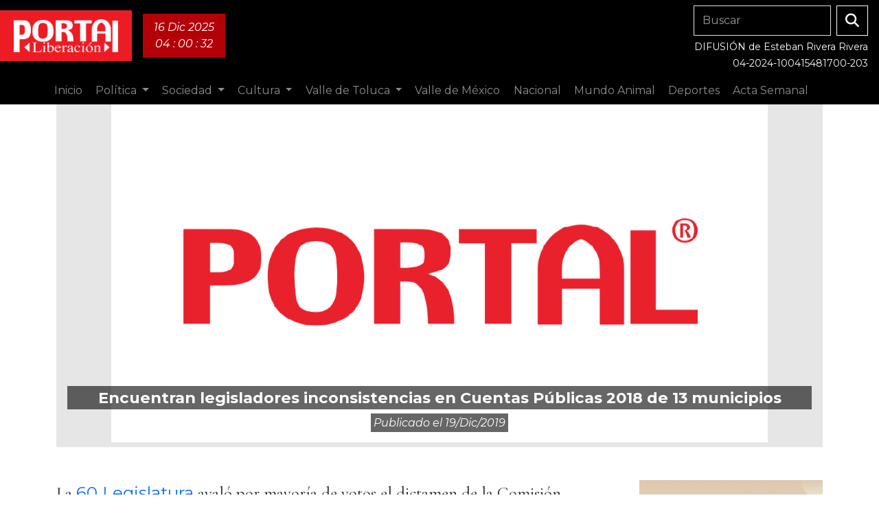

--- FILE ---
content_type: text/html; charset=UTF-8
request_url: https://diarioportal.com/nacional/2019-12-19-encuentran-legisladores-inconsistencias-en-cuentas-publicas-2018-de-13-municipios
body_size: 7759
content:
<!DOCTYPE html>
<html lang="es-MX">
<head>
    <meta charset="utf-8">
<meta name="viewport" content="width=device-width, initial-scale=1">
<link rel="profile" href="https://gmpg.org/xfn/11">
<meta http-equiv="X-UA-Compatible" content="ie=edge">
<meta name="robots" content="index, follow">
<meta name="resource-type" content="document" />
<meta name="copyright" content="Copyright © 2025 Portal Liberación">

<!-- FAVICONS
================================================== -->
<link rel="apple-touch-icon" sizes="180x180" href="https://diarioportal.com/favicon/apple-touch-icon.png">
<link rel="icon" type="image/png" sizes="32x32" href="https://diarioportal.com/favicon/favicon-32x32.png">
<link rel="icon" type="image/png" sizes="16x16" href="https://diarioportal.com/favicon/favicon-16x16.png">
<link rel="manifest" href="https://diarioportal.com/favicon/site.webmanifest">
<link rel="mask-icon" href="https://diarioportal.com/favicon/safari-pinned-tab.svg" color="#5bbad5">
<link rel="shortcut icon" href="https://diarioportal.com/favicon/favicon.ico">
<meta name="msapplication-TileColor" content="#da532c">
<meta name="msapplication-config" content="https://diarioportal.com/favicon/browserconfig.xml">
<meta name="theme-color" content="#ffffff">

<!-- GOOGLE TAG MANAGER
================================================== -->
    <script>(function(w,d,s,l,i){w[l]=w[l]||[];w[l].push({'gtm.start':
    new Date().getTime(),event:'gtm.js'});var f=d.getElementsByTagName(s)[0],
    j=d.createElement(s),dl=l!='dataLayer'?'&l='+l:'';j.async=true;j.src=
    'https://www.googletagmanager.com/gtm.js?id='+i+dl;f.parentNode.insertBefore(j,f);
    })(window,document,'script','dataLayer','GTM-TLBNFKW');</script>

<!-- STYLES
================================================== -->
<link rel="preload" as="style" href="https://diarioportal.com/build/assets/style-5AZQ-xhN.css" /><link rel="modulepreload" href="https://diarioportal.com/build/assets/app-CMyYOMwW.js" /><link rel="stylesheet" href="https://diarioportal.com/build/assets/style-5AZQ-xhN.css" /><script type="module" src="https://diarioportal.com/build/assets/app-CMyYOMwW.js"></script>
    <!-- META TAGS
    ================================================== -->
    <title>Encuentran legisladores inconsistencias en Cuentas Públicas 2018 de 13 municipios</title>
    <meta name="description" content="Encuentran legisladores inconsistencias en Cuentas Públicas 2018 de 13 municipios" />
    <meta name="author" content="Iconica Studio" />
    <link rel="canonical" href="https://diarioportal.com/nacional/2019-12-19-encuentran-legisladores-inconsistencias-en-cuentas-publicas-2018-de-13-municipios" />

    <!-- OPEN GRAPH
    ================================================== -->
    <meta property="og:title" content="Encuentran legisladores inconsistencias en Cuentas Públicas 2018 de 13 municipios">
    <meta property="og:site_name" content="Portal Liberación">
    <meta property="og:url" content="https://diarioportal.com/nacional/2019-12-19-encuentran-legisladores-inconsistencias-en-cuentas-publicas-2018-de-13-municipios">
    <meta property="og:description" content="Encuentran legisladores inconsistencias en Cuentas Públicas 2018 de 13 municipios">
    <meta property="og:type" content="website">
    <meta property="og:image" content="https://files.diarioportal.com/diarioportal/images/default/default.jpg">

    <!-- Twitter -->
    <meta name="twitter:card" content="summary_large_image">
    <meta name="twitter:site" content="https://diarioportal.com/nacional/2019-12-19-encuentran-legisladores-inconsistencias-en-cuentas-publicas-2018-de-13-municipios">
    <meta name="twitter:title" content="Encuentran legisladores inconsistencias en Cuentas Públicas 2018 de 13 municipios">
    <meta name="twitter:description" content="Encuentran legisladores inconsistencias en Cuentas Públicas 2018 de 13 municipios">
    <meta name="twitter:image" content="https://files.diarioportal.com/diarioportal/images/default/default.jpg">


    <!-- JSON LD
    ================================================== -->
    <script type="application/ld+json">
        {
            "@context": "https://schema.org",
            "@type": "NewsArticle",
            "mainEntityOfPage": {
                "@type": "WebPage",
                "@id": "https://diarioportal.com/nacional/2019-12-19-encuentran-legisladores-inconsistencias-en-cuentas-publicas-2018-de-13-municipios"
            },
            "headline": "Encuentran legisladores inconsistencias en Cuentas Públicas 2018 de 13 municipios",
            "image": "https://files.diarioportal.com/diarioportal/images/default/default.jpg",
            "datePublished": "2019-12-19 04:51:37",
            "dateModified": "2025-05-06 03:29:51",
            "author": {
                "@type": "Person",
                "name": "Redacción Acta Semanal"
            },
            "publisher": {
                "@type": "Organization",
                "name": "Acta Semanal",
                "logo": {
                    "@type": "ImageObject",
                    "url": "https://diarioportal.com/img/ui/acta-semanal-logo.png"
                }
            },
            "description": "Encuentran legisladores inconsistencias en Cuentas Públicas 2018 de 13 municipios"
        }
    </script>
</head>


<body>
<nav class="navbar navbar-expand-lg nav-diario p-0 fixed-top d-block">
    <div class="container-fluid p-0 mb-2">
        <a class="navbar-brand px-3" href="https://diarioportal.com">
            <img src="https://diarioportal.com/img/ui/portal-liberacion-logo-2024-blanco.png" alt="diario-portal-logo" class="px-lg-1 py-lg-2">
        </a>

        <div class="bg-red-dark d-flex align-items-center p-1 py-lg-2 px-lg-3 me-auto" id="navbar-date-time">
            <div class="text-center">
                <p class="mb-0 text-capitalize">16 dic 2025</p>
                <p class="mb-0"><span id="timer"></span></p>
            </div>
        </div>

		<div class="me-1 me-xl-3 pt-2">
			<form class="d-none d-lg-flex mb-1" action="https://diarioportal.com/busqueda/articulos" method="GET" role="search">
				<input class="form-control form-control-outline me-2" type="search" placeholder="Buscar" aria-label="Search" name="q">
				<button class="btn btn-white-outline" type="submit"><i class="fa-solid fa-magnifying-glass"></i></button>
			</form>

			<div class="text-end me-2 me-lg-0">
				<small>DIFUSIÓN de Esteban Rivera Rivera</small><br>
				<small>04-2024-100415481700-203</small>
			</div>
		</div>

        <button class="navbar-toggler" type="button" data-bs-toggle="collapse" data-bs-target="#navbarSupportedContent" aria-controls="navbarSupportedContent" aria-expanded="false" aria-label="Toggle navigation">
            <i class="fa-solid fa-bars fa-lg text-white"></i>
        </button>
    </div>

    <div class="container-fluid p-0">
        <div class="row w-100">
            <div class="col-12 w-100">
                <div class="collapse navbar-collapse" id="navbarSupportedContent">
                    <ul class="navbar-nav m-auto mb-2 mb-lg-0">
                        <li class="nav-item">
                            <a class="nav-link" href="https://diarioportal.com">Inicio</a>
                        </li>

                                                                                    <li class="nav-item dropdown">
                                    <a class="nav-link  dropdown-toggle "  href="https://diarioportal.com/categoria/politica" role="button"  data-bs-toggle="dropdown" aria-expanded="false" >
                                        Política
                                    </a>

                                                                            <ul class="dropdown-menu">
                                                                                            <a class="dropdown-item" href="https://diarioportal.com/categoria/gobierno">Gobierno</a>
                                                                                            <a class="dropdown-item" href="https://diarioportal.com/categoria/partidos-politicos">Partidos Políticos</a>
                                                                                            <a class="dropdown-item" href="https://diarioportal.com/categoria/legislatura">Legislatura</a>
                                                                                    </ul>
                                                                    </li>
                                                                                                                                                                                                                                                                            <li class="nav-item dropdown">
                                    <a class="nav-link  dropdown-toggle "  href="https://diarioportal.com/categoria/sociedad" role="button"  data-bs-toggle="dropdown" aria-expanded="false" >
                                        Sociedad
                                    </a>

                                                                            <ul class="dropdown-menu">
                                                                                            <a class="dropdown-item" href="https://diarioportal.com/categoria/seguridad-y-justicia">Seguridad y Justicia</a>
                                                                                            <a class="dropdown-item" href="https://diarioportal.com/categoria/diversidad-y-genero">Diversidad y Género</a>
                                                                                            <a class="dropdown-item" href="https://diarioportal.com/categoria/educacion">Educación</a>
                                                                                            <a class="dropdown-item" href="https://diarioportal.com/categoria/salud">Salud</a>
                                                                                            <a class="dropdown-item" href="https://diarioportal.com/categoria/medio-ambiente">Medio Ambiente</a>
                                                                                            <a class="dropdown-item" href="https://diarioportal.com/categoria/derechos-humanos">Derechos Humanos</a>
                                                                                            <a class="dropdown-item" href="https://diarioportal.com/categoria/inclusion">Inclusión</a>
                                                                                            <a class="dropdown-item" href="https://diarioportal.com/categoria/economia-y-trabajo">Economía y Trabajo</a>
                                                                                            <a class="dropdown-item" href="https://diarioportal.com/categoria/deportes">Deportes</a>
                                                                                    </ul>
                                                                    </li>
                                                                                                                                                                                                                                                                                                                                                                                                                                                                                                                                                <li class="nav-item dropdown">
                                    <a class="nav-link  dropdown-toggle "  href="https://diarioportal.com/categoria/cultura" role="button"  data-bs-toggle="dropdown" aria-expanded="false" >
                                        Cultura
                                    </a>

                                                                            <ul class="dropdown-menu">
                                                                                            <a class="dropdown-item" href="https://diarioportal.com/categoria/literatura">Literatura</a>
                                                                                            <a class="dropdown-item" href="https://diarioportal.com/categoria/cine">Cine</a>
                                                                                            <a class="dropdown-item" href="https://diarioportal.com/categoria/artes-escenicas">Artes Escénicas</a>
                                                                                            <a class="dropdown-item" href="https://diarioportal.com/categoria/artes-plasticas">Artes Plásticas</a>
                                                                                            <a class="dropdown-item" href="https://diarioportal.com/categoria/ciencia">Ciencia</a>
                                                                                            <a class="dropdown-item" href="https://diarioportal.com/categoria/turismo">Turismo</a>
                                                                                    </ul>
                                                                    </li>
                                                                                                                                                                                                                                                                                                                                                                                                                                        <li class="nav-item dropdown">
                                    <a class="nav-link  dropdown-toggle "  href="https://diarioportal.com/categoria/valle-de-toluca" role="button"  data-bs-toggle="dropdown" aria-expanded="false" >
                                        Valle de Toluca
                                    </a>

                                                                            <ul class="dropdown-menu">
                                                                                            <a class="dropdown-item" href="https://diarioportal.com/categoria/toluca">Toluca</a>
                                                                                            <a class="dropdown-item" href="https://diarioportal.com/categoria/metepec">Metepec</a>
                                                                                            <a class="dropdown-item" href="https://diarioportal.com/categoria/zinacantepec">Zinacantepec</a>
                                                                                            <a class="dropdown-item" href="https://diarioportal.com/categoria/lerma">Lerma</a>
                                                                                            <a class="dropdown-item" href="https://diarioportal.com/categoria/otros-municipios">Otros Municipios</a>
                                                                                    </ul>
                                                                    </li>
                                                                                                                                                                                                                                                                                                                                                                                    <li class="nav-item dropdown">
                                    <a class="nav-link "  href="https://diarioportal.com/categoria/valle-de-mexico" role="button" >
                                        Valle de México
                                    </a>

                                                                    </li>
                                                                                                                <li class="nav-item dropdown">
                                    <a class="nav-link "  href="https://diarioportal.com/categoria/nacional" role="button" >
                                        Nacional
                                    </a>

                                                                    </li>
                                                                                                                <li class="nav-item dropdown">
                                    <a class="nav-link "  href="https://diarioportal.com/categoria/mundo-animal" role="button" >
                                        Mundo Animal
                                    </a>

                                                                    </li>
                                                                                                                <li class="nav-item dropdown">
                                    <a class="nav-link "  href="https://diarioportal.com/categoria/deportes" role="button" >
                                        Deportes
                                    </a>

                                                                    </li>
                                                    

                        <li class="nav-item">
                            <a class="nav-link" href="https://diarioportal.com/acta-semanal">Acta Semanal</a>
                        </li>
                    </ul>


                    <form class="d-flex me-1 me-xl-3 d-lg-none" action="https://diarioportal.com/busqueda/articulos" method="GET" role="search">
                        <input class="form-control form-control-outline me-2" type="search" placeholder="Buscar" aria-label="Search" name="q">
                        <button class="btn btn-white-outline" type="submit"><i class="fa-solid fa-magnifying-glass"></i></button>
                    </form>
                </div>
            </div>
        </div>
    </div>
</nav>


<main class="container py-4 py-lg-5 public-main" id="site-main">
    <article class="article-display">
        <div class="row mb-5">
            <div class="col-12">
                    <header class="text-center article-header">
        <figure class="figure figure-single">
            <div class="image-wrapper">
                <img src="https://files.diarioportal.com/diarioportal/images/default/default.jpg" alt="2019-12-19-encuentran-legisladores-inconsistencias-en-cuentas-publicas-2018-de-13-municipios" class="figure-img">
                <figcaption class="figure-caption">
                    <div class="text-white w-100">
                        <h1>Encuentran legisladores inconsistencias en Cuentas Públicas 2018 de 13 municipios</h1>
                        <time>Publicado el <span class="text-capitalize">19/dic/2019</span></time>
                    </div>
                </figcaption>
            </div>
        </figure>
    </header>
            </div>
        </div>

        <div class="row justify-content-center g-2 g-lg-3">
            <div class="col-12 col-lg-8">
                    <section class="article-content">
        <div class="row mb-5">
            <div class="col">
                <!-- wp:paragraph -->
<p>La <a href="https://diarioportal.com/?s=60+Legislatura" target="_blank" rel="noreferrer noopener" aria-label="60 Legislatura (opens in a new tab)">60 Legislatura</a> avaló por mayoría de votos el dictamen de la Comisión de Vigilancia del Órgano Superior del Estado de México (<a href="https://www.osfem.gob.mx/" target="_blank" rel="noreferrer noopener" aria-label="OSFEM (opens in a new tab)">OSFEM</a>), el cual establece la desaprobación de las cuentas públicas de 2018 de 13 municipios: Almoloya de Juárez, Amanalco, Atenco, Capulhuac, Otzoloapan, San Simón de Guerrero, Temascalcingo, Tianguistenco, Zacualpan y Zumpahuacán por evaluaciones financieras y de desempeño calificadas como críticas; Morelos, por entregar información de manera extemporánea, y Ecatepec y Chimalhuacán, por tener los mayores montos observados.  </p>
<!-- /wp:paragraph -->

<!-- wp:paragraph -->
<p>Redacción</p>
<!-- /wp:paragraph -->

<!-- wp:paragraph -->
<p>El Pleno legislativo aceptó la recomendación de la Comisión de aprobar la Cuenta Pública del Ejercicio Fiscal de 2018 de los municipios del Estado de México, los Sistemas Municipales para el Desarrollo Integral de la Familia (DIF), los organismos públicos descentralizados para la prestación del servicio de agua potable, alcantarillado y saneamiento, el Organismo Público para el Mantenimiento de Vialidades de Cuautitlán Izcalli (Mavici), los Institutos Municipales de Cultura Física y Deporte (Imcufide), y el Instituto Municipal de la Juventud de Ayapango, con excepción de los ayuntamientos mencionados y del Imcufide de Aculco, el cual también entregó su información de manera extemporánea. &nbsp;</p>
<!-- /wp:paragraph -->

<!-- wp:paragraph -->
<p>Con el dictamen de la Comisión, al que dio lectura el diputado Edgar Armando Olvera Higuera (PAN), secretario de la Comisión de Vigilancia del OSFEM, se tiene por fiscalizada, revisada, analizada y discutida la Cuenta Pública municipal de 2018, y se instruye al OSFEM a practicar auditorías financieras especiales a Ecatepec y Chimalhuacán, debido a que, en la revisión de los informes mensuales se les determinaron observaciones por un monto mayor a 300 millones de pesos, por lo que se solicita una revisión a los rubros de servicios personales, adquisiciones y obras públicas.&nbsp;</p>
<!-- /wp:paragraph -->

<!-- wp:paragraph -->
<p>El dictamen fue votado en contra por los legisladores de morena Mario Gabriel Gutiérrez Cureño, Faustino de la Cruz Pérez, Azucena Cisneros Coss y Xóchitl Flores Jiménez, quien puntualizó que uno de los principales reclamos del pueblo es la correcta aplicación del erario público, por lo que la 60 Legislatura no debe pasar por alto su mal manejo, y señaló, como caso particular, el del ayuntamiento de Chimalhuacán, del cual es necesaria una investigación sobre los 352 millones de pesos que recibió en donde se justifique su aplicación en beneficio de la ciudadanía, además de que se deben aclarar y resarcir las observaciones realizadas a la administración 2016-2018.</p>
<!-- /wp:paragraph -->

<!-- wp:paragraph -->
<p>(Foto: Especial Portal) </p>
<!-- /wp:paragraph -->


                <hr class="text-gray-dark mt-5">
                <table class="table mt-4">
                    <tbody>
                        <tr>
                            <td>
                                <b>Categoría: </b> <br>
                                <a href="https://diarioportal.com/categoria/nacional" class="no-deco">
                                    Nacional
                                </a>
                            </td>
                            <td>
                                <b>Etiquetas: </b>
                                <ul class="list-inline">
                                                                            <p>No hay etiquetas asociadas a éste artículo.</p>
                                                                    </ul>
                            </td>
                            <td>
                                <b>Vistas: </b><br><em class="text-gray-dark">251</em>
                            </td>
                        </tr>
                    </tbody>
                </table>
            </div>
        </div>
    </section>


    <section class="article-related-posts">
        <div class="row mb-4">
    <div class="col-12">
                    <h2 class="section-divider mb-0 mt-5">Notas Relacionadas</h2>
        
                    <hr class="bg-black py-1 m-0">        
            </div>
</div>


                    <div class="row mb-5 g-1 g-lg-3">
                <div class="col-12 col-xl-6 d-none d-xl-flex">
                    <a href="https://diarioportal.com/nacional/nada-impide-al-tio-richie-pagar-deuda-al-sat-no-necesita-una-reunion-en-lo-oscurito-sheinbaum">
                        <figure class="figure figure-reportaje">
                            <img 
    src="https://files.diarioportal.com/diarioportal/images/2025/10/T3Z0GdDebzXx281cjfJ16xDmoHU4OTaLfg6MMrjy.png" 
    alt="nada-impide-al-tio-richie-pagar-deuda-al-sat-no-necesita-una-reunion-en-lo-oscurito-sheinbaum" 
    loading="lazy" 
    decoding="async" 
    fetchpriority="low"
    class="img-fluid w-100 figure-img"
/>
                            <figcaption class="figure-caption d-flex align-items-end">
                                <div class="text-white">
                                    <h3 class="mb-2">Nada impide  al &#039;Tío Richie&#039;  pagar deuda   al SAT; no  necesita una  reunión &quot;en  lo oscurito&quot;:  Sheinbaum</h3>
                                    <time class="text-capitalize text-white">27/oct/2025</time>
                                </div>
                            </figcaption>
                        </figure>
                    </a>
                </div>

                <div class="col-12 col-xl-6">
                                                                        <a href="https://diarioportal.com/nacional/imparable-el-turismo-en-mexico-crece-181-pasaje-en-tren-maya">
                                <article class="card card-reportaje mb-3">
    <div class="row g-0">
        <div class="col-6">
            <img 
    src="https://files.diarioportal.com/diarioportal/images/2025/12/QzwvJJRBgZM5S2AGUKCk8vwDxOHvAwKYzZuuov0Y.jpg" 
    alt="Imparable el turismo en México; crece 181% pasaje en Tren Maya" 
    loading="lazy" 
    decoding="async" 
    fetchpriority="low"
    class="img-fluid w-100"
/>        </div>
        <div class="col-6">
            <div class="card-body">
                <h3 class="card-title mb-3">Imparable el turismo en México; crece 181% pasaje en Tren Maya</h3>
            </div>
        </div>
    </div>
</article>                            </a>
                                                                                                <a href="https://diarioportal.com/nacional/sheinbaum-confirma-que-el-tren-interoceanico-llegara-a-guatemala">
                                <article class="card card-reportaje mb-3">
    <div class="row g-0">
        <div class="col-6">
            <img 
    src="https://files.diarioportal.com/diarioportal/images/2025/10/j92plMcHMIcuXthSVXH3wCFxyPqwmt0pSaeGKKrZ.jpg" 
    alt="Sheinbaum confirma que el tren Interoceánico llegará a Guatemala" 
    loading="lazy" 
    decoding="async" 
    fetchpriority="low"
    class="img-fluid w-100"
/>        </div>
        <div class="col-6">
            <div class="card-body">
                <h3 class="card-title mb-3">Sheinbaum confirma que el tren Interoceánico llegará a Guatemala</h3>
            </div>
        </div>
    </div>
</article>                            </a>
                                                                                                <a href="https://diarioportal.com/nacional/ahora-si-la-jornada-de-trabajo-de-40-horas-se-presenta-en-noviembre-sheinbaum">
                                <article class="card card-reportaje mb-3">
    <div class="row g-0">
        <div class="col-6">
            <img 
    src="https://files.diarioportal.com/diarioportal/images/2025/10/IXOemfK53dkITPbZGLbW06HHamezyR3oncaZr1eA.png" 
    alt="Ahora sí, la jornada de trabajo de 40 horas se presenta en noviembre: Sheinbaum" 
    loading="lazy" 
    decoding="async" 
    fetchpriority="low"
    class="img-fluid w-100"
/>        </div>
        <div class="col-6">
            <div class="card-body">
                <h3 class="card-title mb-3">Ahora sí, la jornada de trabajo de 40 horas se presenta en noviembre: Sheinbaum</h3>
            </div>
        </div>
    </div>
</article>                            </a>
                                                            </div>
            </div>
            </section>
            </div>

            <div class="col-8 col-lg-4 col-xl-3 offset-xl-1">
                <aside>
                        <div class="mb-5">
    <a href="https://congresoedomex.gob.mx/?src=DiaPor" target=&quot;_blank&quot;>
        <img 
    src="https://files.diarioportal.com/diarioportal/images/2025/12/d8fbd54d-bc80-4447-83b9-54fca18c8e1b.gif" 
    alt="" 
    loading="lazy" 
    decoding="async" 
    fetchpriority="low"
    class="img-fluid w-100"
/>    </a>
</div>
    <div class="mb-5">
    <a href="#" >
        <img 
    src="https://files.diarioportal.com/diarioportal/images/2025/12/8301051b-c600-440f-b306-c9ec4cf026b7.gif" 
    alt="" 
    loading="lazy" 
    decoding="async" 
    fetchpriority="low"
    class="img-fluid w-100"
/>    </a>
</div>
    <div class="mb-5">
    <a href="#" >
        <img 
    src="https://files.diarioportal.com/diarioportal/images/2025/12/7cc75283-e9ac-4b76-b7d9-990027d79fe4.jpg" 
    alt="" 
    loading="lazy" 
    decoding="async" 
    fetchpriority="low"
    class="img-fluid w-100"
/>    </a>
</div>
    <a href="https://files.diarioportal.com/diarioportal/edicion-impresa/2025/rzOR9GL3GkcH8J6v7Y936vkvFzQaz5TQXj54FAxV.pdf" target="_blank">
    <h4 class="section-divider mb-0">Edición Impresa</h4>
    <hr class="bg-black py-1 m-0">
    <img 
    src="https://img.imageboss.me/diarioportal/width/500/edicion-impresa/2025/rzOR9GL3GkcH8J6v7Y936vkvFzQaz5TQXj54FAxV.pdf" 
    alt="" 
    loading="lazy" 
    decoding="async" 
    fetchpriority="low"
    class="img-fluid w-100 mb-5"
/></a>
    <div class="text-white w-100 p-1 mb-5 bg-red">
    

    <div id="mc_embed_shell">
        <link href="//cdn-images.mailchimp.com/embedcode/classic-061523.css" rel="stylesheet" type="text/css">
        
        <div id="mc_embed_signup" class="py-3">
            <form action="https://diarioportal.us18.list-manage.com/subscribe/post?u=dc1a065f21685624244082beb&amp;id=1861a2c907&amp;f_id=009594e6f0" method="post" id="mc-embedded-subscribe-form" name="mc-embedded-subscribe-form" class="validate" target="_blank">
                <div id="mc_embed_signup_scroll">
                    
                    <h4 class="text-center mb-3">Suscríbete</h4>
                    
                    <div class="mc-field-group"><label for="mce-EMAIL">Email Address <span class="asterisk">*</span></label><input type="email" name="EMAIL" class="required email" id="mce-EMAIL" required="" value=""></div><div class="mc-field-group"><label for="mce-FNAME">Nombre </label><input type="text" name="FNAME" class=" text" id="mce-FNAME" value=""></div>
                <div id="mce-responses" class="clear foot">
                    <div class="response" id="mce-error-response" style="display: none;"></div>
                    <div class="response" id="mce-success-response" style="display: none;"></div>
                </div>
            <div aria-hidden="true" style="position: absolute; left: -5000px;">
                <input type="text" name="b_dc1a065f21685624244082beb_1861a2c907" tabindex="-1" value="">
            </div>
                <div class="optionalParent">
                    <div class="clear foot">
                        <input type="submit" name="subscribe" id="mc-embedded-subscribe" class="button btn btn-black my-2" value="Suscríbete">
                    </div>
                    <p style="margin: 0px auto;">
                        <a href="http://eepurl.com/iSCZIM" title="Mailchimp: marketing por correo electrónico fácil y divertido">
                            <span style="display: inline-block; background-color: transparent; border-radius: 4px;">
                                <img class="refferal_badge" src="https://digitalasset.intuit.com/render/content/dam/intuit/mc-fe/en_us/images/intuit-mc-rewards-text-dark.svg" alt="Intuit Mailchimp">
                            </span>
                        </a>
                    </p>
                </div>
            </div>
        </form>
        </div>
        <script type="text/javascript" src="//s3.amazonaws.com/downloads.mailchimp.com/js/mc-validate.js"></script><script type="text/javascript">(function($) {window.fnames = new Array(); window.ftypes = new Array();fnames[0]='EMAIL';ftypes[0]='email';fnames[1]='FNAME';ftypes[1]='text';fnames[2]='LNAME';ftypes[2]='text';fnames[3]='ADDRESS';ftypes[3]='address';fnames[4]='PHONE';ftypes[4]='phone';}(jQuery));var $mcj = jQuery.noConflict(true);</script></div>
  
  
</div>    <div 
    class="w-100 py-4 mb-5 px-3 bg-red-dark"
>
    <h4 class="mb-3 text-white text-center">SÍGUENOS</h4>
    <div class="text-center">
    <ul class="list-inline">
                    <li class="list-inline-item">
                <a href="https://www.facebook.com/DiarioPortal" target="_blank" rel="noopener noreferrer"><i class="fa-brands fa-facebook mb-0"></i></a>
            </li>
                
                    <li class="list-inline-item">
                <a href="https://www.instagram.com/diarioportal/" target="_blank" rel="noopener noreferrer"><i class="fa-brands fa-instagram mb-0"></i></a>
            </li>
                
                    <li class="list-inline-item">
                <a href="https://twitter.com/Diario_Portal" target="_blank" rel="noopener noreferrer"><i class="fa-brands fa-x-twitter mb-0"></i></a>
            </li>
            
                    <li class="list-inline-item">
                <a href="@portaldigital8446" target="_blank" rel="noopener noreferrer"><i class="fa-brands fa-youtube mb-0"></i></a>
            </li>
                
                    <li class="list-inline-item">
                <a href="https://www.tiktok.com/@diarioportal" target="_blank" rel="noopener noreferrer"><i class="fa-brands fa-tiktok mb-0"></i></a>
            </li>
            </ul>
</div></div>    <div class="mb-5">
    <a href="#" >
        <img 
    src="https://files.diarioportal.com/diarioportal/images/2025/12/de89f35d-acfb-4b24-a6c0-83d54ff3cce9.jpg" 
    alt="" 
    loading="lazy" 
    decoding="async" 
    fetchpriority="low"
    class="img-fluid w-100"
/>    </a>
</div>
    <div class="mb-5">
    <a href="#" >
        <img 
    src="https://files.diarioportal.com/diarioportal/images/2025/12/45553231-708b-4f64-b3d3-d262b838081f.jpg" 
    alt="" 
    loading="lazy" 
    decoding="async" 
    fetchpriority="low"
    class="img-fluid w-100"
/>    </a>
</div>
                </aside>
            </div>
        </div>
    </article>
</main>


<footer class="bg-black text-center py-3 py-lg-4">
    <div class="container">
        <div class="row justify-content-center mb-3">
            <hr>

            <div class="col-12 col-md-3">
                <h6>Secciones</h6>
                <ul class="list-unstyled">
                                            <li>
                            <a href="https://diarioportal.com">Inicio</a>
                        </li>
                                        <li>
                        <a href="https://diarioportal.com/archivo/articulos">Todos los artículos</a>
                    </li>
                    <li>
                        <a href="https://diarioportal.com/archivo/edicion-impresa">Edición Impresa</a>
                    </li>
                    <li>
                        <a href="https://diarioportal.com/acta-semanal">Acta Semanal</a>
                    </li>
                </ul>
            </div>

            <div class="col-12 col-md-6">
                <h6>Categorías</h6>
                <ul class="list-unstyled lista-categorias">
                                            <li class="footer-border-red">
                            <a href="https://diarioportal.com/categoria/politica">Política</a>
                        </li>
                                            <li class="">
                            <a href="https://diarioportal.com/categoria/gobierno">Gobierno</a>
                        </li>
                                            <li class="">
                            <a href="https://diarioportal.com/categoria/partidos-politicos">Partidos Políticos</a>
                        </li>
                                            <li class="">
                            <a href="https://diarioportal.com/categoria/legislatura">Legislatura</a>
                        </li>
                                            <li class="footer-border-red">
                            <a href="https://diarioportal.com/categoria/sociedad">Sociedad</a>
                        </li>
                                            <li class="">
                            <a href="https://diarioportal.com/categoria/seguridad-y-justicia">Seguridad y Justicia</a>
                        </li>
                                            <li class="">
                            <a href="https://diarioportal.com/categoria/diversidad-y-genero">Diversidad y Género</a>
                        </li>
                                            <li class="">
                            <a href="https://diarioportal.com/categoria/educacion">Educación</a>
                        </li>
                                            <li class="">
                            <a href="https://diarioportal.com/categoria/salud">Salud</a>
                        </li>
                                            <li class="">
                            <a href="https://diarioportal.com/categoria/medio-ambiente">Medio Ambiente</a>
                        </li>
                                            <li class="">
                            <a href="https://diarioportal.com/categoria/derechos-humanos">Derechos Humanos</a>
                        </li>
                                            <li class="">
                            <a href="https://diarioportal.com/categoria/inclusion">Inclusión</a>
                        </li>
                                            <li class="">
                            <a href="https://diarioportal.com/categoria/economia-y-trabajo">Economía y Trabajo</a>
                        </li>
                                            <li class="footer-border-red">
                            <a href="https://diarioportal.com/categoria/cultura">Cultura</a>
                        </li>
                                            <li class="">
                            <a href="https://diarioportal.com/categoria/literatura">Literatura</a>
                        </li>
                                            <li class="">
                            <a href="https://diarioportal.com/categoria/cine">Cine</a>
                        </li>
                                            <li class="">
                            <a href="https://diarioportal.com/categoria/artes-escenicas">Artes Escénicas</a>
                        </li>
                                            <li class="">
                            <a href="https://diarioportal.com/categoria/artes-plasticas">Artes Plásticas</a>
                        </li>
                                            <li class="">
                            <a href="https://diarioportal.com/categoria/ciencia">Ciencia</a>
                        </li>
                                            <li class="">
                            <a href="https://diarioportal.com/categoria/turismo">Turismo</a>
                        </li>
                                            <li class="footer-border-red">
                            <a href="https://diarioportal.com/categoria/valle-de-toluca">Valle de Toluca</a>
                        </li>
                                            <li class="">
                            <a href="https://diarioportal.com/categoria/toluca">Toluca</a>
                        </li>
                                            <li class="">
                            <a href="https://diarioportal.com/categoria/metepec">Metepec</a>
                        </li>
                                            <li class="">
                            <a href="https://diarioportal.com/categoria/zinacantepec">Zinacantepec</a>
                        </li>
                                            <li class="">
                            <a href="https://diarioportal.com/categoria/lerma">Lerma</a>
                        </li>
                                            <li class="">
                            <a href="https://diarioportal.com/categoria/otros-municipios">Otros Municipios</a>
                        </li>
                                            <li class="footer-border-red">
                            <a href="https://diarioportal.com/categoria/valle-de-mexico">Valle de México</a>
                        </li>
                                            <li class="footer-border-red">
                            <a href="https://diarioportal.com/categoria/nacional">Nacional</a>
                        </li>
                                            <li class="footer-border-red">
                            <a href="https://diarioportal.com/categoria/mundo-animal">Mundo Animal</a>
                        </li>
                                            <li class="">
                            <a href="https://diarioportal.com/categoria/deportes">Deportes</a>
                        </li>
                                    </ul>
            </div>

            <div class="col-12 col-md-3">
                <h6>Redes Sociales</h6>
                <div class="text-center">
    <ul class="list-inline">
                    <li class="list-inline-item">
                <a href="https://www.facebook.com/DiarioPortal" target="_blank" rel="noopener noreferrer"><i class="fa-brands fa-facebook mb-0"></i></a>
            </li>
                
                    <li class="list-inline-item">
                <a href="https://www.instagram.com/diarioportal/" target="_blank" rel="noopener noreferrer"><i class="fa-brands fa-instagram mb-0"></i></a>
            </li>
                
                    <li class="list-inline-item">
                <a href="https://twitter.com/Diario_Portal" target="_blank" rel="noopener noreferrer"><i class="fa-brands fa-x-twitter mb-0"></i></a>
            </li>
            
                    <li class="list-inline-item">
                <a href="@portaldigital8446" target="_blank" rel="noopener noreferrer"><i class="fa-brands fa-youtube mb-0"></i></a>
            </li>
                
                    <li class="list-inline-item">
                <a href="https://www.tiktok.com/@diarioportal" target="_blank" rel="noopener noreferrer"><i class="fa-brands fa-tiktok mb-0"></i></a>
            </li>
            </ul>
</div>            </div>

            <hr>
        </div>

        <div class="row">
            <div class="col-12 col-md-6">
                <small>&copy; 2025. Portal Liberación, diario del Estado de México</small>
            </div>
            <div class="col-12 col-md-6">
                <small><a href="https://iconica.mx" target="_blank" rel="external">Diseño de sitio web por Iconica Studio.</a></small>
            </div>
        </div>
    </div>
</footer>

</body>
</html>


--- FILE ---
content_type: application/javascript; charset=utf-8
request_url: https://diarioportal.com/build/assets/app-CMyYOMwW.js
body_size: 117496
content:
var Fe="top",Je="bottom",Qe="right",He="left",Ta="auto",Or=[Fe,Je,Qe,He],Hn="start",_r="end",Uc="clippingParents",Ps="viewport",dr="popper",Kc="reference",Qo=Or.reduce(function(e,t){return e.concat([t+"-"+Hn,t+"-"+_r])},[]),Is=[].concat(Or,[Ta]).reduce(function(e,t){return e.concat([t,t+"-"+Hn,t+"-"+_r])},[]),zc="beforeRead",Yc="read",Xc="afterRead",Gc="beforeMain",Jc="main",Qc="afterMain",Zc="beforeWrite",ef="write",tf="afterWrite",nf=[zc,Yc,Xc,Gc,Jc,Qc,Zc,ef,tf];function It(e){return e?(e.nodeName||"").toLowerCase():null}function Ze(e){if(e==null)return window;if(e.toString()!=="[object Window]"){var t=e.ownerDocument;return t&&t.defaultView||window}return e}function Bn(e){var t=Ze(e).Element;return e instanceof t||e instanceof Element}function ut(e){var t=Ze(e).HTMLElement;return e instanceof t||e instanceof HTMLElement}function Ms(e){if(typeof ShadowRoot>"u")return!1;var t=Ze(e).ShadowRoot;return e instanceof t||e instanceof ShadowRoot}function Gp(e){var t=e.state;Object.keys(t.elements).forEach(function(n){var r=t.styles[n]||{},i=t.attributes[n]||{},o=t.elements[n];!ut(o)||!It(o)||(Object.assign(o.style,r),Object.keys(i).forEach(function(s){var u=i[s];u===!1?o.removeAttribute(s):o.setAttribute(s,u===!0?"":u)}))})}function Jp(e){var t=e.state,n={popper:{position:t.options.strategy,left:"0",top:"0",margin:"0"},arrow:{position:"absolute"},reference:{}};return Object.assign(t.elements.popper.style,n.popper),t.styles=n,t.elements.arrow&&Object.assign(t.elements.arrow.style,n.arrow),function(){Object.keys(t.elements).forEach(function(r){var i=t.elements[r],o=t.attributes[r]||{},s=Object.keys(t.styles.hasOwnProperty(r)?t.styles[r]:n[r]),u=s.reduce(function(h,m){return h[m]="",h},{});!ut(i)||!It(i)||(Object.assign(i.style,u),Object.keys(o).forEach(function(h){i.removeAttribute(h)}))})}}const ks={name:"applyStyles",enabled:!0,phase:"write",fn:Gp,effect:Jp,requires:["computeStyles"]};function Rt(e){return e.split("-")[0]}var In=Math.max,oa=Math.min,yr=Math.round;function Zo(){var e=navigator.userAgentData;return e!=null&&e.brands&&Array.isArray(e.brands)?e.brands.map(function(t){return t.brand+"/"+t.version}).join(" "):navigator.userAgent}function rf(){return!/^((?!chrome|android).)*safari/i.test(Zo())}function br(e,t,n){t===void 0&&(t=!1),n===void 0&&(n=!1);var r=e.getBoundingClientRect(),i=1,o=1;t&&ut(e)&&(i=e.offsetWidth>0&&yr(r.width)/e.offsetWidth||1,o=e.offsetHeight>0&&yr(r.height)/e.offsetHeight||1);var s=Bn(e)?Ze(e):window,u=s.visualViewport,h=!rf()&&n,m=(r.left+(h&&u?u.offsetLeft:0))/i,p=(r.top+(h&&u?u.offsetTop:0))/o,y=r.width/i,E=r.height/o;return{width:y,height:E,top:p,right:m+y,bottom:p+E,left:m,x:m,y:p}}function $s(e){var t=br(e),n=e.offsetWidth,r=e.offsetHeight;return Math.abs(t.width-n)<=1&&(n=t.width),Math.abs(t.height-r)<=1&&(r=t.height),{x:e.offsetLeft,y:e.offsetTop,width:n,height:r}}function af(e,t){var n=t.getRootNode&&t.getRootNode();if(e.contains(t))return!0;if(n&&Ms(n)){var r=t;do{if(r&&e.isSameNode(r))return!0;r=r.parentNode||r.host}while(r)}return!1}function Vt(e){return Ze(e).getComputedStyle(e)}function Qp(e){return["table","td","th"].indexOf(It(e))>=0}function vn(e){return((Bn(e)?e.ownerDocument:e.document)||window.document).documentElement}function wa(e){return It(e)==="html"?e:e.assignedSlot||e.parentNode||(Ms(e)?e.host:null)||vn(e)}function wu(e){return!ut(e)||Vt(e).position==="fixed"?null:e.offsetParent}function Zp(e){var t=/firefox/i.test(Zo()),n=/Trident/i.test(Zo());if(n&&ut(e)){var r=Vt(e);if(r.position==="fixed")return null}var i=wa(e);for(Ms(i)&&(i=i.host);ut(i)&&["html","body"].indexOf(It(i))<0;){var o=Vt(i);if(o.transform!=="none"||o.perspective!=="none"||o.contain==="paint"||["transform","perspective"].indexOf(o.willChange)!==-1||t&&o.willChange==="filter"||t&&o.filter&&o.filter!=="none")return i;i=i.parentNode}return null}function di(e){for(var t=Ze(e),n=wu(e);n&&Qp(n)&&Vt(n).position==="static";)n=wu(n);return n&&(It(n)==="html"||It(n)==="body"&&Vt(n).position==="static")?t:n||Zp(e)||t}function js(e){return["top","bottom"].indexOf(e)>=0?"x":"y"}function ii(e,t,n){return In(e,oa(t,n))}function em(e,t,n){var r=ii(e,t,n);return r>n?n:r}function of(){return{top:0,right:0,bottom:0,left:0}}function sf(e){return Object.assign({},of(),e)}function lf(e,t){return t.reduce(function(n,r){return n[r]=e,n},{})}var tm=function(t,n){return t=typeof t=="function"?t(Object.assign({},n.rects,{placement:n.placement})):t,sf(typeof t!="number"?t:lf(t,Or))};function nm(e){var t,n=e.state,r=e.name,i=e.options,o=n.elements.arrow,s=n.modifiersData.popperOffsets,u=Rt(n.placement),h=js(u),m=[He,Qe].indexOf(u)>=0,p=m?"height":"width";if(!(!o||!s)){var y=tm(i.padding,n),E=$s(o),C=h==="y"?Fe:He,T=h==="y"?Je:Qe,D=n.rects.reference[p]+n.rects.reference[h]-s[h]-n.rects.popper[p],L=s[h]-n.rects.reference[h],S=di(o),j=S?h==="y"?S.clientHeight||0:S.clientWidth||0:0,q=D/2-L/2,V=y[C],X=j-E[p]-y[T],G=j/2-E[p]/2+q,f=ii(V,G,X),le=h;n.modifiersData[r]=(t={},t[le]=f,t.centerOffset=f-G,t)}}function rm(e){var t=e.state,n=e.options,r=n.element,i=r===void 0?"[data-popper-arrow]":r;i!=null&&(typeof i=="string"&&(i=t.elements.popper.querySelector(i),!i)||af(t.elements.popper,i)&&(t.elements.arrow=i))}const uf={name:"arrow",enabled:!0,phase:"main",fn:nm,effect:rm,requires:["popperOffsets"],requiresIfExists:["preventOverflow"]};function Er(e){return e.split("-")[1]}var im={top:"auto",right:"auto",bottom:"auto",left:"auto"};function am(e,t){var n=e.x,r=e.y,i=t.devicePixelRatio||1;return{x:yr(n*i)/i||0,y:yr(r*i)/i||0}}function xu(e){var t,n=e.popper,r=e.popperRect,i=e.placement,o=e.variation,s=e.offsets,u=e.position,h=e.gpuAcceleration,m=e.adaptive,p=e.roundOffsets,y=e.isFixed,E=s.x,C=E===void 0?0:E,T=s.y,D=T===void 0?0:T,L=typeof p=="function"?p({x:C,y:D}):{x:C,y:D};C=L.x,D=L.y;var S=s.hasOwnProperty("x"),j=s.hasOwnProperty("y"),q=He,V=Fe,X=window;if(m){var G=di(n),f="clientHeight",le="clientWidth";if(G===Ze(n)&&(G=vn(n),Vt(G).position!=="static"&&u==="absolute"&&(f="scrollHeight",le="scrollWidth")),G=G,i===Fe||(i===He||i===Qe)&&o===_r){V=Je;var ee=y&&G===X&&X.visualViewport?X.visualViewport.height:G[f];D-=ee-r.height,D*=h?1:-1}if(i===He||(i===Fe||i===Je)&&o===_r){q=Qe;var be=y&&G===X&&X.visualViewport?X.visualViewport.width:G[le];C-=be-r.width,C*=h?1:-1}}var ce=Object.assign({position:u},m&&im),ve=p===!0?am({x:C,y:D},Ze(n)):{x:C,y:D};if(C=ve.x,D=ve.y,h){var te;return Object.assign({},ce,(te={},te[V]=j?"0":"",te[q]=S?"0":"",te.transform=(X.devicePixelRatio||1)<=1?"translate("+C+"px, "+D+"px)":"translate3d("+C+"px, "+D+"px, 0)",te))}return Object.assign({},ce,(t={},t[V]=j?D+"px":"",t[q]=S?C+"px":"",t.transform="",t))}function om(e){var t=e.state,n=e.options,r=n.gpuAcceleration,i=r===void 0?!0:r,o=n.adaptive,s=o===void 0?!0:o,u=n.roundOffsets,h=u===void 0?!0:u,m={placement:Rt(t.placement),variation:Er(t.placement),popper:t.elements.popper,popperRect:t.rects.popper,gpuAcceleration:i,isFixed:t.options.strategy==="fixed"};t.modifiersData.popperOffsets!=null&&(t.styles.popper=Object.assign({},t.styles.popper,xu(Object.assign({},m,{offsets:t.modifiersData.popperOffsets,position:t.options.strategy,adaptive:s,roundOffsets:h})))),t.modifiersData.arrow!=null&&(t.styles.arrow=Object.assign({},t.styles.arrow,xu(Object.assign({},m,{offsets:t.modifiersData.arrow,position:"absolute",adaptive:!1,roundOffsets:h})))),t.attributes.popper=Object.assign({},t.attributes.popper,{"data-popper-placement":t.placement})}const Fs={name:"computeStyles",enabled:!0,phase:"beforeWrite",fn:om,data:{}};var ji={passive:!0};function sm(e){var t=e.state,n=e.instance,r=e.options,i=r.scroll,o=i===void 0?!0:i,s=r.resize,u=s===void 0?!0:s,h=Ze(t.elements.popper),m=[].concat(t.scrollParents.reference,t.scrollParents.popper);return o&&m.forEach(function(p){p.addEventListener("scroll",n.update,ji)}),u&&h.addEventListener("resize",n.update,ji),function(){o&&m.forEach(function(p){p.removeEventListener("scroll",n.update,ji)}),u&&h.removeEventListener("resize",n.update,ji)}}const Hs={name:"eventListeners",enabled:!0,phase:"write",fn:function(){},effect:sm,data:{}};var lm={left:"right",right:"left",bottom:"top",top:"bottom"};function Ji(e){return e.replace(/left|right|bottom|top/g,function(t){return lm[t]})}var um={start:"end",end:"start"};function Su(e){return e.replace(/start|end/g,function(t){return um[t]})}function Bs(e){var t=Ze(e),n=t.pageXOffset,r=t.pageYOffset;return{scrollLeft:n,scrollTop:r}}function qs(e){return br(vn(e)).left+Bs(e).scrollLeft}function cm(e,t){var n=Ze(e),r=vn(e),i=n.visualViewport,o=r.clientWidth,s=r.clientHeight,u=0,h=0;if(i){o=i.width,s=i.height;var m=rf();(m||!m&&t==="fixed")&&(u=i.offsetLeft,h=i.offsetTop)}return{width:o,height:s,x:u+qs(e),y:h}}function fm(e){var t,n=vn(e),r=Bs(e),i=(t=e.ownerDocument)==null?void 0:t.body,o=In(n.scrollWidth,n.clientWidth,i?i.scrollWidth:0,i?i.clientWidth:0),s=In(n.scrollHeight,n.clientHeight,i?i.scrollHeight:0,i?i.clientHeight:0),u=-r.scrollLeft+qs(e),h=-r.scrollTop;return Vt(i||n).direction==="rtl"&&(u+=In(n.clientWidth,i?i.clientWidth:0)-o),{width:o,height:s,x:u,y:h}}function Ws(e){var t=Vt(e),n=t.overflow,r=t.overflowX,i=t.overflowY;return/auto|scroll|overlay|hidden/.test(n+i+r)}function cf(e){return["html","body","#document"].indexOf(It(e))>=0?e.ownerDocument.body:ut(e)&&Ws(e)?e:cf(wa(e))}function ai(e,t){var n;t===void 0&&(t=[]);var r=cf(e),i=r===((n=e.ownerDocument)==null?void 0:n.body),o=Ze(r),s=i?[o].concat(o.visualViewport||[],Ws(r)?r:[]):r,u=t.concat(s);return i?u:u.concat(ai(wa(s)))}function es(e){return Object.assign({},e,{left:e.x,top:e.y,right:e.x+e.width,bottom:e.y+e.height})}function dm(e,t){var n=br(e,!1,t==="fixed");return n.top=n.top+e.clientTop,n.left=n.left+e.clientLeft,n.bottom=n.top+e.clientHeight,n.right=n.left+e.clientWidth,n.width=e.clientWidth,n.height=e.clientHeight,n.x=n.left,n.y=n.top,n}function Cu(e,t,n){return t===Ps?es(cm(e,n)):Bn(t)?dm(t,n):es(fm(vn(e)))}function hm(e){var t=ai(wa(e)),n=["absolute","fixed"].indexOf(Vt(e).position)>=0,r=n&&ut(e)?di(e):e;return Bn(r)?t.filter(function(i){return Bn(i)&&af(i,r)&&It(i)!=="body"}):[]}function pm(e,t,n,r){var i=t==="clippingParents"?hm(e):[].concat(t),o=[].concat(i,[n]),s=o[0],u=o.reduce(function(h,m){var p=Cu(e,m,r);return h.top=In(p.top,h.top),h.right=oa(p.right,h.right),h.bottom=oa(p.bottom,h.bottom),h.left=In(p.left,h.left),h},Cu(e,s,r));return u.width=u.right-u.left,u.height=u.bottom-u.top,u.x=u.left,u.y=u.top,u}function ff(e){var t=e.reference,n=e.element,r=e.placement,i=r?Rt(r):null,o=r?Er(r):null,s=t.x+t.width/2-n.width/2,u=t.y+t.height/2-n.height/2,h;switch(i){case Fe:h={x:s,y:t.y-n.height};break;case Je:h={x:s,y:t.y+t.height};break;case Qe:h={x:t.x+t.width,y:u};break;case He:h={x:t.x-n.width,y:u};break;default:h={x:t.x,y:t.y}}var m=i?js(i):null;if(m!=null){var p=m==="y"?"height":"width";switch(o){case Hn:h[m]=h[m]-(t[p]/2-n[p]/2);break;case _r:h[m]=h[m]+(t[p]/2-n[p]/2);break}}return h}function Tr(e,t){t===void 0&&(t={});var n=t,r=n.placement,i=r===void 0?e.placement:r,o=n.strategy,s=o===void 0?e.strategy:o,u=n.boundary,h=u===void 0?Uc:u,m=n.rootBoundary,p=m===void 0?Ps:m,y=n.elementContext,E=y===void 0?dr:y,C=n.altBoundary,T=C===void 0?!1:C,D=n.padding,L=D===void 0?0:D,S=sf(typeof L!="number"?L:lf(L,Or)),j=E===dr?Kc:dr,q=e.rects.popper,V=e.elements[T?j:E],X=pm(Bn(V)?V:V.contextElement||vn(e.elements.popper),h,p,s),G=br(e.elements.reference),f=ff({reference:G,element:q,strategy:"absolute",placement:i}),le=es(Object.assign({},q,f)),ee=E===dr?le:G,be={top:X.top-ee.top+S.top,bottom:ee.bottom-X.bottom+S.bottom,left:X.left-ee.left+S.left,right:ee.right-X.right+S.right},ce=e.modifiersData.offset;if(E===dr&&ce){var ve=ce[i];Object.keys(be).forEach(function(te){var xe=[Qe,Je].indexOf(te)>=0?1:-1,Xe=[Fe,Je].indexOf(te)>=0?"y":"x";be[te]+=ve[Xe]*xe})}return be}function mm(e,t){t===void 0&&(t={});var n=t,r=n.placement,i=n.boundary,o=n.rootBoundary,s=n.padding,u=n.flipVariations,h=n.allowedAutoPlacements,m=h===void 0?Is:h,p=Er(r),y=p?u?Qo:Qo.filter(function(T){return Er(T)===p}):Or,E=y.filter(function(T){return m.indexOf(T)>=0});E.length===0&&(E=y);var C=E.reduce(function(T,D){return T[D]=Tr(e,{placement:D,boundary:i,rootBoundary:o,padding:s})[Rt(D)],T},{});return Object.keys(C).sort(function(T,D){return C[T]-C[D]})}function vm(e){if(Rt(e)===Ta)return[];var t=Ji(e);return[Su(e),t,Su(t)]}function gm(e){var t=e.state,n=e.options,r=e.name;if(!t.modifiersData[r]._skip){for(var i=n.mainAxis,o=i===void 0?!0:i,s=n.altAxis,u=s===void 0?!0:s,h=n.fallbackPlacements,m=n.padding,p=n.boundary,y=n.rootBoundary,E=n.altBoundary,C=n.flipVariations,T=C===void 0?!0:C,D=n.allowedAutoPlacements,L=t.options.placement,S=Rt(L),j=S===L,q=h||(j||!T?[Ji(L)]:vm(L)),V=[L].concat(q).reduce(function(Mt,St){return Mt.concat(Rt(St)===Ta?mm(t,{placement:St,boundary:p,rootBoundary:y,padding:m,flipVariations:T,allowedAutoPlacements:D}):St)},[]),X=t.rects.reference,G=t.rects.popper,f=new Map,le=!0,ee=V[0],be=0;be<V.length;be++){var ce=V[be],ve=Rt(ce),te=Er(ce)===Hn,xe=[Fe,Je].indexOf(ve)>=0,Xe=xe?"width":"height",Me=Tr(t,{placement:ce,boundary:p,rootBoundary:y,altBoundary:E,padding:m}),Ce=xe?te?Qe:He:te?Je:Fe;X[Xe]>G[Xe]&&(Ce=Ji(Ce));var Yt=Ji(Ce),qe=[];if(o&&qe.push(Me[ve]<=0),u&&qe.push(Me[Ce]<=0,Me[Yt]<=0),qe.every(function(Mt){return Mt})){ee=ce,le=!1;break}f.set(ce,qe)}if(le)for(var bn=T?3:1,Gn=function(St){var En=V.find(function(Jn){var kt=f.get(Jn);if(kt)return kt.slice(0,St).every(function(Qn){return Qn})});if(En)return ee=En,"break"},Xt=bn;Xt>0;Xt--){var Gt=Gn(Xt);if(Gt==="break")break}t.placement!==ee&&(t.modifiersData[r]._skip=!0,t.placement=ee,t.reset=!0)}}const df={name:"flip",enabled:!0,phase:"main",fn:gm,requiresIfExists:["offset"],data:{_skip:!1}};function Au(e,t,n){return n===void 0&&(n={x:0,y:0}),{top:e.top-t.height-n.y,right:e.right-t.width+n.x,bottom:e.bottom-t.height+n.y,left:e.left-t.width-n.x}}function Du(e){return[Fe,Qe,Je,He].some(function(t){return e[t]>=0})}function _m(e){var t=e.state,n=e.name,r=t.rects.reference,i=t.rects.popper,o=t.modifiersData.preventOverflow,s=Tr(t,{elementContext:"reference"}),u=Tr(t,{altBoundary:!0}),h=Au(s,r),m=Au(u,i,o),p=Du(h),y=Du(m);t.modifiersData[n]={referenceClippingOffsets:h,popperEscapeOffsets:m,isReferenceHidden:p,hasPopperEscaped:y},t.attributes.popper=Object.assign({},t.attributes.popper,{"data-popper-reference-hidden":p,"data-popper-escaped":y})}const hf={name:"hide",enabled:!0,phase:"main",requiresIfExists:["preventOverflow"],fn:_m};function ym(e,t,n){var r=Rt(e),i=[He,Fe].indexOf(r)>=0?-1:1,o=typeof n=="function"?n(Object.assign({},t,{placement:e})):n,s=o[0],u=o[1];return s=s||0,u=(u||0)*i,[He,Qe].indexOf(r)>=0?{x:u,y:s}:{x:s,y:u}}function bm(e){var t=e.state,n=e.options,r=e.name,i=n.offset,o=i===void 0?[0,0]:i,s=Is.reduce(function(p,y){return p[y]=ym(y,t.rects,o),p},{}),u=s[t.placement],h=u.x,m=u.y;t.modifiersData.popperOffsets!=null&&(t.modifiersData.popperOffsets.x+=h,t.modifiersData.popperOffsets.y+=m),t.modifiersData[r]=s}const pf={name:"offset",enabled:!0,phase:"main",requires:["popperOffsets"],fn:bm};function Em(e){var t=e.state,n=e.name;t.modifiersData[n]=ff({reference:t.rects.reference,element:t.rects.popper,strategy:"absolute",placement:t.placement})}const Vs={name:"popperOffsets",enabled:!0,phase:"read",fn:Em,data:{}};function Tm(e){return e==="x"?"y":"x"}function wm(e){var t=e.state,n=e.options,r=e.name,i=n.mainAxis,o=i===void 0?!0:i,s=n.altAxis,u=s===void 0?!1:s,h=n.boundary,m=n.rootBoundary,p=n.altBoundary,y=n.padding,E=n.tether,C=E===void 0?!0:E,T=n.tetherOffset,D=T===void 0?0:T,L=Tr(t,{boundary:h,rootBoundary:m,padding:y,altBoundary:p}),S=Rt(t.placement),j=Er(t.placement),q=!j,V=js(S),X=Tm(V),G=t.modifiersData.popperOffsets,f=t.rects.reference,le=t.rects.popper,ee=typeof D=="function"?D(Object.assign({},t.rects,{placement:t.placement})):D,be=typeof ee=="number"?{mainAxis:ee,altAxis:ee}:Object.assign({mainAxis:0,altAxis:0},ee),ce=t.modifiersData.offset?t.modifiersData.offset[t.placement]:null,ve={x:0,y:0};if(G){if(o){var te,xe=V==="y"?Fe:He,Xe=V==="y"?Je:Qe,Me=V==="y"?"height":"width",Ce=G[V],Yt=Ce+L[xe],qe=Ce-L[Xe],bn=C?-le[Me]/2:0,Gn=j===Hn?f[Me]:le[Me],Xt=j===Hn?-le[Me]:-f[Me],Gt=t.elements.arrow,Mt=C&&Gt?$s(Gt):{width:0,height:0},St=t.modifiersData["arrow#persistent"]?t.modifiersData["arrow#persistent"].padding:of(),En=St[xe],Jn=St[Xe],kt=ii(0,f[Me],Mt[Me]),Qn=q?f[Me]/2-bn-kt-En-be.mainAxis:Gn-kt-En-be.mainAxis,nt=q?-f[Me]/2+bn+kt+Jn+be.mainAxis:Xt+kt+Jn+be.mainAxis,jr=t.elements.arrow&&di(t.elements.arrow),Jt=jr?V==="y"?jr.clientTop||0:jr.clientLeft||0:0,Tn=(te=ce==null?void 0:ce[V])!=null?te:0,Ci=Ce+Qn-Tn-Jt,Za=Ce+nt-Tn,Zn=ii(C?oa(Yt,Ci):Yt,Ce,C?In(qe,Za):qe);G[V]=Zn,ve[V]=Zn-Ce}if(u){var wn,vt=V==="x"?Fe:He,eo=V==="x"?Je:Qe,$t=G[X],er=X==="y"?"height":"width",Ge=$t+L[vt],Qt=$t-L[eo],jt=[Fe,He].indexOf(S)!==-1,Q=(wn=ce==null?void 0:ce[X])!=null?wn:0,Re=jt?Ge:$t-f[er]-le[er]-Q+be.altAxis,Ai=jt?$t+f[er]+le[er]-Q-be.altAxis:Qt,Di=C&&jt?em(Re,$t,Ai):ii(C?Re:Ge,$t,C?Ai:Qt);G[X]=Di,ve[X]=Di-$t}t.modifiersData[r]=ve}}const mf={name:"preventOverflow",enabled:!0,phase:"main",fn:wm,requiresIfExists:["offset"]};function xm(e){return{scrollLeft:e.scrollLeft,scrollTop:e.scrollTop}}function Sm(e){return e===Ze(e)||!ut(e)?Bs(e):xm(e)}function Cm(e){var t=e.getBoundingClientRect(),n=yr(t.width)/e.offsetWidth||1,r=yr(t.height)/e.offsetHeight||1;return n!==1||r!==1}function Am(e,t,n){n===void 0&&(n=!1);var r=ut(t),i=ut(t)&&Cm(t),o=vn(t),s=br(e,i,n),u={scrollLeft:0,scrollTop:0},h={x:0,y:0};return(r||!r&&!n)&&((It(t)!=="body"||Ws(o))&&(u=Sm(t)),ut(t)?(h=br(t,!0),h.x+=t.clientLeft,h.y+=t.clientTop):o&&(h.x=qs(o))),{x:s.left+u.scrollLeft-h.x,y:s.top+u.scrollTop-h.y,width:s.width,height:s.height}}function Dm(e){var t=new Map,n=new Set,r=[];e.forEach(function(o){t.set(o.name,o)});function i(o){n.add(o.name);var s=[].concat(o.requires||[],o.requiresIfExists||[]);s.forEach(function(u){if(!n.has(u)){var h=t.get(u);h&&i(h)}}),r.push(o)}return e.forEach(function(o){n.has(o.name)||i(o)}),r}function Om(e){var t=Dm(e);return nf.reduce(function(n,r){return n.concat(t.filter(function(i){return i.phase===r}))},[])}function Nm(e){var t;return function(){return t||(t=new Promise(function(n){Promise.resolve().then(function(){t=void 0,n(e())})})),t}}function Lm(e){var t=e.reduce(function(n,r){var i=n[r.name];return n[r.name]=i?Object.assign({},i,r,{options:Object.assign({},i.options,r.options),data:Object.assign({},i.data,r.data)}):r,n},{});return Object.keys(t).map(function(n){return t[n]})}var Ou={placement:"bottom",modifiers:[],strategy:"absolute"};function Nu(){for(var e=arguments.length,t=new Array(e),n=0;n<e;n++)t[n]=arguments[n];return!t.some(function(r){return!(r&&typeof r.getBoundingClientRect=="function")})}function xa(e){e===void 0&&(e={});var t=e,n=t.defaultModifiers,r=n===void 0?[]:n,i=t.defaultOptions,o=i===void 0?Ou:i;return function(u,h,m){m===void 0&&(m=o);var p={placement:"bottom",orderedModifiers:[],options:Object.assign({},Ou,o),modifiersData:{},elements:{reference:u,popper:h},attributes:{},styles:{}},y=[],E=!1,C={state:p,setOptions:function(S){var j=typeof S=="function"?S(p.options):S;D(),p.options=Object.assign({},o,p.options,j),p.scrollParents={reference:Bn(u)?ai(u):u.contextElement?ai(u.contextElement):[],popper:ai(h)};var q=Om(Lm([].concat(r,p.options.modifiers)));return p.orderedModifiers=q.filter(function(V){return V.enabled}),T(),C.update()},forceUpdate:function(){if(!E){var S=p.elements,j=S.reference,q=S.popper;if(Nu(j,q)){p.rects={reference:Am(j,di(q),p.options.strategy==="fixed"),popper:$s(q)},p.reset=!1,p.placement=p.options.placement,p.orderedModifiers.forEach(function(be){return p.modifiersData[be.name]=Object.assign({},be.data)});for(var V=0;V<p.orderedModifiers.length;V++){if(p.reset===!0){p.reset=!1,V=-1;continue}var X=p.orderedModifiers[V],G=X.fn,f=X.options,le=f===void 0?{}:f,ee=X.name;typeof G=="function"&&(p=G({state:p,options:le,name:ee,instance:C})||p)}}}},update:Nm(function(){return new Promise(function(L){C.forceUpdate(),L(p)})}),destroy:function(){D(),E=!0}};if(!Nu(u,h))return C;C.setOptions(m).then(function(L){!E&&m.onFirstUpdate&&m.onFirstUpdate(L)});function T(){p.orderedModifiers.forEach(function(L){var S=L.name,j=L.options,q=j===void 0?{}:j,V=L.effect;if(typeof V=="function"){var X=V({state:p,name:S,instance:C,options:q}),G=function(){};y.push(X||G)}})}function D(){y.forEach(function(L){return L()}),y=[]}return C}}var Rm=xa(),Pm=[Hs,Vs,Fs,ks],Im=xa({defaultModifiers:Pm}),Mm=[Hs,Vs,Fs,ks,pf,df,mf,uf,hf],Us=xa({defaultModifiers:Mm});const vf=Object.freeze(Object.defineProperty({__proto__:null,afterMain:Qc,afterRead:Xc,afterWrite:tf,applyStyles:ks,arrow:uf,auto:Ta,basePlacements:Or,beforeMain:Gc,beforeRead:zc,beforeWrite:Zc,bottom:Je,clippingParents:Uc,computeStyles:Fs,createPopper:Us,createPopperBase:Rm,createPopperLite:Im,detectOverflow:Tr,end:_r,eventListeners:Hs,flip:df,hide:hf,left:He,main:Jc,modifierPhases:nf,offset:pf,placements:Is,popper:dr,popperGenerator:xa,popperOffsets:Vs,preventOverflow:mf,read:Yc,reference:Kc,right:Qe,start:Hn,top:Fe,variationPlacements:Qo,viewport:Ps,write:ef},Symbol.toStringTag,{value:"Module"}));/*!
  * Bootstrap v5.3.3 (https://getbootstrap.com/)
  * Copyright 2011-2024 The Bootstrap Authors (https://github.com/twbs/bootstrap/graphs/contributors)
  * Licensed under MIT (https://github.com/twbs/bootstrap/blob/main/LICENSE)
  */const nn=new Map,wo={set(e,t,n){nn.has(e)||nn.set(e,new Map);const r=nn.get(e);if(!r.has(t)&&r.size!==0){console.error(`Bootstrap doesn't allow more than one instance per element. Bound instance: ${Array.from(r.keys())[0]}.`);return}r.set(t,n)},get(e,t){return nn.has(e)&&nn.get(e).get(t)||null},remove(e,t){if(!nn.has(e))return;const n=nn.get(e);n.delete(t),n.size===0&&nn.delete(e)}},km=1e6,$m=1e3,ts="transitionend",gf=e=>(e&&window.CSS&&window.CSS.escape&&(e=e.replace(/#([^\s"#']+)/g,(t,n)=>`#${CSS.escape(n)}`)),e),jm=e=>e==null?`${e}`:Object.prototype.toString.call(e).match(/\s([a-z]+)/i)[1].toLowerCase(),Fm=e=>{do e+=Math.floor(Math.random()*km);while(document.getElementById(e));return e},Hm=e=>{if(!e)return 0;let{transitionDuration:t,transitionDelay:n}=window.getComputedStyle(e);const r=Number.parseFloat(t),i=Number.parseFloat(n);return!r&&!i?0:(t=t.split(",")[0],n=n.split(",")[0],(Number.parseFloat(t)+Number.parseFloat(n))*$m)},_f=e=>{e.dispatchEvent(new Event(ts))},qt=e=>!e||typeof e!="object"?!1:(typeof e.jquery<"u"&&(e=e[0]),typeof e.nodeType<"u"),cn=e=>qt(e)?e.jquery?e[0]:e:typeof e=="string"&&e.length>0?document.querySelector(gf(e)):null,Nr=e=>{if(!qt(e)||e.getClientRects().length===0)return!1;const t=getComputedStyle(e).getPropertyValue("visibility")==="visible",n=e.closest("details:not([open])");if(!n)return t;if(n!==e){const r=e.closest("summary");if(r&&r.parentNode!==n||r===null)return!1}return t},fn=e=>!e||e.nodeType!==Node.ELEMENT_NODE||e.classList.contains("disabled")?!0:typeof e.disabled<"u"?e.disabled:e.hasAttribute("disabled")&&e.getAttribute("disabled")!=="false",yf=e=>{if(!document.documentElement.attachShadow)return null;if(typeof e.getRootNode=="function"){const t=e.getRootNode();return t instanceof ShadowRoot?t:null}return e instanceof ShadowRoot?e:e.parentNode?yf(e.parentNode):null},sa=()=>{},hi=e=>{e.offsetHeight},bf=()=>window.jQuery&&!document.body.hasAttribute("data-bs-no-jquery")?window.jQuery:null,xo=[],Bm=e=>{document.readyState==="loading"?(xo.length||document.addEventListener("DOMContentLoaded",()=>{for(const t of xo)t()}),xo.push(e)):e()},dt=()=>document.documentElement.dir==="rtl",pt=e=>{Bm(()=>{const t=bf();if(t){const n=e.NAME,r=t.fn[n];t.fn[n]=e.jQueryInterface,t.fn[n].Constructor=e,t.fn[n].noConflict=()=>(t.fn[n]=r,e.jQueryInterface)}})},ze=(e,t=[],n=e)=>typeof e=="function"?e(...t):n,Ef=(e,t,n=!0)=>{if(!n){ze(e);return}const i=Hm(t)+5;let o=!1;const s=({target:u})=>{u===t&&(o=!0,t.removeEventListener(ts,s),ze(e))};t.addEventListener(ts,s),setTimeout(()=>{o||_f(t)},i)},Ks=(e,t,n,r)=>{const i=e.length;let o=e.indexOf(t);return o===-1?!n&&r?e[i-1]:e[0]:(o+=n?1:-1,r&&(o=(o+i)%i),e[Math.max(0,Math.min(o,i-1))])},qm=/[^.]*(?=\..*)\.|.*/,Wm=/\..*/,Vm=/::\d+$/,So={};let Lu=1;const Tf={mouseenter:"mouseover",mouseleave:"mouseout"},Um=new Set(["click","dblclick","mouseup","mousedown","contextmenu","mousewheel","DOMMouseScroll","mouseover","mouseout","mousemove","selectstart","selectend","keydown","keypress","keyup","orientationchange","touchstart","touchmove","touchend","touchcancel","pointerdown","pointermove","pointerup","pointerleave","pointercancel","gesturestart","gesturechange","gestureend","focus","blur","change","reset","select","submit","focusin","focusout","load","unload","beforeunload","resize","move","DOMContentLoaded","readystatechange","error","abort","scroll"]);function wf(e,t){return t&&`${t}::${Lu++}`||e.uidEvent||Lu++}function xf(e){const t=wf(e);return e.uidEvent=t,So[t]=So[t]||{},So[t]}function Km(e,t){return function n(r){return zs(r,{delegateTarget:e}),n.oneOff&&W.off(e,r.type,t),t.apply(e,[r])}}function zm(e,t,n){return function r(i){const o=e.querySelectorAll(t);for(let{target:s}=i;s&&s!==this;s=s.parentNode)for(const u of o)if(u===s)return zs(i,{delegateTarget:s}),r.oneOff&&W.off(e,i.type,t,n),n.apply(s,[i])}}function Sf(e,t,n=null){return Object.values(e).find(r=>r.callable===t&&r.delegationSelector===n)}function Cf(e,t,n){const r=typeof t=="string",i=r?n:t||n;let o=Af(e);return Um.has(o)||(o=e),[r,i,o]}function Ru(e,t,n,r,i){if(typeof t!="string"||!e)return;let[o,s,u]=Cf(t,n,r);t in Tf&&(s=(T=>function(D){if(!D.relatedTarget||D.relatedTarget!==D.delegateTarget&&!D.delegateTarget.contains(D.relatedTarget))return T.call(this,D)})(s));const h=xf(e),m=h[u]||(h[u]={}),p=Sf(m,s,o?n:null);if(p){p.oneOff=p.oneOff&&i;return}const y=wf(s,t.replace(qm,"")),E=o?zm(e,n,s):Km(e,s);E.delegationSelector=o?n:null,E.callable=s,E.oneOff=i,E.uidEvent=y,m[y]=E,e.addEventListener(u,E,o)}function ns(e,t,n,r,i){const o=Sf(t[n],r,i);o&&(e.removeEventListener(n,o,!!i),delete t[n][o.uidEvent])}function Ym(e,t,n,r){const i=t[n]||{};for(const[o,s]of Object.entries(i))o.includes(r)&&ns(e,t,n,s.callable,s.delegationSelector)}function Af(e){return e=e.replace(Wm,""),Tf[e]||e}const W={on(e,t,n,r){Ru(e,t,n,r,!1)},one(e,t,n,r){Ru(e,t,n,r,!0)},off(e,t,n,r){if(typeof t!="string"||!e)return;const[i,o,s]=Cf(t,n,r),u=s!==t,h=xf(e),m=h[s]||{},p=t.startsWith(".");if(typeof o<"u"){if(!Object.keys(m).length)return;ns(e,h,s,o,i?n:null);return}if(p)for(const y of Object.keys(h))Ym(e,h,y,t.slice(1));for(const[y,E]of Object.entries(m)){const C=y.replace(Vm,"");(!u||t.includes(C))&&ns(e,h,s,E.callable,E.delegationSelector)}},trigger(e,t,n){if(typeof t!="string"||!e)return null;const r=bf(),i=Af(t),o=t!==i;let s=null,u=!0,h=!0,m=!1;o&&r&&(s=r.Event(t,n),r(e).trigger(s),u=!s.isPropagationStopped(),h=!s.isImmediatePropagationStopped(),m=s.isDefaultPrevented());const p=zs(new Event(t,{bubbles:u,cancelable:!0}),n);return m&&p.preventDefault(),h&&e.dispatchEvent(p),p.defaultPrevented&&s&&s.preventDefault(),p}};function zs(e,t={}){for(const[n,r]of Object.entries(t))try{e[n]=r}catch{Object.defineProperty(e,n,{configurable:!0,get(){return r}})}return e}function Pu(e){if(e==="true")return!0;if(e==="false")return!1;if(e===Number(e).toString())return Number(e);if(e===""||e==="null")return null;if(typeof e!="string")return e;try{return JSON.parse(decodeURIComponent(e))}catch{return e}}function Co(e){return e.replace(/[A-Z]/g,t=>`-${t.toLowerCase()}`)}const Wt={setDataAttribute(e,t,n){e.setAttribute(`data-bs-${Co(t)}`,n)},removeDataAttribute(e,t){e.removeAttribute(`data-bs-${Co(t)}`)},getDataAttributes(e){if(!e)return{};const t={},n=Object.keys(e.dataset).filter(r=>r.startsWith("bs")&&!r.startsWith("bsConfig"));for(const r of n){let i=r.replace(/^bs/,"");i=i.charAt(0).toLowerCase()+i.slice(1,i.length),t[i]=Pu(e.dataset[r])}return t},getDataAttribute(e,t){return Pu(e.getAttribute(`data-bs-${Co(t)}`))}};class pi{static get Default(){return{}}static get DefaultType(){return{}}static get NAME(){throw new Error('You have to implement the static method "NAME", for each component!')}_getConfig(t){return t=this._mergeConfigObj(t),t=this._configAfterMerge(t),this._typeCheckConfig(t),t}_configAfterMerge(t){return t}_mergeConfigObj(t,n){const r=qt(n)?Wt.getDataAttribute(n,"config"):{};return{...this.constructor.Default,...typeof r=="object"?r:{},...qt(n)?Wt.getDataAttributes(n):{},...typeof t=="object"?t:{}}}_typeCheckConfig(t,n=this.constructor.DefaultType){for(const[r,i]of Object.entries(n)){const o=t[r],s=qt(o)?"element":jm(o);if(!new RegExp(i).test(s))throw new TypeError(`${this.constructor.NAME.toUpperCase()}: Option "${r}" provided type "${s}" but expected type "${i}".`)}}}const Xm="5.3.3";class Tt extends pi{constructor(t,n){super(),t=cn(t),t&&(this._element=t,this._config=this._getConfig(n),wo.set(this._element,this.constructor.DATA_KEY,this))}dispose(){wo.remove(this._element,this.constructor.DATA_KEY),W.off(this._element,this.constructor.EVENT_KEY);for(const t of Object.getOwnPropertyNames(this))this[t]=null}_queueCallback(t,n,r=!0){Ef(t,n,r)}_getConfig(t){return t=this._mergeConfigObj(t,this._element),t=this._configAfterMerge(t),this._typeCheckConfig(t),t}static getInstance(t){return wo.get(cn(t),this.DATA_KEY)}static getOrCreateInstance(t,n={}){return this.getInstance(t)||new this(t,typeof n=="object"?n:null)}static get VERSION(){return Xm}static get DATA_KEY(){return`bs.${this.NAME}`}static get EVENT_KEY(){return`.${this.DATA_KEY}`}static eventName(t){return`${t}${this.EVENT_KEY}`}}const Ao=e=>{let t=e.getAttribute("data-bs-target");if(!t||t==="#"){let n=e.getAttribute("href");if(!n||!n.includes("#")&&!n.startsWith("."))return null;n.includes("#")&&!n.startsWith("#")&&(n=`#${n.split("#")[1]}`),t=n&&n!=="#"?n.trim():null}return t?t.split(",").map(n=>gf(n)).join(","):null},ne={find(e,t=document.documentElement){return[].concat(...Element.prototype.querySelectorAll.call(t,e))},findOne(e,t=document.documentElement){return Element.prototype.querySelector.call(t,e)},children(e,t){return[].concat(...e.children).filter(n=>n.matches(t))},parents(e,t){const n=[];let r=e.parentNode.closest(t);for(;r;)n.push(r),r=r.parentNode.closest(t);return n},prev(e,t){let n=e.previousElementSibling;for(;n;){if(n.matches(t))return[n];n=n.previousElementSibling}return[]},next(e,t){let n=e.nextElementSibling;for(;n;){if(n.matches(t))return[n];n=n.nextElementSibling}return[]},focusableChildren(e){const t=["a","button","input","textarea","select","details","[tabindex]",'[contenteditable="true"]'].map(n=>`${n}:not([tabindex^="-"])`).join(",");return this.find(t,e).filter(n=>!fn(n)&&Nr(n))},getSelectorFromElement(e){const t=Ao(e);return t&&ne.findOne(t)?t:null},getElementFromSelector(e){const t=Ao(e);return t?ne.findOne(t):null},getMultipleElementsFromSelector(e){const t=Ao(e);return t?ne.find(t):[]}},Sa=(e,t="hide")=>{const n=`click.dismiss${e.EVENT_KEY}`,r=e.NAME;W.on(document,n,`[data-bs-dismiss="${r}"]`,function(i){if(["A","AREA"].includes(this.tagName)&&i.preventDefault(),fn(this))return;const o=ne.getElementFromSelector(this)||this.closest(`.${r}`);e.getOrCreateInstance(o)[t]()})},Gm="alert",Jm="bs.alert",Df=`.${Jm}`,Qm=`close${Df}`,Zm=`closed${Df}`,ev="fade",tv="show";class Ca extends Tt{static get NAME(){return Gm}close(){if(W.trigger(this._element,Qm).defaultPrevented)return;this._element.classList.remove(tv);const n=this._element.classList.contains(ev);this._queueCallback(()=>this._destroyElement(),this._element,n)}_destroyElement(){this._element.remove(),W.trigger(this._element,Zm),this.dispose()}static jQueryInterface(t){return this.each(function(){const n=Ca.getOrCreateInstance(this);if(typeof t=="string"){if(n[t]===void 0||t.startsWith("_")||t==="constructor")throw new TypeError(`No method named "${t}"`);n[t](this)}})}}Sa(Ca,"close");pt(Ca);const nv="button",rv="bs.button",iv=`.${rv}`,av=".data-api",ov="active",Iu='[data-bs-toggle="button"]',sv=`click${iv}${av}`;class Aa extends Tt{static get NAME(){return nv}toggle(){this._element.setAttribute("aria-pressed",this._element.classList.toggle(ov))}static jQueryInterface(t){return this.each(function(){const n=Aa.getOrCreateInstance(this);t==="toggle"&&n[t]()})}}W.on(document,sv,Iu,e=>{e.preventDefault();const t=e.target.closest(Iu);Aa.getOrCreateInstance(t).toggle()});pt(Aa);const lv="swipe",Lr=".bs.swipe",uv=`touchstart${Lr}`,cv=`touchmove${Lr}`,fv=`touchend${Lr}`,dv=`pointerdown${Lr}`,hv=`pointerup${Lr}`,pv="touch",mv="pen",vv="pointer-event",gv=40,_v={endCallback:null,leftCallback:null,rightCallback:null},yv={endCallback:"(function|null)",leftCallback:"(function|null)",rightCallback:"(function|null)"};class la extends pi{constructor(t,n){super(),this._element=t,!(!t||!la.isSupported())&&(this._config=this._getConfig(n),this._deltaX=0,this._supportPointerEvents=!!window.PointerEvent,this._initEvents())}static get Default(){return _v}static get DefaultType(){return yv}static get NAME(){return lv}dispose(){W.off(this._element,Lr)}_start(t){if(!this._supportPointerEvents){this._deltaX=t.touches[0].clientX;return}this._eventIsPointerPenTouch(t)&&(this._deltaX=t.clientX)}_end(t){this._eventIsPointerPenTouch(t)&&(this._deltaX=t.clientX-this._deltaX),this._handleSwipe(),ze(this._config.endCallback)}_move(t){this._deltaX=t.touches&&t.touches.length>1?0:t.touches[0].clientX-this._deltaX}_handleSwipe(){const t=Math.abs(this._deltaX);if(t<=gv)return;const n=t/this._deltaX;this._deltaX=0,n&&ze(n>0?this._config.rightCallback:this._config.leftCallback)}_initEvents(){this._supportPointerEvents?(W.on(this._element,dv,t=>this._start(t)),W.on(this._element,hv,t=>this._end(t)),this._element.classList.add(vv)):(W.on(this._element,uv,t=>this._start(t)),W.on(this._element,cv,t=>this._move(t)),W.on(this._element,fv,t=>this._end(t)))}_eventIsPointerPenTouch(t){return this._supportPointerEvents&&(t.pointerType===mv||t.pointerType===pv)}static isSupported(){return"ontouchstart"in document.documentElement||navigator.maxTouchPoints>0}}const bv="carousel",Ev="bs.carousel",gn=`.${Ev}`,Of=".data-api",Tv="ArrowLeft",wv="ArrowRight",xv=500,Yr="next",ur="prev",hr="left",Qi="right",Sv=`slide${gn}`,Do=`slid${gn}`,Cv=`keydown${gn}`,Av=`mouseenter${gn}`,Dv=`mouseleave${gn}`,Ov=`dragstart${gn}`,Nv=`load${gn}${Of}`,Lv=`click${gn}${Of}`,Nf="carousel",Fi="active",Rv="slide",Pv="carousel-item-end",Iv="carousel-item-start",Mv="carousel-item-next",kv="carousel-item-prev",Lf=".active",Rf=".carousel-item",$v=Lf+Rf,jv=".carousel-item img",Fv=".carousel-indicators",Hv="[data-bs-slide], [data-bs-slide-to]",Bv='[data-bs-ride="carousel"]',qv={[Tv]:Qi,[wv]:hr},Wv={interval:5e3,keyboard:!0,pause:"hover",ride:!1,touch:!0,wrap:!0},Vv={interval:"(number|boolean)",keyboard:"boolean",pause:"(string|boolean)",ride:"(boolean|string)",touch:"boolean",wrap:"boolean"};class mi extends Tt{constructor(t,n){super(t,n),this._interval=null,this._activeElement=null,this._isSliding=!1,this.touchTimeout=null,this._swipeHelper=null,this._indicatorsElement=ne.findOne(Fv,this._element),this._addEventListeners(),this._config.ride===Nf&&this.cycle()}static get Default(){return Wv}static get DefaultType(){return Vv}static get NAME(){return bv}next(){this._slide(Yr)}nextWhenVisible(){!document.hidden&&Nr(this._element)&&this.next()}prev(){this._slide(ur)}pause(){this._isSliding&&_f(this._element),this._clearInterval()}cycle(){this._clearInterval(),this._updateInterval(),this._interval=setInterval(()=>this.nextWhenVisible(),this._config.interval)}_maybeEnableCycle(){if(this._config.ride){if(this._isSliding){W.one(this._element,Do,()=>this.cycle());return}this.cycle()}}to(t){const n=this._getItems();if(t>n.length-1||t<0)return;if(this._isSliding){W.one(this._element,Do,()=>this.to(t));return}const r=this._getItemIndex(this._getActive());if(r===t)return;const i=t>r?Yr:ur;this._slide(i,n[t])}dispose(){this._swipeHelper&&this._swipeHelper.dispose(),super.dispose()}_configAfterMerge(t){return t.defaultInterval=t.interval,t}_addEventListeners(){this._config.keyboard&&W.on(this._element,Cv,t=>this._keydown(t)),this._config.pause==="hover"&&(W.on(this._element,Av,()=>this.pause()),W.on(this._element,Dv,()=>this._maybeEnableCycle())),this._config.touch&&la.isSupported()&&this._addTouchEventListeners()}_addTouchEventListeners(){for(const r of ne.find(jv,this._element))W.on(r,Ov,i=>i.preventDefault());const n={leftCallback:()=>this._slide(this._directionToOrder(hr)),rightCallback:()=>this._slide(this._directionToOrder(Qi)),endCallback:()=>{this._config.pause==="hover"&&(this.pause(),this.touchTimeout&&clearTimeout(this.touchTimeout),this.touchTimeout=setTimeout(()=>this._maybeEnableCycle(),xv+this._config.interval))}};this._swipeHelper=new la(this._element,n)}_keydown(t){if(/input|textarea/i.test(t.target.tagName))return;const n=qv[t.key];n&&(t.preventDefault(),this._slide(this._directionToOrder(n)))}_getItemIndex(t){return this._getItems().indexOf(t)}_setActiveIndicatorElement(t){if(!this._indicatorsElement)return;const n=ne.findOne(Lf,this._indicatorsElement);n.classList.remove(Fi),n.removeAttribute("aria-current");const r=ne.findOne(`[data-bs-slide-to="${t}"]`,this._indicatorsElement);r&&(r.classList.add(Fi),r.setAttribute("aria-current","true"))}_updateInterval(){const t=this._activeElement||this._getActive();if(!t)return;const n=Number.parseInt(t.getAttribute("data-bs-interval"),10);this._config.interval=n||this._config.defaultInterval}_slide(t,n=null){if(this._isSliding)return;const r=this._getActive(),i=t===Yr,o=n||Ks(this._getItems(),r,i,this._config.wrap);if(o===r)return;const s=this._getItemIndex(o),u=C=>W.trigger(this._element,C,{relatedTarget:o,direction:this._orderToDirection(t),from:this._getItemIndex(r),to:s});if(u(Sv).defaultPrevented||!r||!o)return;const m=!!this._interval;this.pause(),this._isSliding=!0,this._setActiveIndicatorElement(s),this._activeElement=o;const p=i?Iv:Pv,y=i?Mv:kv;o.classList.add(y),hi(o),r.classList.add(p),o.classList.add(p);const E=()=>{o.classList.remove(p,y),o.classList.add(Fi),r.classList.remove(Fi,y,p),this._isSliding=!1,u(Do)};this._queueCallback(E,r,this._isAnimated()),m&&this.cycle()}_isAnimated(){return this._element.classList.contains(Rv)}_getActive(){return ne.findOne($v,this._element)}_getItems(){return ne.find(Rf,this._element)}_clearInterval(){this._interval&&(clearInterval(this._interval),this._interval=null)}_directionToOrder(t){return dt()?t===hr?ur:Yr:t===hr?Yr:ur}_orderToDirection(t){return dt()?t===ur?hr:Qi:t===ur?Qi:hr}static jQueryInterface(t){return this.each(function(){const n=mi.getOrCreateInstance(this,t);if(typeof t=="number"){n.to(t);return}if(typeof t=="string"){if(n[t]===void 0||t.startsWith("_")||t==="constructor")throw new TypeError(`No method named "${t}"`);n[t]()}})}}W.on(document,Lv,Hv,function(e){const t=ne.getElementFromSelector(this);if(!t||!t.classList.contains(Nf))return;e.preventDefault();const n=mi.getOrCreateInstance(t),r=this.getAttribute("data-bs-slide-to");if(r){n.to(r),n._maybeEnableCycle();return}if(Wt.getDataAttribute(this,"slide")==="next"){n.next(),n._maybeEnableCycle();return}n.prev(),n._maybeEnableCycle()});W.on(window,Nv,()=>{const e=ne.find(Bv);for(const t of e)mi.getOrCreateInstance(t)});pt(mi);const Uv="collapse",Kv="bs.collapse",vi=`.${Kv}`,zv=".data-api",Yv=`show${vi}`,Xv=`shown${vi}`,Gv=`hide${vi}`,Jv=`hidden${vi}`,Qv=`click${vi}${zv}`,Oo="show",mr="collapse",Hi="collapsing",Zv="collapsed",eg=`:scope .${mr} .${mr}`,tg="collapse-horizontal",ng="width",rg="height",ig=".collapse.show, .collapse.collapsing",rs='[data-bs-toggle="collapse"]',ag={parent:null,toggle:!0},og={parent:"(null|element)",toggle:"boolean"};class li extends Tt{constructor(t,n){super(t,n),this._isTransitioning=!1,this._triggerArray=[];const r=ne.find(rs);for(const i of r){const o=ne.getSelectorFromElement(i),s=ne.find(o).filter(u=>u===this._element);o!==null&&s.length&&this._triggerArray.push(i)}this._initializeChildren(),this._config.parent||this._addAriaAndCollapsedClass(this._triggerArray,this._isShown()),this._config.toggle&&this.toggle()}static get Default(){return ag}static get DefaultType(){return og}static get NAME(){return Uv}toggle(){this._isShown()?this.hide():this.show()}show(){if(this._isTransitioning||this._isShown())return;let t=[];if(this._config.parent&&(t=this._getFirstLevelChildren(ig).filter(u=>u!==this._element).map(u=>li.getOrCreateInstance(u,{toggle:!1}))),t.length&&t[0]._isTransitioning||W.trigger(this._element,Yv).defaultPrevented)return;for(const u of t)u.hide();const r=this._getDimension();this._element.classList.remove(mr),this._element.classList.add(Hi),this._element.style[r]=0,this._addAriaAndCollapsedClass(this._triggerArray,!0),this._isTransitioning=!0;const i=()=>{this._isTransitioning=!1,this._element.classList.remove(Hi),this._element.classList.add(mr,Oo),this._element.style[r]="",W.trigger(this._element,Xv)},s=`scroll${r[0].toUpperCase()+r.slice(1)}`;this._queueCallback(i,this._element,!0),this._element.style[r]=`${this._element[s]}px`}hide(){if(this._isTransitioning||!this._isShown()||W.trigger(this._element,Gv).defaultPrevented)return;const n=this._getDimension();this._element.style[n]=`${this._element.getBoundingClientRect()[n]}px`,hi(this._element),this._element.classList.add(Hi),this._element.classList.remove(mr,Oo);for(const i of this._triggerArray){const o=ne.getElementFromSelector(i);o&&!this._isShown(o)&&this._addAriaAndCollapsedClass([i],!1)}this._isTransitioning=!0;const r=()=>{this._isTransitioning=!1,this._element.classList.remove(Hi),this._element.classList.add(mr),W.trigger(this._element,Jv)};this._element.style[n]="",this._queueCallback(r,this._element,!0)}_isShown(t=this._element){return t.classList.contains(Oo)}_configAfterMerge(t){return t.toggle=!!t.toggle,t.parent=cn(t.parent),t}_getDimension(){return this._element.classList.contains(tg)?ng:rg}_initializeChildren(){if(!this._config.parent)return;const t=this._getFirstLevelChildren(rs);for(const n of t){const r=ne.getElementFromSelector(n);r&&this._addAriaAndCollapsedClass([n],this._isShown(r))}}_getFirstLevelChildren(t){const n=ne.find(eg,this._config.parent);return ne.find(t,this._config.parent).filter(r=>!n.includes(r))}_addAriaAndCollapsedClass(t,n){if(t.length)for(const r of t)r.classList.toggle(Zv,!n),r.setAttribute("aria-expanded",n)}static jQueryInterface(t){const n={};return typeof t=="string"&&/show|hide/.test(t)&&(n.toggle=!1),this.each(function(){const r=li.getOrCreateInstance(this,n);if(typeof t=="string"){if(typeof r[t]>"u")throw new TypeError(`No method named "${t}"`);r[t]()}})}}W.on(document,Qv,rs,function(e){(e.target.tagName==="A"||e.delegateTarget&&e.delegateTarget.tagName==="A")&&e.preventDefault();for(const t of ne.getMultipleElementsFromSelector(this))li.getOrCreateInstance(t,{toggle:!1}).toggle()});pt(li);const Mu="dropdown",sg="bs.dropdown",Vn=`.${sg}`,Ys=".data-api",lg="Escape",ku="Tab",ug="ArrowUp",$u="ArrowDown",cg=2,fg=`hide${Vn}`,dg=`hidden${Vn}`,hg=`show${Vn}`,pg=`shown${Vn}`,Pf=`click${Vn}${Ys}`,If=`keydown${Vn}${Ys}`,mg=`keyup${Vn}${Ys}`,pr="show",vg="dropup",gg="dropend",_g="dropstart",yg="dropup-center",bg="dropdown-center",Nn='[data-bs-toggle="dropdown"]:not(.disabled):not(:disabled)',Eg=`${Nn}.${pr}`,Zi=".dropdown-menu",Tg=".navbar",wg=".navbar-nav",xg=".dropdown-menu .dropdown-item:not(.disabled):not(:disabled)",Sg=dt()?"top-end":"top-start",Cg=dt()?"top-start":"top-end",Ag=dt()?"bottom-end":"bottom-start",Dg=dt()?"bottom-start":"bottom-end",Og=dt()?"left-start":"right-start",Ng=dt()?"right-start":"left-start",Lg="top",Rg="bottom",Pg={autoClose:!0,boundary:"clippingParents",display:"dynamic",offset:[0,2],popperConfig:null,reference:"toggle"},Ig={autoClose:"(boolean|string)",boundary:"(string|element)",display:"string",offset:"(array|string|function)",popperConfig:"(null|object|function)",reference:"(string|element|object)"};class Pt extends Tt{constructor(t,n){super(t,n),this._popper=null,this._parent=this._element.parentNode,this._menu=ne.next(this._element,Zi)[0]||ne.prev(this._element,Zi)[0]||ne.findOne(Zi,this._parent),this._inNavbar=this._detectNavbar()}static get Default(){return Pg}static get DefaultType(){return Ig}static get NAME(){return Mu}toggle(){return this._isShown()?this.hide():this.show()}show(){if(fn(this._element)||this._isShown())return;const t={relatedTarget:this._element};if(!W.trigger(this._element,hg,t).defaultPrevented){if(this._createPopper(),"ontouchstart"in document.documentElement&&!this._parent.closest(wg))for(const r of[].concat(...document.body.children))W.on(r,"mouseover",sa);this._element.focus(),this._element.setAttribute("aria-expanded",!0),this._menu.classList.add(pr),this._element.classList.add(pr),W.trigger(this._element,pg,t)}}hide(){if(fn(this._element)||!this._isShown())return;const t={relatedTarget:this._element};this._completeHide(t)}dispose(){this._popper&&this._popper.destroy(),super.dispose()}update(){this._inNavbar=this._detectNavbar(),this._popper&&this._popper.update()}_completeHide(t){if(!W.trigger(this._element,fg,t).defaultPrevented){if("ontouchstart"in document.documentElement)for(const r of[].concat(...document.body.children))W.off(r,"mouseover",sa);this._popper&&this._popper.destroy(),this._menu.classList.remove(pr),this._element.classList.remove(pr),this._element.setAttribute("aria-expanded","false"),Wt.removeDataAttribute(this._menu,"popper"),W.trigger(this._element,dg,t)}}_getConfig(t){if(t=super._getConfig(t),typeof t.reference=="object"&&!qt(t.reference)&&typeof t.reference.getBoundingClientRect!="function")throw new TypeError(`${Mu.toUpperCase()}: Option "reference" provided type "object" without a required "getBoundingClientRect" method.`);return t}_createPopper(){if(typeof vf>"u")throw new TypeError("Bootstrap's dropdowns require Popper (https://popper.js.org)");let t=this._element;this._config.reference==="parent"?t=this._parent:qt(this._config.reference)?t=cn(this._config.reference):typeof this._config.reference=="object"&&(t=this._config.reference);const n=this._getPopperConfig();this._popper=Us(t,this._menu,n)}_isShown(){return this._menu.classList.contains(pr)}_getPlacement(){const t=this._parent;if(t.classList.contains(gg))return Og;if(t.classList.contains(_g))return Ng;if(t.classList.contains(yg))return Lg;if(t.classList.contains(bg))return Rg;const n=getComputedStyle(this._menu).getPropertyValue("--bs-position").trim()==="end";return t.classList.contains(vg)?n?Cg:Sg:n?Dg:Ag}_detectNavbar(){return this._element.closest(Tg)!==null}_getOffset(){const{offset:t}=this._config;return typeof t=="string"?t.split(",").map(n=>Number.parseInt(n,10)):typeof t=="function"?n=>t(n,this._element):t}_getPopperConfig(){const t={placement:this._getPlacement(),modifiers:[{name:"preventOverflow",options:{boundary:this._config.boundary}},{name:"offset",options:{offset:this._getOffset()}}]};return(this._inNavbar||this._config.display==="static")&&(Wt.setDataAttribute(this._menu,"popper","static"),t.modifiers=[{name:"applyStyles",enabled:!1}]),{...t,...ze(this._config.popperConfig,[t])}}_selectMenuItem({key:t,target:n}){const r=ne.find(xg,this._menu).filter(i=>Nr(i));r.length&&Ks(r,n,t===$u,!r.includes(n)).focus()}static jQueryInterface(t){return this.each(function(){const n=Pt.getOrCreateInstance(this,t);if(typeof t=="string"){if(typeof n[t]>"u")throw new TypeError(`No method named "${t}"`);n[t]()}})}static clearMenus(t){if(t.button===cg||t.type==="keyup"&&t.key!==ku)return;const n=ne.find(Eg);for(const r of n){const i=Pt.getInstance(r);if(!i||i._config.autoClose===!1)continue;const o=t.composedPath(),s=o.includes(i._menu);if(o.includes(i._element)||i._config.autoClose==="inside"&&!s||i._config.autoClose==="outside"&&s||i._menu.contains(t.target)&&(t.type==="keyup"&&t.key===ku||/input|select|option|textarea|form/i.test(t.target.tagName)))continue;const u={relatedTarget:i._element};t.type==="click"&&(u.clickEvent=t),i._completeHide(u)}}static dataApiKeydownHandler(t){const n=/input|textarea/i.test(t.target.tagName),r=t.key===lg,i=[ug,$u].includes(t.key);if(!i&&!r||n&&!r)return;t.preventDefault();const o=this.matches(Nn)?this:ne.prev(this,Nn)[0]||ne.next(this,Nn)[0]||ne.findOne(Nn,t.delegateTarget.parentNode),s=Pt.getOrCreateInstance(o);if(i){t.stopPropagation(),s.show(),s._selectMenuItem(t);return}s._isShown()&&(t.stopPropagation(),s.hide(),o.focus())}}W.on(document,If,Nn,Pt.dataApiKeydownHandler);W.on(document,If,Zi,Pt.dataApiKeydownHandler);W.on(document,Pf,Pt.clearMenus);W.on(document,mg,Pt.clearMenus);W.on(document,Pf,Nn,function(e){e.preventDefault(),Pt.getOrCreateInstance(this).toggle()});pt(Pt);const Mf="backdrop",Mg="fade",ju="show",Fu=`mousedown.bs.${Mf}`,kg={className:"modal-backdrop",clickCallback:null,isAnimated:!1,isVisible:!0,rootElement:"body"},$g={className:"string",clickCallback:"(function|null)",isAnimated:"boolean",isVisible:"boolean",rootElement:"(element|string)"};class kf extends pi{constructor(t){super(),this._config=this._getConfig(t),this._isAppended=!1,this._element=null}static get Default(){return kg}static get DefaultType(){return $g}static get NAME(){return Mf}show(t){if(!this._config.isVisible){ze(t);return}this._append();const n=this._getElement();this._config.isAnimated&&hi(n),n.classList.add(ju),this._emulateAnimation(()=>{ze(t)})}hide(t){if(!this._config.isVisible){ze(t);return}this._getElement().classList.remove(ju),this._emulateAnimation(()=>{this.dispose(),ze(t)})}dispose(){this._isAppended&&(W.off(this._element,Fu),this._element.remove(),this._isAppended=!1)}_getElement(){if(!this._element){const t=document.createElement("div");t.className=this._config.className,this._config.isAnimated&&t.classList.add(Mg),this._element=t}return this._element}_configAfterMerge(t){return t.rootElement=cn(t.rootElement),t}_append(){if(this._isAppended)return;const t=this._getElement();this._config.rootElement.append(t),W.on(t,Fu,()=>{ze(this._config.clickCallback)}),this._isAppended=!0}_emulateAnimation(t){Ef(t,this._getElement(),this._config.isAnimated)}}const jg="focustrap",Fg="bs.focustrap",ua=`.${Fg}`,Hg=`focusin${ua}`,Bg=`keydown.tab${ua}`,qg="Tab",Wg="forward",Hu="backward",Vg={autofocus:!0,trapElement:null},Ug={autofocus:"boolean",trapElement:"element"};class $f extends pi{constructor(t){super(),this._config=this._getConfig(t),this._isActive=!1,this._lastTabNavDirection=null}static get Default(){return Vg}static get DefaultType(){return Ug}static get NAME(){return jg}activate(){this._isActive||(this._config.autofocus&&this._config.trapElement.focus(),W.off(document,ua),W.on(document,Hg,t=>this._handleFocusin(t)),W.on(document,Bg,t=>this._handleKeydown(t)),this._isActive=!0)}deactivate(){this._isActive&&(this._isActive=!1,W.off(document,ua))}_handleFocusin(t){const{trapElement:n}=this._config;if(t.target===document||t.target===n||n.contains(t.target))return;const r=ne.focusableChildren(n);r.length===0?n.focus():this._lastTabNavDirection===Hu?r[r.length-1].focus():r[0].focus()}_handleKeydown(t){t.key===qg&&(this._lastTabNavDirection=t.shiftKey?Hu:Wg)}}const Bu=".fixed-top, .fixed-bottom, .is-fixed, .sticky-top",qu=".sticky-top",Bi="padding-right",Wu="margin-right";class is{constructor(){this._element=document.body}getWidth(){const t=document.documentElement.clientWidth;return Math.abs(window.innerWidth-t)}hide(){const t=this.getWidth();this._disableOverFlow(),this._setElementAttributes(this._element,Bi,n=>n+t),this._setElementAttributes(Bu,Bi,n=>n+t),this._setElementAttributes(qu,Wu,n=>n-t)}reset(){this._resetElementAttributes(this._element,"overflow"),this._resetElementAttributes(this._element,Bi),this._resetElementAttributes(Bu,Bi),this._resetElementAttributes(qu,Wu)}isOverflowing(){return this.getWidth()>0}_disableOverFlow(){this._saveInitialAttribute(this._element,"overflow"),this._element.style.overflow="hidden"}_setElementAttributes(t,n,r){const i=this.getWidth(),o=s=>{if(s!==this._element&&window.innerWidth>s.clientWidth+i)return;this._saveInitialAttribute(s,n);const u=window.getComputedStyle(s).getPropertyValue(n);s.style.setProperty(n,`${r(Number.parseFloat(u))}px`)};this._applyManipulationCallback(t,o)}_saveInitialAttribute(t,n){const r=t.style.getPropertyValue(n);r&&Wt.setDataAttribute(t,n,r)}_resetElementAttributes(t,n){const r=i=>{const o=Wt.getDataAttribute(i,n);if(o===null){i.style.removeProperty(n);return}Wt.removeDataAttribute(i,n),i.style.setProperty(n,o)};this._applyManipulationCallback(t,r)}_applyManipulationCallback(t,n){if(qt(t)){n(t);return}for(const r of ne.find(t,this._element))n(r)}}const Kg="modal",zg="bs.modal",ht=`.${zg}`,Yg=".data-api",Xg="Escape",Gg=`hide${ht}`,Jg=`hidePrevented${ht}`,jf=`hidden${ht}`,Ff=`show${ht}`,Qg=`shown${ht}`,Zg=`resize${ht}`,e_=`click.dismiss${ht}`,t_=`mousedown.dismiss${ht}`,n_=`keydown.dismiss${ht}`,r_=`click${ht}${Yg}`,Vu="modal-open",i_="fade",Uu="show",No="modal-static",a_=".modal.show",o_=".modal-dialog",s_=".modal-body",l_='[data-bs-toggle="modal"]',u_={backdrop:!0,focus:!0,keyboard:!0},c_={backdrop:"(boolean|string)",focus:"boolean",keyboard:"boolean"};class wr extends Tt{constructor(t,n){super(t,n),this._dialog=ne.findOne(o_,this._element),this._backdrop=this._initializeBackDrop(),this._focustrap=this._initializeFocusTrap(),this._isShown=!1,this._isTransitioning=!1,this._scrollBar=new is,this._addEventListeners()}static get Default(){return u_}static get DefaultType(){return c_}static get NAME(){return Kg}toggle(t){return this._isShown?this.hide():this.show(t)}show(t){this._isShown||this._isTransitioning||W.trigger(this._element,Ff,{relatedTarget:t}).defaultPrevented||(this._isShown=!0,this._isTransitioning=!0,this._scrollBar.hide(),document.body.classList.add(Vu),this._adjustDialog(),this._backdrop.show(()=>this._showElement(t)))}hide(){!this._isShown||this._isTransitioning||W.trigger(this._element,Gg).defaultPrevented||(this._isShown=!1,this._isTransitioning=!0,this._focustrap.deactivate(),this._element.classList.remove(Uu),this._queueCallback(()=>this._hideModal(),this._element,this._isAnimated()))}dispose(){W.off(window,ht),W.off(this._dialog,ht),this._backdrop.dispose(),this._focustrap.deactivate(),super.dispose()}handleUpdate(){this._adjustDialog()}_initializeBackDrop(){return new kf({isVisible:!!this._config.backdrop,isAnimated:this._isAnimated()})}_initializeFocusTrap(){return new $f({trapElement:this._element})}_showElement(t){document.body.contains(this._element)||document.body.append(this._element),this._element.style.display="block",this._element.removeAttribute("aria-hidden"),this._element.setAttribute("aria-modal",!0),this._element.setAttribute("role","dialog"),this._element.scrollTop=0;const n=ne.findOne(s_,this._dialog);n&&(n.scrollTop=0),hi(this._element),this._element.classList.add(Uu);const r=()=>{this._config.focus&&this._focustrap.activate(),this._isTransitioning=!1,W.trigger(this._element,Qg,{relatedTarget:t})};this._queueCallback(r,this._dialog,this._isAnimated())}_addEventListeners(){W.on(this._element,n_,t=>{if(t.key===Xg){if(this._config.keyboard){this.hide();return}this._triggerBackdropTransition()}}),W.on(window,Zg,()=>{this._isShown&&!this._isTransitioning&&this._adjustDialog()}),W.on(this._element,t_,t=>{W.one(this._element,e_,n=>{if(!(this._element!==t.target||this._element!==n.target)){if(this._config.backdrop==="static"){this._triggerBackdropTransition();return}this._config.backdrop&&this.hide()}})})}_hideModal(){this._element.style.display="none",this._element.setAttribute("aria-hidden",!0),this._element.removeAttribute("aria-modal"),this._element.removeAttribute("role"),this._isTransitioning=!1,this._backdrop.hide(()=>{document.body.classList.remove(Vu),this._resetAdjustments(),this._scrollBar.reset(),W.trigger(this._element,jf)})}_isAnimated(){return this._element.classList.contains(i_)}_triggerBackdropTransition(){if(W.trigger(this._element,Jg).defaultPrevented)return;const n=this._element.scrollHeight>document.documentElement.clientHeight,r=this._element.style.overflowY;r==="hidden"||this._element.classList.contains(No)||(n||(this._element.style.overflowY="hidden"),this._element.classList.add(No),this._queueCallback(()=>{this._element.classList.remove(No),this._queueCallback(()=>{this._element.style.overflowY=r},this._dialog)},this._dialog),this._element.focus())}_adjustDialog(){const t=this._element.scrollHeight>document.documentElement.clientHeight,n=this._scrollBar.getWidth(),r=n>0;if(r&&!t){const i=dt()?"paddingLeft":"paddingRight";this._element.style[i]=`${n}px`}if(!r&&t){const i=dt()?"paddingRight":"paddingLeft";this._element.style[i]=`${n}px`}}_resetAdjustments(){this._element.style.paddingLeft="",this._element.style.paddingRight=""}static jQueryInterface(t,n){return this.each(function(){const r=wr.getOrCreateInstance(this,t);if(typeof t=="string"){if(typeof r[t]>"u")throw new TypeError(`No method named "${t}"`);r[t](n)}})}}W.on(document,r_,l_,function(e){const t=ne.getElementFromSelector(this);["A","AREA"].includes(this.tagName)&&e.preventDefault(),W.one(t,Ff,i=>{i.defaultPrevented||W.one(t,jf,()=>{Nr(this)&&this.focus()})});const n=ne.findOne(a_);n&&wr.getInstance(n).hide(),wr.getOrCreateInstance(t).toggle(this)});Sa(wr);pt(wr);const f_="offcanvas",d_="bs.offcanvas",zt=`.${d_}`,Hf=".data-api",h_=`load${zt}${Hf}`,p_="Escape",Ku="show",zu="showing",Yu="hiding",m_="offcanvas-backdrop",Bf=".offcanvas.show",v_=`show${zt}`,g_=`shown${zt}`,__=`hide${zt}`,Xu=`hidePrevented${zt}`,qf=`hidden${zt}`,y_=`resize${zt}`,b_=`click${zt}${Hf}`,E_=`keydown.dismiss${zt}`,T_='[data-bs-toggle="offcanvas"]',w_={backdrop:!0,keyboard:!0,scroll:!1},x_={backdrop:"(boolean|string)",keyboard:"boolean",scroll:"boolean"};class dn extends Tt{constructor(t,n){super(t,n),this._isShown=!1,this._backdrop=this._initializeBackDrop(),this._focustrap=this._initializeFocusTrap(),this._addEventListeners()}static get Default(){return w_}static get DefaultType(){return x_}static get NAME(){return f_}toggle(t){return this._isShown?this.hide():this.show(t)}show(t){if(this._isShown||W.trigger(this._element,v_,{relatedTarget:t}).defaultPrevented)return;this._isShown=!0,this._backdrop.show(),this._config.scroll||new is().hide(),this._element.setAttribute("aria-modal",!0),this._element.setAttribute("role","dialog"),this._element.classList.add(zu);const r=()=>{(!this._config.scroll||this._config.backdrop)&&this._focustrap.activate(),this._element.classList.add(Ku),this._element.classList.remove(zu),W.trigger(this._element,g_,{relatedTarget:t})};this._queueCallback(r,this._element,!0)}hide(){if(!this._isShown||W.trigger(this._element,__).defaultPrevented)return;this._focustrap.deactivate(),this._element.blur(),this._isShown=!1,this._element.classList.add(Yu),this._backdrop.hide();const n=()=>{this._element.classList.remove(Ku,Yu),this._element.removeAttribute("aria-modal"),this._element.removeAttribute("role"),this._config.scroll||new is().reset(),W.trigger(this._element,qf)};this._queueCallback(n,this._element,!0)}dispose(){this._backdrop.dispose(),this._focustrap.deactivate(),super.dispose()}_initializeBackDrop(){const t=()=>{if(this._config.backdrop==="static"){W.trigger(this._element,Xu);return}this.hide()},n=!!this._config.backdrop;return new kf({className:m_,isVisible:n,isAnimated:!0,rootElement:this._element.parentNode,clickCallback:n?t:null})}_initializeFocusTrap(){return new $f({trapElement:this._element})}_addEventListeners(){W.on(this._element,E_,t=>{if(t.key===p_){if(this._config.keyboard){this.hide();return}W.trigger(this._element,Xu)}})}static jQueryInterface(t){return this.each(function(){const n=dn.getOrCreateInstance(this,t);if(typeof t=="string"){if(n[t]===void 0||t.startsWith("_")||t==="constructor")throw new TypeError(`No method named "${t}"`);n[t](this)}})}}W.on(document,b_,T_,function(e){const t=ne.getElementFromSelector(this);if(["A","AREA"].includes(this.tagName)&&e.preventDefault(),fn(this))return;W.one(t,qf,()=>{Nr(this)&&this.focus()});const n=ne.findOne(Bf);n&&n!==t&&dn.getInstance(n).hide(),dn.getOrCreateInstance(t).toggle(this)});W.on(window,h_,()=>{for(const e of ne.find(Bf))dn.getOrCreateInstance(e).show()});W.on(window,y_,()=>{for(const e of ne.find("[aria-modal][class*=show][class*=offcanvas-]"))getComputedStyle(e).position!=="fixed"&&dn.getOrCreateInstance(e).hide()});Sa(dn);pt(dn);const S_=/^aria-[\w-]*$/i,Wf={"*":["class","dir","id","lang","role",S_],a:["target","href","title","rel"],area:[],b:[],br:[],col:[],code:[],dd:[],div:[],dl:[],dt:[],em:[],hr:[],h1:[],h2:[],h3:[],h4:[],h5:[],h6:[],i:[],img:["src","srcset","alt","title","width","height"],li:[],ol:[],p:[],pre:[],s:[],small:[],span:[],sub:[],sup:[],strong:[],u:[],ul:[]},C_=new Set(["background","cite","href","itemtype","longdesc","poster","src","xlink:href"]),A_=/^(?!javascript:)(?:[a-z0-9+.-]+:|[^&:/?#]*(?:[/?#]|$))/i,D_=(e,t)=>{const n=e.nodeName.toLowerCase();return t.includes(n)?C_.has(n)?!!A_.test(e.nodeValue):!0:t.filter(r=>r instanceof RegExp).some(r=>r.test(n))};function O_(e,t,n){if(!e.length)return e;if(n&&typeof n=="function")return n(e);const i=new window.DOMParser().parseFromString(e,"text/html"),o=[].concat(...i.body.querySelectorAll("*"));for(const s of o){const u=s.nodeName.toLowerCase();if(!Object.keys(t).includes(u)){s.remove();continue}const h=[].concat(...s.attributes),m=[].concat(t["*"]||[],t[u]||[]);for(const p of h)D_(p,m)||s.removeAttribute(p.nodeName)}return i.body.innerHTML}const N_="TemplateFactory",L_={allowList:Wf,content:{},extraClass:"",html:!1,sanitize:!0,sanitizeFn:null,template:"<div></div>"},R_={allowList:"object",content:"object",extraClass:"(string|function)",html:"boolean",sanitize:"boolean",sanitizeFn:"(null|function)",template:"string"},P_={entry:"(string|element|function|null)",selector:"(string|element)"};class I_ extends pi{constructor(t){super(),this._config=this._getConfig(t)}static get Default(){return L_}static get DefaultType(){return R_}static get NAME(){return N_}getContent(){return Object.values(this._config.content).map(t=>this._resolvePossibleFunction(t)).filter(Boolean)}hasContent(){return this.getContent().length>0}changeContent(t){return this._checkContent(t),this._config.content={...this._config.content,...t},this}toHtml(){const t=document.createElement("div");t.innerHTML=this._maybeSanitize(this._config.template);for(const[i,o]of Object.entries(this._config.content))this._setContent(t,o,i);const n=t.children[0],r=this._resolvePossibleFunction(this._config.extraClass);return r&&n.classList.add(...r.split(" ")),n}_typeCheckConfig(t){super._typeCheckConfig(t),this._checkContent(t.content)}_checkContent(t){for(const[n,r]of Object.entries(t))super._typeCheckConfig({selector:n,entry:r},P_)}_setContent(t,n,r){const i=ne.findOne(r,t);if(i){if(n=this._resolvePossibleFunction(n),!n){i.remove();return}if(qt(n)){this._putElementInTemplate(cn(n),i);return}if(this._config.html){i.innerHTML=this._maybeSanitize(n);return}i.textContent=n}}_maybeSanitize(t){return this._config.sanitize?O_(t,this._config.allowList,this._config.sanitizeFn):t}_resolvePossibleFunction(t){return ze(t,[this])}_putElementInTemplate(t,n){if(this._config.html){n.innerHTML="",n.append(t);return}n.textContent=t.textContent}}const M_="tooltip",k_=new Set(["sanitize","allowList","sanitizeFn"]),Lo="fade",$_="modal",qi="show",j_=".tooltip-inner",Gu=`.${$_}`,Ju="hide.bs.modal",Xr="hover",Ro="focus",F_="click",H_="manual",B_="hide",q_="hidden",W_="show",V_="shown",U_="inserted",K_="click",z_="focusin",Y_="focusout",X_="mouseenter",G_="mouseleave",J_={AUTO:"auto",TOP:"top",RIGHT:dt()?"left":"right",BOTTOM:"bottom",LEFT:dt()?"right":"left"},Q_={allowList:Wf,animation:!0,boundary:"clippingParents",container:!1,customClass:"",delay:0,fallbackPlacements:["top","right","bottom","left"],html:!1,offset:[0,6],placement:"top",popperConfig:null,sanitize:!0,sanitizeFn:null,selector:!1,template:'<div class="tooltip" role="tooltip"><div class="tooltip-arrow"></div><div class="tooltip-inner"></div></div>',title:"",trigger:"hover focus"},Z_={allowList:"object",animation:"boolean",boundary:"(string|element)",container:"(string|element|boolean)",customClass:"(string|function)",delay:"(number|object)",fallbackPlacements:"array",html:"boolean",offset:"(array|string|function)",placement:"(string|function)",popperConfig:"(null|object|function)",sanitize:"boolean",sanitizeFn:"(null|function)",selector:"(string|boolean)",template:"string",title:"(string|element|function)",trigger:"string"};class Un extends Tt{constructor(t,n){if(typeof vf>"u")throw new TypeError("Bootstrap's tooltips require Popper (https://popper.js.org)");super(t,n),this._isEnabled=!0,this._timeout=0,this._isHovered=null,this._activeTrigger={},this._popper=null,this._templateFactory=null,this._newContent=null,this.tip=null,this._setListeners(),this._config.selector||this._fixTitle()}static get Default(){return Q_}static get DefaultType(){return Z_}static get NAME(){return M_}enable(){this._isEnabled=!0}disable(){this._isEnabled=!1}toggleEnabled(){this._isEnabled=!this._isEnabled}toggle(){if(this._isEnabled){if(this._activeTrigger.click=!this._activeTrigger.click,this._isShown()){this._leave();return}this._enter()}}dispose(){clearTimeout(this._timeout),W.off(this._element.closest(Gu),Ju,this._hideModalHandler),this._element.getAttribute("data-bs-original-title")&&this._element.setAttribute("title",this._element.getAttribute("data-bs-original-title")),this._disposePopper(),super.dispose()}show(){if(this._element.style.display==="none")throw new Error("Please use show on visible elements");if(!(this._isWithContent()&&this._isEnabled))return;const t=W.trigger(this._element,this.constructor.eventName(W_)),r=(yf(this._element)||this._element.ownerDocument.documentElement).contains(this._element);if(t.defaultPrevented||!r)return;this._disposePopper();const i=this._getTipElement();this._element.setAttribute("aria-describedby",i.getAttribute("id"));const{container:o}=this._config;if(this._element.ownerDocument.documentElement.contains(this.tip)||(o.append(i),W.trigger(this._element,this.constructor.eventName(U_))),this._popper=this._createPopper(i),i.classList.add(qi),"ontouchstart"in document.documentElement)for(const u of[].concat(...document.body.children))W.on(u,"mouseover",sa);const s=()=>{W.trigger(this._element,this.constructor.eventName(V_)),this._isHovered===!1&&this._leave(),this._isHovered=!1};this._queueCallback(s,this.tip,this._isAnimated())}hide(){if(!this._isShown()||W.trigger(this._element,this.constructor.eventName(B_)).defaultPrevented)return;if(this._getTipElement().classList.remove(qi),"ontouchstart"in document.documentElement)for(const i of[].concat(...document.body.children))W.off(i,"mouseover",sa);this._activeTrigger[F_]=!1,this._activeTrigger[Ro]=!1,this._activeTrigger[Xr]=!1,this._isHovered=null;const r=()=>{this._isWithActiveTrigger()||(this._isHovered||this._disposePopper(),this._element.removeAttribute("aria-describedby"),W.trigger(this._element,this.constructor.eventName(q_)))};this._queueCallback(r,this.tip,this._isAnimated())}update(){this._popper&&this._popper.update()}_isWithContent(){return!!this._getTitle()}_getTipElement(){return this.tip||(this.tip=this._createTipElement(this._newContent||this._getContentForTemplate())),this.tip}_createTipElement(t){const n=this._getTemplateFactory(t).toHtml();if(!n)return null;n.classList.remove(Lo,qi),n.classList.add(`bs-${this.constructor.NAME}-auto`);const r=Fm(this.constructor.NAME).toString();return n.setAttribute("id",r),this._isAnimated()&&n.classList.add(Lo),n}setContent(t){this._newContent=t,this._isShown()&&(this._disposePopper(),this.show())}_getTemplateFactory(t){return this._templateFactory?this._templateFactory.changeContent(t):this._templateFactory=new I_({...this._config,content:t,extraClass:this._resolvePossibleFunction(this._config.customClass)}),this._templateFactory}_getContentForTemplate(){return{[j_]:this._getTitle()}}_getTitle(){return this._resolvePossibleFunction(this._config.title)||this._element.getAttribute("data-bs-original-title")}_initializeOnDelegatedTarget(t){return this.constructor.getOrCreateInstance(t.delegateTarget,this._getDelegateConfig())}_isAnimated(){return this._config.animation||this.tip&&this.tip.classList.contains(Lo)}_isShown(){return this.tip&&this.tip.classList.contains(qi)}_createPopper(t){const n=ze(this._config.placement,[this,t,this._element]),r=J_[n.toUpperCase()];return Us(this._element,t,this._getPopperConfig(r))}_getOffset(){const{offset:t}=this._config;return typeof t=="string"?t.split(",").map(n=>Number.parseInt(n,10)):typeof t=="function"?n=>t(n,this._element):t}_resolvePossibleFunction(t){return ze(t,[this._element])}_getPopperConfig(t){const n={placement:t,modifiers:[{name:"flip",options:{fallbackPlacements:this._config.fallbackPlacements}},{name:"offset",options:{offset:this._getOffset()}},{name:"preventOverflow",options:{boundary:this._config.boundary}},{name:"arrow",options:{element:`.${this.constructor.NAME}-arrow`}},{name:"preSetPlacement",enabled:!0,phase:"beforeMain",fn:r=>{this._getTipElement().setAttribute("data-popper-placement",r.state.placement)}}]};return{...n,...ze(this._config.popperConfig,[n])}}_setListeners(){const t=this._config.trigger.split(" ");for(const n of t)if(n==="click")W.on(this._element,this.constructor.eventName(K_),this._config.selector,r=>{this._initializeOnDelegatedTarget(r).toggle()});else if(n!==H_){const r=n===Xr?this.constructor.eventName(X_):this.constructor.eventName(z_),i=n===Xr?this.constructor.eventName(G_):this.constructor.eventName(Y_);W.on(this._element,r,this._config.selector,o=>{const s=this._initializeOnDelegatedTarget(o);s._activeTrigger[o.type==="focusin"?Ro:Xr]=!0,s._enter()}),W.on(this._element,i,this._config.selector,o=>{const s=this._initializeOnDelegatedTarget(o);s._activeTrigger[o.type==="focusout"?Ro:Xr]=s._element.contains(o.relatedTarget),s._leave()})}this._hideModalHandler=()=>{this._element&&this.hide()},W.on(this._element.closest(Gu),Ju,this._hideModalHandler)}_fixTitle(){const t=this._element.getAttribute("title");t&&(!this._element.getAttribute("aria-label")&&!this._element.textContent.trim()&&this._element.setAttribute("aria-label",t),this._element.setAttribute("data-bs-original-title",t),this._element.removeAttribute("title"))}_enter(){if(this._isShown()||this._isHovered){this._isHovered=!0;return}this._isHovered=!0,this._setTimeout(()=>{this._isHovered&&this.show()},this._config.delay.show)}_leave(){this._isWithActiveTrigger()||(this._isHovered=!1,this._setTimeout(()=>{this._isHovered||this.hide()},this._config.delay.hide))}_setTimeout(t,n){clearTimeout(this._timeout),this._timeout=setTimeout(t,n)}_isWithActiveTrigger(){return Object.values(this._activeTrigger).includes(!0)}_getConfig(t){const n=Wt.getDataAttributes(this._element);for(const r of Object.keys(n))k_.has(r)&&delete n[r];return t={...n,...typeof t=="object"&&t?t:{}},t=this._mergeConfigObj(t),t=this._configAfterMerge(t),this._typeCheckConfig(t),t}_configAfterMerge(t){return t.container=t.container===!1?document.body:cn(t.container),typeof t.delay=="number"&&(t.delay={show:t.delay,hide:t.delay}),typeof t.title=="number"&&(t.title=t.title.toString()),typeof t.content=="number"&&(t.content=t.content.toString()),t}_getDelegateConfig(){const t={};for(const[n,r]of Object.entries(this._config))this.constructor.Default[n]!==r&&(t[n]=r);return t.selector=!1,t.trigger="manual",t}_disposePopper(){this._popper&&(this._popper.destroy(),this._popper=null),this.tip&&(this.tip.remove(),this.tip=null)}static jQueryInterface(t){return this.each(function(){const n=Un.getOrCreateInstance(this,t);if(typeof t=="string"){if(typeof n[t]>"u")throw new TypeError(`No method named "${t}"`);n[t]()}})}}pt(Un);const ey="popover",ty=".popover-header",ny=".popover-body",ry={...Un.Default,content:"",offset:[0,8],placement:"right",template:'<div class="popover" role="tooltip"><div class="popover-arrow"></div><h3 class="popover-header"></h3><div class="popover-body"></div></div>',trigger:"click"},iy={...Un.DefaultType,content:"(null|string|element|function)"};class Xs extends Un{static get Default(){return ry}static get DefaultType(){return iy}static get NAME(){return ey}_isWithContent(){return this._getTitle()||this._getContent()}_getContentForTemplate(){return{[ty]:this._getTitle(),[ny]:this._getContent()}}_getContent(){return this._resolvePossibleFunction(this._config.content)}static jQueryInterface(t){return this.each(function(){const n=Xs.getOrCreateInstance(this,t);if(typeof t=="string"){if(typeof n[t]>"u")throw new TypeError(`No method named "${t}"`);n[t]()}})}}pt(Xs);const ay="scrollspy",oy="bs.scrollspy",Gs=`.${oy}`,sy=".data-api",ly=`activate${Gs}`,Qu=`click${Gs}`,uy=`load${Gs}${sy}`,cy="dropdown-item",cr="active",fy='[data-bs-spy="scroll"]',Po="[href]",dy=".nav, .list-group",Zu=".nav-link",hy=".nav-item",py=".list-group-item",my=`${Zu}, ${hy} > ${Zu}, ${py}`,vy=".dropdown",gy=".dropdown-toggle",_y={offset:null,rootMargin:"0px 0px -25%",smoothScroll:!1,target:null,threshold:[.1,.5,1]},yy={offset:"(number|null)",rootMargin:"string",smoothScroll:"boolean",target:"element",threshold:"array"};class Da extends Tt{constructor(t,n){super(t,n),this._targetLinks=new Map,this._observableSections=new Map,this._rootElement=getComputedStyle(this._element).overflowY==="visible"?null:this._element,this._activeTarget=null,this._observer=null,this._previousScrollData={visibleEntryTop:0,parentScrollTop:0},this.refresh()}static get Default(){return _y}static get DefaultType(){return yy}static get NAME(){return ay}refresh(){this._initializeTargetsAndObservables(),this._maybeEnableSmoothScroll(),this._observer?this._observer.disconnect():this._observer=this._getNewObserver();for(const t of this._observableSections.values())this._observer.observe(t)}dispose(){this._observer.disconnect(),super.dispose()}_configAfterMerge(t){return t.target=cn(t.target)||document.body,t.rootMargin=t.offset?`${t.offset}px 0px -30%`:t.rootMargin,typeof t.threshold=="string"&&(t.threshold=t.threshold.split(",").map(n=>Number.parseFloat(n))),t}_maybeEnableSmoothScroll(){this._config.smoothScroll&&(W.off(this._config.target,Qu),W.on(this._config.target,Qu,Po,t=>{const n=this._observableSections.get(t.target.hash);if(n){t.preventDefault();const r=this._rootElement||window,i=n.offsetTop-this._element.offsetTop;if(r.scrollTo){r.scrollTo({top:i,behavior:"smooth"});return}r.scrollTop=i}}))}_getNewObserver(){const t={root:this._rootElement,threshold:this._config.threshold,rootMargin:this._config.rootMargin};return new IntersectionObserver(n=>this._observerCallback(n),t)}_observerCallback(t){const n=s=>this._targetLinks.get(`#${s.target.id}`),r=s=>{this._previousScrollData.visibleEntryTop=s.target.offsetTop,this._process(n(s))},i=(this._rootElement||document.documentElement).scrollTop,o=i>=this._previousScrollData.parentScrollTop;this._previousScrollData.parentScrollTop=i;for(const s of t){if(!s.isIntersecting){this._activeTarget=null,this._clearActiveClass(n(s));continue}const u=s.target.offsetTop>=this._previousScrollData.visibleEntryTop;if(o&&u){if(r(s),!i)return;continue}!o&&!u&&r(s)}}_initializeTargetsAndObservables(){this._targetLinks=new Map,this._observableSections=new Map;const t=ne.find(Po,this._config.target);for(const n of t){if(!n.hash||fn(n))continue;const r=ne.findOne(decodeURI(n.hash),this._element);Nr(r)&&(this._targetLinks.set(decodeURI(n.hash),n),this._observableSections.set(n.hash,r))}}_process(t){this._activeTarget!==t&&(this._clearActiveClass(this._config.target),this._activeTarget=t,t.classList.add(cr),this._activateParents(t),W.trigger(this._element,ly,{relatedTarget:t}))}_activateParents(t){if(t.classList.contains(cy)){ne.findOne(gy,t.closest(vy)).classList.add(cr);return}for(const n of ne.parents(t,dy))for(const r of ne.prev(n,my))r.classList.add(cr)}_clearActiveClass(t){t.classList.remove(cr);const n=ne.find(`${Po}.${cr}`,t);for(const r of n)r.classList.remove(cr)}static jQueryInterface(t){return this.each(function(){const n=Da.getOrCreateInstance(this,t);if(typeof t=="string"){if(n[t]===void 0||t.startsWith("_")||t==="constructor")throw new TypeError(`No method named "${t}"`);n[t]()}})}}W.on(window,uy,()=>{for(const e of ne.find(fy))Da.getOrCreateInstance(e)});pt(Da);const by="tab",Ey="bs.tab",Kn=`.${Ey}`,Ty=`hide${Kn}`,wy=`hidden${Kn}`,xy=`show${Kn}`,Sy=`shown${Kn}`,Cy=`click${Kn}`,Ay=`keydown${Kn}`,Dy=`load${Kn}`,Oy="ArrowLeft",ec="ArrowRight",Ny="ArrowUp",tc="ArrowDown",Io="Home",nc="End",Ln="active",rc="fade",Mo="show",Ly="dropdown",Vf=".dropdown-toggle",Ry=".dropdown-menu",ko=`:not(${Vf})`,Py='.list-group, .nav, [role="tablist"]',Iy=".nav-item, .list-group-item",My=`.nav-link${ko}, .list-group-item${ko}, [role="tab"]${ko}`,Uf='[data-bs-toggle="tab"], [data-bs-toggle="pill"], [data-bs-toggle="list"]',$o=`${My}, ${Uf}`,ky=`.${Ln}[data-bs-toggle="tab"], .${Ln}[data-bs-toggle="pill"], .${Ln}[data-bs-toggle="list"]`;class xr extends Tt{constructor(t){super(t),this._parent=this._element.closest(Py),this._parent&&(this._setInitialAttributes(this._parent,this._getChildren()),W.on(this._element,Ay,n=>this._keydown(n)))}static get NAME(){return by}show(){const t=this._element;if(this._elemIsActive(t))return;const n=this._getActiveElem(),r=n?W.trigger(n,Ty,{relatedTarget:t}):null;W.trigger(t,xy,{relatedTarget:n}).defaultPrevented||r&&r.defaultPrevented||(this._deactivate(n,t),this._activate(t,n))}_activate(t,n){if(!t)return;t.classList.add(Ln),this._activate(ne.getElementFromSelector(t));const r=()=>{if(t.getAttribute("role")!=="tab"){t.classList.add(Mo);return}t.removeAttribute("tabindex"),t.setAttribute("aria-selected",!0),this._toggleDropDown(t,!0),W.trigger(t,Sy,{relatedTarget:n})};this._queueCallback(r,t,t.classList.contains(rc))}_deactivate(t,n){if(!t)return;t.classList.remove(Ln),t.blur(),this._deactivate(ne.getElementFromSelector(t));const r=()=>{if(t.getAttribute("role")!=="tab"){t.classList.remove(Mo);return}t.setAttribute("aria-selected",!1),t.setAttribute("tabindex","-1"),this._toggleDropDown(t,!1),W.trigger(t,wy,{relatedTarget:n})};this._queueCallback(r,t,t.classList.contains(rc))}_keydown(t){if(![Oy,ec,Ny,tc,Io,nc].includes(t.key))return;t.stopPropagation(),t.preventDefault();const n=this._getChildren().filter(i=>!fn(i));let r;if([Io,nc].includes(t.key))r=n[t.key===Io?0:n.length-1];else{const i=[ec,tc].includes(t.key);r=Ks(n,t.target,i,!0)}r&&(r.focus({preventScroll:!0}),xr.getOrCreateInstance(r).show())}_getChildren(){return ne.find($o,this._parent)}_getActiveElem(){return this._getChildren().find(t=>this._elemIsActive(t))||null}_setInitialAttributes(t,n){this._setAttributeIfNotExists(t,"role","tablist");for(const r of n)this._setInitialAttributesOnChild(r)}_setInitialAttributesOnChild(t){t=this._getInnerElement(t);const n=this._elemIsActive(t),r=this._getOuterElement(t);t.setAttribute("aria-selected",n),r!==t&&this._setAttributeIfNotExists(r,"role","presentation"),n||t.setAttribute("tabindex","-1"),this._setAttributeIfNotExists(t,"role","tab"),this._setInitialAttributesOnTargetPanel(t)}_setInitialAttributesOnTargetPanel(t){const n=ne.getElementFromSelector(t);n&&(this._setAttributeIfNotExists(n,"role","tabpanel"),t.id&&this._setAttributeIfNotExists(n,"aria-labelledby",`${t.id}`))}_toggleDropDown(t,n){const r=this._getOuterElement(t);if(!r.classList.contains(Ly))return;const i=(o,s)=>{const u=ne.findOne(o,r);u&&u.classList.toggle(s,n)};i(Vf,Ln),i(Ry,Mo),r.setAttribute("aria-expanded",n)}_setAttributeIfNotExists(t,n,r){t.hasAttribute(n)||t.setAttribute(n,r)}_elemIsActive(t){return t.classList.contains(Ln)}_getInnerElement(t){return t.matches($o)?t:ne.findOne($o,t)}_getOuterElement(t){return t.closest(Iy)||t}static jQueryInterface(t){return this.each(function(){const n=xr.getOrCreateInstance(this);if(typeof t=="string"){if(n[t]===void 0||t.startsWith("_")||t==="constructor")throw new TypeError(`No method named "${t}"`);n[t]()}})}}W.on(document,Cy,Uf,function(e){["A","AREA"].includes(this.tagName)&&e.preventDefault(),!fn(this)&&xr.getOrCreateInstance(this).show()});W.on(window,Dy,()=>{for(const e of ne.find(ky))xr.getOrCreateInstance(e)});pt(xr);const $y="toast",jy="bs.toast",_n=`.${jy}`,Fy=`mouseover${_n}`,Hy=`mouseout${_n}`,By=`focusin${_n}`,qy=`focusout${_n}`,Wy=`hide${_n}`,Vy=`hidden${_n}`,Uy=`show${_n}`,Ky=`shown${_n}`,zy="fade",ic="hide",Wi="show",Vi="showing",Yy={animation:"boolean",autohide:"boolean",delay:"number"},Xy={animation:!0,autohide:!0,delay:5e3};class Oa extends Tt{constructor(t,n){super(t,n),this._timeout=null,this._hasMouseInteraction=!1,this._hasKeyboardInteraction=!1,this._setListeners()}static get Default(){return Xy}static get DefaultType(){return Yy}static get NAME(){return $y}show(){if(W.trigger(this._element,Uy).defaultPrevented)return;this._clearTimeout(),this._config.animation&&this._element.classList.add(zy);const n=()=>{this._element.classList.remove(Vi),W.trigger(this._element,Ky),this._maybeScheduleHide()};this._element.classList.remove(ic),hi(this._element),this._element.classList.add(Wi,Vi),this._queueCallback(n,this._element,this._config.animation)}hide(){if(!this.isShown()||W.trigger(this._element,Wy).defaultPrevented)return;const n=()=>{this._element.classList.add(ic),this._element.classList.remove(Vi,Wi),W.trigger(this._element,Vy)};this._element.classList.add(Vi),this._queueCallback(n,this._element,this._config.animation)}dispose(){this._clearTimeout(),this.isShown()&&this._element.classList.remove(Wi),super.dispose()}isShown(){return this._element.classList.contains(Wi)}_maybeScheduleHide(){this._config.autohide&&(this._hasMouseInteraction||this._hasKeyboardInteraction||(this._timeout=setTimeout(()=>{this.hide()},this._config.delay)))}_onInteraction(t,n){switch(t.type){case"mouseover":case"mouseout":{this._hasMouseInteraction=n;break}case"focusin":case"focusout":{this._hasKeyboardInteraction=n;break}}if(n){this._clearTimeout();return}const r=t.relatedTarget;this._element===r||this._element.contains(r)||this._maybeScheduleHide()}_setListeners(){W.on(this._element,Fy,t=>this._onInteraction(t,!0)),W.on(this._element,Hy,t=>this._onInteraction(t,!1)),W.on(this._element,By,t=>this._onInteraction(t,!0)),W.on(this._element,qy,t=>this._onInteraction(t,!1))}_clearTimeout(){clearTimeout(this._timeout),this._timeout=null}static jQueryInterface(t){return this.each(function(){const n=Oa.getOrCreateInstance(this,t);if(typeof t=="string"){if(typeof n[t]>"u")throw new TypeError(`No method named "${t}"`);n[t](this)}})}}Sa(Oa);pt(Oa);function Kf(e,t){return function(){return e.apply(t,arguments)}}const{toString:Gy}=Object.prototype,{getPrototypeOf:Js}=Object,Na=(e=>t=>{const n=Gy.call(t);return e[n]||(e[n]=n.slice(8,-1).toLowerCase())})(Object.create(null)),wt=e=>(e=e.toLowerCase(),t=>Na(t)===e),La=e=>t=>typeof t===e,{isArray:Rr}=Array,ui=La("undefined");function Jy(e){return e!==null&&!ui(e)&&e.constructor!==null&&!ui(e.constructor)&&ct(e.constructor.isBuffer)&&e.constructor.isBuffer(e)}const zf=wt("ArrayBuffer");function Qy(e){let t;return typeof ArrayBuffer<"u"&&ArrayBuffer.isView?t=ArrayBuffer.isView(e):t=e&&e.buffer&&zf(e.buffer),t}const Zy=La("string"),ct=La("function"),Yf=La("number"),Ra=e=>e!==null&&typeof e=="object",eb=e=>e===!0||e===!1,ea=e=>{if(Na(e)!=="object")return!1;const t=Js(e);return(t===null||t===Object.prototype||Object.getPrototypeOf(t)===null)&&!(Symbol.toStringTag in e)&&!(Symbol.iterator in e)},tb=wt("Date"),nb=wt("File"),rb=wt("Blob"),ib=wt("FileList"),ab=e=>Ra(e)&&ct(e.pipe),ob=e=>{let t;return e&&(typeof FormData=="function"&&e instanceof FormData||ct(e.append)&&((t=Na(e))==="formdata"||t==="object"&&ct(e.toString)&&e.toString()==="[object FormData]"))},sb=wt("URLSearchParams"),[lb,ub,cb,fb]=["ReadableStream","Request","Response","Headers"].map(wt),db=e=>e.trim?e.trim():e.replace(/^[\s\uFEFF\xA0]+|[\s\uFEFF\xA0]+$/g,"");function gi(e,t,{allOwnKeys:n=!1}={}){if(e===null||typeof e>"u")return;let r,i;if(typeof e!="object"&&(e=[e]),Rr(e))for(r=0,i=e.length;r<i;r++)t.call(null,e[r],r,e);else{const o=n?Object.getOwnPropertyNames(e):Object.keys(e),s=o.length;let u;for(r=0;r<s;r++)u=o[r],t.call(null,e[u],u,e)}}function Xf(e,t){t=t.toLowerCase();const n=Object.keys(e);let r=n.length,i;for(;r-- >0;)if(i=n[r],t===i.toLowerCase())return i;return null}const Gf=typeof globalThis<"u"?globalThis:typeof self<"u"?self:typeof window<"u"?window:global,Jf=e=>!ui(e)&&e!==Gf;function as(){const{caseless:e}=Jf(this)&&this||{},t={},n=(r,i)=>{const o=e&&Xf(t,i)||i;ea(t[o])&&ea(r)?t[o]=as(t[o],r):ea(r)?t[o]=as({},r):Rr(r)?t[o]=r.slice():t[o]=r};for(let r=0,i=arguments.length;r<i;r++)arguments[r]&&gi(arguments[r],n);return t}const hb=(e,t,n,{allOwnKeys:r}={})=>(gi(t,(i,o)=>{n&&ct(i)?e[o]=Kf(i,n):e[o]=i},{allOwnKeys:r}),e),pb=e=>(e.charCodeAt(0)===65279&&(e=e.slice(1)),e),mb=(e,t,n,r)=>{e.prototype=Object.create(t.prototype,r),e.prototype.constructor=e,Object.defineProperty(e,"super",{value:t.prototype}),n&&Object.assign(e.prototype,n)},vb=(e,t,n,r)=>{let i,o,s;const u={};if(t=t||{},e==null)return t;do{for(i=Object.getOwnPropertyNames(e),o=i.length;o-- >0;)s=i[o],(!r||r(s,e,t))&&!u[s]&&(t[s]=e[s],u[s]=!0);e=n!==!1&&Js(e)}while(e&&(!n||n(e,t))&&e!==Object.prototype);return t},gb=(e,t,n)=>{e=String(e),(n===void 0||n>e.length)&&(n=e.length),n-=t.length;const r=e.indexOf(t,n);return r!==-1&&r===n},_b=e=>{if(!e)return null;if(Rr(e))return e;let t=e.length;if(!Yf(t))return null;const n=new Array(t);for(;t-- >0;)n[t]=e[t];return n},yb=(e=>t=>e&&t instanceof e)(typeof Uint8Array<"u"&&Js(Uint8Array)),bb=(e,t)=>{const r=(e&&e[Symbol.iterator]).call(e);let i;for(;(i=r.next())&&!i.done;){const o=i.value;t.call(e,o[0],o[1])}},Eb=(e,t)=>{let n;const r=[];for(;(n=e.exec(t))!==null;)r.push(n);return r},Tb=wt("HTMLFormElement"),wb=e=>e.toLowerCase().replace(/[-_\s]([a-z\d])(\w*)/g,function(n,r,i){return r.toUpperCase()+i}),ac=(({hasOwnProperty:e})=>(t,n)=>e.call(t,n))(Object.prototype),xb=wt("RegExp"),Qf=(e,t)=>{const n=Object.getOwnPropertyDescriptors(e),r={};gi(n,(i,o)=>{let s;(s=t(i,o,e))!==!1&&(r[o]=s||i)}),Object.defineProperties(e,r)},Sb=e=>{Qf(e,(t,n)=>{if(ct(e)&&["arguments","caller","callee"].indexOf(n)!==-1)return!1;const r=e[n];if(ct(r)){if(t.enumerable=!1,"writable"in t){t.writable=!1;return}t.set||(t.set=()=>{throw Error("Can not rewrite read-only method '"+n+"'")})}})},Cb=(e,t)=>{const n={},r=i=>{i.forEach(o=>{n[o]=!0})};return Rr(e)?r(e):r(String(e).split(t)),n},Ab=()=>{},Db=(e,t)=>e!=null&&Number.isFinite(e=+e)?e:t,jo="abcdefghijklmnopqrstuvwxyz",oc="0123456789",Zf={DIGIT:oc,ALPHA:jo,ALPHA_DIGIT:jo+jo.toUpperCase()+oc},Ob=(e=16,t=Zf.ALPHA_DIGIT)=>{let n="";const{length:r}=t;for(;e--;)n+=t[Math.random()*r|0];return n};function Nb(e){return!!(e&&ct(e.append)&&e[Symbol.toStringTag]==="FormData"&&e[Symbol.iterator])}const Lb=e=>{const t=new Array(10),n=(r,i)=>{if(Ra(r)){if(t.indexOf(r)>=0)return;if(!("toJSON"in r)){t[i]=r;const o=Rr(r)?[]:{};return gi(r,(s,u)=>{const h=n(s,i+1);!ui(h)&&(o[u]=h)}),t[i]=void 0,o}}return r};return n(e,0)},Rb=wt("AsyncFunction"),Pb=e=>e&&(Ra(e)||ct(e))&&ct(e.then)&&ct(e.catch),k={isArray:Rr,isArrayBuffer:zf,isBuffer:Jy,isFormData:ob,isArrayBufferView:Qy,isString:Zy,isNumber:Yf,isBoolean:eb,isObject:Ra,isPlainObject:ea,isReadableStream:lb,isRequest:ub,isResponse:cb,isHeaders:fb,isUndefined:ui,isDate:tb,isFile:nb,isBlob:rb,isRegExp:xb,isFunction:ct,isStream:ab,isURLSearchParams:sb,isTypedArray:yb,isFileList:ib,forEach:gi,merge:as,extend:hb,trim:db,stripBOM:pb,inherits:mb,toFlatObject:vb,kindOf:Na,kindOfTest:wt,endsWith:gb,toArray:_b,forEachEntry:bb,matchAll:Eb,isHTMLForm:Tb,hasOwnProperty:ac,hasOwnProp:ac,reduceDescriptors:Qf,freezeMethods:Sb,toObjectSet:Cb,toCamelCase:wb,noop:Ab,toFiniteNumber:Db,findKey:Xf,global:Gf,isContextDefined:Jf,ALPHABET:Zf,generateString:Ob,isSpecCompliantForm:Nb,toJSONObject:Lb,isAsyncFn:Rb,isThenable:Pb};function se(e,t,n,r,i){Error.call(this),Error.captureStackTrace?Error.captureStackTrace(this,this.constructor):this.stack=new Error().stack,this.message=e,this.name="AxiosError",t&&(this.code=t),n&&(this.config=n),r&&(this.request=r),i&&(this.response=i)}k.inherits(se,Error,{toJSON:function(){return{message:this.message,name:this.name,description:this.description,number:this.number,fileName:this.fileName,lineNumber:this.lineNumber,columnNumber:this.columnNumber,stack:this.stack,config:k.toJSONObject(this.config),code:this.code,status:this.response&&this.response.status?this.response.status:null}}});const ed=se.prototype,td={};["ERR_BAD_OPTION_VALUE","ERR_BAD_OPTION","ECONNABORTED","ETIMEDOUT","ERR_NETWORK","ERR_FR_TOO_MANY_REDIRECTS","ERR_DEPRECATED","ERR_BAD_RESPONSE","ERR_BAD_REQUEST","ERR_CANCELED","ERR_NOT_SUPPORT","ERR_INVALID_URL"].forEach(e=>{td[e]={value:e}});Object.defineProperties(se,td);Object.defineProperty(ed,"isAxiosError",{value:!0});se.from=(e,t,n,r,i,o)=>{const s=Object.create(ed);return k.toFlatObject(e,s,function(h){return h!==Error.prototype},u=>u!=="isAxiosError"),se.call(s,e.message,t,n,r,i),s.cause=e,s.name=e.name,o&&Object.assign(s,o),s};const Ib=null;function os(e){return k.isPlainObject(e)||k.isArray(e)}function nd(e){return k.endsWith(e,"[]")?e.slice(0,-2):e}function sc(e,t,n){return e?e.concat(t).map(function(i,o){return i=nd(i),!n&&o?"["+i+"]":i}).join(n?".":""):t}function Mb(e){return k.isArray(e)&&!e.some(os)}const kb=k.toFlatObject(k,{},null,function(t){return/^is[A-Z]/.test(t)});function Pa(e,t,n){if(!k.isObject(e))throw new TypeError("target must be an object");t=t||new FormData,n=k.toFlatObject(n,{metaTokens:!0,dots:!1,indexes:!1},!1,function(D,L){return!k.isUndefined(L[D])});const r=n.metaTokens,i=n.visitor||p,o=n.dots,s=n.indexes,h=(n.Blob||typeof Blob<"u"&&Blob)&&k.isSpecCompliantForm(t);if(!k.isFunction(i))throw new TypeError("visitor must be a function");function m(T){if(T===null)return"";if(k.isDate(T))return T.toISOString();if(!h&&k.isBlob(T))throw new se("Blob is not supported. Use a Buffer instead.");return k.isArrayBuffer(T)||k.isTypedArray(T)?h&&typeof Blob=="function"?new Blob([T]):Buffer.from(T):T}function p(T,D,L){let S=T;if(T&&!L&&typeof T=="object"){if(k.endsWith(D,"{}"))D=r?D:D.slice(0,-2),T=JSON.stringify(T);else if(k.isArray(T)&&Mb(T)||(k.isFileList(T)||k.endsWith(D,"[]"))&&(S=k.toArray(T)))return D=nd(D),S.forEach(function(q,V){!(k.isUndefined(q)||q===null)&&t.append(s===!0?sc([D],V,o):s===null?D:D+"[]",m(q))}),!1}return os(T)?!0:(t.append(sc(L,D,o),m(T)),!1)}const y=[],E=Object.assign(kb,{defaultVisitor:p,convertValue:m,isVisitable:os});function C(T,D){if(!k.isUndefined(T)){if(y.indexOf(T)!==-1)throw Error("Circular reference detected in "+D.join("."));y.push(T),k.forEach(T,function(S,j){(!(k.isUndefined(S)||S===null)&&i.call(t,S,k.isString(j)?j.trim():j,D,E))===!0&&C(S,D?D.concat(j):[j])}),y.pop()}}if(!k.isObject(e))throw new TypeError("data must be an object");return C(e),t}function lc(e){const t={"!":"%21","'":"%27","(":"%28",")":"%29","~":"%7E","%20":"+","%00":"\0"};return encodeURIComponent(e).replace(/[!'()~]|%20|%00/g,function(r){return t[r]})}function Qs(e,t){this._pairs=[],e&&Pa(e,this,t)}const rd=Qs.prototype;rd.append=function(t,n){this._pairs.push([t,n])};rd.toString=function(t){const n=t?function(r){return t.call(this,r,lc)}:lc;return this._pairs.map(function(i){return n(i[0])+"="+n(i[1])},"").join("&")};function $b(e){return encodeURIComponent(e).replace(/%3A/gi,":").replace(/%24/g,"$").replace(/%2C/gi,",").replace(/%20/g,"+").replace(/%5B/gi,"[").replace(/%5D/gi,"]")}function id(e,t,n){if(!t)return e;const r=n&&n.encode||$b,i=n&&n.serialize;let o;if(i?o=i(t,n):o=k.isURLSearchParams(t)?t.toString():new Qs(t,n).toString(r),o){const s=e.indexOf("#");s!==-1&&(e=e.slice(0,s)),e+=(e.indexOf("?")===-1?"?":"&")+o}return e}class uc{constructor(){this.handlers=[]}use(t,n,r){return this.handlers.push({fulfilled:t,rejected:n,synchronous:r?r.synchronous:!1,runWhen:r?r.runWhen:null}),this.handlers.length-1}eject(t){this.handlers[t]&&(this.handlers[t]=null)}clear(){this.handlers&&(this.handlers=[])}forEach(t){k.forEach(this.handlers,function(r){r!==null&&t(r)})}}const ad={silentJSONParsing:!0,forcedJSONParsing:!0,clarifyTimeoutError:!1},jb=typeof URLSearchParams<"u"?URLSearchParams:Qs,Fb=typeof FormData<"u"?FormData:null,Hb=typeof Blob<"u"?Blob:null,Bb={isBrowser:!0,classes:{URLSearchParams:jb,FormData:Fb,Blob:Hb},protocols:["http","https","file","blob","url","data"]},Zs=typeof window<"u"&&typeof document<"u",qb=(e=>Zs&&["ReactNative","NativeScript","NS"].indexOf(e)<0)(typeof navigator<"u"&&navigator.product),Wb=typeof WorkerGlobalScope<"u"&&self instanceof WorkerGlobalScope&&typeof self.importScripts=="function",Vb=Zs&&window.location.href||"http://localhost",Ub=Object.freeze(Object.defineProperty({__proto__:null,hasBrowserEnv:Zs,hasStandardBrowserEnv:qb,hasStandardBrowserWebWorkerEnv:Wb,origin:Vb},Symbol.toStringTag,{value:"Module"})),bt={...Ub,...Bb};function Kb(e,t){return Pa(e,new bt.classes.URLSearchParams,Object.assign({visitor:function(n,r,i,o){return bt.isNode&&k.isBuffer(n)?(this.append(r,n.toString("base64")),!1):o.defaultVisitor.apply(this,arguments)}},t))}function zb(e){return k.matchAll(/\w+|\[(\w*)]/g,e).map(t=>t[0]==="[]"?"":t[1]||t[0])}function Yb(e){const t={},n=Object.keys(e);let r;const i=n.length;let o;for(r=0;r<i;r++)o=n[r],t[o]=e[o];return t}function od(e){function t(n,r,i,o){let s=n[o++];if(s==="__proto__")return!0;const u=Number.isFinite(+s),h=o>=n.length;return s=!s&&k.isArray(i)?i.length:s,h?(k.hasOwnProp(i,s)?i[s]=[i[s],r]:i[s]=r,!u):((!i[s]||!k.isObject(i[s]))&&(i[s]=[]),t(n,r,i[s],o)&&k.isArray(i[s])&&(i[s]=Yb(i[s])),!u)}if(k.isFormData(e)&&k.isFunction(e.entries)){const n={};return k.forEachEntry(e,(r,i)=>{t(zb(r),i,n,0)}),n}return null}function Xb(e,t,n){if(k.isString(e))try{return(t||JSON.parse)(e),k.trim(e)}catch(r){if(r.name!=="SyntaxError")throw r}return(n||JSON.stringify)(e)}const _i={transitional:ad,adapter:["xhr","http","fetch"],transformRequest:[function(t,n){const r=n.getContentType()||"",i=r.indexOf("application/json")>-1,o=k.isObject(t);if(o&&k.isHTMLForm(t)&&(t=new FormData(t)),k.isFormData(t))return i?JSON.stringify(od(t)):t;if(k.isArrayBuffer(t)||k.isBuffer(t)||k.isStream(t)||k.isFile(t)||k.isBlob(t)||k.isReadableStream(t))return t;if(k.isArrayBufferView(t))return t.buffer;if(k.isURLSearchParams(t))return n.setContentType("application/x-www-form-urlencoded;charset=utf-8",!1),t.toString();let u;if(o){if(r.indexOf("application/x-www-form-urlencoded")>-1)return Kb(t,this.formSerializer).toString();if((u=k.isFileList(t))||r.indexOf("multipart/form-data")>-1){const h=this.env&&this.env.FormData;return Pa(u?{"files[]":t}:t,h&&new h,this.formSerializer)}}return o||i?(n.setContentType("application/json",!1),Xb(t)):t}],transformResponse:[function(t){const n=this.transitional||_i.transitional,r=n&&n.forcedJSONParsing,i=this.responseType==="json";if(k.isResponse(t)||k.isReadableStream(t))return t;if(t&&k.isString(t)&&(r&&!this.responseType||i)){const s=!(n&&n.silentJSONParsing)&&i;try{return JSON.parse(t)}catch(u){if(s)throw u.name==="SyntaxError"?se.from(u,se.ERR_BAD_RESPONSE,this,null,this.response):u}}return t}],timeout:0,xsrfCookieName:"XSRF-TOKEN",xsrfHeaderName:"X-XSRF-TOKEN",maxContentLength:-1,maxBodyLength:-1,env:{FormData:bt.classes.FormData,Blob:bt.classes.Blob},validateStatus:function(t){return t>=200&&t<300},headers:{common:{Accept:"application/json, text/plain, */*","Content-Type":void 0}}};k.forEach(["delete","get","head","post","put","patch"],e=>{_i.headers[e]={}});const Gb=k.toObjectSet(["age","authorization","content-length","content-type","etag","expires","from","host","if-modified-since","if-unmodified-since","last-modified","location","max-forwards","proxy-authorization","referer","retry-after","user-agent"]),Jb=e=>{const t={};let n,r,i;return e&&e.split(`
`).forEach(function(s){i=s.indexOf(":"),n=s.substring(0,i).trim().toLowerCase(),r=s.substring(i+1).trim(),!(!n||t[n]&&Gb[n])&&(n==="set-cookie"?t[n]?t[n].push(r):t[n]=[r]:t[n]=t[n]?t[n]+", "+r:r)}),t},cc=Symbol("internals");function Gr(e){return e&&String(e).trim().toLowerCase()}function ta(e){return e===!1||e==null?e:k.isArray(e)?e.map(ta):String(e)}function Qb(e){const t=Object.create(null),n=/([^\s,;=]+)\s*(?:=\s*([^,;]+))?/g;let r;for(;r=n.exec(e);)t[r[1]]=r[2];return t}const Zb=e=>/^[-_a-zA-Z0-9^`|~,!#$%&'*+.]+$/.test(e.trim());function Fo(e,t,n,r,i){if(k.isFunction(r))return r.call(this,t,n);if(i&&(t=n),!!k.isString(t)){if(k.isString(r))return t.indexOf(r)!==-1;if(k.isRegExp(r))return r.test(t)}}function eE(e){return e.trim().toLowerCase().replace(/([a-z\d])(\w*)/g,(t,n,r)=>n.toUpperCase()+r)}function tE(e,t){const n=k.toCamelCase(" "+t);["get","set","has"].forEach(r=>{Object.defineProperty(e,r+n,{value:function(i,o,s){return this[r].call(this,t,i,o,s)},configurable:!0})})}class Ye{constructor(t){t&&this.set(t)}set(t,n,r){const i=this;function o(u,h,m){const p=Gr(h);if(!p)throw new Error("header name must be a non-empty string");const y=k.findKey(i,p);(!y||i[y]===void 0||m===!0||m===void 0&&i[y]!==!1)&&(i[y||h]=ta(u))}const s=(u,h)=>k.forEach(u,(m,p)=>o(m,p,h));if(k.isPlainObject(t)||t instanceof this.constructor)s(t,n);else if(k.isString(t)&&(t=t.trim())&&!Zb(t))s(Jb(t),n);else if(k.isHeaders(t))for(const[u,h]of t.entries())o(h,u,r);else t!=null&&o(n,t,r);return this}get(t,n){if(t=Gr(t),t){const r=k.findKey(this,t);if(r){const i=this[r];if(!n)return i;if(n===!0)return Qb(i);if(k.isFunction(n))return n.call(this,i,r);if(k.isRegExp(n))return n.exec(i);throw new TypeError("parser must be boolean|regexp|function")}}}has(t,n){if(t=Gr(t),t){const r=k.findKey(this,t);return!!(r&&this[r]!==void 0&&(!n||Fo(this,this[r],r,n)))}return!1}delete(t,n){const r=this;let i=!1;function o(s){if(s=Gr(s),s){const u=k.findKey(r,s);u&&(!n||Fo(r,r[u],u,n))&&(delete r[u],i=!0)}}return k.isArray(t)?t.forEach(o):o(t),i}clear(t){const n=Object.keys(this);let r=n.length,i=!1;for(;r--;){const o=n[r];(!t||Fo(this,this[o],o,t,!0))&&(delete this[o],i=!0)}return i}normalize(t){const n=this,r={};return k.forEach(this,(i,o)=>{const s=k.findKey(r,o);if(s){n[s]=ta(i),delete n[o];return}const u=t?eE(o):String(o).trim();u!==o&&delete n[o],n[u]=ta(i),r[u]=!0}),this}concat(...t){return this.constructor.concat(this,...t)}toJSON(t){const n=Object.create(null);return k.forEach(this,(r,i)=>{r!=null&&r!==!1&&(n[i]=t&&k.isArray(r)?r.join(", "):r)}),n}[Symbol.iterator](){return Object.entries(this.toJSON())[Symbol.iterator]()}toString(){return Object.entries(this.toJSON()).map(([t,n])=>t+": "+n).join(`
`)}get[Symbol.toStringTag](){return"AxiosHeaders"}static from(t){return t instanceof this?t:new this(t)}static concat(t,...n){const r=new this(t);return n.forEach(i=>r.set(i)),r}static accessor(t){const r=(this[cc]=this[cc]={accessors:{}}).accessors,i=this.prototype;function o(s){const u=Gr(s);r[u]||(tE(i,s),r[u]=!0)}return k.isArray(t)?t.forEach(o):o(t),this}}Ye.accessor(["Content-Type","Content-Length","Accept","Accept-Encoding","User-Agent","Authorization"]);k.reduceDescriptors(Ye.prototype,({value:e},t)=>{let n=t[0].toUpperCase()+t.slice(1);return{get:()=>e,set(r){this[n]=r}}});k.freezeMethods(Ye);function Ho(e,t){const n=this||_i,r=t||n,i=Ye.from(r.headers);let o=r.data;return k.forEach(e,function(u){o=u.call(n,o,i.normalize(),t?t.status:void 0)}),i.normalize(),o}function sd(e){return!!(e&&e.__CANCEL__)}function Pr(e,t,n){se.call(this,e??"canceled",se.ERR_CANCELED,t,n),this.name="CanceledError"}k.inherits(Pr,se,{__CANCEL__:!0});function ld(e,t,n){const r=n.config.validateStatus;!n.status||!r||r(n.status)?e(n):t(new se("Request failed with status code "+n.status,[se.ERR_BAD_REQUEST,se.ERR_BAD_RESPONSE][Math.floor(n.status/100)-4],n.config,n.request,n))}function nE(e){const t=/^([-+\w]{1,25})(:?\/\/|:)/.exec(e);return t&&t[1]||""}function rE(e,t){e=e||10;const n=new Array(e),r=new Array(e);let i=0,o=0,s;return t=t!==void 0?t:1e3,function(h){const m=Date.now(),p=r[o];s||(s=m),n[i]=h,r[i]=m;let y=o,E=0;for(;y!==i;)E+=n[y++],y=y%e;if(i=(i+1)%e,i===o&&(o=(o+1)%e),m-s<t)return;const C=p&&m-p;return C?Math.round(E*1e3/C):void 0}}function iE(e,t){let n=0;const r=1e3/t;let i=null;return function(){const s=this===!0,u=Date.now();if(s||u-n>r)return i&&(clearTimeout(i),i=null),n=u,e.apply(null,arguments);i||(i=setTimeout(()=>(i=null,n=Date.now(),e.apply(null,arguments)),r-(u-n)))}}const ca=(e,t,n=3)=>{let r=0;const i=rE(50,250);return iE(o=>{const s=o.loaded,u=o.lengthComputable?o.total:void 0,h=s-r,m=i(h),p=s<=u;r=s;const y={loaded:s,total:u,progress:u?s/u:void 0,bytes:h,rate:m||void 0,estimated:m&&u&&p?(u-s)/m:void 0,event:o,lengthComputable:u!=null};y[t?"download":"upload"]=!0,e(y)},n)},aE=bt.hasStandardBrowserEnv?function(){const t=/(msie|trident)/i.test(navigator.userAgent),n=document.createElement("a");let r;function i(o){let s=o;return t&&(n.setAttribute("href",s),s=n.href),n.setAttribute("href",s),{href:n.href,protocol:n.protocol?n.protocol.replace(/:$/,""):"",host:n.host,search:n.search?n.search.replace(/^\?/,""):"",hash:n.hash?n.hash.replace(/^#/,""):"",hostname:n.hostname,port:n.port,pathname:n.pathname.charAt(0)==="/"?n.pathname:"/"+n.pathname}}return r=i(window.location.href),function(s){const u=k.isString(s)?i(s):s;return u.protocol===r.protocol&&u.host===r.host}}():function(){return function(){return!0}}(),oE=bt.hasStandardBrowserEnv?{write(e,t,n,r,i,o){const s=[e+"="+encodeURIComponent(t)];k.isNumber(n)&&s.push("expires="+new Date(n).toGMTString()),k.isString(r)&&s.push("path="+r),k.isString(i)&&s.push("domain="+i),o===!0&&s.push("secure"),document.cookie=s.join("; ")},read(e){const t=document.cookie.match(new RegExp("(^|;\\s*)("+e+")=([^;]*)"));return t?decodeURIComponent(t[3]):null},remove(e){this.write(e,"",Date.now()-864e5)}}:{write(){},read(){return null},remove(){}};function sE(e){return/^([a-z][a-z\d+\-.]*:)?\/\//i.test(e)}function lE(e,t){return t?e.replace(/\/?\/$/,"")+"/"+t.replace(/^\/+/,""):e}function ud(e,t){return e&&!sE(t)?lE(e,t):t}const fc=e=>e instanceof Ye?{...e}:e;function qn(e,t){t=t||{};const n={};function r(m,p,y){return k.isPlainObject(m)&&k.isPlainObject(p)?k.merge.call({caseless:y},m,p):k.isPlainObject(p)?k.merge({},p):k.isArray(p)?p.slice():p}function i(m,p,y){if(k.isUndefined(p)){if(!k.isUndefined(m))return r(void 0,m,y)}else return r(m,p,y)}function o(m,p){if(!k.isUndefined(p))return r(void 0,p)}function s(m,p){if(k.isUndefined(p)){if(!k.isUndefined(m))return r(void 0,m)}else return r(void 0,p)}function u(m,p,y){if(y in t)return r(m,p);if(y in e)return r(void 0,m)}const h={url:o,method:o,data:o,baseURL:s,transformRequest:s,transformResponse:s,paramsSerializer:s,timeout:s,timeoutMessage:s,withCredentials:s,withXSRFToken:s,adapter:s,responseType:s,xsrfCookieName:s,xsrfHeaderName:s,onUploadProgress:s,onDownloadProgress:s,decompress:s,maxContentLength:s,maxBodyLength:s,beforeRedirect:s,transport:s,httpAgent:s,httpsAgent:s,cancelToken:s,socketPath:s,responseEncoding:s,validateStatus:u,headers:(m,p)=>i(fc(m),fc(p),!0)};return k.forEach(Object.keys(Object.assign({},e,t)),function(p){const y=h[p]||i,E=y(e[p],t[p],p);k.isUndefined(E)&&y!==u||(n[p]=E)}),n}const cd=e=>{const t=qn({},e);let{data:n,withXSRFToken:r,xsrfHeaderName:i,xsrfCookieName:o,headers:s,auth:u}=t;t.headers=s=Ye.from(s),t.url=id(ud(t.baseURL,t.url),e.params,e.paramsSerializer),u&&s.set("Authorization","Basic "+btoa((u.username||"")+":"+(u.password?unescape(encodeURIComponent(u.password)):"")));let h;if(k.isFormData(n)){if(bt.hasStandardBrowserEnv||bt.hasStandardBrowserWebWorkerEnv)s.setContentType(void 0);else if((h=s.getContentType())!==!1){const[m,...p]=h?h.split(";").map(y=>y.trim()).filter(Boolean):[];s.setContentType([m||"multipart/form-data",...p].join("; "))}}if(bt.hasStandardBrowserEnv&&(r&&k.isFunction(r)&&(r=r(t)),r||r!==!1&&aE(t.url))){const m=i&&o&&oE.read(o);m&&s.set(i,m)}return t},uE=typeof XMLHttpRequest<"u",cE=uE&&function(e){return new Promise(function(n,r){const i=cd(e);let o=i.data;const s=Ye.from(i.headers).normalize();let{responseType:u}=i,h;function m(){i.cancelToken&&i.cancelToken.unsubscribe(h),i.signal&&i.signal.removeEventListener("abort",h)}let p=new XMLHttpRequest;p.open(i.method.toUpperCase(),i.url,!0),p.timeout=i.timeout;function y(){if(!p)return;const C=Ye.from("getAllResponseHeaders"in p&&p.getAllResponseHeaders()),D={data:!u||u==="text"||u==="json"?p.responseText:p.response,status:p.status,statusText:p.statusText,headers:C,config:e,request:p};ld(function(S){n(S),m()},function(S){r(S),m()},D),p=null}"onloadend"in p?p.onloadend=y:p.onreadystatechange=function(){!p||p.readyState!==4||p.status===0&&!(p.responseURL&&p.responseURL.indexOf("file:")===0)||setTimeout(y)},p.onabort=function(){p&&(r(new se("Request aborted",se.ECONNABORTED,i,p)),p=null)},p.onerror=function(){r(new se("Network Error",se.ERR_NETWORK,i,p)),p=null},p.ontimeout=function(){let T=i.timeout?"timeout of "+i.timeout+"ms exceeded":"timeout exceeded";const D=i.transitional||ad;i.timeoutErrorMessage&&(T=i.timeoutErrorMessage),r(new se(T,D.clarifyTimeoutError?se.ETIMEDOUT:se.ECONNABORTED,i,p)),p=null},o===void 0&&s.setContentType(null),"setRequestHeader"in p&&k.forEach(s.toJSON(),function(T,D){p.setRequestHeader(D,T)}),k.isUndefined(i.withCredentials)||(p.withCredentials=!!i.withCredentials),u&&u!=="json"&&(p.responseType=i.responseType),typeof i.onDownloadProgress=="function"&&p.addEventListener("progress",ca(i.onDownloadProgress,!0)),typeof i.onUploadProgress=="function"&&p.upload&&p.upload.addEventListener("progress",ca(i.onUploadProgress)),(i.cancelToken||i.signal)&&(h=C=>{p&&(r(!C||C.type?new Pr(null,e,p):C),p.abort(),p=null)},i.cancelToken&&i.cancelToken.subscribe(h),i.signal&&(i.signal.aborted?h():i.signal.addEventListener("abort",h)));const E=nE(i.url);if(E&&bt.protocols.indexOf(E)===-1){r(new se("Unsupported protocol "+E+":",se.ERR_BAD_REQUEST,e));return}p.send(o||null)})},fE=(e,t)=>{let n=new AbortController,r;const i=function(h){if(!r){r=!0,s();const m=h instanceof Error?h:this.reason;n.abort(m instanceof se?m:new Pr(m instanceof Error?m.message:m))}};let o=t&&setTimeout(()=>{i(new se(`timeout ${t} of ms exceeded`,se.ETIMEDOUT))},t);const s=()=>{e&&(o&&clearTimeout(o),o=null,e.forEach(h=>{h&&(h.removeEventListener?h.removeEventListener("abort",i):h.unsubscribe(i))}),e=null)};e.forEach(h=>h&&h.addEventListener&&h.addEventListener("abort",i));const{signal:u}=n;return u.unsubscribe=s,[u,()=>{o&&clearTimeout(o),o=null}]},dE=function*(e,t){let n=e.byteLength;if(!t||n<t){yield e;return}let r=0,i;for(;r<n;)i=r+t,yield e.slice(r,i),r=i},hE=async function*(e,t,n){for await(const r of e)yield*dE(ArrayBuffer.isView(r)?r:await n(String(r)),t)},dc=(e,t,n,r,i)=>{const o=hE(e,t,i);let s=0;return new ReadableStream({type:"bytes",async pull(u){const{done:h,value:m}=await o.next();if(h){u.close(),r();return}let p=m.byteLength;n&&n(s+=p),u.enqueue(new Uint8Array(m))},cancel(u){return r(u),o.return()}},{highWaterMark:2})},hc=(e,t)=>{const n=e!=null;return r=>setTimeout(()=>t({lengthComputable:n,total:e,loaded:r}))},Ia=typeof fetch=="function"&&typeof Request=="function"&&typeof Response=="function",fd=Ia&&typeof ReadableStream=="function",ss=Ia&&(typeof TextEncoder=="function"?(e=>t=>e.encode(t))(new TextEncoder):async e=>new Uint8Array(await new Response(e).arrayBuffer())),pE=fd&&(()=>{let e=!1;const t=new Request(bt.origin,{body:new ReadableStream,method:"POST",get duplex(){return e=!0,"half"}}).headers.has("Content-Type");return e&&!t})(),pc=64*1024,ls=fd&&!!(()=>{try{return k.isReadableStream(new Response("").body)}catch{}})(),fa={stream:ls&&(e=>e.body)};Ia&&(e=>{["text","arrayBuffer","blob","formData","stream"].forEach(t=>{!fa[t]&&(fa[t]=k.isFunction(e[t])?n=>n[t]():(n,r)=>{throw new se(`Response type '${t}' is not supported`,se.ERR_NOT_SUPPORT,r)})})})(new Response);const mE=async e=>{if(e==null)return 0;if(k.isBlob(e))return e.size;if(k.isSpecCompliantForm(e))return(await new Request(e).arrayBuffer()).byteLength;if(k.isArrayBufferView(e))return e.byteLength;if(k.isURLSearchParams(e)&&(e=e+""),k.isString(e))return(await ss(e)).byteLength},vE=async(e,t)=>{const n=k.toFiniteNumber(e.getContentLength());return n??mE(t)},gE=Ia&&(async e=>{let{url:t,method:n,data:r,signal:i,cancelToken:o,timeout:s,onDownloadProgress:u,onUploadProgress:h,responseType:m,headers:p,withCredentials:y="same-origin",fetchOptions:E}=cd(e);m=m?(m+"").toLowerCase():"text";let[C,T]=i||o||s?fE([i,o],s):[],D,L;const S=()=>{!D&&setTimeout(()=>{C&&C.unsubscribe()}),D=!0};let j;try{if(h&&pE&&n!=="get"&&n!=="head"&&(j=await vE(p,r))!==0){let G=new Request(t,{method:"POST",body:r,duplex:"half"}),f;k.isFormData(r)&&(f=G.headers.get("content-type"))&&p.setContentType(f),G.body&&(r=dc(G.body,pc,hc(j,ca(h)),null,ss))}k.isString(y)||(y=y?"cors":"omit"),L=new Request(t,{...E,signal:C,method:n.toUpperCase(),headers:p.normalize().toJSON(),body:r,duplex:"half",withCredentials:y});let q=await fetch(L);const V=ls&&(m==="stream"||m==="response");if(ls&&(u||V)){const G={};["status","statusText","headers"].forEach(le=>{G[le]=q[le]});const f=k.toFiniteNumber(q.headers.get("content-length"));q=new Response(dc(q.body,pc,u&&hc(f,ca(u,!0)),V&&S,ss),G)}m=m||"text";let X=await fa[k.findKey(fa,m)||"text"](q,e);return!V&&S(),T&&T(),await new Promise((G,f)=>{ld(G,f,{data:X,headers:Ye.from(q.headers),status:q.status,statusText:q.statusText,config:e,request:L})})}catch(q){throw S(),q&&q.name==="TypeError"&&/fetch/i.test(q.message)?Object.assign(new se("Network Error",se.ERR_NETWORK,e,L),{cause:q.cause||q}):se.from(q,q&&q.code,e,L)}}),us={http:Ib,xhr:cE,fetch:gE};k.forEach(us,(e,t)=>{if(e){try{Object.defineProperty(e,"name",{value:t})}catch{}Object.defineProperty(e,"adapterName",{value:t})}});const mc=e=>`- ${e}`,_E=e=>k.isFunction(e)||e===null||e===!1,dd={getAdapter:e=>{e=k.isArray(e)?e:[e];const{length:t}=e;let n,r;const i={};for(let o=0;o<t;o++){n=e[o];let s;if(r=n,!_E(n)&&(r=us[(s=String(n)).toLowerCase()],r===void 0))throw new se(`Unknown adapter '${s}'`);if(r)break;i[s||"#"+o]=r}if(!r){const o=Object.entries(i).map(([u,h])=>`adapter ${u} `+(h===!1?"is not supported by the environment":"is not available in the build"));let s=t?o.length>1?`since :
`+o.map(mc).join(`
`):" "+mc(o[0]):"as no adapter specified";throw new se("There is no suitable adapter to dispatch the request "+s,"ERR_NOT_SUPPORT")}return r},adapters:us};function Bo(e){if(e.cancelToken&&e.cancelToken.throwIfRequested(),e.signal&&e.signal.aborted)throw new Pr(null,e)}function vc(e){return Bo(e),e.headers=Ye.from(e.headers),e.data=Ho.call(e,e.transformRequest),["post","put","patch"].indexOf(e.method)!==-1&&e.headers.setContentType("application/x-www-form-urlencoded",!1),dd.getAdapter(e.adapter||_i.adapter)(e).then(function(r){return Bo(e),r.data=Ho.call(e,e.transformResponse,r),r.headers=Ye.from(r.headers),r},function(r){return sd(r)||(Bo(e),r&&r.response&&(r.response.data=Ho.call(e,e.transformResponse,r.response),r.response.headers=Ye.from(r.response.headers))),Promise.reject(r)})}const hd="1.7.2",el={};["object","boolean","number","function","string","symbol"].forEach((e,t)=>{el[e]=function(r){return typeof r===e||"a"+(t<1?"n ":" ")+e}});const gc={};el.transitional=function(t,n,r){function i(o,s){return"[Axios v"+hd+"] Transitional option '"+o+"'"+s+(r?". "+r:"")}return(o,s,u)=>{if(t===!1)throw new se(i(s," has been removed"+(n?" in "+n:"")),se.ERR_DEPRECATED);return n&&!gc[s]&&(gc[s]=!0,console.warn(i(s," has been deprecated since v"+n+" and will be removed in the near future"))),t?t(o,s,u):!0}};function yE(e,t,n){if(typeof e!="object")throw new se("options must be an object",se.ERR_BAD_OPTION_VALUE);const r=Object.keys(e);let i=r.length;for(;i-- >0;){const o=r[i],s=t[o];if(s){const u=e[o],h=u===void 0||s(u,o,e);if(h!==!0)throw new se("option "+o+" must be "+h,se.ERR_BAD_OPTION_VALUE);continue}if(n!==!0)throw new se("Unknown option "+o,se.ERR_BAD_OPTION)}}const cs={assertOptions:yE,validators:el},rn=cs.validators;class Mn{constructor(t){this.defaults=t,this.interceptors={request:new uc,response:new uc}}async request(t,n){try{return await this._request(t,n)}catch(r){if(r instanceof Error){let i;Error.captureStackTrace?Error.captureStackTrace(i={}):i=new Error;const o=i.stack?i.stack.replace(/^.+\n/,""):"";try{r.stack?o&&!String(r.stack).endsWith(o.replace(/^.+\n.+\n/,""))&&(r.stack+=`
`+o):r.stack=o}catch{}}throw r}}_request(t,n){typeof t=="string"?(n=n||{},n.url=t):n=t||{},n=qn(this.defaults,n);const{transitional:r,paramsSerializer:i,headers:o}=n;r!==void 0&&cs.assertOptions(r,{silentJSONParsing:rn.transitional(rn.boolean),forcedJSONParsing:rn.transitional(rn.boolean),clarifyTimeoutError:rn.transitional(rn.boolean)},!1),i!=null&&(k.isFunction(i)?n.paramsSerializer={serialize:i}:cs.assertOptions(i,{encode:rn.function,serialize:rn.function},!0)),n.method=(n.method||this.defaults.method||"get").toLowerCase();let s=o&&k.merge(o.common,o[n.method]);o&&k.forEach(["delete","get","head","post","put","patch","common"],T=>{delete o[T]}),n.headers=Ye.concat(s,o);const u=[];let h=!0;this.interceptors.request.forEach(function(D){typeof D.runWhen=="function"&&D.runWhen(n)===!1||(h=h&&D.synchronous,u.unshift(D.fulfilled,D.rejected))});const m=[];this.interceptors.response.forEach(function(D){m.push(D.fulfilled,D.rejected)});let p,y=0,E;if(!h){const T=[vc.bind(this),void 0];for(T.unshift.apply(T,u),T.push.apply(T,m),E=T.length,p=Promise.resolve(n);y<E;)p=p.then(T[y++],T[y++]);return p}E=u.length;let C=n;for(y=0;y<E;){const T=u[y++],D=u[y++];try{C=T(C)}catch(L){D.call(this,L);break}}try{p=vc.call(this,C)}catch(T){return Promise.reject(T)}for(y=0,E=m.length;y<E;)p=p.then(m[y++],m[y++]);return p}getUri(t){t=qn(this.defaults,t);const n=ud(t.baseURL,t.url);return id(n,t.params,t.paramsSerializer)}}k.forEach(["delete","get","head","options"],function(t){Mn.prototype[t]=function(n,r){return this.request(qn(r||{},{method:t,url:n,data:(r||{}).data}))}});k.forEach(["post","put","patch"],function(t){function n(r){return function(o,s,u){return this.request(qn(u||{},{method:t,headers:r?{"Content-Type":"multipart/form-data"}:{},url:o,data:s}))}}Mn.prototype[t]=n(),Mn.prototype[t+"Form"]=n(!0)});class tl{constructor(t){if(typeof t!="function")throw new TypeError("executor must be a function.");let n;this.promise=new Promise(function(o){n=o});const r=this;this.promise.then(i=>{if(!r._listeners)return;let o=r._listeners.length;for(;o-- >0;)r._listeners[o](i);r._listeners=null}),this.promise.then=i=>{let o;const s=new Promise(u=>{r.subscribe(u),o=u}).then(i);return s.cancel=function(){r.unsubscribe(o)},s},t(function(o,s,u){r.reason||(r.reason=new Pr(o,s,u),n(r.reason))})}throwIfRequested(){if(this.reason)throw this.reason}subscribe(t){if(this.reason){t(this.reason);return}this._listeners?this._listeners.push(t):this._listeners=[t]}unsubscribe(t){if(!this._listeners)return;const n=this._listeners.indexOf(t);n!==-1&&this._listeners.splice(n,1)}static source(){let t;return{token:new tl(function(i){t=i}),cancel:t}}}function bE(e){return function(n){return e.apply(null,n)}}function EE(e){return k.isObject(e)&&e.isAxiosError===!0}const fs={Continue:100,SwitchingProtocols:101,Processing:102,EarlyHints:103,Ok:200,Created:201,Accepted:202,NonAuthoritativeInformation:203,NoContent:204,ResetContent:205,PartialContent:206,MultiStatus:207,AlreadyReported:208,ImUsed:226,MultipleChoices:300,MovedPermanently:301,Found:302,SeeOther:303,NotModified:304,UseProxy:305,Unused:306,TemporaryRedirect:307,PermanentRedirect:308,BadRequest:400,Unauthorized:401,PaymentRequired:402,Forbidden:403,NotFound:404,MethodNotAllowed:405,NotAcceptable:406,ProxyAuthenticationRequired:407,RequestTimeout:408,Conflict:409,Gone:410,LengthRequired:411,PreconditionFailed:412,PayloadTooLarge:413,UriTooLong:414,UnsupportedMediaType:415,RangeNotSatisfiable:416,ExpectationFailed:417,ImATeapot:418,MisdirectedRequest:421,UnprocessableEntity:422,Locked:423,FailedDependency:424,TooEarly:425,UpgradeRequired:426,PreconditionRequired:428,TooManyRequests:429,RequestHeaderFieldsTooLarge:431,UnavailableForLegalReasons:451,InternalServerError:500,NotImplemented:501,BadGateway:502,ServiceUnavailable:503,GatewayTimeout:504,HttpVersionNotSupported:505,VariantAlsoNegotiates:506,InsufficientStorage:507,LoopDetected:508,NotExtended:510,NetworkAuthenticationRequired:511};Object.entries(fs).forEach(([e,t])=>{fs[t]=e});function pd(e){const t=new Mn(e),n=Kf(Mn.prototype.request,t);return k.extend(n,Mn.prototype,t,{allOwnKeys:!0}),k.extend(n,t,null,{allOwnKeys:!0}),n.create=function(i){return pd(qn(e,i))},n}const Ae=pd(_i);Ae.Axios=Mn;Ae.CanceledError=Pr;Ae.CancelToken=tl;Ae.isCancel=sd;Ae.VERSION=hd;Ae.toFormData=Pa;Ae.AxiosError=se;Ae.Cancel=Ae.CanceledError;Ae.all=function(t){return Promise.all(t)};Ae.spread=bE;Ae.isAxiosError=EE;Ae.mergeConfig=qn;Ae.AxiosHeaders=Ye;Ae.formToJSON=e=>od(k.isHTMLForm(e)?new FormData(e):e);Ae.getAdapter=dd.getAdapter;Ae.HttpStatusCode=fs;Ae.default=Ae;window.axios=Ae;window.axios.defaults.headers.common["X-Requested-With"]="XMLHttpRequest";var TE=typeof globalThis<"u"?globalThis:typeof window<"u"?window:typeof global<"u"?global:typeof self<"u"?self:{};function wE(e){return e&&e.__esModule&&Object.prototype.hasOwnProperty.call(e,"default")?e.default:e}var md={exports:{}};/*!
 * jQuery JavaScript Library v3.7.1
 * https://jquery.com/
 *
 * Copyright OpenJS Foundation and other contributors
 * Released under the MIT license
 * https://jquery.org/license
 *
 * Date: 2023-08-28T13:37Z
 */(function(e){(function(t,n){e.exports=t.document?n(t,!0):function(r){if(!r.document)throw new Error("jQuery requires a window with a document");return n(r)}})(typeof window<"u"?window:TE,function(t,n){var r=[],i=Object.getPrototypeOf,o=r.slice,s=r.flat?function(a){return r.flat.call(a)}:function(a){return r.concat.apply([],a)},u=r.push,h=r.indexOf,m={},p=m.toString,y=m.hasOwnProperty,E=y.toString,C=E.call(Object),T={},D=function(l){return typeof l=="function"&&typeof l.nodeType!="number"&&typeof l.item!="function"},L=function(l){return l!=null&&l===l.window},S=t.document,j={type:!0,src:!0,nonce:!0,noModule:!0};function q(a,l,c){c=c||S;var d,v,g=c.createElement("script");if(g.text=a,l)for(d in j)v=l[d]||l.getAttribute&&l.getAttribute(d),v&&g.setAttribute(d,v);c.head.appendChild(g).parentNode.removeChild(g)}function V(a){return a==null?a+"":typeof a=="object"||typeof a=="function"?m[p.call(a)]||"object":typeof a}var X="3.7.1",G=/HTML$/i,f=function(a,l){return new f.fn.init(a,l)};f.fn=f.prototype={jquery:X,constructor:f,length:0,toArray:function(){return o.call(this)},get:function(a){return a==null?o.call(this):a<0?this[a+this.length]:this[a]},pushStack:function(a){var l=f.merge(this.constructor(),a);return l.prevObject=this,l},each:function(a){return f.each(this,a)},map:function(a){return this.pushStack(f.map(this,function(l,c){return a.call(l,c,l)}))},slice:function(){return this.pushStack(o.apply(this,arguments))},first:function(){return this.eq(0)},last:function(){return this.eq(-1)},even:function(){return this.pushStack(f.grep(this,function(a,l){return(l+1)%2}))},odd:function(){return this.pushStack(f.grep(this,function(a,l){return l%2}))},eq:function(a){var l=this.length,c=+a+(a<0?l:0);return this.pushStack(c>=0&&c<l?[this[c]]:[])},end:function(){return this.prevObject||this.constructor()},push:u,sort:r.sort,splice:r.splice},f.extend=f.fn.extend=function(){var a,l,c,d,v,g,_=arguments[0]||{},A=1,x=arguments.length,N=!1;for(typeof _=="boolean"&&(N=_,_=arguments[A]||{},A++),typeof _!="object"&&!D(_)&&(_={}),A===x&&(_=this,A--);A<x;A++)if((a=arguments[A])!=null)for(l in a)d=a[l],!(l==="__proto__"||_===d)&&(N&&d&&(f.isPlainObject(d)||(v=Array.isArray(d)))?(c=_[l],v&&!Array.isArray(c)?g=[]:!v&&!f.isPlainObject(c)?g={}:g=c,v=!1,_[l]=f.extend(N,g,d)):d!==void 0&&(_[l]=d));return _},f.extend({expando:"jQuery"+(X+Math.random()).replace(/\D/g,""),isReady:!0,error:function(a){throw new Error(a)},noop:function(){},isPlainObject:function(a){var l,c;return!a||p.call(a)!=="[object Object]"?!1:(l=i(a),l?(c=y.call(l,"constructor")&&l.constructor,typeof c=="function"&&E.call(c)===C):!0)},isEmptyObject:function(a){var l;for(l in a)return!1;return!0},globalEval:function(a,l,c){q(a,{nonce:l&&l.nonce},c)},each:function(a,l){var c,d=0;if(le(a))for(c=a.length;d<c&&l.call(a[d],d,a[d])!==!1;d++);else for(d in a)if(l.call(a[d],d,a[d])===!1)break;return a},text:function(a){var l,c="",d=0,v=a.nodeType;if(!v)for(;l=a[d++];)c+=f.text(l);return v===1||v===11?a.textContent:v===9?a.documentElement.textContent:v===3||v===4?a.nodeValue:c},makeArray:function(a,l){var c=l||[];return a!=null&&(le(Object(a))?f.merge(c,typeof a=="string"?[a]:a):u.call(c,a)),c},inArray:function(a,l,c){return l==null?-1:h.call(l,a,c)},isXMLDoc:function(a){var l=a&&a.namespaceURI,c=a&&(a.ownerDocument||a).documentElement;return!G.test(l||c&&c.nodeName||"HTML")},merge:function(a,l){for(var c=+l.length,d=0,v=a.length;d<c;d++)a[v++]=l[d];return a.length=v,a},grep:function(a,l,c){for(var d,v=[],g=0,_=a.length,A=!c;g<_;g++)d=!l(a[g],g),d!==A&&v.push(a[g]);return v},map:function(a,l,c){var d,v,g=0,_=[];if(le(a))for(d=a.length;g<d;g++)v=l(a[g],g,c),v!=null&&_.push(v);else for(g in a)v=l(a[g],g,c),v!=null&&_.push(v);return s(_)},guid:1,support:T}),typeof Symbol=="function"&&(f.fn[Symbol.iterator]=r[Symbol.iterator]),f.each("Boolean Number String Function Array Date RegExp Object Error Symbol".split(" "),function(a,l){m["[object "+l+"]"]=l.toLowerCase()});function le(a){var l=!!a&&"length"in a&&a.length,c=V(a);return D(a)||L(a)?!1:c==="array"||l===0||typeof l=="number"&&l>0&&l-1 in a}function ee(a,l){return a.nodeName&&a.nodeName.toLowerCase()===l.toLowerCase()}var be=r.pop,ce=r.sort,ve=r.splice,te="[\\x20\\t\\r\\n\\f]",xe=new RegExp("^"+te+"+|((?:^|[^\\\\])(?:\\\\.)*)"+te+"+$","g");f.contains=function(a,l){var c=l&&l.parentNode;return a===c||!!(c&&c.nodeType===1&&(a.contains?a.contains(c):a.compareDocumentPosition&&a.compareDocumentPosition(c)&16))};var Xe=/([\0-\x1f\x7f]|^-?\d)|^-$|[^\x80-\uFFFF\w-]/g;function Me(a,l){return l?a==="\0"?"�":a.slice(0,-1)+"\\"+a.charCodeAt(a.length-1).toString(16)+" ":"\\"+a}f.escapeSelector=function(a){return(a+"").replace(Xe,Me)};var Ce=S,Yt=u;(function(){var a,l,c,d,v,g=Yt,_,A,x,N,M,H=f.expando,P=0,U=0,ae=Ii(),me=Ii(),ue=Ii(),Pe=Ii(),Oe=function(b,O){return b===O&&(v=!0),0},Ct="checked|selected|async|autofocus|autoplay|controls|defer|disabled|hidden|ismap|loop|multiple|open|readonly|required|scoped",At="(?:\\\\[\\da-fA-F]{1,6}"+te+"?|\\\\[^\\r\\n\\f]|[\\w-]|[^\0-\\x7f])+",pe="\\["+te+"*("+At+")(?:"+te+"*([*^$|!~]?=)"+te+`*(?:'((?:\\\\.|[^\\\\'])*)'|"((?:\\\\.|[^\\\\"])*)"|(`+At+"))|)"+te+"*\\]",An=":("+At+`)(?:\\((('((?:\\\\.|[^\\\\'])*)'|"((?:\\\\.|[^\\\\"])*)")|((?:\\\\.|[^\\\\()[\\]]|`+pe+")*)|.*)\\)|)",ge=new RegExp(te+"+","g"),Se=new RegExp("^"+te+"*,"+te+"*"),Ur=new RegExp("^"+te+"*([>+~]|"+te+")"+te+"*"),vo=new RegExp(te+"|>"),Dt=new RegExp(An),Kr=new RegExp("^"+At+"$"),Ot={ID:new RegExp("^#("+At+")"),CLASS:new RegExp("^\\.("+At+")"),TAG:new RegExp("^("+At+"|[*])"),ATTR:new RegExp("^"+pe),PSEUDO:new RegExp("^"+An),CHILD:new RegExp("^:(only|first|last|nth|nth-last)-(child|of-type)(?:\\("+te+"*(even|odd|(([+-]|)(\\d*)n|)"+te+"*(?:([+-]|)"+te+"*(\\d+)|))"+te+"*\\)|)","i"),bool:new RegExp("^(?:"+Ct+")$","i"),needsContext:new RegExp("^"+te+"*[>+~]|:(even|odd|eq|gt|lt|nth|first|last)(?:\\("+te+"*((?:-\\d)?\\d*)"+te+"*\\)|)(?=[^-]|$)","i")},Zt=/^(?:input|select|textarea|button)$/i,en=/^h\d$/i,it=/^(?:#([\w-]+)|(\w+)|\.([\w-]+))$/,go=/[+~]/,Ht=new RegExp("\\\\[\\da-fA-F]{1,6}"+te+"?|\\\\([^\\r\\n\\f])","g"),Bt=function(b,O){var R="0x"+b.slice(1)-65536;return O||(R<0?String.fromCharCode(R+65536):String.fromCharCode(R>>10|55296,R&1023|56320))},Wp=function(){tn()},Vp=ki(function(b){return b.disabled===!0&&ee(b,"fieldset")},{dir:"parentNode",next:"legend"});function Up(){try{return _.activeElement}catch{}}try{g.apply(r=o.call(Ce.childNodes),Ce.childNodes),r[Ce.childNodes.length].nodeType}catch{g={apply:function(O,R){Yt.apply(O,o.call(R))},call:function(O){Yt.apply(O,o.call(arguments,1))}}}function ye(b,O,R,I){var F,K,z,Z,Y,fe,ie,oe=O&&O.ownerDocument,de=O?O.nodeType:9;if(R=R||[],typeof b!="string"||!b||de!==1&&de!==9&&de!==11)return R;if(!I&&(tn(O),O=O||_,x)){if(de!==11&&(Y=it.exec(b)))if(F=Y[1]){if(de===9)if(z=O.getElementById(F)){if(z.id===F)return g.call(R,z),R}else return R;else if(oe&&(z=oe.getElementById(F))&&ye.contains(O,z)&&z.id===F)return g.call(R,z),R}else{if(Y[2])return g.apply(R,O.getElementsByTagName(b)),R;if((F=Y[3])&&O.getElementsByClassName)return g.apply(R,O.getElementsByClassName(F)),R}if(!Pe[b+" "]&&(!N||!N.test(b))){if(ie=b,oe=O,de===1&&(vo.test(b)||Ur.test(b))){for(oe=go.test(b)&&_o(O.parentNode)||O,(oe!=O||!T.scope)&&((Z=O.getAttribute("id"))?Z=f.escapeSelector(Z):O.setAttribute("id",Z=H)),fe=zr(b),K=fe.length;K--;)fe[K]=(Z?"#"+Z:":scope")+" "+Mi(fe[K]);ie=fe.join(",")}try{return g.apply(R,oe.querySelectorAll(ie)),R}catch{Pe(b,!0)}finally{Z===H&&O.removeAttribute("id")}}}return Tu(b.replace(xe,"$1"),O,R,I)}function Ii(){var b=[];function O(R,I){return b.push(R+" ")>l.cacheLength&&delete O[b.shift()],O[R+" "]=I}return O}function _t(b){return b[H]=!0,b}function sr(b){var O=_.createElement("fieldset");try{return!!b(O)}catch{return!1}finally{O.parentNode&&O.parentNode.removeChild(O),O=null}}function Kp(b){return function(O){return ee(O,"input")&&O.type===b}}function zp(b){return function(O){return(ee(O,"input")||ee(O,"button"))&&O.type===b}}function bu(b){return function(O){return"form"in O?O.parentNode&&O.disabled===!1?"label"in O?"label"in O.parentNode?O.parentNode.disabled===b:O.disabled===b:O.isDisabled===b||O.isDisabled!==!b&&Vp(O)===b:O.disabled===b:"label"in O?O.disabled===b:!1}}function Dn(b){return _t(function(O){return O=+O,_t(function(R,I){for(var F,K=b([],R.length,O),z=K.length;z--;)R[F=K[z]]&&(R[F]=!(I[F]=R[F]))})})}function _o(b){return b&&typeof b.getElementsByTagName<"u"&&b}function tn(b){var O,R=b?b.ownerDocument||b:Ce;return R==_||R.nodeType!==9||!R.documentElement||(_=R,A=_.documentElement,x=!f.isXMLDoc(_),M=A.matches||A.webkitMatchesSelector||A.msMatchesSelector,A.msMatchesSelector&&Ce!=_&&(O=_.defaultView)&&O.top!==O&&O.addEventListener("unload",Wp),T.getById=sr(function(I){return A.appendChild(I).id=f.expando,!_.getElementsByName||!_.getElementsByName(f.expando).length}),T.disconnectedMatch=sr(function(I){return M.call(I,"*")}),T.scope=sr(function(){return _.querySelectorAll(":scope")}),T.cssHas=sr(function(){try{return _.querySelector(":has(*,:jqfake)"),!1}catch{return!0}}),T.getById?(l.filter.ID=function(I){var F=I.replace(Ht,Bt);return function(K){return K.getAttribute("id")===F}},l.find.ID=function(I,F){if(typeof F.getElementById<"u"&&x){var K=F.getElementById(I);return K?[K]:[]}}):(l.filter.ID=function(I){var F=I.replace(Ht,Bt);return function(K){var z=typeof K.getAttributeNode<"u"&&K.getAttributeNode("id");return z&&z.value===F}},l.find.ID=function(I,F){if(typeof F.getElementById<"u"&&x){var K,z,Z,Y=F.getElementById(I);if(Y){if(K=Y.getAttributeNode("id"),K&&K.value===I)return[Y];for(Z=F.getElementsByName(I),z=0;Y=Z[z++];)if(K=Y.getAttributeNode("id"),K&&K.value===I)return[Y]}return[]}}),l.find.TAG=function(I,F){return typeof F.getElementsByTagName<"u"?F.getElementsByTagName(I):F.querySelectorAll(I)},l.find.CLASS=function(I,F){if(typeof F.getElementsByClassName<"u"&&x)return F.getElementsByClassName(I)},N=[],sr(function(I){var F;A.appendChild(I).innerHTML="<a id='"+H+"' href='' disabled='disabled'></a><select id='"+H+"-\r\\' disabled='disabled'><option selected=''></option></select>",I.querySelectorAll("[selected]").length||N.push("\\["+te+"*(?:value|"+Ct+")"),I.querySelectorAll("[id~="+H+"-]").length||N.push("~="),I.querySelectorAll("a#"+H+"+*").length||N.push(".#.+[+~]"),I.querySelectorAll(":checked").length||N.push(":checked"),F=_.createElement("input"),F.setAttribute("type","hidden"),I.appendChild(F).setAttribute("name","D"),A.appendChild(I).disabled=!0,I.querySelectorAll(":disabled").length!==2&&N.push(":enabled",":disabled"),F=_.createElement("input"),F.setAttribute("name",""),I.appendChild(F),I.querySelectorAll("[name='']").length||N.push("\\["+te+"*name"+te+"*="+te+`*(?:''|"")`)}),T.cssHas||N.push(":has"),N=N.length&&new RegExp(N.join("|")),Oe=function(I,F){if(I===F)return v=!0,0;var K=!I.compareDocumentPosition-!F.compareDocumentPosition;return K||(K=(I.ownerDocument||I)==(F.ownerDocument||F)?I.compareDocumentPosition(F):1,K&1||!T.sortDetached&&F.compareDocumentPosition(I)===K?I===_||I.ownerDocument==Ce&&ye.contains(Ce,I)?-1:F===_||F.ownerDocument==Ce&&ye.contains(Ce,F)?1:d?h.call(d,I)-h.call(d,F):0:K&4?-1:1)}),_}ye.matches=function(b,O){return ye(b,null,null,O)},ye.matchesSelector=function(b,O){if(tn(b),x&&!Pe[O+" "]&&(!N||!N.test(O)))try{var R=M.call(b,O);if(R||T.disconnectedMatch||b.document&&b.document.nodeType!==11)return R}catch{Pe(O,!0)}return ye(O,_,null,[b]).length>0},ye.contains=function(b,O){return(b.ownerDocument||b)!=_&&tn(b),f.contains(b,O)},ye.attr=function(b,O){(b.ownerDocument||b)!=_&&tn(b);var R=l.attrHandle[O.toLowerCase()],I=R&&y.call(l.attrHandle,O.toLowerCase())?R(b,O,!x):void 0;return I!==void 0?I:b.getAttribute(O)},ye.error=function(b){throw new Error("Syntax error, unrecognized expression: "+b)},f.uniqueSort=function(b){var O,R=[],I=0,F=0;if(v=!T.sortStable,d=!T.sortStable&&o.call(b,0),ce.call(b,Oe),v){for(;O=b[F++];)O===b[F]&&(I=R.push(F));for(;I--;)ve.call(b,R[I],1)}return d=null,b},f.fn.uniqueSort=function(){return this.pushStack(f.uniqueSort(o.apply(this)))},l=f.expr={cacheLength:50,createPseudo:_t,match:Ot,attrHandle:{},find:{},relative:{">":{dir:"parentNode",first:!0}," ":{dir:"parentNode"},"+":{dir:"previousSibling",first:!0},"~":{dir:"previousSibling"}},preFilter:{ATTR:function(b){return b[1]=b[1].replace(Ht,Bt),b[3]=(b[3]||b[4]||b[5]||"").replace(Ht,Bt),b[2]==="~="&&(b[3]=" "+b[3]+" "),b.slice(0,4)},CHILD:function(b){return b[1]=b[1].toLowerCase(),b[1].slice(0,3)==="nth"?(b[3]||ye.error(b[0]),b[4]=+(b[4]?b[5]+(b[6]||1):2*(b[3]==="even"||b[3]==="odd")),b[5]=+(b[7]+b[8]||b[3]==="odd")):b[3]&&ye.error(b[0]),b},PSEUDO:function(b){var O,R=!b[6]&&b[2];return Ot.CHILD.test(b[0])?null:(b[3]?b[2]=b[4]||b[5]||"":R&&Dt.test(R)&&(O=zr(R,!0))&&(O=R.indexOf(")",R.length-O)-R.length)&&(b[0]=b[0].slice(0,O),b[2]=R.slice(0,O)),b.slice(0,3))}},filter:{TAG:function(b){var O=b.replace(Ht,Bt).toLowerCase();return b==="*"?function(){return!0}:function(R){return ee(R,O)}},CLASS:function(b){var O=ae[b+" "];return O||(O=new RegExp("(^|"+te+")"+b+"("+te+"|$)"))&&ae(b,function(R){return O.test(typeof R.className=="string"&&R.className||typeof R.getAttribute<"u"&&R.getAttribute("class")||"")})},ATTR:function(b,O,R){return function(I){var F=ye.attr(I,b);return F==null?O==="!=":O?(F+="",O==="="?F===R:O==="!="?F!==R:O==="^="?R&&F.indexOf(R)===0:O==="*="?R&&F.indexOf(R)>-1:O==="$="?R&&F.slice(-R.length)===R:O==="~="?(" "+F.replace(ge," ")+" ").indexOf(R)>-1:O==="|="?F===R||F.slice(0,R.length+1)===R+"-":!1):!0}},CHILD:function(b,O,R,I,F){var K=b.slice(0,3)!=="nth",z=b.slice(-4)!=="last",Z=O==="of-type";return I===1&&F===0?function(Y){return!!Y.parentNode}:function(Y,fe,ie){var oe,de,re,Te,Ue,Ie=K!==z?"nextSibling":"previousSibling",at=Y.parentNode,Nt=Z&&Y.nodeName.toLowerCase(),lr=!ie&&!Z,ke=!1;if(at){if(K){for(;Ie;){for(re=Y;re=re[Ie];)if(Z?ee(re,Nt):re.nodeType===1)return!1;Ue=Ie=b==="only"&&!Ue&&"nextSibling"}return!0}if(Ue=[z?at.firstChild:at.lastChild],z&&lr){for(de=at[H]||(at[H]={}),oe=de[b]||[],Te=oe[0]===P&&oe[1],ke=Te&&oe[2],re=Te&&at.childNodes[Te];re=++Te&&re&&re[Ie]||(ke=Te=0)||Ue.pop();)if(re.nodeType===1&&++ke&&re===Y){de[b]=[P,Te,ke];break}}else if(lr&&(de=Y[H]||(Y[H]={}),oe=de[b]||[],Te=oe[0]===P&&oe[1],ke=Te),ke===!1)for(;(re=++Te&&re&&re[Ie]||(ke=Te=0)||Ue.pop())&&!((Z?ee(re,Nt):re.nodeType===1)&&++ke&&(lr&&(de=re[H]||(re[H]={}),de[b]=[P,ke]),re===Y)););return ke-=F,ke===I||ke%I===0&&ke/I>=0}}},PSEUDO:function(b,O){var R,I=l.pseudos[b]||l.setFilters[b.toLowerCase()]||ye.error("unsupported pseudo: "+b);return I[H]?I(O):I.length>1?(R=[b,b,"",O],l.setFilters.hasOwnProperty(b.toLowerCase())?_t(function(F,K){for(var z,Z=I(F,O),Y=Z.length;Y--;)z=h.call(F,Z[Y]),F[z]=!(K[z]=Z[Y])}):function(F){return I(F,0,R)}):I}},pseudos:{not:_t(function(b){var O=[],R=[],I=To(b.replace(xe,"$1"));return I[H]?_t(function(F,K,z,Z){for(var Y,fe=I(F,null,Z,[]),ie=F.length;ie--;)(Y=fe[ie])&&(F[ie]=!(K[ie]=Y))}):function(F,K,z){return O[0]=F,I(O,null,z,R),O[0]=null,!R.pop()}}),has:_t(function(b){return function(O){return ye(b,O).length>0}}),contains:_t(function(b){return b=b.replace(Ht,Bt),function(O){return(O.textContent||f.text(O)).indexOf(b)>-1}}),lang:_t(function(b){return Kr.test(b||"")||ye.error("unsupported lang: "+b),b=b.replace(Ht,Bt).toLowerCase(),function(O){var R;do if(R=x?O.lang:O.getAttribute("xml:lang")||O.getAttribute("lang"))return R=R.toLowerCase(),R===b||R.indexOf(b+"-")===0;while((O=O.parentNode)&&O.nodeType===1);return!1}}),target:function(b){var O=t.location&&t.location.hash;return O&&O.slice(1)===b.id},root:function(b){return b===A},focus:function(b){return b===Up()&&_.hasFocus()&&!!(b.type||b.href||~b.tabIndex)},enabled:bu(!1),disabled:bu(!0),checked:function(b){return ee(b,"input")&&!!b.checked||ee(b,"option")&&!!b.selected},selected:function(b){return b.parentNode&&b.parentNode.selectedIndex,b.selected===!0},empty:function(b){for(b=b.firstChild;b;b=b.nextSibling)if(b.nodeType<6)return!1;return!0},parent:function(b){return!l.pseudos.empty(b)},header:function(b){return en.test(b.nodeName)},input:function(b){return Zt.test(b.nodeName)},button:function(b){return ee(b,"input")&&b.type==="button"||ee(b,"button")},text:function(b){var O;return ee(b,"input")&&b.type==="text"&&((O=b.getAttribute("type"))==null||O.toLowerCase()==="text")},first:Dn(function(){return[0]}),last:Dn(function(b,O){return[O-1]}),eq:Dn(function(b,O,R){return[R<0?R+O:R]}),even:Dn(function(b,O){for(var R=0;R<O;R+=2)b.push(R);return b}),odd:Dn(function(b,O){for(var R=1;R<O;R+=2)b.push(R);return b}),lt:Dn(function(b,O,R){var I;for(R<0?I=R+O:R>O?I=O:I=R;--I>=0;)b.push(I);return b}),gt:Dn(function(b,O,R){for(var I=R<0?R+O:R;++I<O;)b.push(I);return b})}},l.pseudos.nth=l.pseudos.eq;for(a in{radio:!0,checkbox:!0,file:!0,password:!0,image:!0})l.pseudos[a]=Kp(a);for(a in{submit:!0,reset:!0})l.pseudos[a]=zp(a);function Eu(){}Eu.prototype=l.filters=l.pseudos,l.setFilters=new Eu;function zr(b,O){var R,I,F,K,z,Z,Y,fe=me[b+" "];if(fe)return O?0:fe.slice(0);for(z=b,Z=[],Y=l.preFilter;z;){(!R||(I=Se.exec(z)))&&(I&&(z=z.slice(I[0].length)||z),Z.push(F=[])),R=!1,(I=Ur.exec(z))&&(R=I.shift(),F.push({value:R,type:I[0].replace(xe," ")}),z=z.slice(R.length));for(K in l.filter)(I=Ot[K].exec(z))&&(!Y[K]||(I=Y[K](I)))&&(R=I.shift(),F.push({value:R,type:K,matches:I}),z=z.slice(R.length));if(!R)break}return O?z.length:z?ye.error(b):me(b,Z).slice(0)}function Mi(b){for(var O=0,R=b.length,I="";O<R;O++)I+=b[O].value;return I}function ki(b,O,R){var I=O.dir,F=O.next,K=F||I,z=R&&K==="parentNode",Z=U++;return O.first?function(Y,fe,ie){for(;Y=Y[I];)if(Y.nodeType===1||z)return b(Y,fe,ie);return!1}:function(Y,fe,ie){var oe,de,re=[P,Z];if(ie){for(;Y=Y[I];)if((Y.nodeType===1||z)&&b(Y,fe,ie))return!0}else for(;Y=Y[I];)if(Y.nodeType===1||z)if(de=Y[H]||(Y[H]={}),F&&ee(Y,F))Y=Y[I]||Y;else{if((oe=de[K])&&oe[0]===P&&oe[1]===Z)return re[2]=oe[2];if(de[K]=re,re[2]=b(Y,fe,ie))return!0}return!1}}function yo(b){return b.length>1?function(O,R,I){for(var F=b.length;F--;)if(!b[F](O,R,I))return!1;return!0}:b[0]}function Yp(b,O,R){for(var I=0,F=O.length;I<F;I++)ye(b,O[I],R);return R}function $i(b,O,R,I,F){for(var K,z=[],Z=0,Y=b.length,fe=O!=null;Z<Y;Z++)(K=b[Z])&&(!R||R(K,I,F))&&(z.push(K),fe&&O.push(Z));return z}function bo(b,O,R,I,F,K){return I&&!I[H]&&(I=bo(I)),F&&!F[H]&&(F=bo(F,K)),_t(function(z,Z,Y,fe){var ie,oe,de,re,Te=[],Ue=[],Ie=Z.length,at=z||Yp(O||"*",Y.nodeType?[Y]:Y,[]),Nt=b&&(z||!O)?$i(at,Te,b,Y,fe):at;if(R?(re=F||(z?b:Ie||I)?[]:Z,R(Nt,re,Y,fe)):re=Nt,I)for(ie=$i(re,Ue),I(ie,[],Y,fe),oe=ie.length;oe--;)(de=ie[oe])&&(re[Ue[oe]]=!(Nt[Ue[oe]]=de));if(z){if(F||b){if(F){for(ie=[],oe=re.length;oe--;)(de=re[oe])&&ie.push(Nt[oe]=de);F(null,re=[],ie,fe)}for(oe=re.length;oe--;)(de=re[oe])&&(ie=F?h.call(z,de):Te[oe])>-1&&(z[ie]=!(Z[ie]=de))}}else re=$i(re===Z?re.splice(Ie,re.length):re),F?F(null,Z,re,fe):g.apply(Z,re)})}function Eo(b){for(var O,R,I,F=b.length,K=l.relative[b[0].type],z=K||l.relative[" "],Z=K?1:0,Y=ki(function(oe){return oe===O},z,!0),fe=ki(function(oe){return h.call(O,oe)>-1},z,!0),ie=[function(oe,de,re){var Te=!K&&(re||de!=c)||((O=de).nodeType?Y(oe,de,re):fe(oe,de,re));return O=null,Te}];Z<F;Z++)if(R=l.relative[b[Z].type])ie=[ki(yo(ie),R)];else{if(R=l.filter[b[Z].type].apply(null,b[Z].matches),R[H]){for(I=++Z;I<F&&!l.relative[b[I].type];I++);return bo(Z>1&&yo(ie),Z>1&&Mi(b.slice(0,Z-1).concat({value:b[Z-2].type===" "?"*":""})).replace(xe,"$1"),R,Z<I&&Eo(b.slice(Z,I)),I<F&&Eo(b=b.slice(I)),I<F&&Mi(b))}ie.push(R)}return yo(ie)}function Xp(b,O){var R=O.length>0,I=b.length>0,F=function(K,z,Z,Y,fe){var ie,oe,de,re=0,Te="0",Ue=K&&[],Ie=[],at=c,Nt=K||I&&l.find.TAG("*",fe),lr=P+=at==null?1:Math.random()||.1,ke=Nt.length;for(fe&&(c=z==_||z||fe);Te!==ke&&(ie=Nt[Te])!=null;Te++){if(I&&ie){for(oe=0,!z&&ie.ownerDocument!=_&&(tn(ie),Z=!x);de=b[oe++];)if(de(ie,z||_,Z)){g.call(Y,ie);break}fe&&(P=lr)}R&&((ie=!de&&ie)&&re--,K&&Ue.push(ie))}if(re+=Te,R&&Te!==re){for(oe=0;de=O[oe++];)de(Ue,Ie,z,Z);if(K){if(re>0)for(;Te--;)Ue[Te]||Ie[Te]||(Ie[Te]=be.call(Y));Ie=$i(Ie)}g.apply(Y,Ie),fe&&!K&&Ie.length>0&&re+O.length>1&&f.uniqueSort(Y)}return fe&&(P=lr,c=at),Ue};return R?_t(F):F}function To(b,O){var R,I=[],F=[],K=ue[b+" "];if(!K){for(O||(O=zr(b)),R=O.length;R--;)K=Eo(O[R]),K[H]?I.push(K):F.push(K);K=ue(b,Xp(F,I)),K.selector=b}return K}function Tu(b,O,R,I){var F,K,z,Z,Y,fe=typeof b=="function"&&b,ie=!I&&zr(b=fe.selector||b);if(R=R||[],ie.length===1){if(K=ie[0]=ie[0].slice(0),K.length>2&&(z=K[0]).type==="ID"&&O.nodeType===9&&x&&l.relative[K[1].type]){if(O=(l.find.ID(z.matches[0].replace(Ht,Bt),O)||[])[0],O)fe&&(O=O.parentNode);else return R;b=b.slice(K.shift().value.length)}for(F=Ot.needsContext.test(b)?0:K.length;F--&&(z=K[F],!l.relative[Z=z.type]);)if((Y=l.find[Z])&&(I=Y(z.matches[0].replace(Ht,Bt),go.test(K[0].type)&&_o(O.parentNode)||O))){if(K.splice(F,1),b=I.length&&Mi(K),!b)return g.apply(R,I),R;break}}return(fe||To(b,ie))(I,O,!x,R,!O||go.test(b)&&_o(O.parentNode)||O),R}T.sortStable=H.split("").sort(Oe).join("")===H,tn(),T.sortDetached=sr(function(b){return b.compareDocumentPosition(_.createElement("fieldset"))&1}),f.find=ye,f.expr[":"]=f.expr.pseudos,f.unique=f.uniqueSort,ye.compile=To,ye.select=Tu,ye.setDocument=tn,ye.tokenize=zr,ye.escape=f.escapeSelector,ye.getText=f.text,ye.isXML=f.isXMLDoc,ye.selectors=f.expr,ye.support=f.support,ye.uniqueSort=f.uniqueSort})();var qe=function(a,l,c){for(var d=[],v=c!==void 0;(a=a[l])&&a.nodeType!==9;)if(a.nodeType===1){if(v&&f(a).is(c))break;d.push(a)}return d},bn=function(a,l){for(var c=[];a;a=a.nextSibling)a.nodeType===1&&a!==l&&c.push(a);return c},Gn=f.expr.match.needsContext,Xt=/^<([a-z][^\/\0>:\x20\t\r\n\f]*)[\x20\t\r\n\f]*\/?>(?:<\/\1>|)$/i;function Gt(a,l,c){return D(l)?f.grep(a,function(d,v){return!!l.call(d,v,d)!==c}):l.nodeType?f.grep(a,function(d){return d===l!==c}):typeof l!="string"?f.grep(a,function(d){return h.call(l,d)>-1!==c}):f.filter(l,a,c)}f.filter=function(a,l,c){var d=l[0];return c&&(a=":not("+a+")"),l.length===1&&d.nodeType===1?f.find.matchesSelector(d,a)?[d]:[]:f.find.matches(a,f.grep(l,function(v){return v.nodeType===1}))},f.fn.extend({find:function(a){var l,c,d=this.length,v=this;if(typeof a!="string")return this.pushStack(f(a).filter(function(){for(l=0;l<d;l++)if(f.contains(v[l],this))return!0}));for(c=this.pushStack([]),l=0;l<d;l++)f.find(a,v[l],c);return d>1?f.uniqueSort(c):c},filter:function(a){return this.pushStack(Gt(this,a||[],!1))},not:function(a){return this.pushStack(Gt(this,a||[],!0))},is:function(a){return!!Gt(this,typeof a=="string"&&Gn.test(a)?f(a):a||[],!1).length}});var Mt,St=/^(?:\s*(<[\w\W]+>)[^>]*|#([\w-]+))$/,En=f.fn.init=function(a,l,c){var d,v;if(!a)return this;if(c=c||Mt,typeof a=="string")if(a[0]==="<"&&a[a.length-1]===">"&&a.length>=3?d=[null,a,null]:d=St.exec(a),d&&(d[1]||!l))if(d[1]){if(l=l instanceof f?l[0]:l,f.merge(this,f.parseHTML(d[1],l&&l.nodeType?l.ownerDocument||l:S,!0)),Xt.test(d[1])&&f.isPlainObject(l))for(d in l)D(this[d])?this[d](l[d]):this.attr(d,l[d]);return this}else return v=S.getElementById(d[2]),v&&(this[0]=v,this.length=1),this;else return!l||l.jquery?(l||c).find(a):this.constructor(l).find(a);else{if(a.nodeType)return this[0]=a,this.length=1,this;if(D(a))return c.ready!==void 0?c.ready(a):a(f)}return f.makeArray(a,this)};En.prototype=f.fn,Mt=f(S);var Jn=/^(?:parents|prev(?:Until|All))/,kt={children:!0,contents:!0,next:!0,prev:!0};f.fn.extend({has:function(a){var l=f(a,this),c=l.length;return this.filter(function(){for(var d=0;d<c;d++)if(f.contains(this,l[d]))return!0})},closest:function(a,l){var c,d=0,v=this.length,g=[],_=typeof a!="string"&&f(a);if(!Gn.test(a)){for(;d<v;d++)for(c=this[d];c&&c!==l;c=c.parentNode)if(c.nodeType<11&&(_?_.index(c)>-1:c.nodeType===1&&f.find.matchesSelector(c,a))){g.push(c);break}}return this.pushStack(g.length>1?f.uniqueSort(g):g)},index:function(a){return a?typeof a=="string"?h.call(f(a),this[0]):h.call(this,a.jquery?a[0]:a):this[0]&&this[0].parentNode?this.first().prevAll().length:-1},add:function(a,l){return this.pushStack(f.uniqueSort(f.merge(this.get(),f(a,l))))},addBack:function(a){return this.add(a==null?this.prevObject:this.prevObject.filter(a))}});function Qn(a,l){for(;(a=a[l])&&a.nodeType!==1;);return a}f.each({parent:function(a){var l=a.parentNode;return l&&l.nodeType!==11?l:null},parents:function(a){return qe(a,"parentNode")},parentsUntil:function(a,l,c){return qe(a,"parentNode",c)},next:function(a){return Qn(a,"nextSibling")},prev:function(a){return Qn(a,"previousSibling")},nextAll:function(a){return qe(a,"nextSibling")},prevAll:function(a){return qe(a,"previousSibling")},nextUntil:function(a,l,c){return qe(a,"nextSibling",c)},prevUntil:function(a,l,c){return qe(a,"previousSibling",c)},siblings:function(a){return bn((a.parentNode||{}).firstChild,a)},children:function(a){return bn(a.firstChild)},contents:function(a){return a.contentDocument!=null&&i(a.contentDocument)?a.contentDocument:(ee(a,"template")&&(a=a.content||a),f.merge([],a.childNodes))}},function(a,l){f.fn[a]=function(c,d){var v=f.map(this,l,c);return a.slice(-5)!=="Until"&&(d=c),d&&typeof d=="string"&&(v=f.filter(d,v)),this.length>1&&(kt[a]||f.uniqueSort(v),Jn.test(a)&&v.reverse()),this.pushStack(v)}});var nt=/[^\x20\t\r\n\f]+/g;function jr(a){var l={};return f.each(a.match(nt)||[],function(c,d){l[d]=!0}),l}f.Callbacks=function(a){a=typeof a=="string"?jr(a):f.extend({},a);var l,c,d,v,g=[],_=[],A=-1,x=function(){for(v=v||a.once,d=l=!0;_.length;A=-1)for(c=_.shift();++A<g.length;)g[A].apply(c[0],c[1])===!1&&a.stopOnFalse&&(A=g.length,c=!1);a.memory||(c=!1),l=!1,v&&(c?g=[]:g="")},N={add:function(){return g&&(c&&!l&&(A=g.length-1,_.push(c)),function M(H){f.each(H,function(P,U){D(U)?(!a.unique||!N.has(U))&&g.push(U):U&&U.length&&V(U)!=="string"&&M(U)})}(arguments),c&&!l&&x()),this},remove:function(){return f.each(arguments,function(M,H){for(var P;(P=f.inArray(H,g,P))>-1;)g.splice(P,1),P<=A&&A--}),this},has:function(M){return M?f.inArray(M,g)>-1:g.length>0},empty:function(){return g&&(g=[]),this},disable:function(){return v=_=[],g=c="",this},disabled:function(){return!g},lock:function(){return v=_=[],!c&&!l&&(g=c=""),this},locked:function(){return!!v},fireWith:function(M,H){return v||(H=H||[],H=[M,H.slice?H.slice():H],_.push(H),l||x()),this},fire:function(){return N.fireWith(this,arguments),this},fired:function(){return!!d}};return N};function Jt(a){return a}function Tn(a){throw a}function Ci(a,l,c,d){var v;try{a&&D(v=a.promise)?v.call(a).done(l).fail(c):a&&D(v=a.then)?v.call(a,l,c):l.apply(void 0,[a].slice(d))}catch(g){c.apply(void 0,[g])}}f.extend({Deferred:function(a){var l=[["notify","progress",f.Callbacks("memory"),f.Callbacks("memory"),2],["resolve","done",f.Callbacks("once memory"),f.Callbacks("once memory"),0,"resolved"],["reject","fail",f.Callbacks("once memory"),f.Callbacks("once memory"),1,"rejected"]],c="pending",d={state:function(){return c},always:function(){return v.done(arguments).fail(arguments),this},catch:function(g){return d.then(null,g)},pipe:function(){var g=arguments;return f.Deferred(function(_){f.each(l,function(A,x){var N=D(g[x[4]])&&g[x[4]];v[x[1]](function(){var M=N&&N.apply(this,arguments);M&&D(M.promise)?M.promise().progress(_.notify).done(_.resolve).fail(_.reject):_[x[0]+"With"](this,N?[M]:arguments)})}),g=null}).promise()},then:function(g,_,A){var x=0;function N(M,H,P,U){return function(){var ae=this,me=arguments,ue=function(){var Oe,Ct;if(!(M<x)){if(Oe=P.apply(ae,me),Oe===H.promise())throw new TypeError("Thenable self-resolution");Ct=Oe&&(typeof Oe=="object"||typeof Oe=="function")&&Oe.then,D(Ct)?U?Ct.call(Oe,N(x,H,Jt,U),N(x,H,Tn,U)):(x++,Ct.call(Oe,N(x,H,Jt,U),N(x,H,Tn,U),N(x,H,Jt,H.notifyWith))):(P!==Jt&&(ae=void 0,me=[Oe]),(U||H.resolveWith)(ae,me))}},Pe=U?ue:function(){try{ue()}catch(Oe){f.Deferred.exceptionHook&&f.Deferred.exceptionHook(Oe,Pe.error),M+1>=x&&(P!==Tn&&(ae=void 0,me=[Oe]),H.rejectWith(ae,me))}};M?Pe():(f.Deferred.getErrorHook?Pe.error=f.Deferred.getErrorHook():f.Deferred.getStackHook&&(Pe.error=f.Deferred.getStackHook()),t.setTimeout(Pe))}}return f.Deferred(function(M){l[0][3].add(N(0,M,D(A)?A:Jt,M.notifyWith)),l[1][3].add(N(0,M,D(g)?g:Jt)),l[2][3].add(N(0,M,D(_)?_:Tn))}).promise()},promise:function(g){return g!=null?f.extend(g,d):d}},v={};return f.each(l,function(g,_){var A=_[2],x=_[5];d[_[1]]=A.add,x&&A.add(function(){c=x},l[3-g][2].disable,l[3-g][3].disable,l[0][2].lock,l[0][3].lock),A.add(_[3].fire),v[_[0]]=function(){return v[_[0]+"With"](this===v?void 0:this,arguments),this},v[_[0]+"With"]=A.fireWith}),d.promise(v),a&&a.call(v,v),v},when:function(a){var l=arguments.length,c=l,d=Array(c),v=o.call(arguments),g=f.Deferred(),_=function(A){return function(x){d[A]=this,v[A]=arguments.length>1?o.call(arguments):x,--l||g.resolveWith(d,v)}};if(l<=1&&(Ci(a,g.done(_(c)).resolve,g.reject,!l),g.state()==="pending"||D(v[c]&&v[c].then)))return g.then();for(;c--;)Ci(v[c],_(c),g.reject);return g.promise()}});var Za=/^(Eval|Internal|Range|Reference|Syntax|Type|URI)Error$/;f.Deferred.exceptionHook=function(a,l){t.console&&t.console.warn&&a&&Za.test(a.name)&&t.console.warn("jQuery.Deferred exception: "+a.message,a.stack,l)},f.readyException=function(a){t.setTimeout(function(){throw a})};var Zn=f.Deferred();f.fn.ready=function(a){return Zn.then(a).catch(function(l){f.readyException(l)}),this},f.extend({isReady:!1,readyWait:1,ready:function(a){(a===!0?--f.readyWait:f.isReady)||(f.isReady=!0,!(a!==!0&&--f.readyWait>0)&&Zn.resolveWith(S,[f]))}}),f.ready.then=Zn.then;function wn(){S.removeEventListener("DOMContentLoaded",wn),t.removeEventListener("load",wn),f.ready()}S.readyState==="complete"||S.readyState!=="loading"&&!S.documentElement.doScroll?t.setTimeout(f.ready):(S.addEventListener("DOMContentLoaded",wn),t.addEventListener("load",wn));var vt=function(a,l,c,d,v,g,_){var A=0,x=a.length,N=c==null;if(V(c)==="object"){v=!0;for(A in c)vt(a,l,A,c[A],!0,g,_)}else if(d!==void 0&&(v=!0,D(d)||(_=!0),N&&(_?(l.call(a,d),l=null):(N=l,l=function(M,H,P){return N.call(f(M),P)})),l))for(;A<x;A++)l(a[A],c,_?d:d.call(a[A],A,l(a[A],c)));return v?a:N?l.call(a):x?l(a[0],c):g},eo=/^-ms-/,$t=/-([a-z])/g;function er(a,l){return l.toUpperCase()}function Ge(a){return a.replace(eo,"ms-").replace($t,er)}var Qt=function(a){return a.nodeType===1||a.nodeType===9||!+a.nodeType};function jt(){this.expando=f.expando+jt.uid++}jt.uid=1,jt.prototype={cache:function(a){var l=a[this.expando];return l||(l={},Qt(a)&&(a.nodeType?a[this.expando]=l:Object.defineProperty(a,this.expando,{value:l,configurable:!0}))),l},set:function(a,l,c){var d,v=this.cache(a);if(typeof l=="string")v[Ge(l)]=c;else for(d in l)v[Ge(d)]=l[d];return v},get:function(a,l){return l===void 0?this.cache(a):a[this.expando]&&a[this.expando][Ge(l)]},access:function(a,l,c){return l===void 0||l&&typeof l=="string"&&c===void 0?this.get(a,l):(this.set(a,l,c),c!==void 0?c:l)},remove:function(a,l){var c,d=a[this.expando];if(d!==void 0){if(l!==void 0)for(Array.isArray(l)?l=l.map(Ge):(l=Ge(l),l=l in d?[l]:l.match(nt)||[]),c=l.length;c--;)delete d[l[c]];(l===void 0||f.isEmptyObject(d))&&(a.nodeType?a[this.expando]=void 0:delete a[this.expando])}},hasData:function(a){var l=a[this.expando];return l!==void 0&&!f.isEmptyObject(l)}};var Q=new jt,Re=new jt,Ai=/^(?:\{[\w\W]*\}|\[[\w\W]*\])$/,Di=/[A-Z]/g;function op(a){return a==="true"?!0:a==="false"?!1:a==="null"?null:a===+a+""?+a:Ai.test(a)?JSON.parse(a):a}function Wl(a,l,c){var d;if(c===void 0&&a.nodeType===1)if(d="data-"+l.replace(Di,"-$&").toLowerCase(),c=a.getAttribute(d),typeof c=="string"){try{c=op(c)}catch{}Re.set(a,l,c)}else c=void 0;return c}f.extend({hasData:function(a){return Re.hasData(a)||Q.hasData(a)},data:function(a,l,c){return Re.access(a,l,c)},removeData:function(a,l){Re.remove(a,l)},_data:function(a,l,c){return Q.access(a,l,c)},_removeData:function(a,l){Q.remove(a,l)}}),f.fn.extend({data:function(a,l){var c,d,v,g=this[0],_=g&&g.attributes;if(a===void 0){if(this.length&&(v=Re.get(g),g.nodeType===1&&!Q.get(g,"hasDataAttrs"))){for(c=_.length;c--;)_[c]&&(d=_[c].name,d.indexOf("data-")===0&&(d=Ge(d.slice(5)),Wl(g,d,v[d])));Q.set(g,"hasDataAttrs",!0)}return v}return typeof a=="object"?this.each(function(){Re.set(this,a)}):vt(this,function(A){var x;if(g&&A===void 0)return x=Re.get(g,a),x!==void 0||(x=Wl(g,a),x!==void 0)?x:void 0;this.each(function(){Re.set(this,a,A)})},null,l,arguments.length>1,null,!0)},removeData:function(a){return this.each(function(){Re.remove(this,a)})}}),f.extend({queue:function(a,l,c){var d;if(a)return l=(l||"fx")+"queue",d=Q.get(a,l),c&&(!d||Array.isArray(c)?d=Q.access(a,l,f.makeArray(c)):d.push(c)),d||[]},dequeue:function(a,l){l=l||"fx";var c=f.queue(a,l),d=c.length,v=c.shift(),g=f._queueHooks(a,l),_=function(){f.dequeue(a,l)};v==="inprogress"&&(v=c.shift(),d--),v&&(l==="fx"&&c.unshift("inprogress"),delete g.stop,v.call(a,_,g)),!d&&g&&g.empty.fire()},_queueHooks:function(a,l){var c=l+"queueHooks";return Q.get(a,c)||Q.access(a,c,{empty:f.Callbacks("once memory").add(function(){Q.remove(a,[l+"queue",c])})})}}),f.fn.extend({queue:function(a,l){var c=2;return typeof a!="string"&&(l=a,a="fx",c--),arguments.length<c?f.queue(this[0],a):l===void 0?this:this.each(function(){var d=f.queue(this,a,l);f._queueHooks(this,a),a==="fx"&&d[0]!=="inprogress"&&f.dequeue(this,a)})},dequeue:function(a){return this.each(function(){f.dequeue(this,a)})},clearQueue:function(a){return this.queue(a||"fx",[])},promise:function(a,l){var c,d=1,v=f.Deferred(),g=this,_=this.length,A=function(){--d||v.resolveWith(g,[g])};for(typeof a!="string"&&(l=a,a=void 0),a=a||"fx";_--;)c=Q.get(g[_],a+"queueHooks"),c&&c.empty&&(d++,c.empty.add(A));return A(),v.promise(l)}});var Vl=/[+-]?(?:\d*\.|)\d+(?:[eE][+-]?\d+|)/.source,Fr=new RegExp("^(?:([+-])=|)("+Vl+")([a-z%]*)$","i"),Ft=["Top","Right","Bottom","Left"],xn=S.documentElement,tr=function(a){return f.contains(a.ownerDocument,a)},sp={composed:!0};xn.getRootNode&&(tr=function(a){return f.contains(a.ownerDocument,a)||a.getRootNode(sp)===a.ownerDocument});var Oi=function(a,l){return a=l||a,a.style.display==="none"||a.style.display===""&&tr(a)&&f.css(a,"display")==="none"};function Ul(a,l,c,d){var v,g,_=20,A=d?function(){return d.cur()}:function(){return f.css(a,l,"")},x=A(),N=c&&c[3]||(f.cssNumber[l]?"":"px"),M=a.nodeType&&(f.cssNumber[l]||N!=="px"&&+x)&&Fr.exec(f.css(a,l));if(M&&M[3]!==N){for(x=x/2,N=N||M[3],M=+x||1;_--;)f.style(a,l,M+N),(1-g)*(1-(g=A()/x||.5))<=0&&(_=0),M=M/g;M=M*2,f.style(a,l,M+N),c=c||[]}return c&&(M=+M||+x||0,v=c[1]?M+(c[1]+1)*c[2]:+c[2],d&&(d.unit=N,d.start=M,d.end=v)),v}var Kl={};function lp(a){var l,c=a.ownerDocument,d=a.nodeName,v=Kl[d];return v||(l=c.body.appendChild(c.createElement(d)),v=f.css(l,"display"),l.parentNode.removeChild(l),v==="none"&&(v="block"),Kl[d]=v,v)}function nr(a,l){for(var c,d,v=[],g=0,_=a.length;g<_;g++)d=a[g],d.style&&(c=d.style.display,l?(c==="none"&&(v[g]=Q.get(d,"display")||null,v[g]||(d.style.display="")),d.style.display===""&&Oi(d)&&(v[g]=lp(d))):c!=="none"&&(v[g]="none",Q.set(d,"display",c)));for(g=0;g<_;g++)v[g]!=null&&(a[g].style.display=v[g]);return a}f.fn.extend({show:function(){return nr(this,!0)},hide:function(){return nr(this)},toggle:function(a){return typeof a=="boolean"?a?this.show():this.hide():this.each(function(){Oi(this)?f(this).show():f(this).hide()})}});var Hr=/^(?:checkbox|radio)$/i,zl=/<([a-z][^\/\0>\x20\t\r\n\f]*)/i,Yl=/^$|^module$|\/(?:java|ecma)script/i;(function(){var a=S.createDocumentFragment(),l=a.appendChild(S.createElement("div")),c=S.createElement("input");c.setAttribute("type","radio"),c.setAttribute("checked","checked"),c.setAttribute("name","t"),l.appendChild(c),T.checkClone=l.cloneNode(!0).cloneNode(!0).lastChild.checked,l.innerHTML="<textarea>x</textarea>",T.noCloneChecked=!!l.cloneNode(!0).lastChild.defaultValue,l.innerHTML="<option></option>",T.option=!!l.lastChild})();var rt={thead:[1,"<table>","</table>"],col:[2,"<table><colgroup>","</colgroup></table>"],tr:[2,"<table><tbody>","</tbody></table>"],td:[3,"<table><tbody><tr>","</tr></tbody></table>"],_default:[0,"",""]};rt.tbody=rt.tfoot=rt.colgroup=rt.caption=rt.thead,rt.th=rt.td,T.option||(rt.optgroup=rt.option=[1,"<select multiple='multiple'>","</select>"]);function We(a,l){var c;return typeof a.getElementsByTagName<"u"?c=a.getElementsByTagName(l||"*"):typeof a.querySelectorAll<"u"?c=a.querySelectorAll(l||"*"):c=[],l===void 0||l&&ee(a,l)?f.merge([a],c):c}function to(a,l){for(var c=0,d=a.length;c<d;c++)Q.set(a[c],"globalEval",!l||Q.get(l[c],"globalEval"))}var up=/<|&#?\w+;/;function Xl(a,l,c,d,v){for(var g,_,A,x,N,M,H=l.createDocumentFragment(),P=[],U=0,ae=a.length;U<ae;U++)if(g=a[U],g||g===0)if(V(g)==="object")f.merge(P,g.nodeType?[g]:g);else if(!up.test(g))P.push(l.createTextNode(g));else{for(_=_||H.appendChild(l.createElement("div")),A=(zl.exec(g)||["",""])[1].toLowerCase(),x=rt[A]||rt._default,_.innerHTML=x[1]+f.htmlPrefilter(g)+x[2],M=x[0];M--;)_=_.lastChild;f.merge(P,_.childNodes),_=H.firstChild,_.textContent=""}for(H.textContent="",U=0;g=P[U++];){if(d&&f.inArray(g,d)>-1){v&&v.push(g);continue}if(N=tr(g),_=We(H.appendChild(g),"script"),N&&to(_),c)for(M=0;g=_[M++];)Yl.test(g.type||"")&&c.push(g)}return H}var Gl=/^([^.]*)(?:\.(.+)|)/;function rr(){return!0}function ir(){return!1}function no(a,l,c,d,v,g){var _,A;if(typeof l=="object"){typeof c!="string"&&(d=d||c,c=void 0);for(A in l)no(a,A,c,d,l[A],g);return a}if(d==null&&v==null?(v=c,d=c=void 0):v==null&&(typeof c=="string"?(v=d,d=void 0):(v=d,d=c,c=void 0)),v===!1)v=ir;else if(!v)return a;return g===1&&(_=v,v=function(x){return f().off(x),_.apply(this,arguments)},v.guid=_.guid||(_.guid=f.guid++)),a.each(function(){f.event.add(this,l,v,d,c)})}f.event={global:{},add:function(a,l,c,d,v){var g,_,A,x,N,M,H,P,U,ae,me,ue=Q.get(a);if(Qt(a))for(c.handler&&(g=c,c=g.handler,v=g.selector),v&&f.find.matchesSelector(xn,v),c.guid||(c.guid=f.guid++),(x=ue.events)||(x=ue.events=Object.create(null)),(_=ue.handle)||(_=ue.handle=function(Pe){return typeof f<"u"&&f.event.triggered!==Pe.type?f.event.dispatch.apply(a,arguments):void 0}),l=(l||"").match(nt)||[""],N=l.length;N--;)A=Gl.exec(l[N])||[],U=me=A[1],ae=(A[2]||"").split(".").sort(),U&&(H=f.event.special[U]||{},U=(v?H.delegateType:H.bindType)||U,H=f.event.special[U]||{},M=f.extend({type:U,origType:me,data:d,handler:c,guid:c.guid,selector:v,needsContext:v&&f.expr.match.needsContext.test(v),namespace:ae.join(".")},g),(P=x[U])||(P=x[U]=[],P.delegateCount=0,(!H.setup||H.setup.call(a,d,ae,_)===!1)&&a.addEventListener&&a.addEventListener(U,_)),H.add&&(H.add.call(a,M),M.handler.guid||(M.handler.guid=c.guid)),v?P.splice(P.delegateCount++,0,M):P.push(M),f.event.global[U]=!0)},remove:function(a,l,c,d,v){var g,_,A,x,N,M,H,P,U,ae,me,ue=Q.hasData(a)&&Q.get(a);if(!(!ue||!(x=ue.events))){for(l=(l||"").match(nt)||[""],N=l.length;N--;){if(A=Gl.exec(l[N])||[],U=me=A[1],ae=(A[2]||"").split(".").sort(),!U){for(U in x)f.event.remove(a,U+l[N],c,d,!0);continue}for(H=f.event.special[U]||{},U=(d?H.delegateType:H.bindType)||U,P=x[U]||[],A=A[2]&&new RegExp("(^|\\.)"+ae.join("\\.(?:.*\\.|)")+"(\\.|$)"),_=g=P.length;g--;)M=P[g],(v||me===M.origType)&&(!c||c.guid===M.guid)&&(!A||A.test(M.namespace))&&(!d||d===M.selector||d==="**"&&M.selector)&&(P.splice(g,1),M.selector&&P.delegateCount--,H.remove&&H.remove.call(a,M));_&&!P.length&&((!H.teardown||H.teardown.call(a,ae,ue.handle)===!1)&&f.removeEvent(a,U,ue.handle),delete x[U])}f.isEmptyObject(x)&&Q.remove(a,"handle events")}},dispatch:function(a){var l,c,d,v,g,_,A=new Array(arguments.length),x=f.event.fix(a),N=(Q.get(this,"events")||Object.create(null))[x.type]||[],M=f.event.special[x.type]||{};for(A[0]=x,l=1;l<arguments.length;l++)A[l]=arguments[l];if(x.delegateTarget=this,!(M.preDispatch&&M.preDispatch.call(this,x)===!1)){for(_=f.event.handlers.call(this,x,N),l=0;(v=_[l++])&&!x.isPropagationStopped();)for(x.currentTarget=v.elem,c=0;(g=v.handlers[c++])&&!x.isImmediatePropagationStopped();)(!x.rnamespace||g.namespace===!1||x.rnamespace.test(g.namespace))&&(x.handleObj=g,x.data=g.data,d=((f.event.special[g.origType]||{}).handle||g.handler).apply(v.elem,A),d!==void 0&&(x.result=d)===!1&&(x.preventDefault(),x.stopPropagation()));return M.postDispatch&&M.postDispatch.call(this,x),x.result}},handlers:function(a,l){var c,d,v,g,_,A=[],x=l.delegateCount,N=a.target;if(x&&N.nodeType&&!(a.type==="click"&&a.button>=1)){for(;N!==this;N=N.parentNode||this)if(N.nodeType===1&&!(a.type==="click"&&N.disabled===!0)){for(g=[],_={},c=0;c<x;c++)d=l[c],v=d.selector+" ",_[v]===void 0&&(_[v]=d.needsContext?f(v,this).index(N)>-1:f.find(v,this,null,[N]).length),_[v]&&g.push(d);g.length&&A.push({elem:N,handlers:g})}}return N=this,x<l.length&&A.push({elem:N,handlers:l.slice(x)}),A},addProp:function(a,l){Object.defineProperty(f.Event.prototype,a,{enumerable:!0,configurable:!0,get:D(l)?function(){if(this.originalEvent)return l(this.originalEvent)}:function(){if(this.originalEvent)return this.originalEvent[a]},set:function(c){Object.defineProperty(this,a,{enumerable:!0,configurable:!0,writable:!0,value:c})}})},fix:function(a){return a[f.expando]?a:new f.Event(a)},special:{load:{noBubble:!0},click:{setup:function(a){var l=this||a;return Hr.test(l.type)&&l.click&&ee(l,"input")&&Ni(l,"click",!0),!1},trigger:function(a){var l=this||a;return Hr.test(l.type)&&l.click&&ee(l,"input")&&Ni(l,"click"),!0},_default:function(a){var l=a.target;return Hr.test(l.type)&&l.click&&ee(l,"input")&&Q.get(l,"click")||ee(l,"a")}},beforeunload:{postDispatch:function(a){a.result!==void 0&&a.originalEvent&&(a.originalEvent.returnValue=a.result)}}}};function Ni(a,l,c){if(!c){Q.get(a,l)===void 0&&f.event.add(a,l,rr);return}Q.set(a,l,!1),f.event.add(a,l,{namespace:!1,handler:function(d){var v,g=Q.get(this,l);if(d.isTrigger&1&&this[l]){if(g)(f.event.special[l]||{}).delegateType&&d.stopPropagation();else if(g=o.call(arguments),Q.set(this,l,g),this[l](),v=Q.get(this,l),Q.set(this,l,!1),g!==v)return d.stopImmediatePropagation(),d.preventDefault(),v}else g&&(Q.set(this,l,f.event.trigger(g[0],g.slice(1),this)),d.stopPropagation(),d.isImmediatePropagationStopped=rr)}})}f.removeEvent=function(a,l,c){a.removeEventListener&&a.removeEventListener(l,c)},f.Event=function(a,l){if(!(this instanceof f.Event))return new f.Event(a,l);a&&a.type?(this.originalEvent=a,this.type=a.type,this.isDefaultPrevented=a.defaultPrevented||a.defaultPrevented===void 0&&a.returnValue===!1?rr:ir,this.target=a.target&&a.target.nodeType===3?a.target.parentNode:a.target,this.currentTarget=a.currentTarget,this.relatedTarget=a.relatedTarget):this.type=a,l&&f.extend(this,l),this.timeStamp=a&&a.timeStamp||Date.now(),this[f.expando]=!0},f.Event.prototype={constructor:f.Event,isDefaultPrevented:ir,isPropagationStopped:ir,isImmediatePropagationStopped:ir,isSimulated:!1,preventDefault:function(){var a=this.originalEvent;this.isDefaultPrevented=rr,a&&!this.isSimulated&&a.preventDefault()},stopPropagation:function(){var a=this.originalEvent;this.isPropagationStopped=rr,a&&!this.isSimulated&&a.stopPropagation()},stopImmediatePropagation:function(){var a=this.originalEvent;this.isImmediatePropagationStopped=rr,a&&!this.isSimulated&&a.stopImmediatePropagation(),this.stopPropagation()}},f.each({altKey:!0,bubbles:!0,cancelable:!0,changedTouches:!0,ctrlKey:!0,detail:!0,eventPhase:!0,metaKey:!0,pageX:!0,pageY:!0,shiftKey:!0,view:!0,char:!0,code:!0,charCode:!0,key:!0,keyCode:!0,button:!0,buttons:!0,clientX:!0,clientY:!0,offsetX:!0,offsetY:!0,pointerId:!0,pointerType:!0,screenX:!0,screenY:!0,targetTouches:!0,toElement:!0,touches:!0,which:!0},f.event.addProp),f.each({focus:"focusin",blur:"focusout"},function(a,l){function c(d){if(S.documentMode){var v=Q.get(this,"handle"),g=f.event.fix(d);g.type=d.type==="focusin"?"focus":"blur",g.isSimulated=!0,v(d),g.target===g.currentTarget&&v(g)}else f.event.simulate(l,d.target,f.event.fix(d))}f.event.special[a]={setup:function(){var d;if(Ni(this,a,!0),S.documentMode)d=Q.get(this,l),d||this.addEventListener(l,c),Q.set(this,l,(d||0)+1);else return!1},trigger:function(){return Ni(this,a),!0},teardown:function(){var d;if(S.documentMode)d=Q.get(this,l)-1,d?Q.set(this,l,d):(this.removeEventListener(l,c),Q.remove(this,l));else return!1},_default:function(d){return Q.get(d.target,a)},delegateType:l},f.event.special[l]={setup:function(){var d=this.ownerDocument||this.document||this,v=S.documentMode?this:d,g=Q.get(v,l);g||(S.documentMode?this.addEventListener(l,c):d.addEventListener(a,c,!0)),Q.set(v,l,(g||0)+1)},teardown:function(){var d=this.ownerDocument||this.document||this,v=S.documentMode?this:d,g=Q.get(v,l)-1;g?Q.set(v,l,g):(S.documentMode?this.removeEventListener(l,c):d.removeEventListener(a,c,!0),Q.remove(v,l))}}}),f.each({mouseenter:"mouseover",mouseleave:"mouseout",pointerenter:"pointerover",pointerleave:"pointerout"},function(a,l){f.event.special[a]={delegateType:l,bindType:l,handle:function(c){var d,v=this,g=c.relatedTarget,_=c.handleObj;return(!g||g!==v&&!f.contains(v,g))&&(c.type=_.origType,d=_.handler.apply(this,arguments),c.type=l),d}}}),f.fn.extend({on:function(a,l,c,d){return no(this,a,l,c,d)},one:function(a,l,c,d){return no(this,a,l,c,d,1)},off:function(a,l,c){var d,v;if(a&&a.preventDefault&&a.handleObj)return d=a.handleObj,f(a.delegateTarget).off(d.namespace?d.origType+"."+d.namespace:d.origType,d.selector,d.handler),this;if(typeof a=="object"){for(v in a)this.off(v,l,a[v]);return this}return(l===!1||typeof l=="function")&&(c=l,l=void 0),c===!1&&(c=ir),this.each(function(){f.event.remove(this,a,c,l)})}});var cp=/<script|<style|<link/i,fp=/checked\s*(?:[^=]|=\s*.checked.)/i,dp=/^\s*<!\[CDATA\[|\]\]>\s*$/g;function Jl(a,l){return ee(a,"table")&&ee(l.nodeType!==11?l:l.firstChild,"tr")&&f(a).children("tbody")[0]||a}function hp(a){return a.type=(a.getAttribute("type")!==null)+"/"+a.type,a}function pp(a){return(a.type||"").slice(0,5)==="true/"?a.type=a.type.slice(5):a.removeAttribute("type"),a}function Ql(a,l){var c,d,v,g,_,A,x;if(l.nodeType===1){if(Q.hasData(a)&&(g=Q.get(a),x=g.events,x)){Q.remove(l,"handle events");for(v in x)for(c=0,d=x[v].length;c<d;c++)f.event.add(l,v,x[v][c])}Re.hasData(a)&&(_=Re.access(a),A=f.extend({},_),Re.set(l,A))}}function mp(a,l){var c=l.nodeName.toLowerCase();c==="input"&&Hr.test(a.type)?l.checked=a.checked:(c==="input"||c==="textarea")&&(l.defaultValue=a.defaultValue)}function ar(a,l,c,d){l=s(l);var v,g,_,A,x,N,M=0,H=a.length,P=H-1,U=l[0],ae=D(U);if(ae||H>1&&typeof U=="string"&&!T.checkClone&&fp.test(U))return a.each(function(me){var ue=a.eq(me);ae&&(l[0]=U.call(this,me,ue.html())),ar(ue,l,c,d)});if(H&&(v=Xl(l,a[0].ownerDocument,!1,a,d),g=v.firstChild,v.childNodes.length===1&&(v=g),g||d)){for(_=f.map(We(v,"script"),hp),A=_.length;M<H;M++)x=v,M!==P&&(x=f.clone(x,!0,!0),A&&f.merge(_,We(x,"script"))),c.call(a[M],x,M);if(A)for(N=_[_.length-1].ownerDocument,f.map(_,pp),M=0;M<A;M++)x=_[M],Yl.test(x.type||"")&&!Q.access(x,"globalEval")&&f.contains(N,x)&&(x.src&&(x.type||"").toLowerCase()!=="module"?f._evalUrl&&!x.noModule&&f._evalUrl(x.src,{nonce:x.nonce||x.getAttribute("nonce")},N):q(x.textContent.replace(dp,""),x,N))}return a}function Zl(a,l,c){for(var d,v=l?f.filter(l,a):a,g=0;(d=v[g])!=null;g++)!c&&d.nodeType===1&&f.cleanData(We(d)),d.parentNode&&(c&&tr(d)&&to(We(d,"script")),d.parentNode.removeChild(d));return a}f.extend({htmlPrefilter:function(a){return a},clone:function(a,l,c){var d,v,g,_,A=a.cloneNode(!0),x=tr(a);if(!T.noCloneChecked&&(a.nodeType===1||a.nodeType===11)&&!f.isXMLDoc(a))for(_=We(A),g=We(a),d=0,v=g.length;d<v;d++)mp(g[d],_[d]);if(l)if(c)for(g=g||We(a),_=_||We(A),d=0,v=g.length;d<v;d++)Ql(g[d],_[d]);else Ql(a,A);return _=We(A,"script"),_.length>0&&to(_,!x&&We(a,"script")),A},cleanData:function(a){for(var l,c,d,v=f.event.special,g=0;(c=a[g])!==void 0;g++)if(Qt(c)){if(l=c[Q.expando]){if(l.events)for(d in l.events)v[d]?f.event.remove(c,d):f.removeEvent(c,d,l.handle);c[Q.expando]=void 0}c[Re.expando]&&(c[Re.expando]=void 0)}}}),f.fn.extend({detach:function(a){return Zl(this,a,!0)},remove:function(a){return Zl(this,a)},text:function(a){return vt(this,function(l){return l===void 0?f.text(this):this.empty().each(function(){(this.nodeType===1||this.nodeType===11||this.nodeType===9)&&(this.textContent=l)})},null,a,arguments.length)},append:function(){return ar(this,arguments,function(a){if(this.nodeType===1||this.nodeType===11||this.nodeType===9){var l=Jl(this,a);l.appendChild(a)}})},prepend:function(){return ar(this,arguments,function(a){if(this.nodeType===1||this.nodeType===11||this.nodeType===9){var l=Jl(this,a);l.insertBefore(a,l.firstChild)}})},before:function(){return ar(this,arguments,function(a){this.parentNode&&this.parentNode.insertBefore(a,this)})},after:function(){return ar(this,arguments,function(a){this.parentNode&&this.parentNode.insertBefore(a,this.nextSibling)})},empty:function(){for(var a,l=0;(a=this[l])!=null;l++)a.nodeType===1&&(f.cleanData(We(a,!1)),a.textContent="");return this},clone:function(a,l){return a=a??!1,l=l??a,this.map(function(){return f.clone(this,a,l)})},html:function(a){return vt(this,function(l){var c=this[0]||{},d=0,v=this.length;if(l===void 0&&c.nodeType===1)return c.innerHTML;if(typeof l=="string"&&!cp.test(l)&&!rt[(zl.exec(l)||["",""])[1].toLowerCase()]){l=f.htmlPrefilter(l);try{for(;d<v;d++)c=this[d]||{},c.nodeType===1&&(f.cleanData(We(c,!1)),c.innerHTML=l);c=0}catch{}}c&&this.empty().append(l)},null,a,arguments.length)},replaceWith:function(){var a=[];return ar(this,arguments,function(l){var c=this.parentNode;f.inArray(this,a)<0&&(f.cleanData(We(this)),c&&c.replaceChild(l,this))},a)}}),f.each({appendTo:"append",prependTo:"prepend",insertBefore:"before",insertAfter:"after",replaceAll:"replaceWith"},function(a,l){f.fn[a]=function(c){for(var d,v=[],g=f(c),_=g.length-1,A=0;A<=_;A++)d=A===_?this:this.clone(!0),f(g[A])[l](d),u.apply(v,d.get());return this.pushStack(v)}});var ro=new RegExp("^("+Vl+")(?!px)[a-z%]+$","i"),io=/^--/,Li=function(a){var l=a.ownerDocument.defaultView;return(!l||!l.opener)&&(l=t),l.getComputedStyle(a)},eu=function(a,l,c){var d,v,g={};for(v in l)g[v]=a.style[v],a.style[v]=l[v];d=c.call(a);for(v in l)a.style[v]=g[v];return d},vp=new RegExp(Ft.join("|"),"i");(function(){function a(){if(N){x.style.cssText="position:absolute;left:-11111px;width:60px;margin-top:1px;padding:0;border:0",N.style.cssText="position:relative;display:block;box-sizing:border-box;overflow:scroll;margin:auto;border:1px;padding:1px;width:60%;top:1%",xn.appendChild(x).appendChild(N);var M=t.getComputedStyle(N);c=M.top!=="1%",A=l(M.marginLeft)===12,N.style.right="60%",g=l(M.right)===36,d=l(M.width)===36,N.style.position="absolute",v=l(N.offsetWidth/3)===12,xn.removeChild(x),N=null}}function l(M){return Math.round(parseFloat(M))}var c,d,v,g,_,A,x=S.createElement("div"),N=S.createElement("div");N.style&&(N.style.backgroundClip="content-box",N.cloneNode(!0).style.backgroundClip="",T.clearCloneStyle=N.style.backgroundClip==="content-box",f.extend(T,{boxSizingReliable:function(){return a(),d},pixelBoxStyles:function(){return a(),g},pixelPosition:function(){return a(),c},reliableMarginLeft:function(){return a(),A},scrollboxSize:function(){return a(),v},reliableTrDimensions:function(){var M,H,P,U;return _==null&&(M=S.createElement("table"),H=S.createElement("tr"),P=S.createElement("div"),M.style.cssText="position:absolute;left:-11111px;border-collapse:separate",H.style.cssText="box-sizing:content-box;border:1px solid",H.style.height="1px",P.style.height="9px",P.style.display="block",xn.appendChild(M).appendChild(H).appendChild(P),U=t.getComputedStyle(H),_=parseInt(U.height,10)+parseInt(U.borderTopWidth,10)+parseInt(U.borderBottomWidth,10)===H.offsetHeight,xn.removeChild(M)),_}}))})();function Br(a,l,c){var d,v,g,_,A=io.test(l),x=a.style;return c=c||Li(a),c&&(_=c.getPropertyValue(l)||c[l],A&&_&&(_=_.replace(xe,"$1")||void 0),_===""&&!tr(a)&&(_=f.style(a,l)),!T.pixelBoxStyles()&&ro.test(_)&&vp.test(l)&&(d=x.width,v=x.minWidth,g=x.maxWidth,x.minWidth=x.maxWidth=x.width=_,_=c.width,x.width=d,x.minWidth=v,x.maxWidth=g)),_!==void 0?_+"":_}function tu(a,l){return{get:function(){if(a()){delete this.get;return}return(this.get=l).apply(this,arguments)}}}var nu=["Webkit","Moz","ms"],ru=S.createElement("div").style,iu={};function gp(a){for(var l=a[0].toUpperCase()+a.slice(1),c=nu.length;c--;)if(a=nu[c]+l,a in ru)return a}function ao(a){var l=f.cssProps[a]||iu[a];return l||(a in ru?a:iu[a]=gp(a)||a)}var _p=/^(none|table(?!-c[ea]).+)/,yp={position:"absolute",visibility:"hidden",display:"block"},au={letterSpacing:"0",fontWeight:"400"};function ou(a,l,c){var d=Fr.exec(l);return d?Math.max(0,d[2]-(c||0))+(d[3]||"px"):l}function oo(a,l,c,d,v,g){var _=l==="width"?1:0,A=0,x=0,N=0;if(c===(d?"border":"content"))return 0;for(;_<4;_+=2)c==="margin"&&(N+=f.css(a,c+Ft[_],!0,v)),d?(c==="content"&&(x-=f.css(a,"padding"+Ft[_],!0,v)),c!=="margin"&&(x-=f.css(a,"border"+Ft[_]+"Width",!0,v))):(x+=f.css(a,"padding"+Ft[_],!0,v),c!=="padding"?x+=f.css(a,"border"+Ft[_]+"Width",!0,v):A+=f.css(a,"border"+Ft[_]+"Width",!0,v));return!d&&g>=0&&(x+=Math.max(0,Math.ceil(a["offset"+l[0].toUpperCase()+l.slice(1)]-g-x-A-.5))||0),x+N}function su(a,l,c){var d=Li(a),v=!T.boxSizingReliable()||c,g=v&&f.css(a,"boxSizing",!1,d)==="border-box",_=g,A=Br(a,l,d),x="offset"+l[0].toUpperCase()+l.slice(1);if(ro.test(A)){if(!c)return A;A="auto"}return(!T.boxSizingReliable()&&g||!T.reliableTrDimensions()&&ee(a,"tr")||A==="auto"||!parseFloat(A)&&f.css(a,"display",!1,d)==="inline")&&a.getClientRects().length&&(g=f.css(a,"boxSizing",!1,d)==="border-box",_=x in a,_&&(A=a[x])),A=parseFloat(A)||0,A+oo(a,l,c||(g?"border":"content"),_,d,A)+"px"}f.extend({cssHooks:{opacity:{get:function(a,l){if(l){var c=Br(a,"opacity");return c===""?"1":c}}}},cssNumber:{animationIterationCount:!0,aspectRatio:!0,borderImageSlice:!0,columnCount:!0,flexGrow:!0,flexShrink:!0,fontWeight:!0,gridArea:!0,gridColumn:!0,gridColumnEnd:!0,gridColumnStart:!0,gridRow:!0,gridRowEnd:!0,gridRowStart:!0,lineHeight:!0,opacity:!0,order:!0,orphans:!0,scale:!0,widows:!0,zIndex:!0,zoom:!0,fillOpacity:!0,floodOpacity:!0,stopOpacity:!0,strokeMiterlimit:!0,strokeOpacity:!0},cssProps:{},style:function(a,l,c,d){if(!(!a||a.nodeType===3||a.nodeType===8||!a.style)){var v,g,_,A=Ge(l),x=io.test(l),N=a.style;if(x||(l=ao(A)),_=f.cssHooks[l]||f.cssHooks[A],c!==void 0){if(g=typeof c,g==="string"&&(v=Fr.exec(c))&&v[1]&&(c=Ul(a,l,v),g="number"),c==null||c!==c)return;g==="number"&&!x&&(c+=v&&v[3]||(f.cssNumber[A]?"":"px")),!T.clearCloneStyle&&c===""&&l.indexOf("background")===0&&(N[l]="inherit"),(!_||!("set"in _)||(c=_.set(a,c,d))!==void 0)&&(x?N.setProperty(l,c):N[l]=c)}else return _&&"get"in _&&(v=_.get(a,!1,d))!==void 0?v:N[l]}},css:function(a,l,c,d){var v,g,_,A=Ge(l),x=io.test(l);return x||(l=ao(A)),_=f.cssHooks[l]||f.cssHooks[A],_&&"get"in _&&(v=_.get(a,!0,c)),v===void 0&&(v=Br(a,l,d)),v==="normal"&&l in au&&(v=au[l]),c===""||c?(g=parseFloat(v),c===!0||isFinite(g)?g||0:v):v}}),f.each(["height","width"],function(a,l){f.cssHooks[l]={get:function(c,d,v){if(d)return _p.test(f.css(c,"display"))&&(!c.getClientRects().length||!c.getBoundingClientRect().width)?eu(c,yp,function(){return su(c,l,v)}):su(c,l,v)},set:function(c,d,v){var g,_=Li(c),A=!T.scrollboxSize()&&_.position==="absolute",x=A||v,N=x&&f.css(c,"boxSizing",!1,_)==="border-box",M=v?oo(c,l,v,N,_):0;return N&&A&&(M-=Math.ceil(c["offset"+l[0].toUpperCase()+l.slice(1)]-parseFloat(_[l])-oo(c,l,"border",!1,_)-.5)),M&&(g=Fr.exec(d))&&(g[3]||"px")!=="px"&&(c.style[l]=d,d=f.css(c,l)),ou(c,d,M)}}}),f.cssHooks.marginLeft=tu(T.reliableMarginLeft,function(a,l){if(l)return(parseFloat(Br(a,"marginLeft"))||a.getBoundingClientRect().left-eu(a,{marginLeft:0},function(){return a.getBoundingClientRect().left}))+"px"}),f.each({margin:"",padding:"",border:"Width"},function(a,l){f.cssHooks[a+l]={expand:function(c){for(var d=0,v={},g=typeof c=="string"?c.split(" "):[c];d<4;d++)v[a+Ft[d]+l]=g[d]||g[d-2]||g[0];return v}},a!=="margin"&&(f.cssHooks[a+l].set=ou)}),f.fn.extend({css:function(a,l){return vt(this,function(c,d,v){var g,_,A={},x=0;if(Array.isArray(d)){for(g=Li(c),_=d.length;x<_;x++)A[d[x]]=f.css(c,d[x],!1,g);return A}return v!==void 0?f.style(c,d,v):f.css(c,d)},a,l,arguments.length>1)}});function Ve(a,l,c,d,v){return new Ve.prototype.init(a,l,c,d,v)}f.Tween=Ve,Ve.prototype={constructor:Ve,init:function(a,l,c,d,v,g){this.elem=a,this.prop=c,this.easing=v||f.easing._default,this.options=l,this.start=this.now=this.cur(),this.end=d,this.unit=g||(f.cssNumber[c]?"":"px")},cur:function(){var a=Ve.propHooks[this.prop];return a&&a.get?a.get(this):Ve.propHooks._default.get(this)},run:function(a){var l,c=Ve.propHooks[this.prop];return this.options.duration?this.pos=l=f.easing[this.easing](a,this.options.duration*a,0,1,this.options.duration):this.pos=l=a,this.now=(this.end-this.start)*l+this.start,this.options.step&&this.options.step.call(this.elem,this.now,this),c&&c.set?c.set(this):Ve.propHooks._default.set(this),this}},Ve.prototype.init.prototype=Ve.prototype,Ve.propHooks={_default:{get:function(a){var l;return a.elem.nodeType!==1||a.elem[a.prop]!=null&&a.elem.style[a.prop]==null?a.elem[a.prop]:(l=f.css(a.elem,a.prop,""),!l||l==="auto"?0:l)},set:function(a){f.fx.step[a.prop]?f.fx.step[a.prop](a):a.elem.nodeType===1&&(f.cssHooks[a.prop]||a.elem.style[ao(a.prop)]!=null)?f.style(a.elem,a.prop,a.now+a.unit):a.elem[a.prop]=a.now}}},Ve.propHooks.scrollTop=Ve.propHooks.scrollLeft={set:function(a){a.elem.nodeType&&a.elem.parentNode&&(a.elem[a.prop]=a.now)}},f.easing={linear:function(a){return a},swing:function(a){return .5-Math.cos(a*Math.PI)/2},_default:"swing"},f.fx=Ve.prototype.init,f.fx.step={};var or,Ri,bp=/^(?:toggle|show|hide)$/,Ep=/queueHooks$/;function so(){Ri&&(S.hidden===!1&&t.requestAnimationFrame?t.requestAnimationFrame(so):t.setTimeout(so,f.fx.interval),f.fx.tick())}function lu(){return t.setTimeout(function(){or=void 0}),or=Date.now()}function Pi(a,l){var c,d=0,v={height:a};for(l=l?1:0;d<4;d+=2-l)c=Ft[d],v["margin"+c]=v["padding"+c]=a;return l&&(v.opacity=v.width=a),v}function uu(a,l,c){for(var d,v=(gt.tweeners[l]||[]).concat(gt.tweeners["*"]),g=0,_=v.length;g<_;g++)if(d=v[g].call(c,l,a))return d}function Tp(a,l,c){var d,v,g,_,A,x,N,M,H="width"in l||"height"in l,P=this,U={},ae=a.style,me=a.nodeType&&Oi(a),ue=Q.get(a,"fxshow");c.queue||(_=f._queueHooks(a,"fx"),_.unqueued==null&&(_.unqueued=0,A=_.empty.fire,_.empty.fire=function(){_.unqueued||A()}),_.unqueued++,P.always(function(){P.always(function(){_.unqueued--,f.queue(a,"fx").length||_.empty.fire()})}));for(d in l)if(v=l[d],bp.test(v)){if(delete l[d],g=g||v==="toggle",v===(me?"hide":"show"))if(v==="show"&&ue&&ue[d]!==void 0)me=!0;else continue;U[d]=ue&&ue[d]||f.style(a,d)}if(x=!f.isEmptyObject(l),!(!x&&f.isEmptyObject(U))){H&&a.nodeType===1&&(c.overflow=[ae.overflow,ae.overflowX,ae.overflowY],N=ue&&ue.display,N==null&&(N=Q.get(a,"display")),M=f.css(a,"display"),M==="none"&&(N?M=N:(nr([a],!0),N=a.style.display||N,M=f.css(a,"display"),nr([a]))),(M==="inline"||M==="inline-block"&&N!=null)&&f.css(a,"float")==="none"&&(x||(P.done(function(){ae.display=N}),N==null&&(M=ae.display,N=M==="none"?"":M)),ae.display="inline-block")),c.overflow&&(ae.overflow="hidden",P.always(function(){ae.overflow=c.overflow[0],ae.overflowX=c.overflow[1],ae.overflowY=c.overflow[2]})),x=!1;for(d in U)x||(ue?"hidden"in ue&&(me=ue.hidden):ue=Q.access(a,"fxshow",{display:N}),g&&(ue.hidden=!me),me&&nr([a],!0),P.done(function(){me||nr([a]),Q.remove(a,"fxshow");for(d in U)f.style(a,d,U[d])})),x=uu(me?ue[d]:0,d,P),d in ue||(ue[d]=x.start,me&&(x.end=x.start,x.start=0))}}function wp(a,l){var c,d,v,g,_;for(c in a)if(d=Ge(c),v=l[d],g=a[c],Array.isArray(g)&&(v=g[1],g=a[c]=g[0]),c!==d&&(a[d]=g,delete a[c]),_=f.cssHooks[d],_&&"expand"in _){g=_.expand(g),delete a[d];for(c in g)c in a||(a[c]=g[c],l[c]=v)}else l[d]=v}function gt(a,l,c){var d,v,g=0,_=gt.prefilters.length,A=f.Deferred().always(function(){delete x.elem}),x=function(){if(v)return!1;for(var H=or||lu(),P=Math.max(0,N.startTime+N.duration-H),U=P/N.duration||0,ae=1-U,me=0,ue=N.tweens.length;me<ue;me++)N.tweens[me].run(ae);return A.notifyWith(a,[N,ae,P]),ae<1&&ue?P:(ue||A.notifyWith(a,[N,1,0]),A.resolveWith(a,[N]),!1)},N=A.promise({elem:a,props:f.extend({},l),opts:f.extend(!0,{specialEasing:{},easing:f.easing._default},c),originalProperties:l,originalOptions:c,startTime:or||lu(),duration:c.duration,tweens:[],createTween:function(H,P){var U=f.Tween(a,N.opts,H,P,N.opts.specialEasing[H]||N.opts.easing);return N.tweens.push(U),U},stop:function(H){var P=0,U=H?N.tweens.length:0;if(v)return this;for(v=!0;P<U;P++)N.tweens[P].run(1);return H?(A.notifyWith(a,[N,1,0]),A.resolveWith(a,[N,H])):A.rejectWith(a,[N,H]),this}}),M=N.props;for(wp(M,N.opts.specialEasing);g<_;g++)if(d=gt.prefilters[g].call(N,a,M,N.opts),d)return D(d.stop)&&(f._queueHooks(N.elem,N.opts.queue).stop=d.stop.bind(d)),d;return f.map(M,uu,N),D(N.opts.start)&&N.opts.start.call(a,N),N.progress(N.opts.progress).done(N.opts.done,N.opts.complete).fail(N.opts.fail).always(N.opts.always),f.fx.timer(f.extend(x,{elem:a,anim:N,queue:N.opts.queue})),N}f.Animation=f.extend(gt,{tweeners:{"*":[function(a,l){var c=this.createTween(a,l);return Ul(c.elem,a,Fr.exec(l),c),c}]},tweener:function(a,l){D(a)?(l=a,a=["*"]):a=a.match(nt);for(var c,d=0,v=a.length;d<v;d++)c=a[d],gt.tweeners[c]=gt.tweeners[c]||[],gt.tweeners[c].unshift(l)},prefilters:[Tp],prefilter:function(a,l){l?gt.prefilters.unshift(a):gt.prefilters.push(a)}}),f.speed=function(a,l,c){var d=a&&typeof a=="object"?f.extend({},a):{complete:c||!c&&l||D(a)&&a,duration:a,easing:c&&l||l&&!D(l)&&l};return f.fx.off?d.duration=0:typeof d.duration!="number"&&(d.duration in f.fx.speeds?d.duration=f.fx.speeds[d.duration]:d.duration=f.fx.speeds._default),(d.queue==null||d.queue===!0)&&(d.queue="fx"),d.old=d.complete,d.complete=function(){D(d.old)&&d.old.call(this),d.queue&&f.dequeue(this,d.queue)},d},f.fn.extend({fadeTo:function(a,l,c,d){return this.filter(Oi).css("opacity",0).show().end().animate({opacity:l},a,c,d)},animate:function(a,l,c,d){var v=f.isEmptyObject(a),g=f.speed(l,c,d),_=function(){var A=gt(this,f.extend({},a),g);(v||Q.get(this,"finish"))&&A.stop(!0)};return _.finish=_,v||g.queue===!1?this.each(_):this.queue(g.queue,_)},stop:function(a,l,c){var d=function(v){var g=v.stop;delete v.stop,g(c)};return typeof a!="string"&&(c=l,l=a,a=void 0),l&&this.queue(a||"fx",[]),this.each(function(){var v=!0,g=a!=null&&a+"queueHooks",_=f.timers,A=Q.get(this);if(g)A[g]&&A[g].stop&&d(A[g]);else for(g in A)A[g]&&A[g].stop&&Ep.test(g)&&d(A[g]);for(g=_.length;g--;)_[g].elem===this&&(a==null||_[g].queue===a)&&(_[g].anim.stop(c),v=!1,_.splice(g,1));(v||!c)&&f.dequeue(this,a)})},finish:function(a){return a!==!1&&(a=a||"fx"),this.each(function(){var l,c=Q.get(this),d=c[a+"queue"],v=c[a+"queueHooks"],g=f.timers,_=d?d.length:0;for(c.finish=!0,f.queue(this,a,[]),v&&v.stop&&v.stop.call(this,!0),l=g.length;l--;)g[l].elem===this&&g[l].queue===a&&(g[l].anim.stop(!0),g.splice(l,1));for(l=0;l<_;l++)d[l]&&d[l].finish&&d[l].finish.call(this);delete c.finish})}}),f.each(["toggle","show","hide"],function(a,l){var c=f.fn[l];f.fn[l]=function(d,v,g){return d==null||typeof d=="boolean"?c.apply(this,arguments):this.animate(Pi(l,!0),d,v,g)}}),f.each({slideDown:Pi("show"),slideUp:Pi("hide"),slideToggle:Pi("toggle"),fadeIn:{opacity:"show"},fadeOut:{opacity:"hide"},fadeToggle:{opacity:"toggle"}},function(a,l){f.fn[a]=function(c,d,v){return this.animate(l,c,d,v)}}),f.timers=[],f.fx.tick=function(){var a,l=0,c=f.timers;for(or=Date.now();l<c.length;l++)a=c[l],!a()&&c[l]===a&&c.splice(l--,1);c.length||f.fx.stop(),or=void 0},f.fx.timer=function(a){f.timers.push(a),f.fx.start()},f.fx.interval=13,f.fx.start=function(){Ri||(Ri=!0,so())},f.fx.stop=function(){Ri=null},f.fx.speeds={slow:600,fast:200,_default:400},f.fn.delay=function(a,l){return a=f.fx&&f.fx.speeds[a]||a,l=l||"fx",this.queue(l,function(c,d){var v=t.setTimeout(c,a);d.stop=function(){t.clearTimeout(v)}})},function(){var a=S.createElement("input"),l=S.createElement("select"),c=l.appendChild(S.createElement("option"));a.type="checkbox",T.checkOn=a.value!=="",T.optSelected=c.selected,a=S.createElement("input"),a.value="t",a.type="radio",T.radioValue=a.value==="t"}();var cu,qr=f.expr.attrHandle;f.fn.extend({attr:function(a,l){return vt(this,f.attr,a,l,arguments.length>1)},removeAttr:function(a){return this.each(function(){f.removeAttr(this,a)})}}),f.extend({attr:function(a,l,c){var d,v,g=a.nodeType;if(!(g===3||g===8||g===2)){if(typeof a.getAttribute>"u")return f.prop(a,l,c);if((g!==1||!f.isXMLDoc(a))&&(v=f.attrHooks[l.toLowerCase()]||(f.expr.match.bool.test(l)?cu:void 0)),c!==void 0){if(c===null){f.removeAttr(a,l);return}return v&&"set"in v&&(d=v.set(a,c,l))!==void 0?d:(a.setAttribute(l,c+""),c)}return v&&"get"in v&&(d=v.get(a,l))!==null?d:(d=f.find.attr(a,l),d??void 0)}},attrHooks:{type:{set:function(a,l){if(!T.radioValue&&l==="radio"&&ee(a,"input")){var c=a.value;return a.setAttribute("type",l),c&&(a.value=c),l}}}},removeAttr:function(a,l){var c,d=0,v=l&&l.match(nt);if(v&&a.nodeType===1)for(;c=v[d++];)a.removeAttribute(c)}}),cu={set:function(a,l,c){return l===!1?f.removeAttr(a,c):a.setAttribute(c,c),c}},f.each(f.expr.match.bool.source.match(/\w+/g),function(a,l){var c=qr[l]||f.find.attr;qr[l]=function(d,v,g){var _,A,x=v.toLowerCase();return g||(A=qr[x],qr[x]=_,_=c(d,v,g)!=null?x:null,qr[x]=A),_}});var xp=/^(?:input|select|textarea|button)$/i,Sp=/^(?:a|area)$/i;f.fn.extend({prop:function(a,l){return vt(this,f.prop,a,l,arguments.length>1)},removeProp:function(a){return this.each(function(){delete this[f.propFix[a]||a]})}}),f.extend({prop:function(a,l,c){var d,v,g=a.nodeType;if(!(g===3||g===8||g===2))return(g!==1||!f.isXMLDoc(a))&&(l=f.propFix[l]||l,v=f.propHooks[l]),c!==void 0?v&&"set"in v&&(d=v.set(a,c,l))!==void 0?d:a[l]=c:v&&"get"in v&&(d=v.get(a,l))!==null?d:a[l]},propHooks:{tabIndex:{get:function(a){var l=f.find.attr(a,"tabindex");return l?parseInt(l,10):xp.test(a.nodeName)||Sp.test(a.nodeName)&&a.href?0:-1}}},propFix:{for:"htmlFor",class:"className"}}),T.optSelected||(f.propHooks.selected={get:function(a){var l=a.parentNode;return l&&l.parentNode&&l.parentNode.selectedIndex,null},set:function(a){var l=a.parentNode;l&&(l.selectedIndex,l.parentNode&&l.parentNode.selectedIndex)}}),f.each(["tabIndex","readOnly","maxLength","cellSpacing","cellPadding","rowSpan","colSpan","useMap","frameBorder","contentEditable"],function(){f.propFix[this.toLowerCase()]=this});function Sn(a){var l=a.match(nt)||[];return l.join(" ")}function Cn(a){return a.getAttribute&&a.getAttribute("class")||""}function lo(a){return Array.isArray(a)?a:typeof a=="string"?a.match(nt)||[]:[]}f.fn.extend({addClass:function(a){var l,c,d,v,g,_;return D(a)?this.each(function(A){f(this).addClass(a.call(this,A,Cn(this)))}):(l=lo(a),l.length?this.each(function(){if(d=Cn(this),c=this.nodeType===1&&" "+Sn(d)+" ",c){for(g=0;g<l.length;g++)v=l[g],c.indexOf(" "+v+" ")<0&&(c+=v+" ");_=Sn(c),d!==_&&this.setAttribute("class",_)}}):this)},removeClass:function(a){var l,c,d,v,g,_;return D(a)?this.each(function(A){f(this).removeClass(a.call(this,A,Cn(this)))}):arguments.length?(l=lo(a),l.length?this.each(function(){if(d=Cn(this),c=this.nodeType===1&&" "+Sn(d)+" ",c){for(g=0;g<l.length;g++)for(v=l[g];c.indexOf(" "+v+" ")>-1;)c=c.replace(" "+v+" "," ");_=Sn(c),d!==_&&this.setAttribute("class",_)}}):this):this.attr("class","")},toggleClass:function(a,l){var c,d,v,g,_=typeof a,A=_==="string"||Array.isArray(a);return D(a)?this.each(function(x){f(this).toggleClass(a.call(this,x,Cn(this),l),l)}):typeof l=="boolean"&&A?l?this.addClass(a):this.removeClass(a):(c=lo(a),this.each(function(){if(A)for(g=f(this),v=0;v<c.length;v++)d=c[v],g.hasClass(d)?g.removeClass(d):g.addClass(d);else(a===void 0||_==="boolean")&&(d=Cn(this),d&&Q.set(this,"__className__",d),this.setAttribute&&this.setAttribute("class",d||a===!1?"":Q.get(this,"__className__")||""))}))},hasClass:function(a){var l,c,d=0;for(l=" "+a+" ";c=this[d++];)if(c.nodeType===1&&(" "+Sn(Cn(c))+" ").indexOf(l)>-1)return!0;return!1}});var Cp=/\r/g;f.fn.extend({val:function(a){var l,c,d,v=this[0];return arguments.length?(d=D(a),this.each(function(g){var _;this.nodeType===1&&(d?_=a.call(this,g,f(this).val()):_=a,_==null?_="":typeof _=="number"?_+="":Array.isArray(_)&&(_=f.map(_,function(A){return A==null?"":A+""})),l=f.valHooks[this.type]||f.valHooks[this.nodeName.toLowerCase()],(!l||!("set"in l)||l.set(this,_,"value")===void 0)&&(this.value=_))})):v?(l=f.valHooks[v.type]||f.valHooks[v.nodeName.toLowerCase()],l&&"get"in l&&(c=l.get(v,"value"))!==void 0?c:(c=v.value,typeof c=="string"?c.replace(Cp,""):c??"")):void 0}}),f.extend({valHooks:{option:{get:function(a){var l=f.find.attr(a,"value");return l??Sn(f.text(a))}},select:{get:function(a){var l,c,d,v=a.options,g=a.selectedIndex,_=a.type==="select-one",A=_?null:[],x=_?g+1:v.length;for(g<0?d=x:d=_?g:0;d<x;d++)if(c=v[d],(c.selected||d===g)&&!c.disabled&&(!c.parentNode.disabled||!ee(c.parentNode,"optgroup"))){if(l=f(c).val(),_)return l;A.push(l)}return A},set:function(a,l){for(var c,d,v=a.options,g=f.makeArray(l),_=v.length;_--;)d=v[_],(d.selected=f.inArray(f.valHooks.option.get(d),g)>-1)&&(c=!0);return c||(a.selectedIndex=-1),g}}}}),f.each(["radio","checkbox"],function(){f.valHooks[this]={set:function(a,l){if(Array.isArray(l))return a.checked=f.inArray(f(a).val(),l)>-1}},T.checkOn||(f.valHooks[this].get=function(a){return a.getAttribute("value")===null?"on":a.value})});var Wr=t.location,fu={guid:Date.now()},uo=/\?/;f.parseXML=function(a){var l,c;if(!a||typeof a!="string")return null;try{l=new t.DOMParser().parseFromString(a,"text/xml")}catch{}return c=l&&l.getElementsByTagName("parsererror")[0],(!l||c)&&f.error("Invalid XML: "+(c?f.map(c.childNodes,function(d){return d.textContent}).join(`
`):a)),l};var du=/^(?:focusinfocus|focusoutblur)$/,hu=function(a){a.stopPropagation()};f.extend(f.event,{trigger:function(a,l,c,d){var v,g,_,A,x,N,M,H,P=[c||S],U=y.call(a,"type")?a.type:a,ae=y.call(a,"namespace")?a.namespace.split("."):[];if(g=H=_=c=c||S,!(c.nodeType===3||c.nodeType===8)&&!du.test(U+f.event.triggered)&&(U.indexOf(".")>-1&&(ae=U.split("."),U=ae.shift(),ae.sort()),x=U.indexOf(":")<0&&"on"+U,a=a[f.expando]?a:new f.Event(U,typeof a=="object"&&a),a.isTrigger=d?2:3,a.namespace=ae.join("."),a.rnamespace=a.namespace?new RegExp("(^|\\.)"+ae.join("\\.(?:.*\\.|)")+"(\\.|$)"):null,a.result=void 0,a.target||(a.target=c),l=l==null?[a]:f.makeArray(l,[a]),M=f.event.special[U]||{},!(!d&&M.trigger&&M.trigger.apply(c,l)===!1))){if(!d&&!M.noBubble&&!L(c)){for(A=M.delegateType||U,du.test(A+U)||(g=g.parentNode);g;g=g.parentNode)P.push(g),_=g;_===(c.ownerDocument||S)&&P.push(_.defaultView||_.parentWindow||t)}for(v=0;(g=P[v++])&&!a.isPropagationStopped();)H=g,a.type=v>1?A:M.bindType||U,N=(Q.get(g,"events")||Object.create(null))[a.type]&&Q.get(g,"handle"),N&&N.apply(g,l),N=x&&g[x],N&&N.apply&&Qt(g)&&(a.result=N.apply(g,l),a.result===!1&&a.preventDefault());return a.type=U,!d&&!a.isDefaultPrevented()&&(!M._default||M._default.apply(P.pop(),l)===!1)&&Qt(c)&&x&&D(c[U])&&!L(c)&&(_=c[x],_&&(c[x]=null),f.event.triggered=U,a.isPropagationStopped()&&H.addEventListener(U,hu),c[U](),a.isPropagationStopped()&&H.removeEventListener(U,hu),f.event.triggered=void 0,_&&(c[x]=_)),a.result}},simulate:function(a,l,c){var d=f.extend(new f.Event,c,{type:a,isSimulated:!0});f.event.trigger(d,null,l)}}),f.fn.extend({trigger:function(a,l){return this.each(function(){f.event.trigger(a,l,this)})},triggerHandler:function(a,l){var c=this[0];if(c)return f.event.trigger(a,l,c,!0)}});var Ap=/\[\]$/,pu=/\r?\n/g,Dp=/^(?:submit|button|image|reset|file)$/i,Op=/^(?:input|select|textarea|keygen)/i;function co(a,l,c,d){var v;if(Array.isArray(l))f.each(l,function(g,_){c||Ap.test(a)?d(a,_):co(a+"["+(typeof _=="object"&&_!=null?g:"")+"]",_,c,d)});else if(!c&&V(l)==="object")for(v in l)co(a+"["+v+"]",l[v],c,d);else d(a,l)}f.param=function(a,l){var c,d=[],v=function(g,_){var A=D(_)?_():_;d[d.length]=encodeURIComponent(g)+"="+encodeURIComponent(A??"")};if(a==null)return"";if(Array.isArray(a)||a.jquery&&!f.isPlainObject(a))f.each(a,function(){v(this.name,this.value)});else for(c in a)co(c,a[c],l,v);return d.join("&")},f.fn.extend({serialize:function(){return f.param(this.serializeArray())},serializeArray:function(){return this.map(function(){var a=f.prop(this,"elements");return a?f.makeArray(a):this}).filter(function(){var a=this.type;return this.name&&!f(this).is(":disabled")&&Op.test(this.nodeName)&&!Dp.test(a)&&(this.checked||!Hr.test(a))}).map(function(a,l){var c=f(this).val();return c==null?null:Array.isArray(c)?f.map(c,function(d){return{name:l.name,value:d.replace(pu,`\r
`)}}):{name:l.name,value:c.replace(pu,`\r
`)}}).get()}});var Np=/%20/g,Lp=/#.*$/,Rp=/([?&])_=[^&]*/,Pp=/^(.*?):[ \t]*([^\r\n]*)$/mg,Ip=/^(?:about|app|app-storage|.+-extension|file|res|widget):$/,Mp=/^(?:GET|HEAD)$/,kp=/^\/\//,mu={},fo={},vu="*/".concat("*"),ho=S.createElement("a");ho.href=Wr.href;function gu(a){return function(l,c){typeof l!="string"&&(c=l,l="*");var d,v=0,g=l.toLowerCase().match(nt)||[];if(D(c))for(;d=g[v++];)d[0]==="+"?(d=d.slice(1)||"*",(a[d]=a[d]||[]).unshift(c)):(a[d]=a[d]||[]).push(c)}}function _u(a,l,c,d){var v={},g=a===fo;function _(A){var x;return v[A]=!0,f.each(a[A]||[],function(N,M){var H=M(l,c,d);if(typeof H=="string"&&!g&&!v[H])return l.dataTypes.unshift(H),_(H),!1;if(g)return!(x=H)}),x}return _(l.dataTypes[0])||!v["*"]&&_("*")}function po(a,l){var c,d,v=f.ajaxSettings.flatOptions||{};for(c in l)l[c]!==void 0&&((v[c]?a:d||(d={}))[c]=l[c]);return d&&f.extend(!0,a,d),a}function $p(a,l,c){for(var d,v,g,_,A=a.contents,x=a.dataTypes;x[0]==="*";)x.shift(),d===void 0&&(d=a.mimeType||l.getResponseHeader("Content-Type"));if(d){for(v in A)if(A[v]&&A[v].test(d)){x.unshift(v);break}}if(x[0]in c)g=x[0];else{for(v in c){if(!x[0]||a.converters[v+" "+x[0]]){g=v;break}_||(_=v)}g=g||_}if(g)return g!==x[0]&&x.unshift(g),c[g]}function jp(a,l,c,d){var v,g,_,A,x,N={},M=a.dataTypes.slice();if(M[1])for(_ in a.converters)N[_.toLowerCase()]=a.converters[_];for(g=M.shift();g;)if(a.responseFields[g]&&(c[a.responseFields[g]]=l),!x&&d&&a.dataFilter&&(l=a.dataFilter(l,a.dataType)),x=g,g=M.shift(),g){if(g==="*")g=x;else if(x!=="*"&&x!==g){if(_=N[x+" "+g]||N["* "+g],!_){for(v in N)if(A=v.split(" "),A[1]===g&&(_=N[x+" "+A[0]]||N["* "+A[0]],_)){_===!0?_=N[v]:N[v]!==!0&&(g=A[0],M.unshift(A[1]));break}}if(_!==!0)if(_&&a.throws)l=_(l);else try{l=_(l)}catch(H){return{state:"parsererror",error:_?H:"No conversion from "+x+" to "+g}}}}return{state:"success",data:l}}f.extend({active:0,lastModified:{},etag:{},ajaxSettings:{url:Wr.href,type:"GET",isLocal:Ip.test(Wr.protocol),global:!0,processData:!0,async:!0,contentType:"application/x-www-form-urlencoded; charset=UTF-8",accepts:{"*":vu,text:"text/plain",html:"text/html",xml:"application/xml, text/xml",json:"application/json, text/javascript"},contents:{xml:/\bxml\b/,html:/\bhtml/,json:/\bjson\b/},responseFields:{xml:"responseXML",text:"responseText",json:"responseJSON"},converters:{"* text":String,"text html":!0,"text json":JSON.parse,"text xml":f.parseXML},flatOptions:{url:!0,context:!0}},ajaxSetup:function(a,l){return l?po(po(a,f.ajaxSettings),l):po(f.ajaxSettings,a)},ajaxPrefilter:gu(mu),ajaxTransport:gu(fo),ajax:function(a,l){typeof a=="object"&&(l=a,a=void 0),l=l||{};var c,d,v,g,_,A,x,N,M,H,P=f.ajaxSetup({},l),U=P.context||P,ae=P.context&&(U.nodeType||U.jquery)?f(U):f.event,me=f.Deferred(),ue=f.Callbacks("once memory"),Pe=P.statusCode||{},Oe={},Ct={},At="canceled",pe={readyState:0,getResponseHeader:function(ge){var Se;if(x){if(!g)for(g={};Se=Pp.exec(v);)g[Se[1].toLowerCase()+" "]=(g[Se[1].toLowerCase()+" "]||[]).concat(Se[2]);Se=g[ge.toLowerCase()+" "]}return Se==null?null:Se.join(", ")},getAllResponseHeaders:function(){return x?v:null},setRequestHeader:function(ge,Se){return x==null&&(ge=Ct[ge.toLowerCase()]=Ct[ge.toLowerCase()]||ge,Oe[ge]=Se),this},overrideMimeType:function(ge){return x==null&&(P.mimeType=ge),this},statusCode:function(ge){var Se;if(ge)if(x)pe.always(ge[pe.status]);else for(Se in ge)Pe[Se]=[Pe[Se],ge[Se]];return this},abort:function(ge){var Se=ge||At;return c&&c.abort(Se),An(0,Se),this}};if(me.promise(pe),P.url=((a||P.url||Wr.href)+"").replace(kp,Wr.protocol+"//"),P.type=l.method||l.type||P.method||P.type,P.dataTypes=(P.dataType||"*").toLowerCase().match(nt)||[""],P.crossDomain==null){A=S.createElement("a");try{A.href=P.url,A.href=A.href,P.crossDomain=ho.protocol+"//"+ho.host!=A.protocol+"//"+A.host}catch{P.crossDomain=!0}}if(P.data&&P.processData&&typeof P.data!="string"&&(P.data=f.param(P.data,P.traditional)),_u(mu,P,l,pe),x)return pe;N=f.event&&P.global,N&&f.active++===0&&f.event.trigger("ajaxStart"),P.type=P.type.toUpperCase(),P.hasContent=!Mp.test(P.type),d=P.url.replace(Lp,""),P.hasContent?P.data&&P.processData&&(P.contentType||"").indexOf("application/x-www-form-urlencoded")===0&&(P.data=P.data.replace(Np,"+")):(H=P.url.slice(d.length),P.data&&(P.processData||typeof P.data=="string")&&(d+=(uo.test(d)?"&":"?")+P.data,delete P.data),P.cache===!1&&(d=d.replace(Rp,"$1"),H=(uo.test(d)?"&":"?")+"_="+fu.guid+++H),P.url=d+H),P.ifModified&&(f.lastModified[d]&&pe.setRequestHeader("If-Modified-Since",f.lastModified[d]),f.etag[d]&&pe.setRequestHeader("If-None-Match",f.etag[d])),(P.data&&P.hasContent&&P.contentType!==!1||l.contentType)&&pe.setRequestHeader("Content-Type",P.contentType),pe.setRequestHeader("Accept",P.dataTypes[0]&&P.accepts[P.dataTypes[0]]?P.accepts[P.dataTypes[0]]+(P.dataTypes[0]!=="*"?", "+vu+"; q=0.01":""):P.accepts["*"]);for(M in P.headers)pe.setRequestHeader(M,P.headers[M]);if(P.beforeSend&&(P.beforeSend.call(U,pe,P)===!1||x))return pe.abort();if(At="abort",ue.add(P.complete),pe.done(P.success),pe.fail(P.error),c=_u(fo,P,l,pe),!c)An(-1,"No Transport");else{if(pe.readyState=1,N&&ae.trigger("ajaxSend",[pe,P]),x)return pe;P.async&&P.timeout>0&&(_=t.setTimeout(function(){pe.abort("timeout")},P.timeout));try{x=!1,c.send(Oe,An)}catch(ge){if(x)throw ge;An(-1,ge)}}function An(ge,Se,Ur,vo){var Dt,Kr,Ot,Zt,en,it=Se;x||(x=!0,_&&t.clearTimeout(_),c=void 0,v=vo||"",pe.readyState=ge>0?4:0,Dt=ge>=200&&ge<300||ge===304,Ur&&(Zt=$p(P,pe,Ur)),!Dt&&f.inArray("script",P.dataTypes)>-1&&f.inArray("json",P.dataTypes)<0&&(P.converters["text script"]=function(){}),Zt=jp(P,Zt,pe,Dt),Dt?(P.ifModified&&(en=pe.getResponseHeader("Last-Modified"),en&&(f.lastModified[d]=en),en=pe.getResponseHeader("etag"),en&&(f.etag[d]=en)),ge===204||P.type==="HEAD"?it="nocontent":ge===304?it="notmodified":(it=Zt.state,Kr=Zt.data,Ot=Zt.error,Dt=!Ot)):(Ot=it,(ge||!it)&&(it="error",ge<0&&(ge=0))),pe.status=ge,pe.statusText=(Se||it)+"",Dt?me.resolveWith(U,[Kr,it,pe]):me.rejectWith(U,[pe,it,Ot]),pe.statusCode(Pe),Pe=void 0,N&&ae.trigger(Dt?"ajaxSuccess":"ajaxError",[pe,P,Dt?Kr:Ot]),ue.fireWith(U,[pe,it]),N&&(ae.trigger("ajaxComplete",[pe,P]),--f.active||f.event.trigger("ajaxStop")))}return pe},getJSON:function(a,l,c){return f.get(a,l,c,"json")},getScript:function(a,l){return f.get(a,void 0,l,"script")}}),f.each(["get","post"],function(a,l){f[l]=function(c,d,v,g){return D(d)&&(g=g||v,v=d,d=void 0),f.ajax(f.extend({url:c,type:l,dataType:g,data:d,success:v},f.isPlainObject(c)&&c))}}),f.ajaxPrefilter(function(a){var l;for(l in a.headers)l.toLowerCase()==="content-type"&&(a.contentType=a.headers[l]||"")}),f._evalUrl=function(a,l,c){return f.ajax({url:a,type:"GET",dataType:"script",cache:!0,async:!1,global:!1,converters:{"text script":function(){}},dataFilter:function(d){f.globalEval(d,l,c)}})},f.fn.extend({wrapAll:function(a){var l;return this[0]&&(D(a)&&(a=a.call(this[0])),l=f(a,this[0].ownerDocument).eq(0).clone(!0),this[0].parentNode&&l.insertBefore(this[0]),l.map(function(){for(var c=this;c.firstElementChild;)c=c.firstElementChild;return c}).append(this)),this},wrapInner:function(a){return D(a)?this.each(function(l){f(this).wrapInner(a.call(this,l))}):this.each(function(){var l=f(this),c=l.contents();c.length?c.wrapAll(a):l.append(a)})},wrap:function(a){var l=D(a);return this.each(function(c){f(this).wrapAll(l?a.call(this,c):a)})},unwrap:function(a){return this.parent(a).not("body").each(function(){f(this).replaceWith(this.childNodes)}),this}}),f.expr.pseudos.hidden=function(a){return!f.expr.pseudos.visible(a)},f.expr.pseudos.visible=function(a){return!!(a.offsetWidth||a.offsetHeight||a.getClientRects().length)},f.ajaxSettings.xhr=function(){try{return new t.XMLHttpRequest}catch{}};var Fp={0:200,1223:204},Vr=f.ajaxSettings.xhr();T.cors=!!Vr&&"withCredentials"in Vr,T.ajax=Vr=!!Vr,f.ajaxTransport(function(a){var l,c;if(T.cors||Vr&&!a.crossDomain)return{send:function(d,v){var g,_=a.xhr();if(_.open(a.type,a.url,a.async,a.username,a.password),a.xhrFields)for(g in a.xhrFields)_[g]=a.xhrFields[g];a.mimeType&&_.overrideMimeType&&_.overrideMimeType(a.mimeType),!a.crossDomain&&!d["X-Requested-With"]&&(d["X-Requested-With"]="XMLHttpRequest");for(g in d)_.setRequestHeader(g,d[g]);l=function(A){return function(){l&&(l=c=_.onload=_.onerror=_.onabort=_.ontimeout=_.onreadystatechange=null,A==="abort"?_.abort():A==="error"?typeof _.status!="number"?v(0,"error"):v(_.status,_.statusText):v(Fp[_.status]||_.status,_.statusText,(_.responseType||"text")!=="text"||typeof _.responseText!="string"?{binary:_.response}:{text:_.responseText},_.getAllResponseHeaders()))}},_.onload=l(),c=_.onerror=_.ontimeout=l("error"),_.onabort!==void 0?_.onabort=c:_.onreadystatechange=function(){_.readyState===4&&t.setTimeout(function(){l&&c()})},l=l("abort");try{_.send(a.hasContent&&a.data||null)}catch(A){if(l)throw A}},abort:function(){l&&l()}}}),f.ajaxPrefilter(function(a){a.crossDomain&&(a.contents.script=!1)}),f.ajaxSetup({accepts:{script:"text/javascript, application/javascript, application/ecmascript, application/x-ecmascript"},contents:{script:/\b(?:java|ecma)script\b/},converters:{"text script":function(a){return f.globalEval(a),a}}}),f.ajaxPrefilter("script",function(a){a.cache===void 0&&(a.cache=!1),a.crossDomain&&(a.type="GET")}),f.ajaxTransport("script",function(a){if(a.crossDomain||a.scriptAttrs){var l,c;return{send:function(d,v){l=f("<script>").attr(a.scriptAttrs||{}).prop({charset:a.scriptCharset,src:a.url}).on("load error",c=function(g){l.remove(),c=null,g&&v(g.type==="error"?404:200,g.type)}),S.head.appendChild(l[0])},abort:function(){c&&c()}}}});var yu=[],mo=/(=)\?(?=&|$)|\?\?/;f.ajaxSetup({jsonp:"callback",jsonpCallback:function(){var a=yu.pop()||f.expando+"_"+fu.guid++;return this[a]=!0,a}}),f.ajaxPrefilter("json jsonp",function(a,l,c){var d,v,g,_=a.jsonp!==!1&&(mo.test(a.url)?"url":typeof a.data=="string"&&(a.contentType||"").indexOf("application/x-www-form-urlencoded")===0&&mo.test(a.data)&&"data");if(_||a.dataTypes[0]==="jsonp")return d=a.jsonpCallback=D(a.jsonpCallback)?a.jsonpCallback():a.jsonpCallback,_?a[_]=a[_].replace(mo,"$1"+d):a.jsonp!==!1&&(a.url+=(uo.test(a.url)?"&":"?")+a.jsonp+"="+d),a.converters["script json"]=function(){return g||f.error(d+" was not called"),g[0]},a.dataTypes[0]="json",v=t[d],t[d]=function(){g=arguments},c.always(function(){v===void 0?f(t).removeProp(d):t[d]=v,a[d]&&(a.jsonpCallback=l.jsonpCallback,yu.push(d)),g&&D(v)&&v(g[0]),g=v=void 0}),"script"}),T.createHTMLDocument=function(){var a=S.implementation.createHTMLDocument("").body;return a.innerHTML="<form></form><form></form>",a.childNodes.length===2}(),f.parseHTML=function(a,l,c){if(typeof a!="string")return[];typeof l=="boolean"&&(c=l,l=!1);var d,v,g;return l||(T.createHTMLDocument?(l=S.implementation.createHTMLDocument(""),d=l.createElement("base"),d.href=S.location.href,l.head.appendChild(d)):l=S),v=Xt.exec(a),g=!c&&[],v?[l.createElement(v[1])]:(v=Xl([a],l,g),g&&g.length&&f(g).remove(),f.merge([],v.childNodes))},f.fn.load=function(a,l,c){var d,v,g,_=this,A=a.indexOf(" ");return A>-1&&(d=Sn(a.slice(A)),a=a.slice(0,A)),D(l)?(c=l,l=void 0):l&&typeof l=="object"&&(v="POST"),_.length>0&&f.ajax({url:a,type:v||"GET",dataType:"html",data:l}).done(function(x){g=arguments,_.html(d?f("<div>").append(f.parseHTML(x)).find(d):x)}).always(c&&function(x,N){_.each(function(){c.apply(this,g||[x.responseText,N,x])})}),this},f.expr.pseudos.animated=function(a){return f.grep(f.timers,function(l){return a===l.elem}).length},f.offset={setOffset:function(a,l,c){var d,v,g,_,A,x,N,M=f.css(a,"position"),H=f(a),P={};M==="static"&&(a.style.position="relative"),A=H.offset(),g=f.css(a,"top"),x=f.css(a,"left"),N=(M==="absolute"||M==="fixed")&&(g+x).indexOf("auto")>-1,N?(d=H.position(),_=d.top,v=d.left):(_=parseFloat(g)||0,v=parseFloat(x)||0),D(l)&&(l=l.call(a,c,f.extend({},A))),l.top!=null&&(P.top=l.top-A.top+_),l.left!=null&&(P.left=l.left-A.left+v),"using"in l?l.using.call(a,P):H.css(P)}},f.fn.extend({offset:function(a){if(arguments.length)return a===void 0?this:this.each(function(v){f.offset.setOffset(this,a,v)});var l,c,d=this[0];if(d)return d.getClientRects().length?(l=d.getBoundingClientRect(),c=d.ownerDocument.defaultView,{top:l.top+c.pageYOffset,left:l.left+c.pageXOffset}):{top:0,left:0}},position:function(){if(this[0]){var a,l,c,d=this[0],v={top:0,left:0};if(f.css(d,"position")==="fixed")l=d.getBoundingClientRect();else{for(l=this.offset(),c=d.ownerDocument,a=d.offsetParent||c.documentElement;a&&(a===c.body||a===c.documentElement)&&f.css(a,"position")==="static";)a=a.parentNode;a&&a!==d&&a.nodeType===1&&(v=f(a).offset(),v.top+=f.css(a,"borderTopWidth",!0),v.left+=f.css(a,"borderLeftWidth",!0))}return{top:l.top-v.top-f.css(d,"marginTop",!0),left:l.left-v.left-f.css(d,"marginLeft",!0)}}},offsetParent:function(){return this.map(function(){for(var a=this.offsetParent;a&&f.css(a,"position")==="static";)a=a.offsetParent;return a||xn})}}),f.each({scrollLeft:"pageXOffset",scrollTop:"pageYOffset"},function(a,l){var c=l==="pageYOffset";f.fn[a]=function(d){return vt(this,function(v,g,_){var A;if(L(v)?A=v:v.nodeType===9&&(A=v.defaultView),_===void 0)return A?A[l]:v[g];A?A.scrollTo(c?A.pageXOffset:_,c?_:A.pageYOffset):v[g]=_},a,d,arguments.length)}}),f.each(["top","left"],function(a,l){f.cssHooks[l]=tu(T.pixelPosition,function(c,d){if(d)return d=Br(c,l),ro.test(d)?f(c).position()[l]+"px":d})}),f.each({Height:"height",Width:"width"},function(a,l){f.each({padding:"inner"+a,content:l,"":"outer"+a},function(c,d){f.fn[d]=function(v,g){var _=arguments.length&&(c||typeof v!="boolean"),A=c||(v===!0||g===!0?"margin":"border");return vt(this,function(x,N,M){var H;return L(x)?d.indexOf("outer")===0?x["inner"+a]:x.document.documentElement["client"+a]:x.nodeType===9?(H=x.documentElement,Math.max(x.body["scroll"+a],H["scroll"+a],x.body["offset"+a],H["offset"+a],H["client"+a])):M===void 0?f.css(x,N,A):f.style(x,N,M,A)},l,_?v:void 0,_)}})}),f.each(["ajaxStart","ajaxStop","ajaxComplete","ajaxError","ajaxSuccess","ajaxSend"],function(a,l){f.fn[l]=function(c){return this.on(l,c)}}),f.fn.extend({bind:function(a,l,c){return this.on(a,null,l,c)},unbind:function(a,l){return this.off(a,null,l)},delegate:function(a,l,c,d){return this.on(l,a,c,d)},undelegate:function(a,l,c){return arguments.length===1?this.off(a,"**"):this.off(l,a||"**",c)},hover:function(a,l){return this.on("mouseenter",a).on("mouseleave",l||a)}}),f.each("blur focus focusin focusout resize scroll click dblclick mousedown mouseup mousemove mouseover mouseout mouseenter mouseleave change select submit keydown keypress keyup contextmenu".split(" "),function(a,l){f.fn[l]=function(c,d){return arguments.length>0?this.on(l,null,c,d):this.trigger(l)}});var Hp=/^[\s\uFEFF\xA0]+|([^\s\uFEFF\xA0])[\s\uFEFF\xA0]+$/g;f.proxy=function(a,l){var c,d,v;if(typeof l=="string"&&(c=a[l],l=a,a=c),!!D(a))return d=o.call(arguments,2),v=function(){return a.apply(l||this,d.concat(o.call(arguments)))},v.guid=a.guid=a.guid||f.guid++,v},f.holdReady=function(a){a?f.readyWait++:f.ready(!0)},f.isArray=Array.isArray,f.parseJSON=JSON.parse,f.nodeName=ee,f.isFunction=D,f.isWindow=L,f.camelCase=Ge,f.type=V,f.now=Date.now,f.isNumeric=function(a){var l=f.type(a);return(l==="number"||l==="string")&&!isNaN(a-parseFloat(a))},f.trim=function(a){return a==null?"":(a+"").replace(Hp,"$1")};var Bp=t.jQuery,qp=t.$;return f.noConflict=function(a){return t.$===f&&(t.$=qp),a&&t.jQuery===f&&(t.jQuery=Bp),f},typeof n>"u"&&(t.jQuery=t.$=f),f})})(md);var xE=md.exports;const vd=wE(xE);/*! DataTables 2.0.8
 * © SpryMedia Ltd - datatables.net/license
 */var w=vd,B=function(e,t){if(B.factory(e,t))return B;if(this instanceof B)return w(e).DataTable(t);t=e;var n=this,r=t===void 0,i=this.length;return r&&(t={}),this.api=function(){return new he(this)},this.each(function(){var o={},s=i>1?Cc(o,t,!0):t,u=0,h,m=this.getAttribute("id"),p=!1,y=B.defaults,E=w(this);if(this.nodeName.toLowerCase()!="table"){st(null,0,"Non-table node initialisation ("+this.nodeName+")",2);return}w(this).trigger("options.dt",s),_c(y),Ed(y.column),sn(y,y,!0),sn(y.column,y.column,!0),sn(y,w.extend(s,E.data()),!0);var C=B.settings;for(u=0,h=C.length;u<h;u++){var T=C[u];if(T.nTable==this||T.nTHead&&T.nTHead.parentNode==this||T.nTFoot&&T.nTFoot.parentNode==this){var D=s.bRetrieve!==void 0?s.bRetrieve:y.bRetrieve,L=s.bDestroy!==void 0?s.bDestroy:y.bDestroy;if(r||D)return T.oInstance;if(L){new B.Api(T).destroy();break}else{st(T,0,"Cannot reinitialise DataTable",3);return}}if(T.sTableId==this.id){C.splice(u,1);break}}(m===null||m==="")&&(m="DataTables_Table_"+B.ext._unique++,this.id=m);var S=w.extend(!0,{},B.models.oSettings,{sDestroyWidth:E[0].style.width,sInstance:m,sTableId:m,colgroup:w("<colgroup>").prependTo(this),fastData:function(ce,ve,te){return mt(S,ce,ve,te)}});S.nTable=this,S.oInit=s,C.push(S),S.api=new he(S),S.oInstance=n.length===1?n:E.dataTable(),_c(s),s.aLengthMenu&&!s.iDisplayLength&&(s.iDisplayLength=Array.isArray(s.aLengthMenu[0])?s.aLengthMenu[0][0]:w.isPlainObject(s.aLengthMenu[0])?s.aLengthMenu[0].value:s.aLengthMenu[0]),s=Cc(w.extend(!0,{},y),s),un(S.oFeatures,s,["bPaginate","bLengthChange","bFilter","bSort","bSortMulti","bInfo","bProcessing","bAutoWidth","bSortClasses","bServerSide","bDeferRender"]),un(S,s,["ajax","fnFormatNumber","sServerMethod","aaSorting","aaSortingFixed","aLengthMenu","sPaginationType","iStateDuration","bSortCellsTop","iTabIndex","sDom","fnStateLoadCallback","fnStateSaveCallback","renderer","searchDelay","rowId","caption","layout",["iCookieDuration","iStateDuration"],["oSearch","oPreviousSearch"],["aoSearchCols","aoPreSearchCols"],["iDisplayLength","_iDisplayLength"]]),un(S.oScroll,s,[["sScrollX","sX"],["sScrollXInner","sXInner"],["sScrollY","sY"],["bScrollCollapse","bCollapse"]]),un(S.oLanguage,s,"fnInfoCallback"),ot(S,"aoDrawCallback",s.fnDrawCallback),ot(S,"aoStateSaveParams",s.fnStateSaveParams),ot(S,"aoStateLoadParams",s.fnStateLoadParams),ot(S,"aoStateLoaded",s.fnStateLoaded),ot(S,"aoRowCallback",s.fnRowCallback),ot(S,"aoRowCreatedCallback",s.fnCreatedRow),ot(S,"aoHeaderCallback",s.fnHeaderCallback),ot(S,"aoFooterCallback",s.fnFooterCallback),ot(S,"aoInitComplete",s.fnInitComplete),ot(S,"aoPreDrawCallback",s.fnPreDrawCallback),S.rowIdFn=Sr(s.rowId),LE(S);var j=S.oClasses;w.extend(j,B.ext.classes,s.oClasses),E.addClass(j.table),S.oFeatures.bPaginate||(s.iDisplayStart=0),S.iInitDisplayStart===void 0&&(S.iInitDisplayStart=s.iDisplayStart,S._iDisplayStart=s.iDisplayStart);var q=S.oLanguage;w.extend(!0,q,s.oLanguage),q.sUrl?(w.ajax({dataType:"json",url:q.sUrl,success:function(ce){sn(y.oLanguage,ce),w.extend(!0,q,ce,S.oInit.oLanguage),_e(S,null,"i18n",[S],!0),ra(S)},error:function(){st(S,0,"i18n file loading error",21),ra(S)}}),p=!0):_e(S,null,"i18n",[S]);var V=[],X=this.getElementsByTagName("thead"),G=Dd(S,X[0]);if(s.aoColumns)V=s.aoColumns;else if(G.length)for(u=0,h=G[0].length;u<h;u++)V.push(null);for(u=0,h=V.length;u<h;u++)Td(S);IE(S,s.aoColumnDefs,V,G,function(ce,ve){ds(S,ce,ve)});var f=E.children("tbody").find("tr").eq(0);if(f.length){var le=function(ce,ve){return ce.getAttribute("data-"+ve)!==null?ve:null};w(f[0]).children("th, td").each(function(ce,ve){var te=S.aoColumns[ce];if(te||st(S,0,"Incorrect column count",18),te.mData===ce){var xe=le(ve,"sort")||le(ve,"order"),Xe=le(ve,"filter")||le(ve,"search");(xe!==null||Xe!==null)&&(te.mData={_:ce+".display",sort:xe!==null?ce+".@data-"+xe:void 0,type:xe!==null?ce+".@data-"+xe:void 0,filter:Xe!==null?ce+".@data-"+Xe:void 0},te._isArrayHost=!0,ds(S,ce))}})}var ee=S.oFeatures,be=function(){if(s.aaSorting===void 0){var ce=S.aaSorting;for(u=0,h=ce.length;u<h;u++)ce[u][1]=S.aoColumns[u].asSorting[0]}ps(S),ot(S,"aoDrawCallback",function(){(S.bSorted||tt(S)==="ssp"||ee.bDeferRender)&&ps(S)});var ve=E.children("caption");S.caption&&(ve.length===0&&(ve=w("<caption/>").appendTo(E)),ve.html(S.caption)),ve.length&&(ve[0]._captionSide=ve.css("caption-side"),S.captionNode=ve[0]),X.length===0&&(X=w("<thead/>").appendTo(E)),S.nTHead=X[0],w("tr",X).addClass(j.thead.row);var te=E.children("tbody");te.length===0&&(te=w("<tbody/>").insertAfter(X)),S.nTBody=te[0];var xe=E.children("tfoot");if(xe.length===0&&(xe=w("<tfoot/>").appendTo(E)),S.nTFoot=xe[0],w("tr",xe).addClass(j.tfoot.row),s.aaData)for(u=0;u<s.aaData.length;u++)Yn(S,s.aaData[u]);else tt(S)=="dom"&&cl(S,w(S.nTBody).children("tr"));S.aiDisplay=S.aiDisplayMaster.slice(),S.bInitialised=!0,p===!1&&ra(S)};ot(S,"aoDrawCallback",Ba),s.bStateSave?(ee.bStateSave=!0,QE(S,s,be)):be()}),n=null,this};B.ext=Le={buttons:{},classes:{},builder:"-source-",errMode:"alert",feature:[],features:{},search:[],selector:{cell:[],column:[],row:[]},legacy:{ajax:null},pager:{},renderer:{pageButton:{},header:{}},order:{},type:{className:{},detect:[],render:{},search:{},order:{}},_unique:0,fnVersionCheck:B.fnVersionCheck,iApiIndex:0,sVersion:B.version};w.extend(Le,{afnFiltering:Le.search,aTypes:Le.type.detect,ofnSearch:Le.type.search,oSort:Le.type.order,afnSortData:Le.order,aoFeatures:Le.feature,oStdClasses:Le.classes,oPagination:Le.pager});w.extend(B.ext.classes,{container:"dt-container",empty:{row:"dt-empty"},info:{container:"dt-info"},length:{container:"dt-length",select:"dt-input"},order:{canAsc:"dt-orderable-asc",canDesc:"dt-orderable-desc",isAsc:"dt-ordering-asc",isDesc:"dt-ordering-desc",none:"dt-orderable-none",position:"sorting_"},processing:{container:"dt-processing"},scrolling:{body:"dt-scroll-body",container:"dt-scroll",footer:{self:"dt-scroll-foot",inner:"dt-scroll-footInner"},header:{self:"dt-scroll-head",inner:"dt-scroll-headInner"}},search:{container:"dt-search",input:"dt-input"},table:"dataTable",tbody:{cell:"",row:""},thead:{cell:"",row:""},tfoot:{cell:"",row:""},paging:{active:"current",button:"dt-paging-button",container:"dt-paging",disabled:"disabled"}});var Le,he,J,Ee,qo={},SE=/[\r\n\u2028]/g,nl=/<([^>]*>)/g,CE=Math.pow(2,28),AE=/^\d{2,4}[./-]\d{1,2}[./-]\d{1,2}([T ]{1}\d{1,2}[:.]\d{2}([.:]\d{2})?)?$/,DE=new RegExp("(\\"+["/",".","*","+","?","|","(",")","[","]","{","}","\\","$","^","-"].join("|\\")+")","g"),rl=/['\u00A0,$£€¥%\u2009\u202F\u20BD\u20a9\u20BArfkɃΞ]/gi,Ut=function(e){return!e||e===!0||e==="-"},gd=function(e){var t=parseInt(e,10);return!isNaN(t)&&isFinite(e)?t:null},_d=function(e,t){return qo[t]||(qo[t]=new RegExp(hs(t),"g")),typeof e=="string"&&t!=="."?e.replace(/\./g,"").replace(qo[t],"."):e},il=function(e,t,n){var r=typeof e,i=r==="string";return r==="number"||r==="bigint"||Ut(e)?!0:(t&&i&&(e=_d(e,t)),n&&i&&(e=e.replace(rl,"")),!isNaN(parseFloat(e))&&isFinite(e))},OE=function(e){return Ut(e)||typeof e=="string"},yd=function(e,t,n){if(Ut(e))return!0;if(typeof e=="string"&&e.match(/<(input|select)/i))return null;var r=OE(e);return r&&il(Wn(e),t,n)?!0:null},et=function(e,t,n){var r=[],i=0,o=e.length;if(n!==void 0)for(;i<o;i++)e[i]&&e[i][t]&&r.push(e[i][t][n]);else for(;i<o;i++)e[i]&&r.push(e[i][t]);return r},yi=function(e,t,n,r){var i=[],o=0,s=t.length;if(r!==void 0)for(;o<s;o++)e[t[o]][n]&&i.push(e[t[o]][n][r]);else for(;o<s;o++)e[t[o]]&&i.push(e[t[o]][n]);return i},on=function(e,t){var n=[],r;t===void 0?(t=0,r=e):(r=t,t=e);for(var i=t;i<r;i++)n.push(i);return n},bd=function(e){for(var t=[],n=0,r=e.length;n<r;n++)e[n]&&t.push(e[n]);return t},Wn=function(e){if(e.length>CE)throw new Error("Exceeded max str len");var t;e=e.replace(nl,"");do t=e,e=e.replace(/<script/i,"");while(e!==t);return t},vr=function(e){return Array.isArray(e)&&(e=e.join(",")),typeof e=="string"?e.replace(/&/g,"&amp;").replace(/</g,"&lt;").replace(/>/g,"&gt;").replace(/"/g,"&quot;"):e},da=function(e,t){if(typeof e!="string")return e;var n=e.normalize("NFD");return n.length!==e.length?(t===!0?e+" ":"")+n.replace(/[\u0300-\u036f]/g,""):n},NE=function(e){if(e.length<2)return!0;for(var t=e.slice().sort(),n=t[0],r=1,i=t.length;r<i;r++){if(t[r]===n)return!1;n=t[r]}return!0},zn=function(e){if(Array.from&&Set)return Array.from(new Set(e));if(NE(e))return e.slice();var t=[],n,r,i=e.length,o,s=0;e:for(r=0;r<i;r++){for(n=e[r],o=0;o<s;o++)if(t[o]===n)continue e;t.push(n),s++}return t},al=function(e,t){if(Array.isArray(t))for(var n=0;n<t.length;n++)al(e,t[n]);else e.push(t);return e};function gr(e,t){t&&t.split(" ").forEach(function(n){n&&e.classList.add(n)})}B.util={diacritics:function(e,t){var n=typeof e;if(n!=="function")return da(e,t);da=e},debounce:function(e,t){var n;return function(){var r=this,i=arguments;clearTimeout(n),n=setTimeout(function(){e.apply(r,i)},t||250)}},throttle:function(e,t){var n=t!==void 0?t:200,r,i;return function(){var o=this,s=+new Date,u=arguments;r&&s<r+n?(clearTimeout(i),i=setTimeout(function(){r=void 0,e.apply(o,u)},n)):(r=s,e.apply(o,u))}},escapeRegex:function(e){return e.replace(DE,"\\$1")},set:function(e){if(w.isPlainObject(e))return B.util.set(e._);if(e===null)return function(){};if(typeof e=="function")return function(n,r,i){e(n,"set",r,i)};if(typeof e=="string"&&(e.indexOf(".")!==-1||e.indexOf("[")!==-1||e.indexOf("(")!==-1)){var t=function(n,r,i){for(var o=bc(i),s,u=o[o.length-1],h,m,p,y,E=0,C=o.length-1;E<C;E++){if(o[E]==="__proto__"||o[E]==="constructor")throw new Error("Cannot set prototype values");if(h=o[E].match(Jr),m=o[E].match(fr),h){if(o[E]=o[E].replace(Jr,""),n[o[E]]=[],s=o.slice(),s.splice(0,E+1),y=s.join("."),Array.isArray(r))for(var T=0,D=r.length;T<D;T++)p={},t(p,r[T],y),n[o[E]].push(p);else n[o[E]]=r;return}else m&&(o[E]=o[E].replace(fr,""),n=n[o[E]](r));(n[o[E]]===null||n[o[E]]===void 0)&&(n[o[E]]={}),n=n[o[E]]}u.match(fr)?n=n[u.replace(fr,"")](r):n[u.replace(Jr,"")]=r};return function(n,r){return t(n,r,e)}}else return function(n,r){n[e]=r}},get:function(e){if(w.isPlainObject(e)){var t={};return w.each(e,function(r,i){i&&(t[r]=B.util.get(i))}),function(r,i,o,s){var u=t[i]||t._;return u!==void 0?u(r,i,o,s):r}}else{if(e===null)return function(r){return r};if(typeof e=="function")return function(r,i,o,s){return e(r,i,o,s)};if(typeof e=="string"&&(e.indexOf(".")!==-1||e.indexOf("[")!==-1||e.indexOf("(")!==-1)){var n=function(r,i,o){var s,u,h,m;if(o!=="")for(var p=bc(o),y=0,E=p.length;y<E;y++){if(s=p[y].match(Jr),u=p[y].match(fr),s){if(p[y]=p[y].replace(Jr,""),p[y]!==""&&(r=r[p[y]]),h=[],p.splice(0,y+1),m=p.join("."),Array.isArray(r))for(var C=0,T=r.length;C<T;C++)h.push(n(r[C],i,m));var D=s[0].substring(1,s[0].length-1);r=D===""?h:h.join(D);break}else if(u){p[y]=p[y].replace(fr,""),r=r[p[y]]();continue}if(r===null||r[p[y]]===null)return null;if(r===void 0||r[p[y]]===void 0)return;r=r[p[y]]}return r};return function(r,i){return n(r,i,e)}}else return function(r){return r[e]}}},stripHtml:function(e){var t=typeof e;if(t==="function"){Wn=e;return}else if(t==="string")return Wn(e);return e},escapeHtml:function(e){var t=typeof e;if(t==="function"){vr=e;return}else if(t==="string"||Array.isArray(e))return vr(e);return e},unique:zn};function Ma(e){var t="a aa ai ao as b fn i m o s ",n,r,i={};w.each(e,function(o){n=o.match(/^([^A-Z]+?)([A-Z])/),n&&t.indexOf(n[1]+" ")!==-1&&(r=o.replace(n[0],n[2].toLowerCase()),i[r]=o,n[1]==="o"&&Ma(e[o]))}),e._hungarianMap=i}function sn(e,t,n){e._hungarianMap||Ma(e);var r;w.each(t,function(i){r=e._hungarianMap[i],r!==void 0&&(n||t[r]===void 0)&&(r.charAt(0)==="o"?(t[r]||(t[r]={}),w.extend(!0,t[r],t[i]),sn(e[r],t[r],n)):t[r]=t[i])})}var Ke=function(e,t,n){e[t]!==void 0&&(e[n]=e[t])};function _c(e){Ke(e,"ordering","bSort"),Ke(e,"orderMulti","bSortMulti"),Ke(e,"orderClasses","bSortClasses"),Ke(e,"orderCellsTop","bSortCellsTop"),Ke(e,"order","aaSorting"),Ke(e,"orderFixed","aaSortingFixed"),Ke(e,"paging","bPaginate"),Ke(e,"pagingType","sPaginationType"),Ke(e,"pageLength","iDisplayLength"),Ke(e,"searching","bFilter"),typeof e.sScrollX=="boolean"&&(e.sScrollX=e.sScrollX?"100%":""),typeof e.scrollX=="boolean"&&(e.scrollX=e.scrollX?"100%":"");var t=e.aoSearchCols;if(t)for(var n=0,r=t.length;n<r;n++)t[n]&&sn(B.models.oSearch,t[n]);e.serverSide&&!e.searchDelay&&(e.searchDelay=400)}function Ed(e){Ke(e,"orderable","bSortable"),Ke(e,"orderData","aDataSort"),Ke(e,"orderSequence","asSorting"),Ke(e,"orderDataType","sortDataType");var t=e.aDataSort;typeof t=="number"&&!Array.isArray(t)&&(e.aDataSort=[t])}function LE(e){if(!B.__browser){var t={};B.__browser=t;var n=w("<div/>").css({position:"fixed",top:0,left:-1*window.pageXOffset,height:1,width:1,overflow:"hidden"}).append(w("<div/>").css({position:"absolute",top:1,left:1,width:100,overflow:"scroll"}).append(w("<div/>").css({width:"100%",height:10}))).appendTo("body"),r=n.children(),i=r.children();t.barWidth=r[0].offsetWidth-r[0].clientWidth,t.bScrollbarLeft=Math.round(i.offset().left)!==1,n.remove()}w.extend(e.oBrowser,B.__browser),e.oScroll.iBarWidth=B.__browser.barWidth}function Td(e){var t=B.defaults.column,n=e.aoColumns.length,r=w.extend({},B.models.oColumn,t,{aDataSort:t.aDataSort?t.aDataSort:[n],mData:t.mData?t.mData:n,idx:n,searchFixed:{},colEl:w("<col>").attr("data-dt-column",n)});e.aoColumns.push(r);var i=e.aoPreSearchCols;i[n]=w.extend({},B.models.oSearch,i[n])}function ds(e,t,n){var r=e.aoColumns[t];if(n!=null){Ed(n),sn(B.defaults.column,n,!0),n.mDataProp!==void 0&&!n.mData&&(n.mData=n.mDataProp),n.sType&&(r._sManualType=n.sType),n.className&&!n.sClass&&(n.sClass=n.className);var i=r.sClass;w.extend(r,n),un(r,n,"sWidth","sWidthOrig"),i!==r.sClass&&(r.sClass=i+" "+r.sClass),n.iDataSort!==void 0&&(r.aDataSort=[n.iDataSort]),un(r,n,"aDataSort")}var o=r.mData,s=Sr(o);if(r.mRender&&Array.isArray(r.mRender)){var u=r.mRender.slice(),h=u.shift();r.mRender=B.render[h].apply(window,u)}r._render=r.mRender?Sr(r.mRender):null;var m=function(p){return typeof p=="string"&&p.indexOf("@")!==-1};r._bAttrSrc=w.isPlainObject(o)&&(m(o.sort)||m(o.type)||m(o.filter)),r._setter=null,r.fnGetData=function(p,y,E){var C=s(p,y,void 0,E);return r._render&&y?r._render(C,y,p,E):C},r.fnSetData=function(p,y,E){return Rn(o)(p,y,E)},typeof o!="number"&&!r._isArrayHost&&(e._rowReadObject=!0),e.oFeatures.bSort||(r.bSortable=!1)}function ka(e){zE(e),RE(e);var t=e.oScroll;(t.sY!==""||t.sX!=="")&&Ld(e),_e(e,null,"column-sizing",[e])}function RE(e){for(var t=e.aoColumns,n=0;n<t.length;n++){var r=wd(e,[n],!1);t[n].colEl.css("width",r)}}function ol(e,t){var n=sl(e,"bVisible");return typeof n[t]=="number"?n[t]:null}function bi(e,t){var n=sl(e,"bVisible"),r=n.indexOf(t);return r!==-1?r:null}function $a(e){var t=e.aoHeader,n=e.aoColumns,r=0;if(t.length)for(var i=0,o=t[0].length;i<o;i++)n[i].bVisible&&w(t[0][i].cell).css("display")!=="none"&&r++;return r}function sl(e,t){var n=[];return e.aoColumns.map(function(r,i){r[t]&&n.push(i)}),n}function ll(e){var t=e.aoColumns,n=e.aoData,r=B.ext.type.detect,i,o,s,u,h,m,p,y,E;for(i=0,o=t.length;i<o;i++){if(p=t[i],E=[],!p.sType&&p._sManualType)p.sType=p._sManualType;else if(!p.sType){for(s=0,u=r.length;s<u;s++){for(h=0,m=n.length;h<m&&!(n[h]&&(E[h]===void 0&&(E[h]=mt(e,h,i,"type")),y=r[s](E[h],e),!y&&s!==r.length-2||y==="html"&&!Ut(E[h])));h++);if(y){p.sType=y;break}}p.sType||(p.sType="string")}var C=Le.type.className[p.sType];C&&(yc(e.aoHeader,i,C),yc(e.aoFooter,i,C));var T=Le.type.render[p.sType];T&&!p._render&&(p._render=B.util.get(T),PE(e,i))}}function PE(e,t){for(var n=e.aoData,r=0;r<n.length;r++)if(n[r].nTr){var i=mt(e,r,t,"display");n[r].displayData[t]=i,ha(n[r].anCells[t],i)}}function yc(e,t,n){e.forEach(function(r){r[t]&&r[t].unique&&gr(r[t].cell,n)})}function IE(e,t,n,r,i){var o,s,u,h,m,p,y,E=e.aoColumns;if(n)for(o=0,s=n.length;o<s;o++)n[o]&&n[o].name&&(E[o].sName=n[o].name);if(t)for(o=t.length-1;o>=0;o--){y=t[o];var C=y.target!==void 0?y.target:y.targets!==void 0?y.targets:y.aTargets;for(Array.isArray(C)||(C=[C]),u=0,h=C.length;u<h;u++){var T=C[u];if(typeof T=="number"&&T>=0){for(;E.length<=T;)Td(e);i(T,y)}else if(typeof T=="number"&&T<0)i(E.length+T,y);else if(typeof T=="string")for(m=0,p=E.length;m<p;m++)T==="_all"?i(m,y):T.indexOf(":name")!==-1?E[m].sName===T.replace(":name","")&&i(m,y):r.forEach(function(D){if(D[m]){var L=w(D[m].cell);T.match(/^[a-z][\w-]*$/i)&&(T="."+T),L.is(T)&&i(m,y)}})}}if(n)for(o=0,s=n.length;o<s;o++)i(o,n[o])}function wd(e,t,n,r){Array.isArray(t)||(t=ul(t));for(var i=0,o,s=e.aoColumns,u=0,h=t.length;u<h;u++){var m=s[t[u]],p=n?m.sWidthOrig:m.sWidth;if(m.bVisible!==!1){if(p==null)return null;if(typeof p=="number")o="px",i+=p;else{var y=p.match(/([\d\.]+)([^\d]*)/);y&&(i+=y[1]*1,o=y.length===3?y[2]:"px")}}}return i+o}function ul(e){var t=w(e).closest("[data-dt-column]").attr("data-dt-column");return t?t.split(",").map(function(n){return n*1}):[]}function Yn(e,t,n,r){var i=e.aoData.length,o=w.extend(!0,{},B.models.oRow,{src:n?"dom":"data",idx:i});o._aData=t,e.aoData.push(o);for(var s=e.aoColumns,u=0,h=s.length;u<h;u++)s[u].sType=null;e.aiDisplayMaster.push(i);var m=e.rowIdFn(t);return m!==void 0&&(e.aIds[m]=o),(n||!e.oFeatures.bDeferRender)&&Sd(e,i,n,r),i}function cl(e,t){var n;return t instanceof w||(t=w(t)),t.map(function(r,i){return n=xd(e,i),Yn(e,n.data,i,n.cells)})}function mt(e,t,n,r){r==="search"?r="filter":r==="order"&&(r="sort");var i=e.aoData[t];if(i){var o=e.iDraw,s=e.aoColumns[n],u=i._aData,h=s.sDefaultContent,m=s.fnGetData(u,r,{settings:e,row:t,col:n});if(r!=="display"&&m&&typeof m=="object"&&m.nodeName&&(m=m.innerHTML),m===void 0)return e.iDrawError!=o&&h===null&&(st(e,0,"Requested unknown parameter "+(typeof s.mData=="function"?"{function}":"'"+s.mData+"'")+" for row "+t+", column "+n,4),e.iDrawError=o),h;if((m===u||m===null)&&h!==null&&r!==void 0)m=h;else if(typeof m=="function")return m.call(u);if(m===null&&r==="display")return"";if(r==="filter"){var p=B.ext.type.search;p[s.sType]&&(m=p[s.sType](m))}return m}}function ME(e,t,n,r){var i=e.aoColumns[n],o=e.aoData[t]._aData;i.fnSetData(o,r,{settings:e,row:t,col:n})}function ha(e,t){t&&typeof t=="object"&&t.nodeName?w(e).empty().append(t):e.innerHTML=t}var Jr=/\[.*?\]$/,fr=/\(\)$/;function bc(e){var t=e.match(/(\\.|[^.])+/g)||[""];return t.map(function(n){return n.replace(/\\\./g,".")})}var Sr=B.util.get,Rn=B.util.set;function Ec(e){return et(e.aoData,"_aData")}function fl(e){e.aoData.length=0,e.aiDisplayMaster.length=0,e.aiDisplay.length=0,e.aIds={}}function ja(e,t,n,r){var i=e.aoData[t],o,s;if(i._aSortData=null,i._aFilterData=null,i.displayData=null,n==="dom"||(!n||n==="auto")&&i.src==="dom")i._aData=xd(e,i,r,r===void 0?void 0:i._aData).data;else{var u=i.anCells,h=dl(e,t);if(u)if(r!==void 0)ha(u[r],h[r]);else for(o=0,s=u.length;o<s;o++)ha(u[o],h[o])}var m=e.aoColumns;if(r!==void 0)m[r].sType=null,m[r].maxLenString=null;else{for(o=0,s=m.length;o<s;o++)m[o].sType=null,m[o].maxLenString=null;Cd(e,i)}}function xd(e,t,n,r){var i=[],o=t.firstChild,s,u,h=0,m,p=e.aoColumns,y=e._rowReadObject;r=r!==void 0?r:y?{}:[];var E=function(j,q){if(typeof j=="string"){var V=j.indexOf("@");if(V!==-1){var X=j.substring(V+1),G=Rn(j);G(r,q.getAttribute(X))}}},C=function(j){if(n===void 0||n===h)if(u=p[h],m=j.innerHTML.trim(),u&&u._bAttrSrc){var q=Rn(u.mData._);q(r,m),E(u.mData.sort,j),E(u.mData.type,j),E(u.mData.filter,j)}else y?(u._setter||(u._setter=Rn(u.mData)),u._setter(r,m)):r[h]=m;h++};if(o)for(;o;)s=o.nodeName.toUpperCase(),(s=="TD"||s=="TH")&&(C(o),i.push(o)),o=o.nextSibling;else{i=t.anCells;for(var T=0,D=i.length;T<D;T++)C(i[T])}var L=t.firstChild?t:t.nTr;if(L){var S=L.getAttribute("id");S&&Rn(e.rowId)(r,S)}return{data:r,cells:i}}function dl(e,t){let n=e.aoData[t],r=e.aoColumns;if(!n.displayData){n.displayData=[];for(var i=0,o=r.length;i<o;i++)n.displayData.push(mt(e,t,i,"display"))}return n.displayData}function Sd(e,t,n,r){var i=e.aoData[t],o=i._aData,s=[],u,h,m,p,y,E,C=e.oClasses.tbody.row;if(i.nTr===null){for(u=n||document.createElement("tr"),i.nTr=u,i.anCells=s,gr(u,C),u._DT_RowIndex=t,Cd(e,i),p=0,y=e.aoColumns.length;p<y;p++){m=e.aoColumns[p],E=!(n&&r[p]),h=E?document.createElement(m.sCellType):r[p],h||st(e,0,"Incorrect column count",18),h._DT_CellIndex={row:t,column:p},s.push(h);var T=dl(e,t);(E||(m.mRender||m.mData!==p)&&(!w.isPlainObject(m.mData)||m.mData._!==p+".display"))&&ha(h,T[p]),m.bVisible&&E?u.appendChild(h):!m.bVisible&&!E&&h.parentNode.removeChild(h),m.fnCreatedCell&&m.fnCreatedCell.call(e.oInstance,h,mt(e,t,p),o,t,p)}_e(e,"aoRowCreatedCallback","row-created",[u,o,t,s])}else gr(i.nTr,C)}function Cd(e,t){var n=t.nTr,r=t._aData;if(n){var i=e.rowIdFn(r);if(i&&(n.id=i),r.DT_RowClass){var o=r.DT_RowClass.split(" ");t.__rowc=t.__rowc?zn(t.__rowc.concat(o)):o,w(n).removeClass(t.__rowc.join(" ")).addClass(r.DT_RowClass)}r.DT_RowAttr&&w(n).attr(r.DT_RowAttr),r.DT_RowData&&w(n).data(r.DT_RowData)}}function Tc(e,t){var n=e.oClasses,r=e.aoColumns,i,o,s,u=t==="header"?e.nTHead:e.nTFoot,h=t==="header"?"sTitle":t;if(u){if((t==="header"||et(e.aoColumns,h).join(""))&&(s=w("tr",u),s.length||(s=w("<tr/>").appendTo(u)),s.length===1)){var m=w("td, th",s);for(i=m.length,o=r.length;i<o;i++)w("<th/>").html(r[i][h]||"").appendTo(s)}var p=Dd(e,u,!0);t==="header"?e.aoHeader=p:e.aoFooter=p,w(u).children("tr").attr("role","row"),w(u).children("tr").children("th, td").each(function(){va(e,t)(e,w(this),n)})}}function Ad(e,t,n){var r,i,o,s=[],u=[],h=e.aoColumns,m=h.length,p,y;if(t){for(n||(n=on(m).filter(function(T){return h[T].bVisible})),r=0;r<t.length;r++)s[r]=t[r].slice().filter(function(T,D){return n.includes(D)}),u.push([]);for(r=0;r<s.length;r++)for(i=0;i<s[r].length;i++)if(p=1,y=1,u[r][i]===void 0){for(o=s[r][i].cell;s[r+p]!==void 0&&s[r][i].cell==s[r+p][i].cell;)u[r+p][i]=null,p++;for(;s[r][i+y]!==void 0&&s[r][i].cell==s[r][i+y].cell;){for(var E=0;E<p;E++)u[r+E][i+y]=null;y++}var C=w("span.dt-column-title",o);u[r][i]={cell:o,colspan:y,rowspan:p,title:C.length?C.html():w(o).html()}}return u}}function pa(e,t){for(var n=Ad(e,t),r,i,o=0;o<t.length;o++){if(r=t[o].row,r)for(;i=r.firstChild;)r.removeChild(i);for(var s=0;s<n[o].length;s++){var u=n[o][s];u&&w(u.cell).appendTo(r).attr("rowspan",u.rowspan).attr("colspan",u.colspan)}}}function Ir(e,t){jE(e);var n=_e(e,"aoPreDrawCallback","preDraw",[e]);if(n.indexOf(!1)!==-1){ft(e,!1);return}var r=[],i=0,o=tt(e)=="ssp",s=e.aiDisplay,u=e._iDisplayStart,h=e.fnDisplayEnd(),m=e.aoColumns,p=w(e.nTBody);if(e.bDrawing=!0,!o)e.iDraw++;else if(!e.bDestroying&&!t){e.iDraw===0&&p.empty().append(wc(e)),FE(e);return}if(s.length!==0)for(var y=o?0:u,E=o?e.aoData.length:h,C=y;C<E;C++){var T=s[C],D=e.aoData[T];D.nTr===null&&Sd(e,T);for(var L=D.nTr,S=0;S<m.length;S++){var j=m[S],q=D.anCells[S];gr(q,Le.type.className[j.sType]),gr(q,j.sClass),gr(q,e.oClasses.tbody.cell)}_e(e,"aoRowCallback",null,[L,D._aData,i,C,T]),r.push(L),i++}else r[0]=wc(e);_e(e,"aoHeaderCallback","header",[w(e.nTHead).children("tr")[0],Ec(e),u,h,s]),_e(e,"aoFooterCallback","footer",[w(e.nTFoot).children("tr")[0],Ec(e),u,h,s]),p[0].replaceChildren?p[0].replaceChildren.apply(p[0],r):(p.children().detach(),p.append(w(r))),w(e.nTableWrapper).toggleClass("dt-empty-footer",w("tr",e.nTFoot).length===0),_e(e,"aoDrawCallback","draw",[e],!0),e.bSorted=!1,e.bFiltered=!1,e.bDrawing=!1}function Cr(e,t,n){var r=e.oFeatures,i=r.bSort,o=r.bFilter;(n===void 0||n===!0)&&(i&&ml(e),o?ci(e,e.oPreviousSearch):e.aiDisplay=e.aiDisplayMaster.slice()),t!==!0&&(e._iDisplayStart=0),e._drawHold=t,Ir(e),e._drawHold=!1}function wc(e){var t=e.oLanguage,n=t.sZeroRecords,r=tt(e);return e.iDraw<1&&r==="ssp"||e.iDraw<=1&&r==="ajax"?n=t.sLoadingRecords:t.sEmptyTable&&e.fnRecordsTotal()===0&&(n=t.sEmptyTable),w("<tr/>").append(w("<td />",{colSpan:$a(e),class:e.oClasses.empty.row}).html(n))[0]}function xc(e,t,n){var r={};w.each(t,function(h,m){if(m!==null){var p=h.replace(/([A-Z])/g," $1").split(" ");r[p[0]]||(r[p[0]]={});var y=p.length===1?"full":p[1].toLowerCase(),E=r[p[0]],C=function(D,L){w.isPlainObject(L)?Object.keys(L).map(function(S){D.push({feature:S,opts:L[S]})}):D.push(L)};if((!E[y]||!E[y].contents)&&(E[y]={contents:[]}),Array.isArray(m))for(var T=0;T<m.length;T++)C(E[y].contents,m[T]);else C(E[y].contents,m);Array.isArray(E[y].contents)||(E[y].contents=[E[y].contents])}});var i=Object.keys(r).map(function(h){return h.indexOf(n)!==0?null:{name:h,val:r[h]}}).filter(function(h){return h!==null});i.sort(function(h,m){var p=h.name.replace(/[^0-9]/g,"")*1,y=m.name.replace(/[^0-9]/g,"")*1;return y-p}),n==="bottom"&&i.reverse();for(var o=[],s=0,u=i.length;s<u;s++)i[s].val.full&&(o.push({full:i[s].val.full}),Sc(e,o[o.length-1]),delete i[s].val.full),Object.keys(i[s].val).length&&(o.push(i[s].val),Sc(e,o[o.length-1]));return o}function Sc(e,t){var n=function(i,o){return Le.features[i]||st(e,0,"Unknown feature: "+i),Le.features[i].apply(this,[e,o])},r=function(i){for(var o=t[i].contents,s=0,u=o.length;s<u;s++)if(o[s]){if(typeof o[s]=="string")o[s]=n(o[s],null);else if(w.isPlainObject(o[s]))o[s]=n(o[s].feature,o[s].opts);else if(typeof o[s].node=="function")o[s]=o[s].node(e);else if(typeof o[s]=="function"){var h=o[s](e);o[s]=typeof h.node=="function"?h.node():h}}else continue};w.each(t,function(i){r(i)})}function kE(e){var t=e.oClasses,n=w(e.nTable),r=w("<div/>").attr({id:e.sTableId+"_wrapper",class:t.container}).insertBefore(n);if(e.nTableWrapper=r[0],e.sDom)$E(e,e.sDom,r);else{var i=xc(e,e.layout,"top"),o=xc(e,e.layout,"bottom"),s=va(e,"layout");i.forEach(function(u){s(e,r,u)}),s(e,r,{full:{table:!0,contents:[Nd(e)]}}),o.forEach(function(u){s(e,r,u)})}KE(e)}function $E(e,t,n){for(var r=t.match(/(".*?")|('.*?')|./g),i,o,s,u,h,m=0;m<r.length;m++){if(i=null,o=r[m],o=="<"){if(s=w("<div/>"),u=r[m+1],u[0]=="'"||u[0]=='"'){h=u.replace(/['"]/g,"");var p="",y;if(h.indexOf(".")!=-1){var E=h.split(".");p=E[0],y=E[1]}else h[0]=="#"?p=h:y=h;s.attr("id",p.substring(1)).addClass(y),m++}n.append(s),n=s}else o==">"?n=n.parent():o=="t"?i=Nd(e):B.ext.feature.forEach(function(C){o==C.cFeature&&(i=C.fnInit(e))});i&&n.append(i)}}function Dd(e,t,n){var r=e.aoColumns,i=w(t).children("tr"),o,s,u,h,m,p,y,E,C,T,D=t&&t.nodeName.toLowerCase()==="thead",L=[],S,j=function(f,le,ee){for(var be=f[le];be[ee];)ee++;return ee};for(u=0,p=i.length;u<p;u++)L.push([]);for(u=0,p=i.length;u<p;u++)for(o=i[u],E=0,s=o.firstChild;s;){if(s.nodeName.toUpperCase()=="TD"||s.nodeName.toUpperCase()=="TH"){var q=[];if(C=s.getAttribute("colspan")*1,T=s.getAttribute("rowspan")*1,C=!C||C===0||C===1?1:C,T=!T||T===0||T===1?1:T,y=j(L,u,E),S=C===1,n){if(S){ds(e,y,w(s).data());var V=r[y],X=s.getAttribute("width")||null,G=s.style.width.match(/width:\s*(\d+[pxem%]+)/);G&&(X=G[1]),V.sWidthOrig=V.sWidth||X,D?(V.sTitle!==null&&!V.autoTitle&&(s.innerHTML=V.sTitle),!V.sTitle&&S&&(V.sTitle=Wn(s.innerHTML),V.autoTitle=!0)):V.footer&&(s.innerHTML=V.footer),V.ariaTitle||(V.ariaTitle=w(s).attr("aria-label")||V.sTitle),V.className&&w(s).addClass(V.className)}w("span.dt-column-title",s).length===0&&w("<span>").addClass("dt-column-title").append(s.childNodes).appendTo(s),D&&w("span.dt-column-order",s).length===0&&w("<span>").addClass("dt-column-order").appendTo(s)}for(m=0;m<C;m++){for(h=0;h<T;h++)L[u+h][y+m]={cell:s,unique:S},L[u+h].row=o;q.push(y+m)}s.setAttribute("data-dt-column",zn(q).join(","))}s=s.nextSibling}return L}function jE(e){var t=tt(e)=="ssp",n=e.iInitDisplayStart;n!==void 0&&n!==-1&&(e._iDisplayStart=t?n:n>=e.fnRecordsDisplay()?0:n,e.iInitDisplayStart=-1)}function hl(e,t,n){var r,i=e.ajax,o=e.oInstance,s=function(p){var y=e.jqXHR?e.jqXHR.status:null;(p===null||typeof y=="number"&&y==204)&&(p={},Fa(e,p,[]));var E=p.error||p.sError;E&&st(e,0,E),e.json=p,_e(e,null,"xhr",[e,p,e.jqXHR],!0),n(p)};if(w.isPlainObject(i)&&i.data){r=i.data;var u=typeof r=="function"?r(t,e):r;t=typeof r=="function"&&u?u:w.extend(!0,t,u),delete i.data}var h={url:typeof i=="string"?i:"",data:t,success:s,dataType:"json",cache:!1,type:e.sServerMethod,error:function(p,y){var E=_e(e,null,"xhr",[e,null,e.jqXHR],!0);E.indexOf(!0)===-1&&(y=="parsererror"?st(e,0,"Invalid JSON response",1):p.readyState===4&&st(e,0,"Ajax error",7)),ft(e,!1)}};if(w.isPlainObject(i)&&w.extend(h,i),e.oAjaxData=t,_e(e,null,"preXhr",[e,t,h],!0),typeof i=="function")e.jqXHR=i.call(o,t,s,e);else if(i.url===""){var m={};B.util.set(i.dataSrc)(m,[]),s(m)}else e.jqXHR=w.ajax(h),r&&(i.data=r)}function FE(e){e.iDraw++,ft(e,!0),hl(e,HE(e),function(t){BE(e,t)})}function HE(e){var t=e.aoColumns,n=e.oFeatures,r=e.oPreviousSearch,i=e.aoPreSearchCols,o=function(s,u){return typeof t[s][u]=="function"?"function":t[s][u]};return{draw:e.iDraw,columns:t.map(function(s,u){return{data:o(u,"mData"),name:s.sName,searchable:s.bSearchable,orderable:s.bSortable,search:{value:i[u].search,regex:i[u].regex,fixed:Object.keys(s.searchFixed).map(function(h){return{name:h,term:s.searchFixed[h].toString()}})}}}),order:Ha(e).map(function(s){return{column:s.col,dir:s.dir,name:o(s.col,"sName")}}),start:e._iDisplayStart,length:n.bPaginate?e._iDisplayLength:-1,search:{value:r.search,regex:r.regex,fixed:Object.keys(e.searchFixed).map(function(s){return{name:s,term:e.searchFixed[s].toString()}})}}}function BE(e,t){var n=Fa(e,t),r=Wo(e,"draw",t),i=Wo(e,"recordsTotal",t),o=Wo(e,"recordsFiltered",t);if(r!==void 0){if(r*1<e.iDraw)return;e.iDraw=r*1}n||(n=[]),fl(e),e._iRecordsTotal=parseInt(i,10),e._iRecordsDisplay=parseInt(o,10);for(var s=0,u=n.length;s<u;s++)Yn(e,n[s]);e.aiDisplay=e.aiDisplayMaster.slice(),Ir(e,!0),ma(e),ft(e,!1)}function Fa(e,t,n){var r="data";if(w.isPlainObject(e.ajax)&&e.ajax.dataSrc!==void 0){var i=e.ajax.dataSrc;typeof i=="string"||typeof i=="function"?r=i:i.data!==void 0&&(r=i.data)}if(!n)return r==="data"?t.aaData||t[r]:r!==""?Sr(r)(t):t;Rn(r)(t,n)}function Wo(e,t,n){var r=w.isPlainObject(e.ajax)?e.ajax.dataSrc:null;if(r&&r[t])return Sr(r[t])(n);var i="";return t==="draw"?i="sEcho":t==="recordsTotal"?i="iTotalRecords":t==="recordsFiltered"&&(i="iTotalDisplayRecords"),n[i]!==void 0?n[i]:n[t]}function ci(e,t){var n=e.aoPreSearchCols;if(ll(e),tt(e)!="ssp"){UE(e),e.aiDisplay=e.aiDisplayMaster.slice(),Ui(e.aiDisplay,e,t.search,t),w.each(e.searchFixed,function(o,s){Ui(e.aiDisplay,e,s,{})});for(var r=0;r<n.length;r++){var i=n[r];Ui(e.aiDisplay,e,i.search,i,r),w.each(e.aoColumns[r].searchFixed,function(o,s){Ui(e.aiDisplay,e,s,{},r)})}qE(e)}e.bFiltered=!0,_e(e,null,"search",[e])}function qE(e){for(var t=B.ext.search,n=e.aiDisplay,r,i,o=0,s=t.length;o<s;o++){for(var u=[],h=0,m=n.length;h<m;h++)i=n[h],r=e.aoData[i],t[o](e,r._aFilterData,i,r._aData,h)&&u.push(i);n.length=0,n.push.apply(n,u)}}function Ui(e,t,n,r,i){if(n!==""){var o=0,s=[],u=typeof n=="function"?n:null,h=n instanceof RegExp?n:u?null:WE(n,r);for(o=0;o<e.length;o++){var m=t.aoData[e[o]],p=i===void 0?m._sFilterRow:m._aFilterData[i];(u&&u(p,m._aData,e[o],i)||h&&h.test(p))&&s.push(e[o])}for(e.length=s.length,o=0;o<s.length;o++)e[o]=s[o]}}function WE(e,t){var n=[],r=w.extend({},{boundary:!1,caseInsensitive:!0,exact:!1,regex:!1,smart:!0},t);if(typeof e!="string"&&(e=e.toString()),e=da(e),r.exact)return new RegExp("^"+hs(e)+"$",r.caseInsensitive?"i":"");if(e=r.regex?e:hs(e),r.smart){var i=e.match(/!?["\u201C][^"\u201D]+["\u201D]|[^ ]+/g)||[""],o=i.map(function(h){var m=!1,p;return h.charAt(0)==="!"&&(m=!0,h=h.substring(1)),h.charAt(0)==='"'?(p=h.match(/^"(.*)"$/),h=p?p[1]:h):h.charAt(0)==="“"&&(p=h.match(/^\u201C(.*)\u201D$/),h=p?p[1]:h),m&&(h.length>1&&n.push("(?!"+h+")"),h=""),h.replace(/"/g,"")}),s=n.length?n.join(""):"",u=r.boundary?"\\b":"";e="^(?=.*?"+u+o.join(")(?=.*?"+u)+")("+s+".)*$"}return new RegExp(e,r.caseInsensitive?"i":"")}var hs=B.util.escapeRegex,na=w("<div>")[0],VE=na.textContent!==void 0;function UE(e){for(var t=e.aoColumns,n=e.aoData,r,i,o,s,u,h,m=!1,p=0;p<n.length;p++)if(n[p]&&(h=n[p],!h._aFilterData)){for(s=[],i=0,o=t.length;i<o;i++)r=t[i],r.bSearchable?(u=mt(e,p,i,"filter"),u===null&&(u=""),typeof u!="string"&&u.toString&&(u=u.toString())):u="",u.indexOf&&u.indexOf("&")!==-1&&(na.innerHTML=u,u=VE?na.textContent:na.innerText),u.replace&&(u=u.replace(/[\r\n\u2028]/g,"")),s.push(u);h._aFilterData=s,h._sFilterRow=s.join("  "),m=!0}return m}function ra(e){var t,n=e.iInitDisplayStart;if(!e.bInitialised){setTimeout(function(){ra(e)},200);return}Tc(e,"header"),Tc(e,"footer"),pa(e,e.aoHeader),pa(e,e.aoFooter),kE(e),XE(e),Rd(e),ft(e,!0),_e(e,null,"preInit",[e],!0),Cr(e);var r=tt(e);r!="ssp"&&(r=="ajax"?hl(e,{},function(i){var o=Fa(e,i);for(t=0;t<o.length;t++)Yn(e,o[t]);e.iInitDisplayStart=n,Cr(e),ft(e,!1),ma(e)}):(ma(e),ft(e,!1)))}function ma(e){if(!e._bInitComplete){var t=[e,e.json];e._bInitComplete=!0,ka(e),_e(e,null,"plugin-init",t,!0),_e(e,"aoInitComplete","init",t,!0)}}function Od(e,t){var n=parseInt(t,10);e._iDisplayLength=n,kd(e),_e(e,null,"length",[e,n])}function pl(e,t,n){var r=e._iDisplayStart,i=e._iDisplayLength,o=e.fnRecordsDisplay();if(o===0||i===-1)r=0;else if(typeof t=="number")r=t*i,r>o&&(r=0);else if(t=="first")r=0;else if(t=="previous")r=i>=0?r-i:0,r<0&&(r=0);else if(t=="next")r+i<o&&(r+=i);else if(t=="last")r=Math.floor((o-1)/i)*i;else{if(t==="ellipsis")return;st(e,0,"Unknown paging action: "+t,5)}var s=e._iDisplayStart!==r;return e._iDisplayStart=r,_e(e,null,s?"page":"page-nc",[e]),s&&n&&Ir(e),s}function KE(e){var t=e.nTable,n=e.oScroll.sX!==""||e.oScroll.sY!=="";if(e.oFeatures.bProcessing){var r=w("<div/>",{id:e.sTableId+"_processing",class:e.oClasses.processing.container,role:"status"}).html(e.oLanguage.sProcessing).append("<div><div></div><div></div><div></div><div></div></div>");n?r.prependTo(w("div.dt-scroll",e.nTableWrapper)):r.insertBefore(t),w(t).on("processing.dt.DT",function(i,o,s){r.css("display",s?"block":"none")})}}function ft(e,t){_e(e,null,"processing",[e,t])}function Nd(e){var t=w(e.nTable),n=e.oScroll;if(n.sX===""&&n.sY==="")return e.nTable;var r=n.sX,i=n.sY,o=e.oClasses.scrolling,s=e.captionNode,u=s?s._captionSide:null,h=w(t[0].cloneNode(!1)),m=w(t[0].cloneNode(!1)),p=t.children("tfoot"),y="<div/>",E=function(j){return j?ln(j):null};p.length||(p=null);var C=w(y,{class:o.container}).append(w(y,{class:o.header.self}).css({overflow:"hidden",position:"relative",border:0,width:r?E(r):"100%"}).append(w(y,{class:o.header.inner}).css({"box-sizing":"content-box",width:n.sXInner||"100%"}).append(h.removeAttr("id").css("margin-left",0).append(u==="top"?s:null).append(t.children("thead"))))).append(w(y,{class:o.body}).css({position:"relative",overflow:"auto",width:E(r)}).append(t));p&&C.append(w(y,{class:o.footer.self}).css({overflow:"hidden",border:0,width:r?E(r):"100%"}).append(w(y,{class:o.footer.inner}).append(m.removeAttr("id").css("margin-left",0).append(u==="bottom"?s:null).append(t.children("tfoot")))));var T=C.children(),D=T[0],L=T[1],S=p?T[2]:null;return w(L).on("scroll.DT",function(){var j=this.scrollLeft;D.scrollLeft=j,p&&(S.scrollLeft=j)}),w("th, td",D).on("focus",function(){var j=D.scrollLeft;L.scrollLeft=j,p&&(L.scrollLeft=j)}),w(L).css("max-height",i),n.bCollapse||w(L).css("height",i),e.nScrollHead=D,e.nScrollBody=L,e.nScrollFoot=S,e.aoDrawCallback.push(Ld),C[0]}function Ld(e){var t=e.oScroll,n=t.iBarWidth,r=w(e.nScrollHead),i=r.children("div"),o=i.children("table"),s=e.nScrollBody,u=w(s),h=w(e.nScrollFoot),m=h.children("div"),p=m.children("table"),y=w(e.nTHead),E=w(e.nTable),C=e.nTFoot&&w("th, td",e.nTFoot).length?w(e.nTFoot):null,T=e.oBrowser,D,L,S=s.scrollHeight>s.clientHeight;if(e.scrollBarVis!==S&&e.scrollBarVis!==void 0){e.scrollBarVis=S,ka(e);return}else e.scrollBarVis=S;if(E.children("thead, tfoot").remove(),D=y.clone().prependTo(E),D.find("th, td").removeAttr("tabindex"),D.find("[id]").removeAttr("id"),C&&(L=C.clone().prependTo(E),L.find("[id]").removeAttr("id")),e.aiDisplay.length)for(var j=E.children("tbody").eq(0).children("tr").eq(0).children("th, td").map(function(ee){return{idx:ol(e,ee),width:w(this).outerWidth()}}),q=0;q<j.length;q++){var V=e.aoColumns[j[q].idx].colEl[0],X=V.style.width.replace("px","");X!==j[q].width&&(V.style.width=j[q].width+"px")}o.find("colgroup").remove(),o.append(e.colgroup.clone()),C&&(p.find("colgroup").remove(),p.append(e.colgroup.clone())),w("th, td",D).each(function(){w(this.childNodes).wrapAll('<div class="dt-scroll-sizing">')}),C&&w("th, td",L).each(function(){w(this.childNodes).wrapAll('<div class="dt-scroll-sizing">')});var G=Math.floor(E.height())>s.clientHeight||u.css("overflow-y")=="scroll",f="padding"+(T.bScrollbarLeft?"Left":"Right"),le=E.outerWidth();o.css("width",ln(le)),i.css("width",ln(le)).css(f,G?n+"px":"0px"),C&&(p.css("width",ln(le)),m.css("width",ln(le)).css(f,G?n+"px":"0px")),E.children("colgroup").prependTo(E),u.trigger("scroll"),(e.bSorted||e.bFiltered)&&!e._drawHold&&(s.scrollTop=0)}function zE(e){if(e.oFeatures.bAutoWidth){var t=e.nTable,n=e.aoColumns,r=e.oScroll,i=r.sY,o=r.sX,s=r.sXInner,u=sl(e,"bVisible"),h=t.getAttribute("width"),m=t.parentNode,p,y,E,C=t.style.width;C&&C.indexOf("%")!==-1&&(h=C),_e(e,null,"column-calc",{visible:u},!1);var T=w(t.cloneNode()).css("visibility","hidden").removeAttr("id");T.append("<tbody>");var D=w("<tr/>").appendTo(T.find("tbody"));for(T.append(w(e.nTHead).clone()).append(w(e.nTFoot).clone()),T.find("tfoot th, tfoot td").css("width",""),T.find("thead th, thead td").each(function(){var ee=wd(e,this,!0);ee?(this.style.width=ee,o&&w(this).append(w("<div/>").css({width:ee,margin:0,padding:0,border:0,height:1}))):this.style.width=""}),p=0;p<u.length;p++){E=u[p],y=n[E];var L=YE(e,E),S=Le.type.className[y.sType],j=L+y.sContentPadding,q=L.indexOf("<")===-1?document.createTextNode(j):j;w("<td/>").addClass(S).addClass(y.sClass).append(q).appendTo(D)}w("[name]",T).removeAttr("name");var V=w("<div/>").css(o||i?{position:"absolute",top:0,left:0,height:1,right:0,overflow:"hidden"}:{}).append(T).appendTo(m);o&&s?T.width(s):o?(T.css("width","auto"),T.removeAttr("width"),T.width()<m.clientWidth&&h&&T.width(m.clientWidth)):i?T.width(m.clientWidth):h&&T.width(h);var X=0,G=T.find("tbody tr").eq(0).children();for(p=0;p<u.length;p++){var f=G[p].getBoundingClientRect().width;X+=f,n[u[p]].sWidth=ln(f)}if(t.style.width=ln(X),V.remove(),h&&(t.style.width=ln(h)),(h||o)&&!e._reszEvt){var le=function(){w(window).on("resize.DT-"+e.sInstance,B.util.throttle(function(){e.bDestroying||ka(e)}))};le(),e._reszEvt=!0}}}function YE(e,t){var n=e.aoColumns[t];if(!n.maxLenString){for(var r,i="",o=-1,s=0,u=e.aiDisplayMaster.length;s<u;s++){var h=e.aiDisplayMaster[s],m=dl(e,h)[t],p=m&&typeof m=="object"&&m.nodeType?m.innerHTML:m+"";p=p.replace(/id=".*?"/g,"").replace(/name=".*?"/g,""),r=Wn(p).replace(/&nbsp;/g," "),r.length>o&&(i=p,o=r.length)}n.maxLenString=i}return n.maxLenString}function ln(e){return e===null?"0px":typeof e=="number"?e<0?"0px":e+"px":e.match(/\d$/)?e+"px":e}function Rd(e){var t=e.aoColumns;for(e.colgroup.empty(),yt=0;yt<t.length;yt++)t[yt].bVisible&&e.colgroup.append(t[yt].colEl)}function XE(e){var t=e.nTHead,n=t.querySelectorAll("tr"),r=e.bSortCellsTop,i=':not([data-dt-order="disable"]):not([data-dt-order="icon-only"])';r===!0?t=n[0]:r===!1&&(t=n[n.length-1]),Pd(e,t,t===e.nTHead?"tr"+i+" th"+i+", tr"+i+" td"+i:"th"+i+", td"+i);var o=[];ni(e,o,e.aaSorting),e.aaSorting=o}function Pd(e,t,n,r,i){Md(t,n,function(o){var s=!1,u=r===void 0?ul(o.target):[r];if(u.length){for(var h=0,m=u.length;h<m;h++){var p=GE(e,u[h],h,o.shiftKey);if(p!==!1&&(s=!0),e.aaSorting.length===1&&e.aaSorting[0][1]==="")break}s&&(ft(e,!0),setTimeout(function(){ml(e),Id(e,e.aiDisplay),ft(e,!1),Cr(e,!1,!1),i&&i()},0))}})}function Id(e,t){if(!(t.length<2)){var n=e.aiDisplayMaster,r={},i={},o;for(o=0;o<n.length;o++)r[n[o]]=o;for(o=0;o<t.length;o++)i[t[o]]=r[t[o]];t.sort(function(s,u){return i[s]-i[u]})}}function ni(e,t,n){var r=function(o){if(w.isPlainObject(o)){if(o.idx!==void 0)t.push([o.idx,o.dir]);else if(o.name){var s=et(e.aoColumns,"sName"),u=s.indexOf(o.name);u!==-1&&t.push([u,o.dir])}}else t.push(o)};if(w.isPlainObject(n))r(n);else if(n.length&&typeof n[0]=="number")r(n);else if(n.length)for(var i=0;i<n.length;i++)r(n[i])}function Ha(e){var t,n,r,i=[],o=B.ext.type.order,s=e.aoColumns,u,h,m,p,y=e.aaSortingFixed,E=w.isPlainObject(y),C=[];if(!e.oFeatures.bSort)return i;for(Array.isArray(y)&&ni(e,C,y),E&&y.pre&&ni(e,C,y.pre),ni(e,C,e.aaSorting),E&&y.post&&ni(e,C,y.post),t=0;t<C.length;t++)if(p=C[t][0],s[p])for(u=s[p].aDataSort,n=0,r=u.length;n<r;n++)h=u[n],m=s[h].sType||"string",C[t]._idx===void 0&&(C[t]._idx=s[h].asSorting.indexOf(C[t][1])),C[t][1]&&i.push({src:p,col:h,dir:C[t][1],index:C[t]._idx,type:m,formatter:o[m+"-pre"],sorter:o[m+"-"+C[t][1]]});return i}function ml(e,t,n){var r,i,o,s=[],u=B.ext.type.order,h=e.aoData,m,p=e.aiDisplayMaster,y;if(ll(e),t!==void 0){var E=e.aoColumns[t];y=[{src:t,col:t,dir:n,index:0,type:E.sType,formatter:u[E.sType+"-pre"],sorter:u[E.sType+"-"+n]}],p=p.slice()}else y=Ha(e);for(r=0,i=y.length;r<i;r++)m=y[r],JE(e,m.col);if(tt(e)!="ssp"&&y.length!==0){for(r=0,o=p.length;r<o;r++)s[r]=r;y.length&&y[0].dir==="desc"&&s.reverse(),p.sort(function(C,T){var D,L,S,j,q,V=y.length,X=h[C]._aSortData,G=h[T]._aSortData;for(S=0;S<V;S++)if(q=y[S],D=X[q.col],L=G[q.col],q.sorter){if(j=q.sorter(D,L),j!==0)return j}else if(j=D<L?-1:D>L?1:0,j!==0)return q.dir==="asc"?j:-j;return D=s[C],L=s[T],D<L?-1:D>L?1:0})}else y.length===0&&p.sort(function(C,T){return C<T?-1:C>T?1:0});return t===void 0&&(e.bSorted=!0,_e(e,null,"order",[e,y])),p}function GE(e,t,n,r){var i=e.aoColumns[t],o=e.aaSorting,s=i.asSorting,u,h=function(p,y){var E=p._idx;return E===void 0&&(E=s.indexOf(p[1])),E+1<s.length?E+1:y?null:0};if(!i.bSortable)return!1;if(typeof o[0]=="number"&&(o=e.aaSorting=[o]),(r||n)&&e.oFeatures.bSortMulti){var m=et(o,"0").indexOf(t);m!==-1?(u=h(o[m],!0),u===null&&o.length===1&&(u=0),u===null?o.splice(m,1):(o[m][1]=s[u],o[m]._idx=u)):r?(o.push([t,s[0],0]),o[o.length-1]._idx=0):(o.push([t,o[0][1],0]),o[o.length-1]._idx=0)}else o.length&&o[0][0]==t?(u=h(o[0]),o.length=1,o[0][1]=s[u],o[0]._idx=u):(o.length=0,o.push([t,s[0]]),o[0]._idx=0)}function ps(e){var t=e.aLastSort,n=e.oClasses.order.position,r=Ha(e),i=e.oFeatures,o,s,u;if(i.bSort&&i.bSortClasses){for(o=0,s=t.length;o<s;o++)u=t[o].src,w(et(e.aoData,"anCells",u)).removeClass(n+(o<2?o+1:3));for(o=0,s=r.length;o<s;o++)u=r[o].src,w(et(e.aoData,"anCells",u)).addClass(n+(o<2?o+1:3))}e.aLastSort=r}function JE(e,t){var n=e.aoColumns[t],r=B.ext.order[n.sSortDataType],i;r&&(i=r.call(e.oInstance,e,t,bi(e,t)));for(var o,s,u=B.ext.type.order[n.sType+"-pre"],h=e.aoData,m=0;m<h.length;m++)h[m]&&(o=h[m],o._aSortData||(o._aSortData=[]),(!o._aSortData[t]||r)&&(s=r?i[m]:mt(e,m,t,"sort"),o._aSortData[t]=u?u(s,e):s))}function Ba(e){if(!e._bLoadingState){var t={time:+new Date,start:e._iDisplayStart,length:e._iDisplayLength,order:w.extend(!0,[],e.aaSorting),search:w.extend({},e.oPreviousSearch),columns:e.aoColumns.map(function(n,r){return{visible:n.bVisible,search:w.extend({},e.aoPreSearchCols[r])}})};e.oSavedState=t,_e(e,"aoStateSaveParams","stateSaveParams",[e,t]),e.oFeatures.bStateSave&&!e.bDestroying&&e.fnStateSaveCallback.call(e.oInstance,e,t)}}function QE(e,t,n){if(!e.oFeatures.bStateSave){n();return}var r=function(o){ms(e,o,n)},i=e.fnStateLoadCallback.call(e.oInstance,e,r);return i!==void 0&&ms(e,i,n),!0}function ms(e,t,n){var r,i,o=e.aoColumns;e._bLoadingState=!0;var s=e._bInitComplete?new B.Api(e):null;if(!t||!t.time){e._bLoadingState=!1,n();return}var u=e.iStateDuration;if(u>0&&t.time<+new Date-u*1e3){e._bLoadingState=!1,n();return}var h=_e(e,"aoStateLoadParams","stateLoadParams",[e,t]);if(h.indexOf(!1)!==-1){e._bLoadingState=!1,n();return}if(t.columns&&o.length!==t.columns.length){e._bLoadingState=!1,n();return}if(e.oLoadedState=w.extend(!0,{},t),_e(e,null,"stateLoadInit",[e,t],!0),t.length!==void 0&&(s?s.page.len(t.length):e._iDisplayLength=t.length),t.start!==void 0&&(s===null?(e._iDisplayStart=t.start,e.iInitDisplayStart=t.start):pl(e,t.start/e._iDisplayLength)),t.order!==void 0&&(e.aaSorting=[],w.each(t.order,function(p,y){e.aaSorting.push(y[0]>=o.length?[0,y[1]]:y)})),t.search!==void 0&&w.extend(e.oPreviousSearch,t.search),t.columns){for(r=0,i=t.columns.length;r<i;r++){var m=t.columns[r];m.visible!==void 0&&(s?s.column(r).visible(m.visible,!1):o[r].bVisible=m.visible),m.search!==void 0&&w.extend(e.aoPreSearchCols[r],m.search)}s&&s.columns.adjust()}e._bLoadingState=!1,_e(e,"aoStateLoaded","stateLoaded",[e,t]),n()}function st(e,t,n,r){n="DataTables warning: "+(e?"table id="+e.sTableId+" - ":"")+n,r&&(n+=". For more information about this error, please see https://datatables.net/tn/"+r);{var i=B.ext,o=i.sErrMode||i.errMode;if(e&&_e(e,null,"dt-error",[e,r,n],!0),o=="alert")alert(n);else{if(o=="throw")throw new Error(n);typeof o=="function"&&o(e,r,n)}}}function un(e,t,n,r){if(Array.isArray(n)){w.each(n,function(i,o){Array.isArray(o)?un(e,t,o[0],o[1]):un(e,t,o)});return}r===void 0&&(r=n),t[n]!==void 0&&(e[r]=t[n])}function Cc(e,t,n){var r;for(var i in t)Object.prototype.hasOwnProperty.call(t,i)&&(r=t[i],w.isPlainObject(r)?(w.isPlainObject(e[i])||(e[i]={}),w.extend(!0,e[i],r)):n&&i!=="data"&&i!=="aaData"&&Array.isArray(r)?e[i]=r.slice():e[i]=r);return e}function Md(e,t,n){w(e).on("click.DT",t,function(r){n(r)}).on("keypress.DT",t,function(r){r.which===13&&(r.preventDefault(),n(r))}).on("selectstart.DT",t,function(){return!1})}function ot(e,t,n){n&&e[t].push(n)}function _e(e,t,n,r,i){var o=[];if(t&&(o=e[t].slice().reverse().map(function(h){return h.apply(e.oInstance,r)})),n!==null){var s=w.Event(n+".dt"),u=w(e.nTable);s.dt=e.api,u[i?"trigger":"triggerHandler"](s,r),i&&u.parents("body").length===0&&w("body").trigger(s,r),o.push(s.result)}return o}function kd(e){var t=e._iDisplayStart,n=e.fnDisplayEnd(),r=e._iDisplayLength;t>=n&&(t=n-r),t-=t%r,(r===-1||t<0)&&(t=0),e._iDisplayStart=t}function va(e,t){var n=e.renderer,r=B.ext.renderer[t];return w.isPlainObject(n)&&n[t]?r[n[t]]||r._:typeof n=="string"&&r[n]||r._}function tt(e){return e.oFeatures.bServerSide?"ssp":e.ajax?"ajax":"dom"}function vl(e,t,n){var r=e.fnFormatNumber,i=e._iDisplayStart+1,o=e._iDisplayLength,s=e.fnRecordsDisplay(),u=e.fnRecordsTotal(),h=o===-1;return t.replace(/_START_/g,r.call(e,i)).replace(/_END_/g,r.call(e,e.fnDisplayEnd())).replace(/_MAX_/g,r.call(e,u)).replace(/_TOTAL_/g,r.call(e,s)).replace(/_PAGE_/g,r.call(e,h?1:Math.ceil(i/o))).replace(/_PAGES_/g,r.call(e,h?1:Math.ceil(s/o))).replace(/_ENTRIES_/g,e.api.i18n("entries","",n)).replace(/_ENTRIES-MAX_/g,e.api.i18n("entries","",u)).replace(/_ENTRIES-TOTAL_/g,e.api.i18n("entries","",s))}var gl=[],$e=Array.prototype,ZE=function(e){var t,n,r=B.settings,i=et(r,"nTable");if(e){if(e.nTable&&e.oFeatures)return[e];if(e.nodeName&&e.nodeName.toLowerCase()==="table")return t=i.indexOf(e),t!==-1?[r[t]]:null;if(e&&typeof e.settings=="function")return e.settings().toArray();typeof e=="string"?n=w(e).get():e instanceof w&&(n=e.get())}else return[];if(n)return r.filter(function(o,s){return n.includes(i[s])})};he=function(e,t){if(!(this instanceof he))return new he(e,t);var n=[],r=function(s){var u=ZE(s);u&&n.push.apply(n,u)};if(Array.isArray(e))for(var i=0,o=e.length;i<o;i++)r(e[i]);else r(e);this.context=n.length>1?zn(n):n,t&&this.push.apply(this,t),this.selector={rows:null,cols:null,opts:null},he.extend(this,this,gl)};B.Api=he;w.extend(he.prototype,{any:function(){return this.count()!==0},context:[],count:function(){return this.flatten().length},each:function(e){for(var t=0,n=this.length;t<n;t++)e.call(this,this[t],t,this);return this},eq:function(e){var t=this.context;return t.length>e?new he(t[e],this[e]):null},filter:function(e){var t=$e.filter.call(this,e,this);return new he(this.context,t)},flatten:function(){var e=[];return new he(this.context,e.concat.apply(e,this.toArray()))},get:function(e){return this[e]},join:$e.join,includes:function(e){return this.indexOf(e)!==-1},indexOf:$e.indexOf,iterator:function(e,t,n,r){var i=[],o,s,u,h,m,p=this.context,y,E,C,T=this.selector;for(typeof e=="string"&&(r=n,n=t,t=e,e=!1),s=0,u=p.length;s<u;s++){var D=new he(p[s]);if(t==="table")o=n.call(D,p[s],s),o!==void 0&&i.push(o);else if(t==="columns"||t==="rows")o=n.call(D,p[s],this[s],s),o!==void 0&&i.push(o);else if(t==="every"||t==="column"||t==="column-rows"||t==="row"||t==="cell")for(E=this[s],t==="column-rows"&&(y=qa(p[s],T.opts)),h=0,m=E.length;h<m;h++)C=E[h],t==="cell"?o=n.call(D,p[s],C.row,C.column,s,h):o=n.call(D,p[s],C,s,h,y),o!==void 0&&i.push(o)}if(i.length||r){var L=new he(p,e?i.concat.apply([],i):i),S=L.selector;return S.rows=T.rows,S.cols=T.cols,S.opts=T.opts,L}return this},lastIndexOf:$e.lastIndexOf,length:0,map:function(e){var t=$e.map.call(this,e,this);return new he(this.context,t)},pluck:function(e){var t=B.util.get(e);return this.map(function(n){return t(n)})},pop:$e.pop,push:$e.push,reduce:$e.reduce,reduceRight:$e.reduceRight,reverse:$e.reverse,selector:null,shift:$e.shift,slice:function(){return new he(this.context,this)},sort:$e.sort,splice:$e.splice,toArray:function(){return $e.slice.call(this)},to$:function(){return w(this)},toJQuery:function(){return w(this)},unique:function(){return new he(this.context,zn(this.toArray()))},unshift:$e.unshift});function eT(e,t,n){return function(){var r=t.apply(e||this,arguments);return he.extend(r,r,n.methodExt),r}}function tT(e,t){for(var n=0,r=e.length;n<r;n++)if(e[n].name===t)return e[n];return null}window.__apiStruct=gl;he.extend=function(e,t,n){if(!(!n.length||!t||!(t instanceof he)&&!t.__dt_wrapper)){var r,i,o;for(r=0,i=n.length;r<i;r++)o=n[r],o.name!=="__proto__"&&(t[o.name]=o.type==="function"?eT(e,o.val,o):o.type==="object"?{}:o.val,t[o.name].__dt_wrapper=!0,he.extend(e,t[o.name],o.propExt))}};he.register=J=function(e,t){if(Array.isArray(e)){for(var n=0,r=e.length;n<r;n++)he.register(e[n],t);return}var i,o,s=e.split("."),u=gl,h,m;for(i=0,o=s.length;i<o;i++){m=s[i].indexOf("()")!==-1,h=m?s[i].replace("()",""):s[i];var p=tT(u,h);p||(p={name:h,val:{},methodExt:[],propExt:[],type:"object"},u.push(p)),i===o-1?(p.val=t,p.type=typeof t=="function"?"function":w.isPlainObject(t)?"object":"other"):u=m?p.methodExt:p.propExt}};he.registerPlural=Ee=function(e,t,n){he.register(e,n),he.register(t,function(){var r=n.apply(this,arguments);return r===this?this:r instanceof he?r.length?Array.isArray(r[0])?new he(r.context,r[0]):r[0]:void 0:r})};var $d=function(e,t){if(Array.isArray(e)){var n=[];return e.forEach(function(i){var o=$d(i,t);n.push.apply(n,o)}),n.filter(function(i){return i})}if(typeof e=="number")return[t[e]];var r=t.map(function(i){return i.nTable});return w(r).filter(e).map(function(){var i=r.indexOf(this);return t[i]}).toArray()};J("tables()",function(e){return e!=null?new he($d(e,this.context)):this});J("table()",function(e){var t=this.tables(e),n=t.context;return n.length?new he(n[0]):t});[["nodes","node","nTable"],["body","body","nTBody"],["header","header","nTHead"],["footer","footer","nTFoot"]].forEach(function(e){Ee("tables()."+e[0]+"()","table()."+e[1]+"()",function(){return this.iterator("table",function(t){return t[e[2]]},1)})});[["header","aoHeader"],["footer","aoFooter"]].forEach(function(e){J("table()."+e[0]+".structure()",function(t){var n=this.columns(t).indexes().flatten(),r=this.context[0];return Ad(r,r[e[1]],n)})});Ee("tables().containers()","table().container()",function(){return this.iterator("table",function(e){return e.nTableWrapper},1)});J("tables().every()",function(e){var t=this;return this.iterator("table",function(n,r){e.call(t.table(r),r)})});J("caption()",function(e,t){var n=this.context;if(e===void 0){var r=n[0].captionNode;return r&&n.length?r.innerHTML:null}return this.iterator("table",function(i){var o=w(i.nTable),s=w(i.captionNode),u=w(i.nTableWrapper);if(s.length||(s=w("<caption/>").html(e),i.captionNode=s[0],t||(o.prepend(s),t=s.css("caption-side"))),s.html(e),t&&(s.css("caption-side",t),s[0]._captionSide=t),u.find("div.dataTables_scroll").length){var h=t==="top"?"Head":"Foot";u.find("div.dataTables_scroll"+h+" table").prepend(s)}else o.prepend(s)},1)});J("caption.node()",function(){var e=this.context;return e.length?e[0].captionNode:null});J("draw()",function(e){return this.iterator("table",function(t){e==="page"?Ir(t):(typeof e=="string"&&(e=e!=="full-hold"),Cr(t,e===!1))})});J("page()",function(e){return e===void 0?this.page.info().page:this.iterator("table",function(t){pl(t,e)})});J("page.info()",function(){if(this.context.length!==0){var e=this.context[0],t=e._iDisplayStart,n=e.oFeatures.bPaginate?e._iDisplayLength:-1,r=e.fnRecordsDisplay(),i=n===-1;return{page:i?0:Math.floor(t/n),pages:i?1:Math.ceil(r/n),start:t,end:e.fnDisplayEnd(),length:n,recordsTotal:e.fnRecordsTotal(),recordsDisplay:r,serverSide:tt(e)==="ssp"}}});J("page.len()",function(e){return e===void 0?this.context.length!==0?this.context[0]._iDisplayLength:void 0:this.iterator("table",function(t){Od(t,e)})});var jd=function(e,t,n){if(n){var r=new he(e);r.one("draw",function(){n(r.ajax.json())})}if(tt(e)=="ssp")Cr(e,t);else{ft(e,!0);var i=e.jqXHR;i&&i.readyState!==4&&i.abort(),hl(e,{},function(o){fl(e);for(var s=Fa(e,o),u=0,h=s.length;u<h;u++)Yn(e,s[u]);Cr(e,t),ma(e),ft(e,!1)})}};J("ajax.json()",function(){var e=this.context;if(e.length>0)return e[0].json});J("ajax.params()",function(){var e=this.context;if(e.length>0)return e[0].oAjaxData});J("ajax.reload()",function(e,t){return this.iterator("table",function(n){jd(n,t===!1,e)})});J("ajax.url()",function(e){var t=this.context;return e===void 0?t.length===0?void 0:(t=t[0],w.isPlainObject(t.ajax)?t.ajax.url:t.ajax):this.iterator("table",function(n){w.isPlainObject(n.ajax)?n.ajax.url=e:n.ajax=e})});J("ajax.url().load()",function(e,t){return this.iterator("table",function(n){jd(n,t===!1,e)})});var _l=function(e,t,n,r,i){var o=[],s,u,h,m,p,y,E=typeof t;for((!t||E==="string"||E==="function"||t.length===void 0)&&(t=[t]),h=0,m=t.length;h<m;h++)for(u=t[h]&&t[h].split&&!t[h].match(/[[(:]/)?t[h].split(","):[t[h]],p=0,y=u.length;p<y;p++)s=n(typeof u[p]=="string"?u[p].trim():u[p]),s=s.filter(function(T){return T!=null}),s&&s.length&&(o=o.concat(s));var C=Le.selector[e];if(C.length)for(h=0,m=C.length;h<m;h++)o=C[h](r,i,o);return zn(o)},yl=function(e){return e||(e={}),e.filter&&e.search===void 0&&(e.search=e.filter),w.extend({search:"none",order:"current",page:"all"},e)},bl=function(e){let t=new he(e.context[0]);return e.length&&t.push(e[0]),t.selector=e.selector,t.length&&t[0].length>1&&t[0].splice(1),t},qa=function(e,t){var n,r,i,o=[],s=e.aiDisplay,u=e.aiDisplayMaster,h=t.search,m=t.order,p=t.page;if(tt(e)=="ssp")return h==="removed"?[]:on(0,u.length);if(p=="current")for(n=e._iDisplayStart,r=e.fnDisplayEnd();n<r;n++)o.push(s[n]);else if(m=="current"||m=="applied"){if(h=="none")o=u.slice();else if(h=="applied")o=s.slice();else if(h=="removed"){var y={};for(n=0,r=s.length;n<r;n++)y[s[n]]=null;u.forEach(function(C){Object.prototype.hasOwnProperty.call(y,C)||o.push(C)})}}else if(m=="index"||m=="original")for(n=0,r=e.aoData.length;n<r;n++)e.aoData[n]&&(h=="none"?o.push(n):(i=s.indexOf(n),(i===-1&&h=="removed"||i>=0&&h=="applied")&&o.push(n)));else if(typeof m=="number"){var E=ml(e,m,"asc");if(h==="none")o=E;else for(n=0;n<E.length;n++)i=s.indexOf(E[n]),(i===-1&&h=="removed"||i>=0&&h=="applied")&&o.push(E[n])}return o},nT=function(e,t,n){var r,i=function(s){var u=gd(s),h=e.aoData;if(u!==null&&!n)return[u];if(r||(r=qa(e,n)),u!==null&&r.indexOf(u)!==-1)return[u];if(s==null||s==="")return r;if(typeof s=="function")return r.map(function(T){var D=h[T];return s(T,D._aData,D.nTr)?T:null});if(s.nodeName){var m=s._DT_RowIndex,p=s._DT_CellIndex;if(m!==void 0)return h[m]&&h[m].nTr===s?[m]:[];if(p)return h[p.row]&&h[p.row].nTr===s.parentNode?[p.row]:[];var y=w(s).closest("*[data-dt-row]");return y.length?[y.data("dt-row")]:[]}if(typeof s=="string"&&s.charAt(0)==="#"){var E=e.aIds[s.replace(/^#/,"")];if(E!==void 0)return[E.idx]}var C=bd(yi(e.aoData,r,"nTr"));return w(C).filter(s).map(function(){return this._DT_RowIndex}).toArray()},o=_l("row",t,i,e,n);return(n.order==="current"||n.order==="applied")&&Id(e,o),o};J("rows()",function(e,t){e===void 0?e="":w.isPlainObject(e)&&(t=e,e=""),t=yl(t);var n=this.iterator("table",function(r){return nT(r,e,t)},1);return n.selector.rows=e,n.selector.opts=t,n});J("rows().nodes()",function(){return this.iterator("row",function(e,t){return e.aoData[t].nTr||void 0},1)});J("rows().data()",function(){return this.iterator(!0,"rows",function(e,t){return yi(e.aoData,t,"_aData")},1)});Ee("rows().cache()","row().cache()",function(e){return this.iterator("row",function(t,n){var r=t.aoData[n];return e==="search"?r._aFilterData:r._aSortData},1)});Ee("rows().invalidate()","row().invalidate()",function(e){return this.iterator("row",function(t,n){ja(t,n,e)})});Ee("rows().indexes()","row().index()",function(){return this.iterator("row",function(e,t){return t},1)});Ee("rows().ids()","row().id()",function(e){for(var t=[],n=this.context,r=0,i=n.length;r<i;r++)for(var o=0,s=this[r].length;o<s;o++){var u=n[r].rowIdFn(n[r].aoData[this[r][o]]._aData);t.push((e===!0?"#":"")+u)}return new he(n,t)});Ee("rows().remove()","row().remove()",function(){return this.iterator("row",function(e,t){var n=e.aoData,r=n[t],i=e.aiDisplayMaster.indexOf(t);i!==-1&&e.aiDisplayMaster.splice(i,1),e._iRecordsDisplay>0&&e._iRecordsDisplay--,kd(e);var o=e.rowIdFn(r._aData);o!==void 0&&delete e.aIds[o],n[t]=null}),this});J("rows.add()",function(e){var t=this.iterator("table",function(r){var i,o,s,u=[];for(o=0,s=e.length;o<s;o++)i=e[o],i.nodeName&&i.nodeName.toUpperCase()==="TR"?u.push(cl(r,i)[0]):u.push(Yn(r,i));return u},1),n=this.rows(-1);return n.pop(),n.push.apply(n,t),n});J("row()",function(e,t){return bl(this.rows(e,t))});J("row().data()",function(e){var t=this.context;if(e===void 0)return t.length&&this.length&&this[0].length?t[0].aoData[this[0]]._aData:void 0;var n=t[0].aoData[this[0]];return n._aData=e,Array.isArray(e)&&n.nTr&&n.nTr.id&&Rn(t[0].rowId)(e,n.nTr.id),ja(t[0],this[0],"data"),this});J("row().node()",function(){var e=this.context;if(e.length&&this.length&&this[0].length){var t=e[0].aoData[this[0]];if(t&&t.nTr)return t.nTr}return null});J("row.add()",function(e){e instanceof w&&e.length&&(e=e[0]);var t=this.iterator("table",function(n){return e.nodeName&&e.nodeName.toUpperCase()==="TR"?cl(n,e)[0]:Yn(n,e)});return this.row(t[0])});w(document).on("plugin-init.dt",function(e,t){var n=new he(t);n.on("stateSaveParams.DT",function(r,i,o){for(var s=i.rowIdFn,u=i.aiDisplayMaster,h=[],m=0;m<u.length;m++){var p=u[m],y=i.aoData[p];y._detailsShow&&h.push("#"+s(y._aData))}o.childRows=h}),n.on("stateLoaded.DT",function(r,i,o){Ac(n,o)}),Ac(n,n.state.loaded())});var Ac=function(e,t){t&&t.childRows&&e.rows(t.childRows.map(function(n){return n.replace(/([^:\\]*(?:\\.[^:\\]*)*):/g,"$1\\:")})).every(function(){_e(e.settings()[0],null,"requestChild",[this])})},rT=function(e,t,n,r){var i=[],o=function(s,u){if(Array.isArray(s)||s instanceof w){for(var h=0,m=s.length;h<m;h++)o(s[h],u);return}if(s.nodeName&&s.nodeName.toLowerCase()==="tr")s.setAttribute("data-dt-row",t.idx),i.push(s);else{var p=w("<tr><td></td></tr>").attr("data-dt-row",t.idx).addClass(u);w("td",p).addClass(u).html(s)[0].colSpan=$a(e),i.push(p[0])}};o(n,r),t._details&&t._details.detach(),t._details=w(i),t._detailsShow&&t._details.insertAfter(t.nTr)},Fd=B.util.throttle(function(e){Ba(e[0])},500),El=function(e,t){var n=e.context;if(n.length){var r=n[0].aoData[t!==void 0?t:e[0]];r&&r._details&&(r._details.remove(),r._detailsShow=void 0,r._details=void 0,w(r.nTr).removeClass("dt-hasChild"),Fd(n))}},Hd=function(e,t){var n=e.context;if(n.length&&e.length){var r=n[0].aoData[e[0]];r._details&&(r._detailsShow=t,t?(r._details.insertAfter(r.nTr),w(r.nTr).addClass("dt-hasChild")):(r._details.detach(),w(r.nTr).removeClass("dt-hasChild")),_e(n[0],null,"childRow",[t,e.row(e[0])]),iT(n[0]),Fd(n))}},iT=function(e){var t=new he(e),n=".dt.DT_details",r="draw"+n,i="column-sizing"+n,o="destroy"+n,s=e.aoData;t.off(r+" "+i+" "+o),et(s,"_details").length>0&&(t.on(r,function(u,h){e===h&&t.rows({page:"current"}).eq(0).each(function(m){var p=s[m];p._detailsShow&&p._details.insertAfter(p.nTr)})}),t.on(i,function(u,h){if(e===h)for(var m,p=$a(h),y=0,E=s.length;y<E;y++)m=s[y],m&&m._details&&m._details.each(function(){var C=w(this).children("td");C.length==1&&C.attr("colspan",p)})}),t.on(o,function(u,h){if(e===h)for(var m=0,p=s.length;m<p;m++)s[m]&&s[m]._details&&El(t,m)}))},aT="",Ei=aT+"row().child",Wa=Ei+"()";J(Wa,function(e,t){var n=this.context;return e===void 0?n.length&&this.length&&n[0].aoData[this[0]]?n[0].aoData[this[0]]._details:void 0:(e===!0?this.child.show():e===!1?El(this):n.length&&this.length&&rT(n[0],n[0].aoData[this[0]],e,t),this)});J([Ei+".show()",Wa+".show()"],function(){return Hd(this,!0),this});J([Ei+".hide()",Wa+".hide()"],function(){return Hd(this,!1),this});J([Ei+".remove()",Wa+".remove()"],function(){return El(this),this});J(Ei+".isShown()",function(){var e=this.context;return e.length&&this.length&&e[0].aoData[this[0]]&&e[0].aoData[this[0]]._detailsShow||!1});var oT=/^([^:]+)?:(name|title|visIdx|visible)$/,Tl=function(e,t,n,r,i,o){for(var s=[],u=0,h=i.length;u<h;u++)s.push(mt(e,i[u],t,o));return s},Bd=function(e,t,n){var r=e.aoHeader,i=n!==void 0?n:e.bSortCellsTop?0:r.length-1;return r[i][t].cell},sT=function(e,t,n){var r=e.aoColumns,i=et(r,"sName"),o=et(r,"sTitle"),s=B.util.get("[].[].cell")(e.aoHeader),u=zn(al([],s)),h=function(m){var p=gd(m);if(m==="")return on(r.length);if(p!==null)return[p>=0?p:r.length+p];if(typeof m=="function"){var y=qa(e,n);return r.map(function(S,j){return m(j,Tl(e,j,0,0,y),Bd(e,j))?j:null})}var E=typeof m=="string"?m.match(oT):"";if(E)switch(E[2]){case"visIdx":case"visible":if(E[1]){var C=parseInt(E[1],10);if(C<0){var T=r.map(function(S,j){return S.bVisible?j:null});return[T[T.length+C]]}return[ol(e,C)]}return r.map(function(S,j){return S.bVisible?j:null});case"name":return i.map(function(S,j){return S===E[1]?j:null});case"title":return o.map(function(S,j){return S===E[1]?j:null});default:return[]}if(m.nodeName&&m._DT_CellIndex)return[m._DT_CellIndex.column];var D=w(u).filter(m).map(function(){return ul(this)}).toArray();if(D.length||!m.nodeName)return D;var L=w(m).closest("*[data-dt-column]");return L.length?[L.data("dt-column")]:[]};return _l("column",t,h,e,n)},lT=function(e,t,n){var r=e.aoColumns,i=r[t],o=e.aoData,s,u,h,m;if(n===void 0)return i.bVisible;if(i.bVisible===n)return!1;if(n){var p=et(r,"bVisible").indexOf(!0,t+1);for(u=0,h=o.length;u<h;u++)o[u]&&(m=o[u].nTr,s=o[u].anCells,m&&m.insertBefore(s[t],s[p]||null))}else w(et(e.aoData,"anCells",t)).detach();return i.bVisible=n,Rd(e),!0};J("columns()",function(e,t){e===void 0?e="":w.isPlainObject(e)&&(t=e,e=""),t=yl(t);var n=this.iterator("table",function(r){return sT(r,e,t)},1);return n.selector.cols=e,n.selector.opts=t,n});Ee("columns().header()","column().header()",function(e){return this.iterator("column",function(t,n){return Bd(t,n,e)},1)});Ee("columns().footer()","column().footer()",function(e){return this.iterator("column",function(t,n){var r=t.aoFooter;return r.length?t.aoFooter[e!==void 0?e:0][n].cell:null},1)});Ee("columns().data()","column().data()",function(){return this.iterator("column-rows",Tl,1)});Ee("columns().render()","column().render()",function(e){return this.iterator("column-rows",function(t,n,r,i,o){return Tl(t,n,r,i,o,e)},1)});Ee("columns().dataSrc()","column().dataSrc()",function(){return this.iterator("column",function(e,t){return e.aoColumns[t].mData},1)});Ee("columns().cache()","column().cache()",function(e){return this.iterator("column-rows",function(t,n,r,i,o){return yi(t.aoData,o,e==="search"?"_aFilterData":"_aSortData",n)},1)});Ee("columns().init()","column().init()",function(){return this.iterator("column",function(e,t){return e.aoColumns[t]},1)});Ee("columns().nodes()","column().nodes()",function(){return this.iterator("column-rows",function(e,t,n,r,i){return yi(e.aoData,i,"anCells",t)},1)});Ee("columns().titles()","column().title()",function(e,t){return this.iterator("column",function(n,r){typeof e=="number"&&(t=e,e=void 0);var i=w("span.dt-column-title",this.column(r).header(t));return e!==void 0?(i.html(e),this):i.html()},1)});Ee("columns().types()","column().type()",function(){return this.iterator("column",function(e,t){var n=e.aoColumns[t].sType;return n||ll(e),n},1)});Ee("columns().visible()","column().visible()",function(e,t){var n=this,r=[],i=this.iterator("column",function(o,s){if(e===void 0)return o.aoColumns[s].bVisible;lT(o,s,e)&&r.push(s)});return e!==void 0&&this.iterator("table",function(o){pa(o,o.aoHeader),pa(o,o.aoFooter),o.aiDisplay.length||w(o.nTBody).find("td[colspan]").attr("colspan",$a(o)),Ba(o),n.iterator("column",function(s,u){r.includes(u)&&_e(s,null,"column-visibility",[s,u,e,t])}),r.length&&(t===void 0||t)&&n.columns.adjust()}),i});Ee("columns().widths()","column().width()",function(){var e=this.columns(":visible").count(),t=w("<tr>").html("<td>"+Array(e).join("</td><td>")+"</td>");w(this.table().body()).append(t);var n=t.children().map(function(){return w(this).outerWidth()});return t.remove(),this.iterator("column",function(r,i){var o=bi(r,i);return o!==null?n[o]:0},1)});Ee("columns().indexes()","column().index()",function(e){return this.iterator("column",function(t,n){return e==="visible"?bi(t,n):n},1)});J("columns.adjust()",function(){return this.iterator("table",function(e){ka(e)},1)});J("column.index()",function(e,t){if(this.context.length!==0){var n=this.context[0];if(e==="fromVisible"||e==="toData")return ol(n,t);if(e==="fromData"||e==="toVisible")return bi(n,t)}});J("column()",function(e,t){return bl(this.columns(e,t))});var uT=function(e,t,n){var r=e.aoData,i=qa(e,n),o=bd(yi(r,i,"anCells")),s=w(al([],o)),u,h=e.aoColumns.length,m,p,y,E,C,T,D=function(L){var S=typeof L=="function";if(L==null||S){for(m=[],p=0,y=i.length;p<y;p++)for(u=i[p],E=0;E<h;E++)C={row:u,column:E},S?(T=r[u],L(C,mt(e,u,E),T.anCells?T.anCells[E]:null)&&m.push(C)):m.push(C);return m}if(w.isPlainObject(L))return L.column!==void 0&&L.row!==void 0&&i.indexOf(L.row)!==-1?[L]:[];var j=s.filter(L).map(function(q,V){return{row:V._DT_CellIndex.row,column:V._DT_CellIndex.column}}).toArray();return j.length||!L.nodeName?j:(T=w(L).closest("*[data-dt-row]"),T.length?[{row:T.data("dt-row"),column:T.data("dt-column")}]:[])};return _l("cell",t,D,e,n)};J("cells()",function(e,t,n){if(w.isPlainObject(e)&&(e.row===void 0?(n=e,e=null):(n=t,t=null)),w.isPlainObject(t)&&(n=t,t=null),t==null)return this.iterator("table",function(E){return uT(E,e,yl(n))});var r=n?{page:n.page,order:n.order,search:n.search}:{},i=this.columns(t,r),o=this.rows(e,r),s,u,h,m,p=this.iterator("table",function(E,C){var T=[];for(s=0,u=o[C].length;s<u;s++)for(h=0,m=i[C].length;h<m;h++)T.push({row:o[C][s],column:i[C][h]});return T},1),y=n&&n.selected?this.cells(p,n):p;return w.extend(y.selector,{cols:t,rows:e,opts:n}),y});Ee("cells().nodes()","cell().node()",function(){return this.iterator("cell",function(e,t,n){var r=e.aoData[t];return r&&r.anCells?r.anCells[n]:void 0},1)});J("cells().data()",function(){return this.iterator("cell",function(e,t,n){return mt(e,t,n)},1)});Ee("cells().cache()","cell().cache()",function(e){return e=e==="search"?"_aFilterData":"_aSortData",this.iterator("cell",function(t,n,r){return t.aoData[n][e][r]},1)});Ee("cells().render()","cell().render()",function(e){return this.iterator("cell",function(t,n,r){return mt(t,n,r,e)},1)});Ee("cells().indexes()","cell().index()",function(){return this.iterator("cell",function(e,t,n){return{row:t,column:n,columnVisible:bi(e,n)}},1)});Ee("cells().invalidate()","cell().invalidate()",function(e){return this.iterator("cell",function(t,n,r){ja(t,n,e,r)})});J("cell()",function(e,t,n){return bl(this.cells(e,t,n))});J("cell().data()",function(e){var t=this.context,n=this[0];return e===void 0?t.length&&n.length?mt(t[0],n[0].row,n[0].column):void 0:(ME(t[0],n[0].row,n[0].column,e),ja(t[0],n[0].row,"data",n[0].column),this)});J("order()",function(e,t){var n=this.context,r=Array.prototype.slice.call(arguments);return e===void 0?n.length!==0?n[0].aaSorting:void 0:(typeof e=="number"?e=[[e,t]]:r.length>1&&(e=r),this.iterator("table",function(i){i.aaSorting=Array.isArray(e)?e.slice():e}))});J("order.listener()",function(e,t,n){return this.iterator("table",function(r){Pd(r,e,{},t,n)})});J("order.fixed()",function(e){if(!e){var t=this.context,n=t.length?t[0].aaSortingFixed:void 0;return Array.isArray(n)?{pre:n}:n}return this.iterator("table",function(r){r.aaSortingFixed=w.extend(!0,{},e)})});J(["columns().order()","column().order()"],function(e){var t=this;return e?this.iterator("table",function(n,r){n.aaSorting=t[r].map(function(i){return[i,e]})}):this.iterator("column",function(n,r){for(var i=Ha(n),o=0,s=i.length;o<s;o++)if(i[o].col===r)return i[o].dir;return null},1)});Ee("columns().orderable()","column().orderable()",function(e){return this.iterator("column",function(t,n){var r=t.aoColumns[n];return e?r.asSorting:r.bSortable},1)});J("processing()",function(e){return this.iterator("table",function(t){ft(t,e)})});J("search()",function(e,t,n,r){var i=this.context;return e===void 0?i.length!==0?i[0].oPreviousSearch.search:void 0:this.iterator("table",function(o){o.oFeatures.bFilter&&(typeof t=="object"?ci(o,w.extend(o.oPreviousSearch,t,{search:e})):ci(o,w.extend(o.oPreviousSearch,{search:e,regex:t===null?!1:t,smart:n===null?!0:n,caseInsensitive:r===null?!0:r})))})});J("search.fixed()",function(e,t){var n=this.iterator(!0,"table",function(r){var i=r.searchFixed;if(e){if(t===void 0)return i[e];t===null?delete i[e]:i[e]=t}else return Object.keys(i);return this});return e!==void 0&&t===void 0?n[0]:n});Ee("columns().search()","column().search()",function(e,t,n,r){return this.iterator("column",function(i,o){var s=i.aoPreSearchCols;if(e===void 0)return s[o].search;i.oFeatures.bFilter&&(typeof t=="object"?w.extend(s[o],t,{search:e}):w.extend(s[o],{search:e,regex:t===null?!1:t,smart:n===null?!0:n,caseInsensitive:r===null?!0:r}),ci(i,i.oPreviousSearch))})});J(["columns().search.fixed()","column().search.fixed()"],function(e,t){var n=this.iterator(!0,"column",function(r,i){var o=r.aoColumns[i].searchFixed;if(e){if(t===void 0)return o[e];t===null?delete o[e]:o[e]=t}else return Object.keys(o);return this});return e!==void 0&&t===void 0?n[0]:n});J("state()",function(e,t){if(!e)return this.context.length?this.context[0].oSavedState:null;var n=w.extend(!0,{},e);return this.iterator("table",function(r){t!==!1&&(n.time=+new Date+100),ms(r,n,function(){})})});J("state.clear()",function(){return this.iterator("table",function(e){e.fnStateSaveCallback.call(e.oInstance,e,{})})});J("state.loaded()",function(){return this.context.length?this.context[0].oLoadedState:null});J("state.save()",function(){return this.iterator("table",function(e){Ba(e)})});B.use=function(e,t){t==="lib"||e.fn?w=e:t=="win"||e.document?(window=e,document=e.document):(t==="datetime"||e.type==="DateTime")&&(B.DateTime=e)};B.factory=function(e,t){var n=!1;return e&&e.document&&(window=e,document=e.document),t&&t.fn&&t.fn.jquery&&(w=t,n=!0),n};B.versionCheck=function(e,t){for(var n=t?t.split("."):B.version.split("."),r=e.split("."),i,o,s=0,u=r.length;s<u;s++)if(i=parseInt(n[s],10)||0,o=parseInt(r[s],10)||0,i!==o)return i>o;return!0};B.isDataTable=function(e){var t=w(e).get(0),n=!1;return e instanceof B.Api?!0:(w.each(B.settings,function(r,i){var o=i.nScrollHead?w("table",i.nScrollHead)[0]:null,s=i.nScrollFoot?w("table",i.nScrollFoot)[0]:null;(i.nTable===t||o===t||s===t)&&(n=!0)}),n)};B.tables=function(e){var t=!1;w.isPlainObject(e)&&(t=e.api,e=e.visible);var n=B.settings.filter(function(r){return!!(!e||e&&w(r.nTable).is(":visible"))}).map(function(r){return r.nTable});return t?new he(n):n};B.camelToHungarian=sn;J("$()",function(e,t){var n=this.rows(t).nodes(),r=w(n);return w([].concat(r.filter(e).toArray(),r.find(e).toArray()))});w.each(["on","one","off"],function(e,t){J(t+"()",function(){var n=Array.prototype.slice.call(arguments);n[0]=n[0].split(/\s/).map(function(i){return i.match(/\.dt\b/)?i:i+".dt"}).join(" ");var r=w(this.tables().nodes());return r[t].apply(r,n),this})});J("clear()",function(){return this.iterator("table",function(e){fl(e)})});J("error()",function(e){return this.iterator("table",function(t){st(t,0,e)})});J("settings()",function(){return new he(this.context,this.context)});J("init()",function(){var e=this.context;return e.length?e[0].oInit:null});J("data()",function(){return this.iterator("table",function(e){return et(e.aoData,"_aData")}).flatten()});J("trigger()",function(e,t,n){return this.iterator("table",function(r){return _e(r,null,e,t,n)}).flatten()});J("ready()",function(e){var t=this.context;return e?this.tables().every(function(){this.context[0]._bInitComplete?e.call(this):this.on("init",function(){e.call(this)})}):t.length?t[0]._bInitComplete||!1:null});J("destroy()",function(e){return e=e||!1,this.iterator("table",function(t){var n=t.oClasses,r=t.nTable,i=t.nTBody,o=t.nTHead,s=t.nTFoot,u=w(r),h=w(i),m=w(t.nTableWrapper),p=t.aoData.map(function(L){return L?L.nTr:null}),y=n.order;t.bDestroying=!0,_e(t,"aoDestroyCallback","destroy",[t],!0),e||new he(t).columns().visible(!0),m.off(".DT").find(":not(tbody *)").off(".DT"),w(window).off(".DT-"+t.sInstance),r!=o.parentNode&&(u.children("thead").detach(),u.append(o)),s&&r!=s.parentNode&&(u.children("tfoot").detach(),u.append(s)),t.colgroup.remove(),t.aaSorting=[],t.aaSortingFixed=[],ps(t),w("th, td",o).removeClass(y.canAsc+" "+y.canDesc+" "+y.isAsc+" "+y.isDesc).css("width",""),h.children().detach(),h.append(p);var E=t.nTableWrapper.parentNode,C=t.nTableWrapper.nextSibling,T=e?"remove":"detach";u[T](),m[T](),!e&&E&&(E.insertBefore(r,C),u.css("width",t.sDestroyWidth).removeClass(n.table));var D=B.settings.indexOf(t);D!==-1&&B.settings.splice(D,1)})});w.each(["column","row","cell"],function(e,t){J(t+"s().every()",function(n){var r=this.selector.opts,i=this,o,s=0;return this.iterator("every",function(u,h,m){o=i[t](h,r),t==="cell"?n.call(o,o[0][0].row,o[0][0].column,m,s):n.call(o,h,m,s),s++})})});J("i18n()",function(e,t,n){var r=this.context[0],i=Sr(e)(r.oLanguage);return i===void 0&&(i=t),w.isPlainObject(i)&&(i=n!==void 0&&i[n]!==void 0?i[n]:i._),typeof i=="string"?i.replace("%d",n):i});B.version="2.0.8";B.settings=[];B.models={};B.models.oSearch={caseInsensitive:!0,search:"",regex:!1,smart:!0,return:!1};B.models.oRow={nTr:null,anCells:null,_aData:[],_aSortData:null,_aFilterData:null,_sFilterRow:null,src:null,idx:-1,displayData:null};B.models.oColumn={idx:null,aDataSort:null,asSorting:null,bSearchable:null,bSortable:null,bVisible:null,_sManualType:null,_bAttrSrc:!1,fnCreatedCell:null,fnGetData:null,fnSetData:null,mData:null,mRender:null,sClass:null,sContentPadding:null,sDefaultContent:null,sName:null,sSortDataType:"std",sSortingClass:null,sTitle:null,sType:null,sWidth:null,sWidthOrig:null,maxLenString:null,searchFixed:null};B.defaults={aaData:null,aaSorting:[[0,"asc"]],aaSortingFixed:[],ajax:null,aLengthMenu:[10,25,50,100],aoColumns:null,aoColumnDefs:null,aoSearchCols:[],bAutoWidth:!0,bDeferRender:!0,bDestroy:!1,bFilter:!0,bInfo:!0,bLengthChange:!0,bPaginate:!0,bProcessing:!1,bRetrieve:!1,bScrollCollapse:!1,bServerSide:!1,bSort:!0,bSortMulti:!0,bSortCellsTop:null,bSortClasses:!0,bStateSave:!1,fnCreatedRow:null,fnDrawCallback:null,fnFooterCallback:null,fnFormatNumber:function(e){return e.toString().replace(/\B(?=(\d{3})+(?!\d))/g,this.oLanguage.sThousands)},fnHeaderCallback:null,fnInfoCallback:null,fnInitComplete:null,fnPreDrawCallback:null,fnRowCallback:null,fnStateLoadCallback:function(e){try{return JSON.parse((e.iStateDuration===-1?sessionStorage:localStorage).getItem("DataTables_"+e.sInstance+"_"+location.pathname))}catch{return{}}},fnStateLoadParams:null,fnStateLoaded:null,fnStateSaveCallback:function(e,t){try{(e.iStateDuration===-1?sessionStorage:localStorage).setItem("DataTables_"+e.sInstance+"_"+location.pathname,JSON.stringify(t))}catch{}},fnStateSaveParams:null,iStateDuration:7200,iDisplayLength:10,iDisplayStart:0,iTabIndex:0,oClasses:{},oLanguage:{oAria:{orderable:": Activate to sort",orderableReverse:": Activate to invert sorting",orderableRemove:": Activate to remove sorting",paginate:{first:"First",last:"Last",next:"Next",previous:"Previous"}},oPaginate:{sFirst:"«",sLast:"»",sNext:"›",sPrevious:"‹"},entries:{_:"entries",1:"entry"},sEmptyTable:"No data available in table",sInfo:"Showing _START_ to _END_ of _TOTAL_ _ENTRIES-TOTAL_",sInfoEmpty:"Showing 0 to 0 of 0 _ENTRIES-TOTAL_",sInfoFiltered:"(filtered from _MAX_ total _ENTRIES-MAX_)",sInfoPostFix:"",sDecimal:"",sThousands:",",sLengthMenu:"_MENU_ _ENTRIES_ per page",sLoadingRecords:"Loading...",sProcessing:"",sSearch:"Search:",sSearchPlaceholder:"",sUrl:"",sZeroRecords:"No matching records found"},oSearch:w.extend({},B.models.oSearch),layout:{topStart:"pageLength",topEnd:"search",bottomStart:"info",bottomEnd:"paging"},sDom:null,searchDelay:null,sPaginationType:"full_numbers",sScrollX:"",sScrollXInner:"",sScrollY:"",sServerMethod:"GET",renderer:null,rowId:"DT_RowId",caption:null};Ma(B.defaults);B.defaults.column={aDataSort:null,iDataSort:-1,ariaTitle:"",asSorting:["asc","desc",""],bSearchable:!0,bSortable:!0,bVisible:!0,fnCreatedCell:null,mData:null,mRender:null,sCellType:"td",sClass:"",sContentPadding:"",sDefaultContent:null,sName:"",sSortDataType:"std",sTitle:null,sType:null,sWidth:null};Ma(B.defaults.column);B.models.oSettings={oFeatures:{bAutoWidth:null,bDeferRender:null,bFilter:null,bInfo:!0,bLengthChange:!0,bPaginate:null,bProcessing:null,bServerSide:null,bSort:null,bSortMulti:null,bSortClasses:null,bStateSave:null},oScroll:{bCollapse:null,iBarWidth:0,sX:null,sXInner:null,sY:null},oLanguage:{fnInfoCallback:null},oBrowser:{bScrollbarLeft:!1,barWidth:0},ajax:null,aanFeatures:[],aoData:[],aiDisplay:[],aiDisplayMaster:[],aIds:{},aoColumns:[],aoHeader:[],aoFooter:[],oPreviousSearch:{},searchFixed:{},aoPreSearchCols:[],aaSorting:null,aaSortingFixed:[],sDestroyWidth:0,aoRowCallback:[],aoHeaderCallback:[],aoFooterCallback:[],aoDrawCallback:[],aoRowCreatedCallback:[],aoPreDrawCallback:[],aoInitComplete:[],aoStateSaveParams:[],aoStateLoadParams:[],aoStateLoaded:[],sTableId:"",nTable:null,nTHead:null,nTFoot:null,nTBody:null,nTableWrapper:null,bInitialised:!1,aoOpenRows:[],sDom:null,searchDelay:null,sPaginationType:"two_button",pagingControls:0,iStateDuration:0,aoStateSave:[],aoStateLoad:[],oSavedState:null,oLoadedState:null,bAjaxDataGet:!0,jqXHR:null,json:void 0,oAjaxData:void 0,sServerMethod:null,fnFormatNumber:null,aLengthMenu:null,iDraw:0,bDrawing:!1,iDrawError:-1,_iDisplayLength:10,_iDisplayStart:0,_iRecordsTotal:0,_iRecordsDisplay:0,oClasses:{},bFiltered:!1,bSorted:!1,bSortCellsTop:null,oInit:null,aoDestroyCallback:[],fnRecordsTotal:function(){return tt(this)=="ssp"?this._iRecordsTotal*1:this.aiDisplayMaster.length},fnRecordsDisplay:function(){return tt(this)=="ssp"?this._iRecordsDisplay*1:this.aiDisplay.length},fnDisplayEnd:function(){var e=this._iDisplayLength,t=this._iDisplayStart,n=t+e,r=this.aiDisplay.length,i=this.oFeatures,o=i.bPaginate;return i.bServerSide?o===!1||e===-1?t+r:Math.min(t+e,this._iRecordsDisplay):!o||n>r||e===-1?r:n},oInstance:null,sInstance:null,iTabIndex:0,nScrollHead:null,nScrollFoot:null,aLastSort:[],oPlugins:{},rowIdFn:null,rowId:null,caption:"",captionNode:null,colgroup:null};var cT=B.ext.pager;w.extend(cT,{simple:function(){return["previous","next"]},full:function(){return["first","previous","next","last"]},numbers:function(){return["numbers"]},simple_numbers:function(){return["previous","numbers","next"]},full_numbers:function(){return["first","previous","numbers","next","last"]},first_last:function(){return["first","last"]},first_last_numbers:function(){return["first","numbers","last"]},_numbers:Kd,numbers_length:7});w.extend(!0,B.ext.renderer,{pagingButton:{_:function(e,t,n,r,i){var o=e.oClasses.paging,s=[o.button],u;return r&&s.push(o.active),i&&s.push(o.disabled),t==="ellipsis"?u=w('<span class="ellipsis"></span>').html(n)[0]:u=w("<button>",{class:s.join(" "),role:"link",type:"button"}).html(n),{display:u,clicker:u}}},pagingContainer:{_:function(e,t){return t}}});var Va=function(e,t){return function(n){return Ut(n)||typeof n!="string"||(n=n.replace(SE," "),e&&(n=Wn(n)),n=da(n,!1)),n}};function qd(e){return e.replace(/[\W]/g,"_")}function Dc(e,t,n,r,i){return window.moment?e[t](i):window.luxon?e[n](i):r?e[r](i):e}var Oc=!1;function ga(e,t,n){var r;if(window.moment){if(r=window.moment.utc(e,t,n,!0),!r.isValid())return null}else if(window.luxon){if(r=t&&typeof e=="string"?window.luxon.DateTime.fromFormat(e,t):window.luxon.DateTime.fromISO(e),!r.isValid)return null;r.setLocale(n)}else t?(Oc||alert("DataTables warning: Formatted date without Moment.js or Luxon - https://datatables.net/tn/17"),Oc=!0):r=new Date(e);return r}function Vo(e){return function(t,n,r,i){arguments.length===0?(r="en",n=null,t=null):arguments.length===1?(r="en",n=t,t=null):arguments.length===2&&(r=n,n=t,t=null);var o="datetime"+(n?"-"+qd(n):"");return B.ext.type.order[o]||B.type(o,{detect:function(s){return s===o?o:!1},order:{pre:function(s){return s.valueOf()}},className:"dt-right"}),function(s,u){if(s==null)if(i==="--now"){var h=new Date;s=new Date(Date.UTC(h.getFullYear(),h.getMonth(),h.getDate(),h.getHours(),h.getMinutes(),h.getSeconds()))}else s="";if(u==="type")return o;if(s==="")return u!=="sort"?"":ga("0000-01-01 00:00:00",null,r);if(n!==null&&t===n&&u!=="sort"&&u!=="type"&&!(s instanceof Date))return s;var m=ga(s,t,r);if(m===null)return s;if(u==="sort")return m;var p=n===null?Dc(m,"toDate","toJSDate","")[e]():Dc(m,"format","toFormat","toISOString",n);return u==="display"?vr(p):p}}}var Wd=",",Vd=".";if(window.Intl!==void 0)try{for(var Qr=new Intl.NumberFormat().formatToParts(100000.1),yt=0;yt<Qr.length;yt++)Qr[yt].type==="group"?Wd=Qr[yt].value:Qr[yt].type==="decimal"&&(Vd=Qr[yt].value)}catch{}B.datetime=function(e,t){var n="datetime-detect-"+qd(e);t||(t="en"),B.ext.type.order[n]||B.type(n,{detect:function(r){var i=ga(r,e,t);return r===""||i?n:!1},order:{pre:function(r){return ga(r,e,t)||0}},className:"dt-right"})};B.render={date:Vo("toLocaleDateString"),datetime:Vo("toLocaleString"),time:Vo("toLocaleTimeString"),number:function(e,t,n,r,i){return e==null&&(e=Wd),t==null&&(t=Vd),{display:function(o){if(typeof o!="number"&&typeof o!="string"||o===""||o===null)return o;var s=o<0?"-":"",u=parseFloat(o),h=Math.abs(u);if(h>=1e11||h<1e-4&&h!==0){var m=u.toExponential(n).split(/e\+?/);return m[0]+" x 10<sup>"+m[1]+"</sup>"}if(isNaN(u))return vr(o);u=u.toFixed(n),o=Math.abs(u);var p=parseInt(o,10),y=n?t+(o-p).toFixed(n).substring(2):"";return p===0&&parseFloat(y)===0&&(s=""),s+(r||"")+p.toString().replace(/\B(?=(\d{3})+(?!\d))/g,e)+y+(i||"")}}},text:function(){return{display:vr,filter:vr}}};var je=B.ext.type;B.type=function(e,t,n){if(!t)return{className:je.className[e],detect:je.detect.find(function(s){return s.name===e}),order:{pre:je.order[e+"-pre"],asc:je.order[e+"-asc"],desc:je.order[e+"-desc"]},render:je.render[e],search:je.search[e]};var r=function(s,u){je[s][e]=u},i=function(s){var u=function(m,p){var y=s(m,p);return y===!0?e:y};Object.defineProperty(u,"name",{value:e});var h=je.detect.findIndex(function(m){return m.name===e});h===-1?je.detect.unshift(u):je.detect.splice(h,1,u)},o=function(s){je.order[e+"-pre"]=s.pre,je.order[e+"-asc"]=s.asc,je.order[e+"-desc"]=s.desc};n===void 0&&(n=t,t=null),t==="className"?r("className",n):t==="detect"?i(n):t==="order"?o(n):t==="render"?r("render",n):t==="search"?r("search",n):t||(n.className&&r("className",n.className),n.detect!==void 0&&i(n.detect),n.order&&o(n.order),n.render!==void 0&&r("render",n.render),n.search!==void 0&&r("search",n.search))};B.types=function(){return je.detect.map(function(e){return e.name})};B.type("string",{detect:function(){return"string"},order:{pre:function(e){return Ut(e)?"":typeof e=="string"?e.toLowerCase():e.toString?e.toString():""}},search:Va(!1)});B.type("html",{detect:function(e){return Ut(e)||typeof e=="string"&&e.indexOf("<")!==-1?"html":null},order:{pre:function(e){return Ut(e)?"":e.replace?Wn(e).trim().toLowerCase():e+""}},search:Va(!0)});B.type("date",{className:"dt-type-date",detect:function(e){if(e&&!(e instanceof Date)&&!AE.test(e))return null;var t=Date.parse(e);return t!==null&&!isNaN(t)||Ut(e)?"date":null},order:{pre:function(e){var t=Date.parse(e);return isNaN(t)?-1/0:t}}});B.type("html-num-fmt",{className:"dt-type-numeric",detect:function(e,t){var n=t.oLanguage.sDecimal;return yd(e,n,!0)?"html-num-fmt":null},order:{pre:function(e,t){var n=t.oLanguage.sDecimal;return Ua(e,n,nl,rl)}},search:Va(!0)});B.type("html-num",{className:"dt-type-numeric",detect:function(e,t){var n=t.oLanguage.sDecimal;return yd(e,n)?"html-num":null},order:{pre:function(e,t){var n=t.oLanguage.sDecimal;return Ua(e,n,nl)}},search:Va(!0)});B.type("num-fmt",{className:"dt-type-numeric",detect:function(e,t){var n=t.oLanguage.sDecimal;return il(e,n,!0)?"num-fmt":null},order:{pre:function(e,t){var n=t.oLanguage.sDecimal;return Ua(e,n,rl)}}});B.type("num",{className:"dt-type-numeric",detect:function(e,t){var n=t.oLanguage.sDecimal;return il(e,n)?"num":null},order:{pre:function(e,t){var n=t.oLanguage.sDecimal;return Ua(e,n)}}});var Ua=function(e,t,n,r){if(e!==0&&(!e||e==="-"))return-1/0;var i=typeof e;return i==="number"||i==="bigint"?e:(t&&(e=_d(e,t)),e.replace&&(n&&(e=e.replace(n,"")),r&&(e=e.replace(r,""))),e*1)};w.extend(!0,B.ext.renderer,{footer:{_:function(e,t,n){t.addClass(n.tfoot.cell)}},header:{_:function(e,t,n){t.addClass(n.thead.cell),e.oFeatures.bSort||t.addClass(n.order.none);var r=e.bSortCellsTop,i=t.closest("thead").find("tr"),o=t.parent().index();t.attr("data-dt-order")==="disable"||t.parent().attr("data-dt-order")==="disable"||r===!0&&o!==0||r===!1&&o!==i.length-1||w(e.nTable).on("order.dt.DT",function(s,u,h){if(e===u){var m=n.order,p=u.api.columns(t),y=e.aoColumns[p.flatten()[0]],E=p.orderable().includes(!0),C="",T=p.indexes(),D=p.orderable(!0).flatten(),L=","+h.map(function(X){return X.col}).join(",")+",";t.removeClass(m.isAsc+" "+m.isDesc).toggleClass(m.none,!E).toggleClass(m.canAsc,E&&D.includes("asc")).toggleClass(m.canDesc,E&&D.includes("desc"));var S=L.indexOf(","+T.toArray().join(",")+",");if(S!==-1){var j=p.order();t.addClass(j.includes("asc")?m.isAsc:""+j.includes("desc")?m.isDesc:"")}if(S===0){var q=h[0],V=y.asSorting;t.attr("aria-sort",q.dir==="asc"?"ascending":"descending"),C=V[q.index+1]?"Reverse":"Remove"}else t.removeAttr("aria-sort");t.attr("aria-label",E?y.ariaTitle+u.api.i18n("oAria.orderable"+C):y.ariaTitle),E&&(t.find(".dt-column-title").attr("role","button"),t.attr("tabindex",0))}})}},layout:{_:function(e,t,n){var r=w("<div/>").addClass("dt-layout-row").appendTo(t);w.each(n,function(i,o){var s=o.table?"":"dt-"+i+" ";o.table&&r.addClass("dt-layout-table"),w("<div/>").attr({id:o.id||null,class:"dt-layout-cell "+s+(o.className||"")}).append(o.contents).appendTo(r)})}}});B.feature={};B.feature.register=function(e,t,n){B.ext.features[e]=t,n&&Le.feature.push({cFeature:n,fnInit:t})};B.feature.register("info",function(e,t){if(!e.oFeatures.bInfo)return null;var n=e.oLanguage,r=e.sTableId,i=w("<div/>",{class:e.oClasses.info.container});return t=w.extend({callback:n.fnInfoCallback,empty:n.sInfoEmpty,postfix:n.sInfoPostFix,search:n.sInfoFiltered,text:n.sInfo},t),e.aoDrawCallback.push(function(o){fT(o,t,i)}),e._infoEl||(i.attr({"aria-live":"polite",id:r+"_info",role:"status"}),w(e.nTable).attr("aria-describedby",r+"_info"),e._infoEl=i),i},"i");function fT(e,t,n){var r=e._iDisplayStart+1,i=e.fnDisplayEnd(),o=e.fnRecordsTotal(),s=e.fnRecordsDisplay(),u=s?t.text:t.empty;s!==o&&(u+=" "+t.search),u+=t.postfix,u=vl(e,u),t.callback&&(u=t.callback.call(e.oInstance,e,r,i,o,s,u)),n.html(u),_e(e,null,"info",[e,n[0],u])}var Uo=0;B.feature.register("search",function(e,t){if(!e.oFeatures.bFilter)return null;var n=e.oClasses.search,r=e.sTableId,i=e.oLanguage,o=e.oPreviousSearch,s='<input type="search" class="'+n.input+'"/>';t=w.extend({placeholder:i.sSearchPlaceholder,text:i.sSearch},t),t.text.indexOf("_INPUT_")===-1&&(t.text+="_INPUT_"),t.text=vl(e,t.text);var u=t.text.match(/_INPUT_$/),h=t.text.match(/^_INPUT_/),m=t.text.replace(/_INPUT_/,""),p="<label>"+t.text+"</label>";h?p="_INPUT_<label>"+m+"</label>":u&&(p="<label>"+m+"</label>_INPUT_");var y=w("<div>").addClass(n.container).append(p.replace(/_INPUT_/,s));y.find("label").attr("for","dt-search-"+Uo),y.find("input").attr("id","dt-search-"+Uo),Uo++;var E=function(D){var L=this.value;o.return&&D.key!=="Enter"||L!=o.search&&(o.search=L,ci(e,o),e._iDisplayStart=0,Ir(e))},C=e.searchDelay!==null?e.searchDelay:0,T=w("input",y).val(o.search).attr("placeholder",t.placeholder).on("keyup.DT search.DT input.DT paste.DT cut.DT",C?B.util.debounce(E,C):E).on("mouseup.DT",function(D){setTimeout(function(){E.call(T[0],D)},10)}).on("keypress.DT",function(D){if(D.keyCode==13)return!1}).attr("aria-controls",r);return w(e.nTable).on("search.dt.DT",function(D,L){e===L&&T[0]!==document.activeElement&&T.val(typeof o.search!="function"?o.search:"")}),y},"f");B.feature.register("paging",function(e,t){if(!e.oFeatures.bPaginate)return null;t=w.extend({buttons:B.ext.pager.numbers_length,type:e.sPaginationType,boundaryNumbers:!0},t),t.numbers&&(t.buttons=t.numbers);var n=w("<div/>").addClass(e.oClasses.paging.container+" paging_"+t.type),r=function(){Ud(e,n,t)};return e.aoDrawCallback.push(r),w(e.nTable).on("column-sizing.dt.DT",r),n},"p");function Ud(e,t,n){if(e._bInitComplete){for(var r=B.ext.pager[n.type],i=e.oLanguage.oAria.paginate||{},o=e._iDisplayStart,s=e._iDisplayLength,u=e.fnRecordsDisplay(),h=s===-1,m=h?0:Math.ceil(o/s),p=h?1:Math.ceil(u/s),y=r().map(function(q){return q==="numbers"?Kd(m,p,n.buttons,n.boundaryNumbers):q}).flat(),E=[],C=0;C<y.length;C++){var T=y[C],D=dT(e,T,m,p),L=va(e,"pagingButton")(e,T,D.display,D.active,D.disabled);w(L.clicker).attr({"aria-controls":e.sTableId,"aria-disabled":D.disabled?"true":null,"aria-current":D.active?"page":null,"aria-label":i[T],"data-dt-idx":T,tabIndex:D.disabled?-1:e.iTabIndex}),typeof T!="number"&&w(L.clicker).addClass(T),Md(L.clicker,{action:T},function(q){q.preventDefault(),pl(e,q.data.action,!0)}),E.push(L.display)}var S=va(e,"pagingContainer")(e,E),j=t.find(document.activeElement).data("dt-idx");t.empty().append(S),j!==void 0&&t.find("[data-dt-idx="+j+"]").trigger("focus"),E.length&&n.numbers>1&&w(t).height()>=w(E[0]).outerHeight()*2-10&&Ud(e,t,w.extend({},n,{numbers:n.numbers-2}))}}function dT(e,t,n,r){var i=e.oLanguage.oPaginate,o={display:"",active:!1,disabled:!1};switch(t){case"ellipsis":o.display="&#x2026;",o.disabled=!0;break;case"first":o.display=i.sFirst,n===0&&(o.disabled=!0);break;case"previous":o.display=i.sPrevious,n===0&&(o.disabled=!0);break;case"next":o.display=i.sNext,(r===0||n===r-1)&&(o.disabled=!0);break;case"last":o.display=i.sLast,(r===0||n===r-1)&&(o.disabled=!0);break;default:typeof t=="number"&&(o.display=e.fnFormatNumber(t+1),n===t&&(o.active=!0));break}return o}function Kd(e,t,n,r){var i=[],o=Math.floor(n/2),s=r?2:1,u=r?1:0;return t<=n?i=on(0,t):n===1?i=[e]:n===3?e<=1?i=[0,1,"ellipsis"]:e>=t-2?(i=on(t-2,t),i.unshift("ellipsis")):i=["ellipsis",e,"ellipsis"]:e<=o?(i=on(0,n-s),i.push("ellipsis"),r&&i.push(t-1)):e>=t-1-o?(i=on(t-(n-s),t),i.unshift("ellipsis"),r&&i.unshift(0)):(i=on(e-o+s,e+o-u),i.push("ellipsis"),i.unshift("ellipsis"),r&&(i.push(t-1),i.unshift(0))),i}var Ko=0;B.feature.register("pageLength",function(e,t){var n=e.oFeatures;if(!n.bPaginate||!n.bLengthChange)return null;t=w.extend({menu:e.aLengthMenu,text:e.oLanguage.sLengthMenu},t);var r=e.oClasses.length,i=e.sTableId,o=t.menu,s=[],u=[],h;if(Array.isArray(o[0]))s=o[0],u=o[1];else for(h=0;h<o.length;h++)w.isPlainObject(o[h])?(s.push(o[h].value),u.push(o[h].label)):(s.push(o[h]),u.push(o[h]));var m=t.text.match(/_MENU_$/),p=t.text.match(/^_MENU_/),y=t.text.replace(/_MENU_/,""),E="<label>"+t.text+"</label>";p?E="_MENU_<label>"+y+"</label>":m&&(E="<label>"+y+"</label>_MENU_");var C=w("<div/>").addClass(r.container).append(E.replace("_MENU_","<span></span>")),T=[];C.find("label")[0].childNodes.forEach(function(S){S.nodeType===Node.TEXT_NODE&&T.push({el:S,text:S.textContent})});var D=function(S){T.forEach(function(j){j.el.textContent=vl(e,j.text,S)})},L=w("<select/>",{name:i+"_length","aria-controls":i,class:r.select});for(h=0;h<s.length;h++)L[0][h]=new Option(typeof u[h]=="number"?e.fnFormatNumber(u[h]):u[h],s[h]);return C.find("label").attr("for","dt-length-"+Ko),L.attr("id","dt-length-"+Ko),Ko++,C.find("span").replaceWith(L),w("select",C).val(e._iDisplayLength).on("change.DT",function(){Od(e,w(this).val()),Ir(e)}),w(e.nTable).on("length.dt.DT",function(S,j,q){e===j&&(w("select",C).val(q),D(q))}),D(e._iDisplayLength),C},"l");w.fn.dataTable=B;B.$=w;w.fn.dataTableSettings=B.settings;w.fn.dataTableExt=B.ext;w.fn.DataTable=function(e){return w(this).dataTable(e).api()};w.each(B,function(e,t){w.fn.DataTable[e]=t});var vs=!1,gs=!1,kn=[],_s=-1;function hT(e){pT(e)}function pT(e){kn.includes(e)||kn.push(e),mT()}function zd(e){let t=kn.indexOf(e);t!==-1&&t>_s&&kn.splice(t,1)}function mT(){!gs&&!vs&&(vs=!0,queueMicrotask(vT))}function vT(){vs=!1,gs=!0;for(let e=0;e<kn.length;e++)kn[e](),_s=e;kn.length=0,_s=-1,gs=!1}var Mr,Xn,kr,Yd,ys=!0;function gT(e){ys=!1,e(),ys=!0}function _T(e){Mr=e.reactive,kr=e.release,Xn=t=>e.effect(t,{scheduler:n=>{ys?hT(n):n()}}),Yd=e.raw}function Nc(e){Xn=e}function yT(e){let t=()=>{};return[r=>{let i=Xn(r);return e._x_effects||(e._x_effects=new Set,e._x_runEffects=()=>{e._x_effects.forEach(o=>o())}),e._x_effects.add(i),t=()=>{i!==void 0&&(e._x_effects.delete(i),kr(i))},i},()=>{t()}]}function Xd(e,t){let n=!0,r,i=Xn(()=>{let o=e();JSON.stringify(o),n?r=o:queueMicrotask(()=>{t(o,r),r=o}),n=!1});return()=>kr(i)}var Gd=[],Jd=[],Qd=[];function bT(e){Qd.push(e)}function wl(e,t){typeof t=="function"?(e._x_cleanups||(e._x_cleanups=[]),e._x_cleanups.push(t)):(t=e,Jd.push(t))}function Zd(e){Gd.push(e)}function eh(e,t,n){e._x_attributeCleanups||(e._x_attributeCleanups={}),e._x_attributeCleanups[t]||(e._x_attributeCleanups[t]=[]),e._x_attributeCleanups[t].push(n)}function th(e,t){e._x_attributeCleanups&&Object.entries(e._x_attributeCleanups).forEach(([n,r])=>{(t===void 0||t.includes(n))&&(r.forEach(i=>i()),delete e._x_attributeCleanups[n])})}function ET(e){if(e._x_cleanups)for(;e._x_cleanups.length;)e._x_cleanups.pop()()}var xl=new MutationObserver(Dl),Sl=!1;function Cl(){xl.observe(document,{subtree:!0,childList:!0,attributes:!0,attributeOldValue:!0}),Sl=!0}function nh(){TT(),xl.disconnect(),Sl=!1}var Zr=[];function TT(){let e=xl.takeRecords();Zr.push(()=>e.length>0&&Dl(e));let t=Zr.length;queueMicrotask(()=>{if(Zr.length===t)for(;Zr.length>0;)Zr.shift()()})}function Ne(e){if(!Sl)return e();nh();let t=e();return Cl(),t}var Al=!1,_a=[];function wT(){Al=!0}function xT(){Al=!1,Dl(_a),_a=[]}function Dl(e){if(Al){_a=_a.concat(e);return}let t=new Set,n=new Set,r=new Map,i=new Map;for(let o=0;o<e.length;o++)if(!e[o].target._x_ignoreMutationObserver&&(e[o].type==="childList"&&(e[o].addedNodes.forEach(s=>s.nodeType===1&&t.add(s)),e[o].removedNodes.forEach(s=>s.nodeType===1&&n.add(s))),e[o].type==="attributes")){let s=e[o].target,u=e[o].attributeName,h=e[o].oldValue,m=()=>{r.has(s)||r.set(s,[]),r.get(s).push({name:u,value:s.getAttribute(u)})},p=()=>{i.has(s)||i.set(s,[]),i.get(s).push(u)};s.hasAttribute(u)&&h===null?m():s.hasAttribute(u)?(p(),m()):p()}i.forEach((o,s)=>{th(s,o)}),r.forEach((o,s)=>{Gd.forEach(u=>u(s,o))});for(let o of n)t.has(o)||Jd.forEach(s=>s(o));t.forEach(o=>{o._x_ignoreSelf=!0,o._x_ignore=!0});for(let o of t)n.has(o)||o.isConnected&&(delete o._x_ignoreSelf,delete o._x_ignore,Qd.forEach(s=>s(o)),o._x_ignore=!0,o._x_ignoreSelf=!0);t.forEach(o=>{delete o._x_ignoreSelf,delete o._x_ignore}),t=null,n=null,r=null,i=null}function rh(e){return wi(Ar(e))}function Ti(e,t,n){return e._x_dataStack=[t,...Ar(n||e)],()=>{e._x_dataStack=e._x_dataStack.filter(r=>r!==t)}}function Ar(e){return e._x_dataStack?e._x_dataStack:typeof ShadowRoot=="function"&&e instanceof ShadowRoot?Ar(e.host):e.parentNode?Ar(e.parentNode):[]}function wi(e){return new Proxy({objects:e},ST)}var ST={ownKeys({objects:e}){return Array.from(new Set(e.flatMap(t=>Object.keys(t))))},has({objects:e},t){return t==Symbol.unscopables?!1:e.some(n=>Object.prototype.hasOwnProperty.call(n,t)||Reflect.has(n,t))},get({objects:e},t,n){return t=="toJSON"?CT:Reflect.get(e.find(r=>Reflect.has(r,t))||{},t,n)},set({objects:e},t,n,r){const i=e.find(s=>Object.prototype.hasOwnProperty.call(s,t))||e[e.length-1],o=Object.getOwnPropertyDescriptor(i,t);return o!=null&&o.set&&(o!=null&&o.get)?Reflect.set(i,t,n,r):Reflect.set(i,t,n)}};function CT(){return Reflect.ownKeys(this).reduce((t,n)=>(t[n]=Reflect.get(this,n),t),{})}function ih(e){let t=r=>typeof r=="object"&&!Array.isArray(r)&&r!==null,n=(r,i="")=>{Object.entries(Object.getOwnPropertyDescriptors(r)).forEach(([o,{value:s,enumerable:u}])=>{if(u===!1||s===void 0||typeof s=="object"&&s!==null&&s.__v_skip)return;let h=i===""?o:`${i}.${o}`;typeof s=="object"&&s!==null&&s._x_interceptor?r[o]=s.initialize(e,h,o):t(s)&&s!==r&&!(s instanceof Element)&&n(s,h)})};return n(e)}function ah(e,t=()=>{}){let n={initialValue:void 0,_x_interceptor:!0,initialize(r,i,o){return e(this.initialValue,()=>AT(r,i),s=>bs(r,i,s),i,o)}};return t(n),r=>{if(typeof r=="object"&&r!==null&&r._x_interceptor){let i=n.initialize.bind(n);n.initialize=(o,s,u)=>{let h=r.initialize(o,s,u);return n.initialValue=h,i(o,s,u)}}else n.initialValue=r;return n}}function AT(e,t){return t.split(".").reduce((n,r)=>n[r],e)}function bs(e,t,n){if(typeof t=="string"&&(t=t.split(".")),t.length===1)e[t[0]]=n;else{if(t.length===0)throw error;return e[t[0]]||(e[t[0]]={}),bs(e[t[0]],t.slice(1),n)}}var oh={};function xt(e,t){oh[e]=t}function Es(e,t){return Object.entries(oh).forEach(([n,r])=>{let i=null;function o(){if(i)return i;{let[s,u]=dh(t);return i={interceptor:ah,...s},wl(t,u),i}}Object.defineProperty(e,`$${n}`,{get(){return r(t,o())},enumerable:!1})}),e}function DT(e,t,n,...r){try{return n(...r)}catch(i){fi(i,e,t)}}function fi(e,t,n=void 0){e=Object.assign(e??{message:"No error message given."},{el:t,expression:n}),console.warn(`Alpine Expression Error: ${e.message}

${n?'Expression: "'+n+`"

`:""}`,t),setTimeout(()=>{throw e},0)}var ia=!0;function sh(e){let t=ia;ia=!1;let n=e();return ia=t,n}function $n(e,t,n={}){let r;return Be(e,t)(i=>r=i,n),r}function Be(...e){return lh(...e)}var lh=uh;function OT(e){lh=e}function uh(e,t){let n={};Es(n,e);let r=[n,...Ar(e)],i=typeof t=="function"?NT(r,t):RT(r,t,e);return DT.bind(null,e,t,i)}function NT(e,t){return(n=()=>{},{scope:r={},params:i=[]}={})=>{let o=t.apply(wi([r,...e]),i);ya(n,o)}}var zo={};function LT(e,t){if(zo[e])return zo[e];let n=Object.getPrototypeOf(async function(){}).constructor,r=/^[\n\s]*if.*\(.*\)/.test(e.trim())||/^(let|const)\s/.test(e.trim())?`(async()=>{ ${e} })()`:e,o=(()=>{try{let s=new n(["__self","scope"],`with (scope) { __self.result = ${r} }; __self.finished = true; return __self.result;`);return Object.defineProperty(s,"name",{value:`[Alpine] ${e}`}),s}catch(s){return fi(s,t,e),Promise.resolve()}})();return zo[e]=o,o}function RT(e,t,n){let r=LT(t,n);return(i=()=>{},{scope:o={},params:s=[]}={})=>{r.result=void 0,r.finished=!1;let u=wi([o,...e]);if(typeof r=="function"){let h=r(r,u).catch(m=>fi(m,n,t));r.finished?(ya(i,r.result,u,s,n),r.result=void 0):h.then(m=>{ya(i,m,u,s,n)}).catch(m=>fi(m,n,t)).finally(()=>r.result=void 0)}}}function ya(e,t,n,r,i){if(ia&&typeof t=="function"){let o=t.apply(n,r);o instanceof Promise?o.then(s=>ya(e,s,n,r)).catch(s=>fi(s,i,t)):e(o)}else typeof t=="object"&&t instanceof Promise?t.then(o=>e(o)):e(t)}var Ol="x-";function $r(e=""){return Ol+e}function PT(e){Ol=e}var ba={};function De(e,t){return ba[e]=t,{before(n){if(!ba[n]){console.warn(String.raw`Cannot find directive \`${n}\`. \`${e}\` will use the default order of execution`);return}const r=Pn.indexOf(n);Pn.splice(r>=0?r:Pn.indexOf("DEFAULT"),0,e)}}}function IT(e){return Object.keys(ba).includes(e)}function Nl(e,t,n){if(t=Array.from(t),e._x_virtualDirectives){let o=Object.entries(e._x_virtualDirectives).map(([u,h])=>({name:u,value:h})),s=ch(o);o=o.map(u=>s.find(h=>h.name===u.name)?{name:`x-bind:${u.name}`,value:`"${u.value}"`}:u),t=t.concat(o)}let r={};return t.map(mh((o,s)=>r[o]=s)).filter(gh).map($T(r,n)).sort(jT).map(o=>kT(e,o))}function ch(e){return Array.from(e).map(mh()).filter(t=>!gh(t))}var Ts=!1,ri=new Map,fh=Symbol();function MT(e){Ts=!0;let t=Symbol();fh=t,ri.set(t,[]);let n=()=>{for(;ri.get(t).length;)ri.get(t).shift()();ri.delete(t)},r=()=>{Ts=!1,n()};e(n),r()}function dh(e){let t=[],n=u=>t.push(u),[r,i]=yT(e);return t.push(i),[{Alpine:Si,effect:r,cleanup:n,evaluateLater:Be.bind(Be,e),evaluate:$n.bind($n,e)},()=>t.forEach(u=>u())]}function kT(e,t){let n=()=>{},r=ba[t.type]||n,[i,o]=dh(e);eh(e,t.original,o);let s=()=>{e._x_ignore||e._x_ignoreSelf||(r.inline&&r.inline(e,t,i),r=r.bind(r,e,t,i),Ts?ri.get(fh).push(r):r())};return s.runCleanups=o,s}var hh=(e,t)=>({name:n,value:r})=>(n.startsWith(e)&&(n=n.replace(e,t)),{name:n,value:r}),ph=e=>e;function mh(e=()=>{}){return({name:t,value:n})=>{let{name:r,value:i}=vh.reduce((o,s)=>s(o),{name:t,value:n});return r!==t&&e(r,t),{name:r,value:i}}}var vh=[];function Ll(e){vh.push(e)}function gh({name:e}){return _h().test(e)}var _h=()=>new RegExp(`^${Ol}([^:^.]+)\\b`);function $T(e,t){return({name:n,value:r})=>{let i=n.match(_h()),o=n.match(/:([a-zA-Z0-9\-_:]+)/),s=n.match(/\.[^.\]]+(?=[^\]]*$)/g)||[],u=t||e[n]||n;return{type:i?i[1]:null,value:o?o[1]:null,modifiers:s.map(h=>h.replace(".","")),expression:r,original:u}}}var ws="DEFAULT",Pn=["ignore","ref","data","id","anchor","bind","init","for","model","modelable","transition","show","if",ws,"teleport"];function jT(e,t){let n=Pn.indexOf(e.type)===-1?ws:e.type,r=Pn.indexOf(t.type)===-1?ws:t.type;return Pn.indexOf(n)-Pn.indexOf(r)}function oi(e,t,n={}){e.dispatchEvent(new CustomEvent(t,{detail:n,bubbles:!0,composed:!0,cancelable:!0}))}function hn(e,t){if(typeof ShadowRoot=="function"&&e instanceof ShadowRoot){Array.from(e.children).forEach(i=>hn(i,t));return}let n=!1;if(t(e,()=>n=!0),n)return;let r=e.firstElementChild;for(;r;)hn(r,t),r=r.nextElementSibling}function lt(e,...t){console.warn(`Alpine Warning: ${e}`,...t)}var Lc=!1;function FT(){Lc&&lt("Alpine has already been initialized on this page. Calling Alpine.start() more than once can cause problems."),Lc=!0,document.body||lt("Unable to initialize. Trying to load Alpine before `<body>` is available. Did you forget to add `defer` in Alpine's `<script>` tag?"),oi(document,"alpine:init"),oi(document,"alpine:initializing"),Cl(),bT(t=>Kt(t,hn)),wl(t=>Sh(t)),Zd((t,n)=>{Nl(t,n).forEach(r=>r())});let e=t=>!Ka(t.parentElement,!0);Array.from(document.querySelectorAll(Eh().join(","))).filter(e).forEach(t=>{Kt(t)}),oi(document,"alpine:initialized"),setTimeout(()=>{qT()})}var Rl=[],yh=[];function bh(){return Rl.map(e=>e())}function Eh(){return Rl.concat(yh).map(e=>e())}function Th(e){Rl.push(e)}function wh(e){yh.push(e)}function Ka(e,t=!1){return xi(e,n=>{if((t?Eh():bh()).some(i=>n.matches(i)))return!0})}function xi(e,t){if(e){if(t(e))return e;if(e._x_teleportBack&&(e=e._x_teleportBack),!!e.parentElement)return xi(e.parentElement,t)}}function HT(e){return bh().some(t=>e.matches(t))}var xh=[];function BT(e){xh.push(e)}function Kt(e,t=hn,n=()=>{}){MT(()=>{t(e,(r,i)=>{n(r,i),xh.forEach(o=>o(r,i)),Nl(r,r.attributes).forEach(o=>o()),r._x_ignore&&i()})})}function Sh(e,t=hn){t(e,n=>{th(n),ET(n)})}function qT(){[["ui","dialog",["[x-dialog], [x-popover]"]],["anchor","anchor",["[x-anchor]"]],["sort","sort",["[x-sort]"]]].forEach(([t,n,r])=>{IT(n)||r.some(i=>{if(document.querySelector(i))return lt(`found "${i}", but missing ${t} plugin`),!0})})}var xs=[],Pl=!1;function Il(e=()=>{}){return queueMicrotask(()=>{Pl||setTimeout(()=>{Ss()})}),new Promise(t=>{xs.push(()=>{e(),t()})})}function Ss(){for(Pl=!1;xs.length;)xs.shift()()}function WT(){Pl=!0}function Ml(e,t){return Array.isArray(t)?Rc(e,t.join(" ")):typeof t=="object"&&t!==null?VT(e,t):typeof t=="function"?Ml(e,t()):Rc(e,t)}function Rc(e,t){let n=i=>i.split(" ").filter(o=>!e.classList.contains(o)).filter(Boolean),r=i=>(e.classList.add(...i),()=>{e.classList.remove(...i)});return t=t===!0?t="":t||"",r(n(t))}function VT(e,t){let n=u=>u.split(" ").filter(Boolean),r=Object.entries(t).flatMap(([u,h])=>h?n(u):!1).filter(Boolean),i=Object.entries(t).flatMap(([u,h])=>h?!1:n(u)).filter(Boolean),o=[],s=[];return i.forEach(u=>{e.classList.contains(u)&&(e.classList.remove(u),s.push(u))}),r.forEach(u=>{e.classList.contains(u)||(e.classList.add(u),o.push(u))}),()=>{s.forEach(u=>e.classList.add(u)),o.forEach(u=>e.classList.remove(u))}}function za(e,t){return typeof t=="object"&&t!==null?UT(e,t):KT(e,t)}function UT(e,t){let n={};return Object.entries(t).forEach(([r,i])=>{n[r]=e.style[r],r.startsWith("--")||(r=zT(r)),e.style.setProperty(r,i)}),setTimeout(()=>{e.style.length===0&&e.removeAttribute("style")}),()=>{za(e,n)}}function KT(e,t){let n=e.getAttribute("style",t);return e.setAttribute("style",t),()=>{e.setAttribute("style",n||"")}}function zT(e){return e.replace(/([a-z])([A-Z])/g,"$1-$2").toLowerCase()}function Cs(e,t=()=>{}){let n=!1;return function(){n?t.apply(this,arguments):(n=!0,e.apply(this,arguments))}}De("transition",(e,{value:t,modifiers:n,expression:r},{evaluate:i})=>{typeof r=="function"&&(r=i(r)),r!==!1&&(!r||typeof r=="boolean"?XT(e,n,t):YT(e,r,t))});function YT(e,t,n){Ch(e,Ml,""),{enter:i=>{e._x_transition.enter.during=i},"enter-start":i=>{e._x_transition.enter.start=i},"enter-end":i=>{e._x_transition.enter.end=i},leave:i=>{e._x_transition.leave.during=i},"leave-start":i=>{e._x_transition.leave.start=i},"leave-end":i=>{e._x_transition.leave.end=i}}[n](t)}function XT(e,t,n){Ch(e,za);let r=!t.includes("in")&&!t.includes("out")&&!n,i=r||t.includes("in")||["enter"].includes(n),o=r||t.includes("out")||["leave"].includes(n);t.includes("in")&&!r&&(t=t.filter((S,j)=>j<t.indexOf("out"))),t.includes("out")&&!r&&(t=t.filter((S,j)=>j>t.indexOf("out")));let s=!t.includes("opacity")&&!t.includes("scale"),u=s||t.includes("opacity"),h=s||t.includes("scale"),m=u?0:1,p=h?ei(t,"scale",95)/100:1,y=ei(t,"delay",0)/1e3,E=ei(t,"origin","center"),C="opacity, transform",T=ei(t,"duration",150)/1e3,D=ei(t,"duration",75)/1e3,L="cubic-bezier(0.4, 0.0, 0.2, 1)";i&&(e._x_transition.enter.during={transformOrigin:E,transitionDelay:`${y}s`,transitionProperty:C,transitionDuration:`${T}s`,transitionTimingFunction:L},e._x_transition.enter.start={opacity:m,transform:`scale(${p})`},e._x_transition.enter.end={opacity:1,transform:"scale(1)"}),o&&(e._x_transition.leave.during={transformOrigin:E,transitionDelay:`${y}s`,transitionProperty:C,transitionDuration:`${D}s`,transitionTimingFunction:L},e._x_transition.leave.start={opacity:1,transform:"scale(1)"},e._x_transition.leave.end={opacity:m,transform:`scale(${p})`})}function Ch(e,t,n={}){e._x_transition||(e._x_transition={enter:{during:n,start:n,end:n},leave:{during:n,start:n,end:n},in(r=()=>{},i=()=>{}){As(e,t,{during:this.enter.during,start:this.enter.start,end:this.enter.end},r,i)},out(r=()=>{},i=()=>{}){As(e,t,{during:this.leave.during,start:this.leave.start,end:this.leave.end},r,i)}})}window.Element.prototype._x_toggleAndCascadeWithTransitions=function(e,t,n,r){const i=document.visibilityState==="visible"?requestAnimationFrame:setTimeout;let o=()=>i(n);if(t){e._x_transition&&(e._x_transition.enter||e._x_transition.leave)?e._x_transition.enter&&(Object.entries(e._x_transition.enter.during).length||Object.entries(e._x_transition.enter.start).length||Object.entries(e._x_transition.enter.end).length)?e._x_transition.in(n):o():e._x_transition?e._x_transition.in(n):o();return}e._x_hidePromise=e._x_transition?new Promise((s,u)=>{e._x_transition.out(()=>{},()=>s(r)),e._x_transitioning&&e._x_transitioning.beforeCancel(()=>u({isFromCancelledTransition:!0}))}):Promise.resolve(r),queueMicrotask(()=>{let s=Ah(e);s?(s._x_hideChildren||(s._x_hideChildren=[]),s._x_hideChildren.push(e)):i(()=>{let u=h=>{let m=Promise.all([h._x_hidePromise,...(h._x_hideChildren||[]).map(u)]).then(([p])=>p==null?void 0:p());return delete h._x_hidePromise,delete h._x_hideChildren,m};u(e).catch(h=>{if(!h.isFromCancelledTransition)throw h})})})};function Ah(e){let t=e.parentNode;if(t)return t._x_hidePromise?t:Ah(t)}function As(e,t,{during:n,start:r,end:i}={},o=()=>{},s=()=>{}){if(e._x_transitioning&&e._x_transitioning.cancel(),Object.keys(n).length===0&&Object.keys(r).length===0&&Object.keys(i).length===0){o(),s();return}let u,h,m;GT(e,{start(){u=t(e,r)},during(){h=t(e,n)},before:o,end(){u(),m=t(e,i)},after:s,cleanup(){h(),m()}})}function GT(e,t){let n,r,i,o=Cs(()=>{Ne(()=>{n=!0,r||t.before(),i||(t.end(),Ss()),t.after(),e.isConnected&&t.cleanup(),delete e._x_transitioning})});e._x_transitioning={beforeCancels:[],beforeCancel(s){this.beforeCancels.push(s)},cancel:Cs(function(){for(;this.beforeCancels.length;)this.beforeCancels.shift()();o()}),finish:o},Ne(()=>{t.start(),t.during()}),WT(),requestAnimationFrame(()=>{if(n)return;let s=Number(getComputedStyle(e).transitionDuration.replace(/,.*/,"").replace("s",""))*1e3,u=Number(getComputedStyle(e).transitionDelay.replace(/,.*/,"").replace("s",""))*1e3;s===0&&(s=Number(getComputedStyle(e).animationDuration.replace("s",""))*1e3),Ne(()=>{t.before()}),r=!0,requestAnimationFrame(()=>{n||(Ne(()=>{t.end()}),Ss(),setTimeout(e._x_transitioning.finish,s+u),i=!0)})})}function ei(e,t,n){if(e.indexOf(t)===-1)return n;const r=e[e.indexOf(t)+1];if(!r||t==="scale"&&isNaN(r))return n;if(t==="duration"||t==="delay"){let i=r.match(/([0-9]+)ms/);if(i)return i[1]}return t==="origin"&&["top","right","left","center","bottom"].includes(e[e.indexOf(t)+2])?[r,e[e.indexOf(t)+2]].join(" "):r}var pn=!1;function yn(e,t=()=>{}){return(...n)=>pn?t(...n):e(...n)}function JT(e){return(...t)=>pn&&e(...t)}var Dh=[];function Ya(e){Dh.push(e)}function QT(e,t){Dh.forEach(n=>n(e,t)),pn=!0,Oh(()=>{Kt(t,(n,r)=>{r(n,()=>{})})}),pn=!1}var Ds=!1;function ZT(e,t){t._x_dataStack||(t._x_dataStack=e._x_dataStack),pn=!0,Ds=!0,Oh(()=>{ew(t)}),pn=!1,Ds=!1}function ew(e){let t=!1;Kt(e,(r,i)=>{hn(r,(o,s)=>{if(t&&HT(o))return s();t=!0,i(o,s)})})}function Oh(e){let t=Xn;Nc((n,r)=>{let i=t(n);return kr(i),()=>{}}),e(),Nc(t)}function Nh(e,t,n,r=[]){switch(e._x_bindings||(e._x_bindings=Mr({})),e._x_bindings[t]=n,t=r.includes("camel")?lw(t):t,t){case"value":tw(e,n);break;case"style":rw(e,n);break;case"class":nw(e,n);break;case"selected":case"checked":iw(e,t,n);break;default:Lh(e,t,n);break}}function tw(e,t){if(e.type==="radio")e.attributes.value===void 0&&(e.value=t),window.fromModel&&(typeof t=="boolean"?e.checked=aa(e.value)===t:e.checked=Pc(e.value,t));else if(e.type==="checkbox")Number.isInteger(t)?e.value=t:!Array.isArray(t)&&typeof t!="boolean"&&![null,void 0].includes(t)?e.value=String(t):Array.isArray(t)?e.checked=t.some(n=>Pc(n,e.value)):e.checked=!!t;else if(e.tagName==="SELECT")sw(e,t);else{if(e.value===t)return;e.value=t===void 0?"":t}}function nw(e,t){e._x_undoAddedClasses&&e._x_undoAddedClasses(),e._x_undoAddedClasses=Ml(e,t)}function rw(e,t){e._x_undoAddedStyles&&e._x_undoAddedStyles(),e._x_undoAddedStyles=za(e,t)}function iw(e,t,n){Lh(e,t,n),ow(e,t,n)}function Lh(e,t,n){[null,void 0,!1].includes(n)&&uw(t)?e.removeAttribute(t):(Rh(t)&&(n=t),aw(e,t,n))}function aw(e,t,n){e.getAttribute(t)!=n&&e.setAttribute(t,n)}function ow(e,t,n){e[t]!==n&&(e[t]=n)}function sw(e,t){const n=[].concat(t).map(r=>r+"");Array.from(e.options).forEach(r=>{r.selected=n.includes(r.value)})}function lw(e){return e.toLowerCase().replace(/-(\w)/g,(t,n)=>n.toUpperCase())}function Pc(e,t){return e==t}function aa(e){return[1,"1","true","on","yes",!0].includes(e)?!0:[0,"0","false","off","no",!1].includes(e)?!1:e?!!e:null}function Rh(e){return["disabled","checked","required","readonly","open","selected","autofocus","itemscope","multiple","novalidate","allowfullscreen","allowpaymentrequest","formnovalidate","autoplay","controls","loop","muted","playsinline","default","ismap","reversed","async","defer","nomodule"].includes(e)}function uw(e){return!["aria-pressed","aria-checked","aria-expanded","aria-selected"].includes(e)}function cw(e,t,n){return e._x_bindings&&e._x_bindings[t]!==void 0?e._x_bindings[t]:Ph(e,t,n)}function fw(e,t,n,r=!0){if(e._x_bindings&&e._x_bindings[t]!==void 0)return e._x_bindings[t];if(e._x_inlineBindings&&e._x_inlineBindings[t]!==void 0){let i=e._x_inlineBindings[t];return i.extract=r,sh(()=>$n(e,i.expression))}return Ph(e,t,n)}function Ph(e,t,n){let r=e.getAttribute(t);return r===null?typeof n=="function"?n():n:r===""?!0:Rh(t)?!![t,"true"].includes(r):r}function Ih(e,t){var n;return function(){var r=this,i=arguments,o=function(){n=null,e.apply(r,i)};clearTimeout(n),n=setTimeout(o,t)}}function Mh(e,t){let n;return function(){let r=this,i=arguments;n||(e.apply(r,i),n=!0,setTimeout(()=>n=!1,t))}}function kh({get:e,set:t},{get:n,set:r}){let i=!0,o,s=Xn(()=>{let u=e(),h=n();if(i)r(Yo(u)),i=!1;else{let m=JSON.stringify(u),p=JSON.stringify(h);m!==o?r(Yo(u)):m!==p&&t(Yo(h))}o=JSON.stringify(e()),JSON.stringify(n())});return()=>{kr(s)}}function Yo(e){return typeof e=="object"?JSON.parse(JSON.stringify(e)):e}function dw(e){(Array.isArray(e)?e:[e]).forEach(n=>n(Si))}var On={},Ic=!1;function hw(e,t){if(Ic||(On=Mr(On),Ic=!0),t===void 0)return On[e];On[e]=t,typeof t=="object"&&t!==null&&t.hasOwnProperty("init")&&typeof t.init=="function"&&On[e].init(),ih(On[e])}function pw(){return On}var $h={};function mw(e,t){let n=typeof t!="function"?()=>t:t;return e instanceof Element?jh(e,n()):($h[e]=n,()=>{})}function vw(e){return Object.entries($h).forEach(([t,n])=>{Object.defineProperty(e,t,{get(){return(...r)=>n(...r)}})}),e}function jh(e,t,n){let r=[];for(;r.length;)r.pop()();let i=Object.entries(t).map(([s,u])=>({name:s,value:u})),o=ch(i);return i=i.map(s=>o.find(u=>u.name===s.name)?{name:`x-bind:${s.name}`,value:`"${s.value}"`}:s),Nl(e,i,n).map(s=>{r.push(s.runCleanups),s()}),()=>{for(;r.length;)r.pop()()}}var Fh={};function gw(e,t){Fh[e]=t}function _w(e,t){return Object.entries(Fh).forEach(([n,r])=>{Object.defineProperty(e,n,{get(){return(...i)=>r.bind(t)(...i)},enumerable:!1})}),e}var yw={get reactive(){return Mr},get release(){return kr},get effect(){return Xn},get raw(){return Yd},version:"3.14.0",flushAndStopDeferringMutations:xT,dontAutoEvaluateFunctions:sh,disableEffectScheduling:gT,startObservingMutations:Cl,stopObservingMutations:nh,setReactivityEngine:_T,onAttributeRemoved:eh,onAttributesAdded:Zd,closestDataStack:Ar,skipDuringClone:yn,onlyDuringClone:JT,addRootSelector:Th,addInitSelector:wh,interceptClone:Ya,addScopeToNode:Ti,deferMutations:wT,mapAttributes:Ll,evaluateLater:Be,interceptInit:BT,setEvaluator:OT,mergeProxies:wi,extractProp:fw,findClosest:xi,onElRemoved:wl,closestRoot:Ka,destroyTree:Sh,interceptor:ah,transition:As,setStyles:za,mutateDom:Ne,directive:De,entangle:kh,throttle:Mh,debounce:Ih,evaluate:$n,initTree:Kt,nextTick:Il,prefixed:$r,prefix:PT,plugin:dw,magic:xt,store:hw,start:FT,clone:ZT,cloneNode:QT,bound:cw,$data:rh,watch:Xd,walk:hn,data:gw,bind:mw},Si=yw;function bw(e,t){const n=Object.create(null),r=e.split(",");for(let i=0;i<r.length;i++)n[r[i]]=!0;return i=>!!n[i]}var Ew=Object.freeze({}),Tw=Object.prototype.hasOwnProperty,Xa=(e,t)=>Tw.call(e,t),jn=Array.isArray,si=e=>Hh(e)==="[object Map]",ww=e=>typeof e=="string",kl=e=>typeof e=="symbol",Ga=e=>e!==null&&typeof e=="object",xw=Object.prototype.toString,Hh=e=>xw.call(e),Bh=e=>Hh(e).slice(8,-1),$l=e=>ww(e)&&e!=="NaN"&&e[0]!=="-"&&""+parseInt(e,10)===e,Sw=e=>{const t=Object.create(null);return n=>t[n]||(t[n]=e(n))},Cw=Sw(e=>e.charAt(0).toUpperCase()+e.slice(1)),qh=(e,t)=>e!==t&&(e===e||t===t),Os=new WeakMap,ti=[],Lt,Fn=Symbol("iterate"),Ns=Symbol("Map key iterate");function Aw(e){return e&&e._isEffect===!0}function Dw(e,t=Ew){Aw(e)&&(e=e.raw);const n=Lw(e,t);return t.lazy||n(),n}function Ow(e){e.active&&(Wh(e),e.options.onStop&&e.options.onStop(),e.active=!1)}var Nw=0;function Lw(e,t){const n=function(){if(!n.active)return e();if(!ti.includes(n)){Wh(n);try{return Pw(),ti.push(n),Lt=n,e()}finally{ti.pop(),Vh(),Lt=ti[ti.length-1]}}};return n.id=Nw++,n.allowRecurse=!!t.allowRecurse,n._isEffect=!0,n.active=!0,n.raw=e,n.deps=[],n.options=t,n}function Wh(e){const{deps:t}=e;if(t.length){for(let n=0;n<t.length;n++)t[n].delete(e);t.length=0}}var Dr=!0,jl=[];function Rw(){jl.push(Dr),Dr=!1}function Pw(){jl.push(Dr),Dr=!0}function Vh(){const e=jl.pop();Dr=e===void 0?!0:e}function Et(e,t,n){if(!Dr||Lt===void 0)return;let r=Os.get(e);r||Os.set(e,r=new Map);let i=r.get(n);i||r.set(n,i=new Set),i.has(Lt)||(i.add(Lt),Lt.deps.push(i),Lt.options.onTrack&&Lt.options.onTrack({effect:Lt,target:e,type:t,key:n}))}function mn(e,t,n,r,i,o){const s=Os.get(e);if(!s)return;const u=new Set,h=p=>{p&&p.forEach(y=>{(y!==Lt||y.allowRecurse)&&u.add(y)})};if(t==="clear")s.forEach(h);else if(n==="length"&&jn(e))s.forEach((p,y)=>{(y==="length"||y>=r)&&h(p)});else switch(n!==void 0&&h(s.get(n)),t){case"add":jn(e)?$l(n)&&h(s.get("length")):(h(s.get(Fn)),si(e)&&h(s.get(Ns)));break;case"delete":jn(e)||(h(s.get(Fn)),si(e)&&h(s.get(Ns)));break;case"set":si(e)&&h(s.get(Fn));break}const m=p=>{p.options.onTrigger&&p.options.onTrigger({effect:p,target:e,key:n,type:t,newValue:r,oldValue:i,oldTarget:o}),p.options.scheduler?p.options.scheduler(p):p()};u.forEach(m)}var Iw=bw("__proto__,__v_isRef,__isVue"),Uh=new Set(Object.getOwnPropertyNames(Symbol).map(e=>Symbol[e]).filter(kl)),Mw=Kh(),kw=Kh(!0),Mc=$w();function $w(){const e={};return["includes","indexOf","lastIndexOf"].forEach(t=>{e[t]=function(...n){const r=we(this);for(let o=0,s=this.length;o<s;o++)Et(r,"get",o+"");const i=r[t](...n);return i===-1||i===!1?r[t](...n.map(we)):i}}),["push","pop","shift","unshift","splice"].forEach(t=>{e[t]=function(...n){Rw();const r=we(this)[t].apply(this,n);return Vh(),r}}),e}function Kh(e=!1,t=!1){return function(r,i,o){if(i==="__v_isReactive")return!e;if(i==="__v_isReadonly")return e;if(i==="__v_raw"&&o===(e?t?Jw:Gh:t?Gw:Xh).get(r))return r;const s=jn(r);if(!e&&s&&Xa(Mc,i))return Reflect.get(Mc,i,o);const u=Reflect.get(r,i,o);return(kl(i)?Uh.has(i):Iw(i))||(e||Et(r,"get",i),t)?u:Ls(u)?!s||!$l(i)?u.value:u:Ga(u)?e?Jh(u):ql(u):u}}var jw=Fw();function Fw(e=!1){return function(n,r,i,o){let s=n[r];if(!e&&(i=we(i),s=we(s),!jn(n)&&Ls(s)&&!Ls(i)))return s.value=i,!0;const u=jn(n)&&$l(r)?Number(r)<n.length:Xa(n,r),h=Reflect.set(n,r,i,o);return n===we(o)&&(u?qh(i,s)&&mn(n,"set",r,i,s):mn(n,"add",r,i)),h}}function Hw(e,t){const n=Xa(e,t),r=e[t],i=Reflect.deleteProperty(e,t);return i&&n&&mn(e,"delete",t,void 0,r),i}function Bw(e,t){const n=Reflect.has(e,t);return(!kl(t)||!Uh.has(t))&&Et(e,"has",t),n}function qw(e){return Et(e,"iterate",jn(e)?"length":Fn),Reflect.ownKeys(e)}var Ww={get:Mw,set:jw,deleteProperty:Hw,has:Bw,ownKeys:qw},Vw={get:kw,set(e,t){return console.warn(`Set operation on key "${String(t)}" failed: target is readonly.`,e),!0},deleteProperty(e,t){return console.warn(`Delete operation on key "${String(t)}" failed: target is readonly.`,e),!0}},Fl=e=>Ga(e)?ql(e):e,Hl=e=>Ga(e)?Jh(e):e,Bl=e=>e,Ja=e=>Reflect.getPrototypeOf(e);function Ki(e,t,n=!1,r=!1){e=e.__v_raw;const i=we(e),o=we(t);t!==o&&!n&&Et(i,"get",t),!n&&Et(i,"get",o);const{has:s}=Ja(i),u=r?Bl:n?Hl:Fl;if(s.call(i,t))return u(e.get(t));if(s.call(i,o))return u(e.get(o));e!==i&&e.get(t)}function zi(e,t=!1){const n=this.__v_raw,r=we(n),i=we(e);return e!==i&&!t&&Et(r,"has",e),!t&&Et(r,"has",i),e===i?n.has(e):n.has(e)||n.has(i)}function Yi(e,t=!1){return e=e.__v_raw,!t&&Et(we(e),"iterate",Fn),Reflect.get(e,"size",e)}function kc(e){e=we(e);const t=we(this);return Ja(t).has.call(t,e)||(t.add(e),mn(t,"add",e,e)),this}function $c(e,t){t=we(t);const n=we(this),{has:r,get:i}=Ja(n);let o=r.call(n,e);o?Yh(n,r,e):(e=we(e),o=r.call(n,e));const s=i.call(n,e);return n.set(e,t),o?qh(t,s)&&mn(n,"set",e,t,s):mn(n,"add",e,t),this}function jc(e){const t=we(this),{has:n,get:r}=Ja(t);let i=n.call(t,e);i?Yh(t,n,e):(e=we(e),i=n.call(t,e));const o=r?r.call(t,e):void 0,s=t.delete(e);return i&&mn(t,"delete",e,void 0,o),s}function Fc(){const e=we(this),t=e.size!==0,n=si(e)?new Map(e):new Set(e),r=e.clear();return t&&mn(e,"clear",void 0,void 0,n),r}function Xi(e,t){return function(r,i){const o=this,s=o.__v_raw,u=we(s),h=t?Bl:e?Hl:Fl;return!e&&Et(u,"iterate",Fn),s.forEach((m,p)=>r.call(i,h(m),h(p),o))}}function Gi(e,t,n){return function(...r){const i=this.__v_raw,o=we(i),s=si(o),u=e==="entries"||e===Symbol.iterator&&s,h=e==="keys"&&s,m=i[e](...r),p=n?Bl:t?Hl:Fl;return!t&&Et(o,"iterate",h?Ns:Fn),{next(){const{value:y,done:E}=m.next();return E?{value:y,done:E}:{value:u?[p(y[0]),p(y[1])]:p(y),done:E}},[Symbol.iterator](){return this}}}}function an(e){return function(...t){{const n=t[0]?`on key "${t[0]}" `:"";console.warn(`${Cw(e)} operation ${n}failed: target is readonly.`,we(this))}return e==="delete"?!1:this}}function Uw(){const e={get(o){return Ki(this,o)},get size(){return Yi(this)},has:zi,add:kc,set:$c,delete:jc,clear:Fc,forEach:Xi(!1,!1)},t={get(o){return Ki(this,o,!1,!0)},get size(){return Yi(this)},has:zi,add:kc,set:$c,delete:jc,clear:Fc,forEach:Xi(!1,!0)},n={get(o){return Ki(this,o,!0)},get size(){return Yi(this,!0)},has(o){return zi.call(this,o,!0)},add:an("add"),set:an("set"),delete:an("delete"),clear:an("clear"),forEach:Xi(!0,!1)},r={get(o){return Ki(this,o,!0,!0)},get size(){return Yi(this,!0)},has(o){return zi.call(this,o,!0)},add:an("add"),set:an("set"),delete:an("delete"),clear:an("clear"),forEach:Xi(!0,!0)};return["keys","values","entries",Symbol.iterator].forEach(o=>{e[o]=Gi(o,!1,!1),n[o]=Gi(o,!0,!1),t[o]=Gi(o,!1,!0),r[o]=Gi(o,!0,!0)}),[e,n,t,r]}var[Kw,zw,y0,b0]=Uw();function zh(e,t){const n=e?zw:Kw;return(r,i,o)=>i==="__v_isReactive"?!e:i==="__v_isReadonly"?e:i==="__v_raw"?r:Reflect.get(Xa(n,i)&&i in r?n:r,i,o)}var Yw={get:zh(!1)},Xw={get:zh(!0)};function Yh(e,t,n){const r=we(n);if(r!==n&&t.call(e,r)){const i=Bh(e);console.warn(`Reactive ${i} contains both the raw and reactive versions of the same object${i==="Map"?" as keys":""}, which can lead to inconsistencies. Avoid differentiating between the raw and reactive versions of an object and only use the reactive version if possible.`)}}var Xh=new WeakMap,Gw=new WeakMap,Gh=new WeakMap,Jw=new WeakMap;function Qw(e){switch(e){case"Object":case"Array":return 1;case"Map":case"Set":case"WeakMap":case"WeakSet":return 2;default:return 0}}function Zw(e){return e.__v_skip||!Object.isExtensible(e)?0:Qw(Bh(e))}function ql(e){return e&&e.__v_isReadonly?e:Qh(e,!1,Ww,Yw,Xh)}function Jh(e){return Qh(e,!0,Vw,Xw,Gh)}function Qh(e,t,n,r,i){if(!Ga(e))return console.warn(`value cannot be made reactive: ${String(e)}`),e;if(e.__v_raw&&!(t&&e.__v_isReactive))return e;const o=i.get(e);if(o)return o;const s=Zw(e);if(s===0)return e;const u=new Proxy(e,s===2?r:n);return i.set(e,u),u}function we(e){return e&&we(e.__v_raw)||e}function Ls(e){return!!(e&&e.__v_isRef===!0)}xt("nextTick",()=>Il);xt("dispatch",e=>oi.bind(oi,e));xt("watch",(e,{evaluateLater:t,cleanup:n})=>(r,i)=>{let o=t(r),u=Xd(()=>{let h;return o(m=>h=m),h},i);n(u)});xt("store",pw);xt("data",e=>rh(e));xt("root",e=>Ka(e));xt("refs",e=>(e._x_refs_proxy||(e._x_refs_proxy=wi(e0(e))),e._x_refs_proxy));function e0(e){let t=[];return xi(e,n=>{n._x_refs&&t.push(n._x_refs)}),t}var Xo={};function Zh(e){return Xo[e]||(Xo[e]=0),++Xo[e]}function t0(e,t){return xi(e,n=>{if(n._x_ids&&n._x_ids[t])return!0})}function n0(e,t){e._x_ids||(e._x_ids={}),e._x_ids[t]||(e._x_ids[t]=Zh(t))}xt("id",(e,{cleanup:t})=>(n,r=null)=>{let i=`${n}${r?`-${r}`:""}`;return r0(e,i,t,()=>{let o=t0(e,n),s=o?o._x_ids[n]:Zh(n);return r?`${n}-${s}-${r}`:`${n}-${s}`})});Ya((e,t)=>{e._x_id&&(t._x_id=e._x_id)});function r0(e,t,n,r){if(e._x_id||(e._x_id={}),e._x_id[t])return e._x_id[t];let i=r();return e._x_id[t]=i,n(()=>{delete e._x_id[t]}),i}xt("el",e=>e);ep("Focus","focus","focus");ep("Persist","persist","persist");function ep(e,t,n){xt(t,r=>lt(`You can't use [$${t}] without first installing the "${e}" plugin here: https://alpinejs.dev/plugins/${n}`,r))}De("modelable",(e,{expression:t},{effect:n,evaluateLater:r,cleanup:i})=>{let o=r(t),s=()=>{let p;return o(y=>p=y),p},u=r(`${t} = __placeholder`),h=p=>u(()=>{},{scope:{__placeholder:p}}),m=s();h(m),queueMicrotask(()=>{if(!e._x_model)return;e._x_removeModelListeners.default();let p=e._x_model.get,y=e._x_model.set,E=kh({get(){return p()},set(C){y(C)}},{get(){return s()},set(C){h(C)}});i(E)})});De("teleport",(e,{modifiers:t,expression:n},{cleanup:r})=>{e.tagName.toLowerCase()!=="template"&&lt("x-teleport can only be used on a <template> tag",e);let i=Hc(n),o=e.content.cloneNode(!0).firstElementChild;e._x_teleport=o,o._x_teleportBack=e,e.setAttribute("data-teleport-template",!0),o.setAttribute("data-teleport-target",!0),e._x_forwardEvents&&e._x_forwardEvents.forEach(u=>{o.addEventListener(u,h=>{h.stopPropagation(),e.dispatchEvent(new h.constructor(h.type,h))})}),Ti(o,{},e);let s=(u,h,m)=>{m.includes("prepend")?h.parentNode.insertBefore(u,h):m.includes("append")?h.parentNode.insertBefore(u,h.nextSibling):h.appendChild(u)};Ne(()=>{s(o,i,t),yn(()=>{Kt(o),o._x_ignore=!0})()}),e._x_teleportPutBack=()=>{let u=Hc(n);Ne(()=>{s(e._x_teleport,u,t)})},r(()=>o.remove())});var i0=document.createElement("div");function Hc(e){let t=yn(()=>document.querySelector(e),()=>i0)();return t||lt(`Cannot find x-teleport element for selector: "${e}"`),t}var tp=()=>{};tp.inline=(e,{modifiers:t},{cleanup:n})=>{t.includes("self")?e._x_ignoreSelf=!0:e._x_ignore=!0,n(()=>{t.includes("self")?delete e._x_ignoreSelf:delete e._x_ignore})};De("ignore",tp);De("effect",yn((e,{expression:t},{effect:n})=>{n(Be(e,t))}));function Rs(e,t,n,r){let i=e,o=h=>r(h),s={},u=(h,m)=>p=>m(h,p);if(n.includes("dot")&&(t=a0(t)),n.includes("camel")&&(t=o0(t)),n.includes("passive")&&(s.passive=!0),n.includes("capture")&&(s.capture=!0),n.includes("window")&&(i=window),n.includes("document")&&(i=document),n.includes("debounce")){let h=n[n.indexOf("debounce")+1]||"invalid-wait",m=Ea(h.split("ms")[0])?Number(h.split("ms")[0]):250;o=Ih(o,m)}if(n.includes("throttle")){let h=n[n.indexOf("throttle")+1]||"invalid-wait",m=Ea(h.split("ms")[0])?Number(h.split("ms")[0]):250;o=Mh(o,m)}return n.includes("prevent")&&(o=u(o,(h,m)=>{m.preventDefault(),h(m)})),n.includes("stop")&&(o=u(o,(h,m)=>{m.stopPropagation(),h(m)})),n.includes("once")&&(o=u(o,(h,m)=>{h(m),i.removeEventListener(t,o,s)})),(n.includes("away")||n.includes("outside"))&&(i=document,o=u(o,(h,m)=>{e.contains(m.target)||m.target.isConnected!==!1&&(e.offsetWidth<1&&e.offsetHeight<1||e._x_isShown!==!1&&h(m))})),n.includes("self")&&(o=u(o,(h,m)=>{m.target===e&&h(m)})),(l0(t)||np(t))&&(o=u(o,(h,m)=>{u0(m,n)||h(m)})),i.addEventListener(t,o,s),()=>{i.removeEventListener(t,o,s)}}function a0(e){return e.replace(/-/g,".")}function o0(e){return e.toLowerCase().replace(/-(\w)/g,(t,n)=>n.toUpperCase())}function Ea(e){return!Array.isArray(e)&&!isNaN(e)}function s0(e){return[" ","_"].includes(e)?e:e.replace(/([a-z])([A-Z])/g,"$1-$2").replace(/[_\s]/,"-").toLowerCase()}function l0(e){return["keydown","keyup"].includes(e)}function np(e){return["contextmenu","click","mouse"].some(t=>e.includes(t))}function u0(e,t){let n=t.filter(o=>!["window","document","prevent","stop","once","capture","self","away","outside","passive"].includes(o));if(n.includes("debounce")){let o=n.indexOf("debounce");n.splice(o,Ea((n[o+1]||"invalid-wait").split("ms")[0])?2:1)}if(n.includes("throttle")){let o=n.indexOf("throttle");n.splice(o,Ea((n[o+1]||"invalid-wait").split("ms")[0])?2:1)}if(n.length===0||n.length===1&&Bc(e.key).includes(n[0]))return!1;const i=["ctrl","shift","alt","meta","cmd","super"].filter(o=>n.includes(o));return n=n.filter(o=>!i.includes(o)),!(i.length>0&&i.filter(s=>((s==="cmd"||s==="super")&&(s="meta"),e[`${s}Key`])).length===i.length&&(np(e.type)||Bc(e.key).includes(n[0])))}function Bc(e){if(!e)return[];e=s0(e);let t={ctrl:"control",slash:"/",space:" ",spacebar:" ",cmd:"meta",esc:"escape",up:"arrow-up",down:"arrow-down",left:"arrow-left",right:"arrow-right",period:".",comma:",",equal:"=",minus:"-",underscore:"_"};return t[e]=e,Object.keys(t).map(n=>{if(t[n]===e)return n}).filter(n=>n)}De("model",(e,{modifiers:t,expression:n},{effect:r,cleanup:i})=>{let o=e;t.includes("parent")&&(o=e.parentNode);let s=Be(o,n),u;typeof n=="string"?u=Be(o,`${n} = __placeholder`):typeof n=="function"&&typeof n()=="string"?u=Be(o,`${n()} = __placeholder`):u=()=>{};let h=()=>{let E;return s(C=>E=C),qc(E)?E.get():E},m=E=>{let C;s(T=>C=T),qc(C)?C.set(E):u(()=>{},{scope:{__placeholder:E}})};typeof n=="string"&&e.type==="radio"&&Ne(()=>{e.hasAttribute("name")||e.setAttribute("name",n)});var p=e.tagName.toLowerCase()==="select"||["checkbox","radio"].includes(e.type)||t.includes("lazy")?"change":"input";let y=pn?()=>{}:Rs(e,p,t,E=>{m(Go(e,t,E,h()))});if(t.includes("fill")&&([void 0,null,""].includes(h())||e.type==="checkbox"&&Array.isArray(h())||e.tagName.toLowerCase()==="select"&&e.multiple)&&m(Go(e,t,{target:e},h())),e._x_removeModelListeners||(e._x_removeModelListeners={}),e._x_removeModelListeners.default=y,i(()=>e._x_removeModelListeners.default()),e.form){let E=Rs(e.form,"reset",[],C=>{Il(()=>e._x_model&&e._x_model.set(Go(e,t,{target:e},h())))});i(()=>E())}e._x_model={get(){return h()},set(E){m(E)}},e._x_forceModelUpdate=E=>{E===void 0&&typeof n=="string"&&n.match(/\./)&&(E=""),window.fromModel=!0,Ne(()=>Nh(e,"value",E)),delete window.fromModel},r(()=>{let E=h();t.includes("unintrusive")&&document.activeElement.isSameNode(e)||e._x_forceModelUpdate(E)})});function Go(e,t,n,r){return Ne(()=>{if(n instanceof CustomEvent&&n.detail!==void 0)return n.detail!==null&&n.detail!==void 0?n.detail:n.target.value;if(e.type==="checkbox")if(Array.isArray(r)){let i=null;return t.includes("number")?i=Jo(n.target.value):t.includes("boolean")?i=aa(n.target.value):i=n.target.value,n.target.checked?r.includes(i)?r:r.concat([i]):r.filter(o=>!c0(o,i))}else return n.target.checked;else{if(e.tagName.toLowerCase()==="select"&&e.multiple)return t.includes("number")?Array.from(n.target.selectedOptions).map(i=>{let o=i.value||i.text;return Jo(o)}):t.includes("boolean")?Array.from(n.target.selectedOptions).map(i=>{let o=i.value||i.text;return aa(o)}):Array.from(n.target.selectedOptions).map(i=>i.value||i.text);{let i;return e.type==="radio"?n.target.checked?i=n.target.value:i=r:i=n.target.value,t.includes("number")?Jo(i):t.includes("boolean")?aa(i):t.includes("trim")?i.trim():i}}})}function Jo(e){let t=e?parseFloat(e):null;return f0(t)?t:e}function c0(e,t){return e==t}function f0(e){return!Array.isArray(e)&&!isNaN(e)}function qc(e){return e!==null&&typeof e=="object"&&typeof e.get=="function"&&typeof e.set=="function"}De("cloak",e=>queueMicrotask(()=>Ne(()=>e.removeAttribute($r("cloak")))));wh(()=>`[${$r("init")}]`);De("init",yn((e,{expression:t},{evaluate:n})=>typeof t=="string"?!!t.trim()&&n(t,{},!1):n(t,{},!1)));De("text",(e,{expression:t},{effect:n,evaluateLater:r})=>{let i=r(t);n(()=>{i(o=>{Ne(()=>{e.textContent=o})})})});De("html",(e,{expression:t},{effect:n,evaluateLater:r})=>{let i=r(t);n(()=>{i(o=>{Ne(()=>{e.innerHTML=o,e._x_ignoreSelf=!0,Kt(e),delete e._x_ignoreSelf})})})});Ll(hh(":",ph($r("bind:"))));var rp=(e,{value:t,modifiers:n,expression:r,original:i},{effect:o,cleanup:s})=>{if(!t){let h={};vw(h),Be(e,r)(p=>{jh(e,p,i)},{scope:h});return}if(t==="key")return d0(e,r);if(e._x_inlineBindings&&e._x_inlineBindings[t]&&e._x_inlineBindings[t].extract)return;let u=Be(e,r);o(()=>u(h=>{h===void 0&&typeof r=="string"&&r.match(/\./)&&(h=""),Ne(()=>Nh(e,t,h,n))})),s(()=>{e._x_undoAddedClasses&&e._x_undoAddedClasses(),e._x_undoAddedStyles&&e._x_undoAddedStyles()})};rp.inline=(e,{value:t,modifiers:n,expression:r})=>{t&&(e._x_inlineBindings||(e._x_inlineBindings={}),e._x_inlineBindings[t]={expression:r,extract:!1})};De("bind",rp);function d0(e,t){e._x_keyExpression=t}Th(()=>`[${$r("data")}]`);De("data",(e,{expression:t},{cleanup:n})=>{if(h0(e))return;t=t===""?"{}":t;let r={};Es(r,e);let i={};_w(i,r);let o=$n(e,t,{scope:i});(o===void 0||o===!0)&&(o={}),Es(o,e);let s=Mr(o);ih(s);let u=Ti(e,s);s.init&&$n(e,s.init),n(()=>{s.destroy&&$n(e,s.destroy),u()})});Ya((e,t)=>{e._x_dataStack&&(t._x_dataStack=e._x_dataStack,t.setAttribute("data-has-alpine-state",!0))});function h0(e){return pn?Ds?!0:e.hasAttribute("data-has-alpine-state"):!1}De("show",(e,{modifiers:t,expression:n},{effect:r})=>{let i=Be(e,n);e._x_doHide||(e._x_doHide=()=>{Ne(()=>{e.style.setProperty("display","none",t.includes("important")?"important":void 0)})}),e._x_doShow||(e._x_doShow=()=>{Ne(()=>{e.style.length===1&&e.style.display==="none"?e.removeAttribute("style"):e.style.removeProperty("display")})});let o=()=>{e._x_doHide(),e._x_isShown=!1},s=()=>{e._x_doShow(),e._x_isShown=!0},u=()=>setTimeout(s),h=Cs(y=>y?s():o(),y=>{typeof e._x_toggleAndCascadeWithTransitions=="function"?e._x_toggleAndCascadeWithTransitions(e,y,s,o):y?u():o()}),m,p=!0;r(()=>i(y=>{!p&&y===m||(t.includes("immediate")&&(y?u():o()),h(y),m=y,p=!1)}))});De("for",(e,{expression:t},{effect:n,cleanup:r})=>{let i=m0(t),o=Be(e,i.items),s=Be(e,e._x_keyExpression||"index");e._x_prevKeys=[],e._x_lookup={},n(()=>p0(e,i,o,s)),r(()=>{Object.values(e._x_lookup).forEach(u=>u.remove()),delete e._x_prevKeys,delete e._x_lookup})});function p0(e,t,n,r){let i=s=>typeof s=="object"&&!Array.isArray(s),o=e;n(s=>{v0(s)&&s>=0&&(s=Array.from(Array(s).keys(),L=>L+1)),s===void 0&&(s=[]);let u=e._x_lookup,h=e._x_prevKeys,m=[],p=[];if(i(s))s=Object.entries(s).map(([L,S])=>{let j=Wc(t,S,L,s);r(q=>{p.includes(q)&&lt("Duplicate key on x-for",e),p.push(q)},{scope:{index:L,...j}}),m.push(j)});else for(let L=0;L<s.length;L++){let S=Wc(t,s[L],L,s);r(j=>{p.includes(j)&&lt("Duplicate key on x-for",e),p.push(j)},{scope:{index:L,...S}}),m.push(S)}let y=[],E=[],C=[],T=[];for(let L=0;L<h.length;L++){let S=h[L];p.indexOf(S)===-1&&C.push(S)}h=h.filter(L=>!C.includes(L));let D="template";for(let L=0;L<p.length;L++){let S=p[L],j=h.indexOf(S);if(j===-1)h.splice(L,0,S),y.push([D,L]);else if(j!==L){let q=h.splice(L,1)[0],V=h.splice(j-1,1)[0];h.splice(L,0,V),h.splice(j,0,q),E.push([q,V])}else T.push(S);D=S}for(let L=0;L<C.length;L++){let S=C[L];u[S]._x_effects&&u[S]._x_effects.forEach(zd),u[S].remove(),u[S]=null,delete u[S]}for(let L=0;L<E.length;L++){let[S,j]=E[L],q=u[S],V=u[j],X=document.createElement("div");Ne(()=>{V||lt('x-for ":key" is undefined or invalid',o,j,u),V.after(X),q.after(V),V._x_currentIfEl&&V.after(V._x_currentIfEl),X.before(q),q._x_currentIfEl&&q.after(q._x_currentIfEl),X.remove()}),V._x_refreshXForScope(m[p.indexOf(j)])}for(let L=0;L<y.length;L++){let[S,j]=y[L],q=S==="template"?o:u[S];q._x_currentIfEl&&(q=q._x_currentIfEl);let V=m[j],X=p[j],G=document.importNode(o.content,!0).firstElementChild,f=Mr(V);Ti(G,f,o),G._x_refreshXForScope=le=>{Object.entries(le).forEach(([ee,be])=>{f[ee]=be})},Ne(()=>{q.after(G),yn(()=>Kt(G))()}),typeof X=="object"&&lt("x-for key cannot be an object, it must be a string or an integer",o),u[X]=G}for(let L=0;L<T.length;L++)u[T[L]]._x_refreshXForScope(m[p.indexOf(T[L])]);o._x_prevKeys=p})}function m0(e){let t=/,([^,\}\]]*)(?:,([^,\}\]]*))?$/,n=/^\s*\(|\)\s*$/g,r=/([\s\S]*?)\s+(?:in|of)\s+([\s\S]*)/,i=e.match(r);if(!i)return;let o={};o.items=i[2].trim();let s=i[1].replace(n,"").trim(),u=s.match(t);return u?(o.item=s.replace(t,"").trim(),o.index=u[1].trim(),u[2]&&(o.collection=u[2].trim())):o.item=s,o}function Wc(e,t,n,r){let i={};return/^\[.*\]$/.test(e.item)&&Array.isArray(t)?e.item.replace("[","").replace("]","").split(",").map(s=>s.trim()).forEach((s,u)=>{i[s]=t[u]}):/^\{.*\}$/.test(e.item)&&!Array.isArray(t)&&typeof t=="object"?e.item.replace("{","").replace("}","").split(",").map(s=>s.trim()).forEach(s=>{i[s]=t[s]}):i[e.item]=t,e.index&&(i[e.index]=n),e.collection&&(i[e.collection]=r),i}function v0(e){return!Array.isArray(e)&&!isNaN(e)}function ip(){}ip.inline=(e,{expression:t},{cleanup:n})=>{let r=Ka(e);r._x_refs||(r._x_refs={}),r._x_refs[t]=e,n(()=>delete r._x_refs[t])};De("ref",ip);De("if",(e,{expression:t},{effect:n,cleanup:r})=>{e.tagName.toLowerCase()!=="template"&&lt("x-if can only be used on a <template> tag",e);let i=Be(e,t),o=()=>{if(e._x_currentIfEl)return e._x_currentIfEl;let u=e.content.cloneNode(!0).firstElementChild;return Ti(u,{},e),Ne(()=>{e.after(u),yn(()=>Kt(u))()}),e._x_currentIfEl=u,e._x_undoIf=()=>{hn(u,h=>{h._x_effects&&h._x_effects.forEach(zd)}),u.remove(),delete e._x_currentIfEl},u},s=()=>{e._x_undoIf&&(e._x_undoIf(),delete e._x_undoIf)};n(()=>i(u=>{u?o():s()})),r(()=>e._x_undoIf&&e._x_undoIf())});De("id",(e,{expression:t},{evaluate:n})=>{n(t).forEach(i=>n0(e,i))});Ya((e,t)=>{e._x_ids&&(t._x_ids=e._x_ids)});Ll(hh("@",ph($r("on:"))));De("on",yn((e,{value:t,modifiers:n,expression:r},{cleanup:i})=>{let o=r?Be(e,r):()=>{};e.tagName.toLowerCase()==="template"&&(e._x_forwardEvents||(e._x_forwardEvents=[]),e._x_forwardEvents.includes(t)||e._x_forwardEvents.push(t));let s=Rs(e,t,n,u=>{o(()=>{},{scope:{$event:u},params:[u]})});i(()=>s())}));Qa("Collapse","collapse","collapse");Qa("Intersect","intersect","intersect");Qa("Focus","trap","focus");Qa("Mask","mask","mask");function Qa(e,t,n){De(t,r=>lt(`You can't use [x-${t}] without first installing the "${e}" plugin here: https://alpinejs.dev/plugins/${n}`,r))}Si.setEvaluator(uh);Si.setReactivityEngine({reactive:ql,effect:Dw,release:Ow,raw:we});var g0=Si,ap=g0;window.$=vd;window.Alpine=ap;ap.start();window.DataTable=B;$(document).ready(function(){Vc(),setInterval(Vc,1e3)});function Vc(){var e=new Date;function t(s){return s<10?s="0"+s:s}function n(s){return s>12?s=s-12:s==0?s=12:s}var r=t(n(e.getHours())),i=t(e.getMinutes()),o=t(e.getSeconds());$("#timer").text(r+" : "+i+" : "+o)}$("#myTable").length>0&&$("#myTable").DataTable({order:[],paging:!1,info:!1,bFilter:!1});const _0=document.querySelectorAll('[data-bs-toggle="tooltip"]');[..._0].map(e=>new Un(e));
